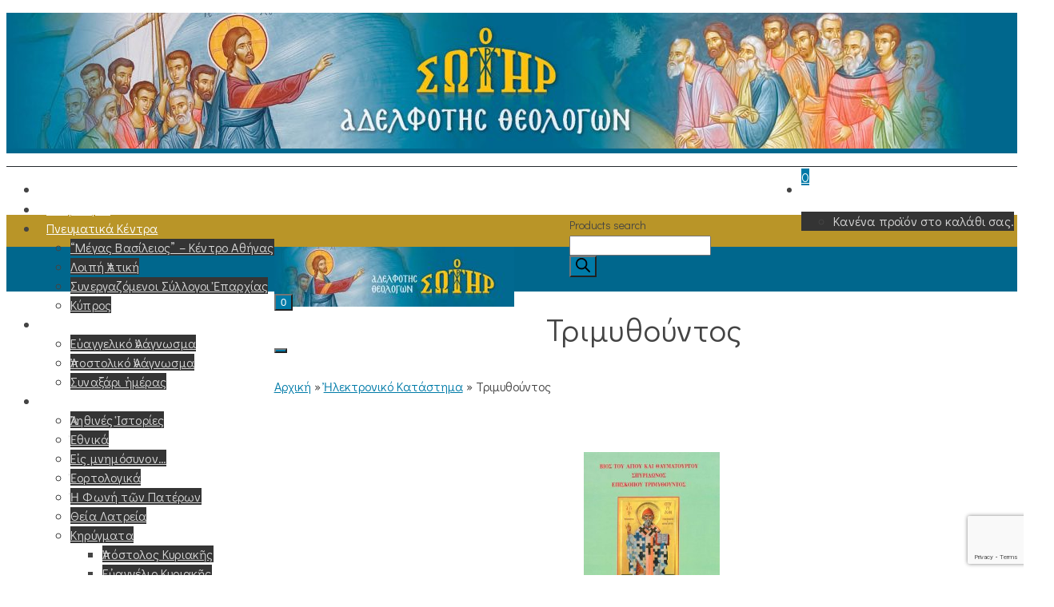

--- FILE ---
content_type: text/html; charset=UTF-8
request_url: https://www.osotir.org/product-tag/trimuthountos/
body_size: 60338
content:
<!DOCTYPE html>
<html class="no-js" lang="el" itemtype="https://schema.org/Blog" itemscope>
<head>
	<meta charset="UTF-8">
	<link rel="profile" href="https://gmpg.org/xfn/11">
	<meta name="viewport" content="width=device-width, initial-scale=1.0">
	<meta http-equiv="X-UA-Compatible" content="IE=edge">
	
        <!--noptimize-->
        <script type = "text/javascript">

            // 
            // Get screen dimensions, device pixel ration and set in a cookie.
            // 
            
                            var screen_width = screen.width;
            
            var devicePixelRatio = window.devicePixelRatio ? window.devicePixelRatio : 1;

            document.cookie = 'resolution=' + screen_width + ',' + devicePixelRatio + '; SameSite=Strict; path=/';

        </script> 
        <!--/noptimize--> <script>(function(html){html.className = html.className.replace(/\bno-js\b/,'js')})(document.documentElement);</script>
<meta name='robots' content='index, follow, max-image-preview:large, max-snippet:-1, max-video-preview:-1' />

<!-- Google Tag Manager for WordPress by gtm4wp.com -->
<script data-cfasync="false" data-pagespeed-no-defer>
	var gtm4wp_datalayer_name = "dataLayer";
	var dataLayer = dataLayer || [];
	const gtm4wp_use_sku_instead = false;
	const gtm4wp_currency = 'EUR';
	const gtm4wp_product_per_impression = 10;
	const gtm4wp_clear_ecommerce = false;
</script>
<!-- End Google Tag Manager for WordPress by gtm4wp.com -->
	<!-- This site is optimized with the Yoast SEO plugin v23.6 - https://yoast.com/wordpress/plugins/seo/ -->
	<title>Τριμυθούντος Archives | Ο Σωτήρ</title>
	<link rel="canonical" href="https://www.osotir.org/product-tag/trimuthountos/" />
	<meta property="og:locale" content="el_GR" />
	<meta property="og:type" content="article" />
	<meta property="og:title" content="Τριμυθούντος Archives | Ο Σωτήρ" />
	<meta property="og:url" content="https://www.osotir.org/product-tag/trimuthountos/" />
	<meta property="og:site_name" content="Ο Σωτήρ" />
	<meta name="twitter:card" content="summary_large_image" />
	<script type="application/ld+json" class="yoast-schema-graph">{"@context":"https://schema.org","@graph":[{"@type":"CollectionPage","@id":"https://www.osotir.org/product-tag/trimuthountos/","url":"https://www.osotir.org/product-tag/trimuthountos/","name":"Τριμυθούντος Archives | Ο Σωτήρ","isPartOf":{"@id":"https://www.osotir.org/#website"},"primaryImageOfPage":{"@id":"https://www.osotir.org/product-tag/trimuthountos/#primaryimage"},"image":{"@id":"https://www.osotir.org/product-tag/trimuthountos/#primaryimage"},"thumbnailUrl":"https://www.osotir.org/wp-content/uploads/eshop/product_img/vios-toy-agioy-spyridonos.jpg","breadcrumb":{"@id":"https://www.osotir.org/product-tag/trimuthountos/#breadcrumb"},"inLanguage":"el"},{"@type":"ImageObject","inLanguage":"el","@id":"https://www.osotir.org/product-tag/trimuthountos/#primaryimage","url":"https://www.osotir.org/wp-content/uploads/eshop/product_img/vios-toy-agioy-spyridonos.jpg","contentUrl":"https://www.osotir.org/wp-content/uploads/eshop/product_img/vios-toy-agioy-spyridonos.jpg","width":707,"height":1000,"caption":"product_img - vios-toy-agioy-spyridonos.jpg"},{"@type":"BreadcrumbList","@id":"https://www.osotir.org/product-tag/trimuthountos/#breadcrumb","itemListElement":[{"@type":"ListItem","position":1,"name":"Αρχική","item":"https://www.osotir.org/"},{"@type":"ListItem","position":2,"name":"Τριμυθούντος"}]},{"@type":"WebSite","@id":"https://www.osotir.org/#website","url":"https://www.osotir.org/","name":"Ο Σωτήρ","description":"Αδελφότης Θεολόγων2","publisher":{"@id":"https://www.osotir.org/#organization"},"potentialAction":[{"@type":"SearchAction","target":{"@type":"EntryPoint","urlTemplate":"https://www.osotir.org/?s={search_term_string}"},"query-input":{"@type":"PropertyValueSpecification","valueRequired":true,"valueName":"search_term_string"}}],"inLanguage":"el"},{"@type":"Organization","@id":"https://www.osotir.org/#organization","name":"Ο Σωτήρ","url":"https://www.osotir.org/","logo":{"@type":"ImageObject","inLanguage":"el","@id":"https://www.osotir.org/#/schema/logo/image/","url":"https://www.osotir.org/wp-content/uploads/2007/09/osotir.png","contentUrl":"https://www.osotir.org/wp-content/uploads/2007/09/osotir.png","width":150,"height":78,"caption":"Ο Σωτήρ"},"image":{"@id":"https://www.osotir.org/#/schema/logo/image/"}}]}</script>
	<!-- / Yoast SEO plugin. -->


<link rel='dns-prefetch' href='//fonts.googleapis.com' />
<link rel="alternate" type="application/rss+xml" title="Ροή RSS &raquo; Ο Σωτήρ" href="https://www.osotir.org/feed/" />
<link rel="alternate" type="application/rss+xml" title="Ροή Σχολίων &raquo; Ο Σωτήρ" href="https://www.osotir.org/comments/feed/" />

<!-- Google Tag Manager for WordPress by gtm4wp.com -->
<!-- GTM Container placement set to footer -->
<script data-cfasync="false" data-pagespeed-no-defer type="text/javascript">
	var dataLayer_content = {"pageTitle":"Τριμυθούντος Archives | Ο Σωτήρ","pagePostType":"product","pagePostType2":"tax-product","pageCategory":[],"postCountOnPage":1,"postCountTotal":1};
	dataLayer.push( dataLayer_content );
</script>
<script data-cfasync="false">
(function(w,d,s,l,i){w[l]=w[l]||[];w[l].push({'gtm.start':
new Date().getTime(),event:'gtm.js'});var f=d.getElementsByTagName(s)[0],
j=d.createElement(s),dl=l!='dataLayer'?'&l='+l:'';j.async=true;j.src=
'//www.googletagmanager.com/gtm.js?id='+i+dl;f.parentNode.insertBefore(j,f);
})(window,document,'script','dataLayer','GTM-KWT5XP5');
</script>
<!-- End Google Tag Manager for WordPress by gtm4wp.com --><link rel="alternate" type="application/rss+xml" title="Ροή για Ο Σωτήρ &raquo; Τριμυθούντος Ετικέτα" href="https://www.osotir.org/product-tag/trimuthountos/feed/" />
<script>
window._wpemojiSettings = {"baseUrl":"https:\/\/s.w.org\/images\/core\/emoji\/15.0.3\/72x72\/","ext":".png","svgUrl":"https:\/\/s.w.org\/images\/core\/emoji\/15.0.3\/svg\/","svgExt":".svg","source":{"concatemoji":"https:\/\/www.osotir.org\/wp-includes\/js\/wp-emoji-release.min.js?ver=f76a8e87112a7002ab4a942975e7f238"}};
/*! This file is auto-generated */
!function(i,n){var o,s,e;function c(e){try{var t={supportTests:e,timestamp:(new Date).valueOf()};sessionStorage.setItem(o,JSON.stringify(t))}catch(e){}}function p(e,t,n){e.clearRect(0,0,e.canvas.width,e.canvas.height),e.fillText(t,0,0);var t=new Uint32Array(e.getImageData(0,0,e.canvas.width,e.canvas.height).data),r=(e.clearRect(0,0,e.canvas.width,e.canvas.height),e.fillText(n,0,0),new Uint32Array(e.getImageData(0,0,e.canvas.width,e.canvas.height).data));return t.every(function(e,t){return e===r[t]})}function u(e,t,n){switch(t){case"flag":return n(e,"\ud83c\udff3\ufe0f\u200d\u26a7\ufe0f","\ud83c\udff3\ufe0f\u200b\u26a7\ufe0f")?!1:!n(e,"\ud83c\uddfa\ud83c\uddf3","\ud83c\uddfa\u200b\ud83c\uddf3")&&!n(e,"\ud83c\udff4\udb40\udc67\udb40\udc62\udb40\udc65\udb40\udc6e\udb40\udc67\udb40\udc7f","\ud83c\udff4\u200b\udb40\udc67\u200b\udb40\udc62\u200b\udb40\udc65\u200b\udb40\udc6e\u200b\udb40\udc67\u200b\udb40\udc7f");case"emoji":return!n(e,"\ud83d\udc26\u200d\u2b1b","\ud83d\udc26\u200b\u2b1b")}return!1}function f(e,t,n){var r="undefined"!=typeof WorkerGlobalScope&&self instanceof WorkerGlobalScope?new OffscreenCanvas(300,150):i.createElement("canvas"),a=r.getContext("2d",{willReadFrequently:!0}),o=(a.textBaseline="top",a.font="600 32px Arial",{});return e.forEach(function(e){o[e]=t(a,e,n)}),o}function t(e){var t=i.createElement("script");t.src=e,t.defer=!0,i.head.appendChild(t)}"undefined"!=typeof Promise&&(o="wpEmojiSettingsSupports",s=["flag","emoji"],n.supports={everything:!0,everythingExceptFlag:!0},e=new Promise(function(e){i.addEventListener("DOMContentLoaded",e,{once:!0})}),new Promise(function(t){var n=function(){try{var e=JSON.parse(sessionStorage.getItem(o));if("object"==typeof e&&"number"==typeof e.timestamp&&(new Date).valueOf()<e.timestamp+604800&&"object"==typeof e.supportTests)return e.supportTests}catch(e){}return null}();if(!n){if("undefined"!=typeof Worker&&"undefined"!=typeof OffscreenCanvas&&"undefined"!=typeof URL&&URL.createObjectURL&&"undefined"!=typeof Blob)try{var e="postMessage("+f.toString()+"("+[JSON.stringify(s),u.toString(),p.toString()].join(",")+"));",r=new Blob([e],{type:"text/javascript"}),a=new Worker(URL.createObjectURL(r),{name:"wpTestEmojiSupports"});return void(a.onmessage=function(e){c(n=e.data),a.terminate(),t(n)})}catch(e){}c(n=f(s,u,p))}t(n)}).then(function(e){for(var t in e)n.supports[t]=e[t],n.supports.everything=n.supports.everything&&n.supports[t],"flag"!==t&&(n.supports.everythingExceptFlag=n.supports.everythingExceptFlag&&n.supports[t]);n.supports.everythingExceptFlag=n.supports.everythingExceptFlag&&!n.supports.flag,n.DOMReady=!1,n.readyCallback=function(){n.DOMReady=!0}}).then(function(){return e}).then(function(){var e;n.supports.everything||(n.readyCallback(),(e=n.source||{}).concatemoji?t(e.concatemoji):e.wpemoji&&e.twemoji&&(t(e.twemoji),t(e.wpemoji)))}))}((window,document),window._wpemojiSettings);
</script>

<link rel='stylesheet' id='font-awesome-css' href='https://www.osotir.org/wp-content/plugins/woocommerce-ajax-filters/berocket/assets/css/font-awesome.min.css?ver=f76a8e87112a7002ab4a942975e7f238' type='text/css' media='all' />
<style id='font-awesome-inline-css' type='text/css'>
[data-font="FontAwesome"]:before {font-family: 'FontAwesome' !important;content: attr(data-icon) !important;speak: none !important;font-weight: normal !important;font-variant: normal !important;text-transform: none !important;line-height: 1 !important;font-style: normal !important;-webkit-font-smoothing: antialiased !important;-moz-osx-font-smoothing: grayscale !important;}
</style>
<link rel='stylesheet' id='acfwf-wc-cart-block-integration-css' href='https://www.osotir.org/wp-content/plugins/advanced-coupons-for-woocommerce-free/dist/assets/index-467dde24.css?ver=1764656319' type='text/css' media='all' />
<link rel='stylesheet' id='acfwf-wc-checkout-block-integration-css' href='https://www.osotir.org/wp-content/plugins/advanced-coupons-for-woocommerce-free/dist/assets/index-2a7d8588.css?ver=1764656319' type='text/css' media='all' />
<link rel='stylesheet' id='berocket_aapf_widget-style-css' href='https://www.osotir.org/wp-content/plugins/woocommerce-ajax-filters/assets/frontend/css/fullmain.min.css?ver=3.1.6' type='text/css' media='all' />
<link rel='stylesheet' id='wc-price-based-country-frontend-css' href='https://www.osotir.org/wp-content/plugins/woocommerce-product-price-based-on-countries/assets/css/frontend.min.css?ver=3.4.10' type='text/css' media='all' />
<style id='wp-emoji-styles-inline-css' type='text/css'>

	img.wp-smiley, img.emoji {
		display: inline !important;
		border: none !important;
		box-shadow: none !important;
		height: 1em !important;
		width: 1em !important;
		margin: 0 0.07em !important;
		vertical-align: -0.1em !important;
		background: none !important;
		padding: 0 !important;
	}
</style>
<link rel='stylesheet' id='acfw-blocks-frontend-css' href='https://www.osotir.org/wp-content/plugins/advanced-coupons-for-woocommerce-free/css/acfw-blocks-frontend.css?ver=4.7.0' type='text/css' media='all' />
<link rel='stylesheet' id='mailster-form-style-css' href='https://www.osotir.org/wp-content/plugins/mailster/build/form/style-index.css?ver=f76a8e87112a7002ab4a942975e7f238' type='text/css' media='all' />
<link rel='stylesheet' id='cardlink-payment-gateway-css' href='https://www.osotir.org/wp-content/plugins/cardlink-payment-gateway-woocommerce-1.0.11/public/css/cardlink-payment-gateway-public.css?ver=1.0.11' type='text/css' media='all' />
<link rel='stylesheet' id='contact-form-7-css' href='https://www.osotir.org/wp-content/plugins/contact-form-7/includes/css/styles.css?ver=5.9.8' type='text/css' media='all' />
<link rel='stylesheet' id='kapaweb-attr-tag-css' href='https://www.osotir.org/wp-content/plugins/kapaweb-attr-tag/public/css/kapaweb-attr-tag-public.css?ver=1.0.0' type='text/css' media='all' />
<link rel='stylesheet' id='kapaweb-customer-export-css' href='https://www.osotir.org/wp-content/plugins/kapaweb-customer-export/public/css/kapaweb-customer-export-public.css?ver=1.0.0' type='text/css' media='all' />
<link rel='stylesheet' id='kapaweb-pylon-integration-css' href='https://www.osotir.org/wp-content/plugins/kapaweb-pylon-integration/public/css/kapaweb-pylon-integration-public.css?ver=1.0.0' type='text/css' media='all' />
<link rel='stylesheet' id='kapaweb_coupon_ignore_discount-css' href='https://www.osotir.org/wp-content/plugins/kapaweb_coupon_ignore_discount/public/css/kapaweb_coupon_ignore_discount-public.css?ver=1.0.0' type='text/css' media='all' />
<link rel='stylesheet' id='kapaweb_wp_seo-css' href='https://www.osotir.org/wp-content/plugins/kapaweb_wp_seo/public/css/kapaweb_wp_seo-public.css?ver=1.0.0' type='text/css' media='all' />
<link rel='stylesheet' id='post_connector-css' href='https://www.osotir.org/wp-content/plugins/post_connector/public/css/post_connector-public.css?ver=1.0.0' type='text/css' media='all' />
<link rel='stylesheet' id='SFSImainCss-css' href='https://www.osotir.org/wp-content/plugins/ultimate-social-media-icons/css/sfsi-style.css?ver=2.9.3' type='text/css' media='all' />
<link rel='stylesheet' id='woo-gift-cards-lite-css' href='https://www.osotir.org/wp-content/plugins/woo-gift-cards-lite/public/css/woocommerce_gift_cards_lite-public.css?ver=3.0.4' type='text/css' media='all' />
<link rel='stylesheet' id='dashicons-css' href='https://www.osotir.org/wp-includes/css/dashicons.min.css?ver=f76a8e87112a7002ab4a942975e7f238' type='text/css' media='all' />
<style id='dashicons-inline-css' type='text/css'>
[data-font="Dashicons"]:before {font-family: 'Dashicons' !important;content: attr(data-icon) !important;speak: none !important;font-weight: normal !important;font-variant: normal !important;text-transform: none !important;line-height: 1 !important;font-style: normal !important;-webkit-font-smoothing: antialiased !important;-moz-osx-font-smoothing: grayscale !important;}
</style>
<link rel='stylesheet' id='thickbox-css' href='https://www.osotir.org/wp-includes/js/thickbox/thickbox.css?ver=f76a8e87112a7002ab4a942975e7f238' type='text/css' media='all' />
<link rel='stylesheet' id='woo-gift-cards-litesingle-page-css' href='https://www.osotir.org/wp-content/plugins/woo-gift-cards-lite/public/css/woocommerce_gift_cards_lite-single-page.css?ver=3.0.4' type='text/css' media='all' />
<style id='woocommerce-inline-inline-css' type='text/css'>
.woocommerce form .form-row .required { visibility: visible; }
</style>
<link rel='stylesheet' id='wp-custom-register-login-css' href='https://www.osotir.org/wp-content/plugins/wp-custom-register-login/public/css/wp-custom-register-login-public.css?ver=2.0.0' type='text/css' media='all' />
<link rel='stylesheet' id='wp-custom-register-login-bootstrap-css' href='https://www.osotir.org/wp-content/plugins/wp-custom-register-login/public/css/bootstrap.min.css?ver=2.0.0' type='text/css' media='all' />
<link rel='stylesheet' id='wp-custom-register-login-formValidation-css' href='https://www.osotir.org/wp-content/plugins/wp-custom-register-login/public/css/formValidation.min.css?ver=2.0.0' type='text/css' media='all' />
<link rel='stylesheet' id='xoo-cp-style-css' href='https://www.osotir.org/wp-content/plugins/added-to-cart-popup-woocommerce/assets/css/xoo-cp-style.css?ver=1.7' type='text/css' media='all' />
<style id='xoo-cp-style-inline-css' type='text/css'>
td.xoo-cp-pqty{
			    min-width: 120px;
			}
			.xoo-cp-container{
				max-width: 650px;
			}
			.xcp-btn{
				background-color: #777777;
				color: #ffffff;
				font-size: 14px;
				border-radius: 5px;
				border: 1px solid #777777;
			}
			.xcp-btn:hover{
				color: #ffffff;
			}
			td.xoo-cp-pimg{
				width: 20%;
			}
			table.xoo-cp-pdetails , table.xoo-cp-pdetails tr{
				border: 0!important;
			}
			table.xoo-cp-pdetails td{
				border-style: solid;
				border-width: 0px;
				border-color: #ebe9eb;
			}
</style>
<link rel='stylesheet' id='slw-frontend-styles-css' href='https://www.osotir.org/wp-content/plugins/stock-locations-for-woocommerce/css/frontend-style.css?ver=1766113533' type='text/css' media='all' />
<link rel='stylesheet' id='slw-common-styles-css' href='https://www.osotir.org/wp-content/plugins/stock-locations-for-woocommerce/css/common-style.css?ver=1766113533' type='text/css' media='all' />
<link rel='stylesheet' id='yith_wcbm_badge_style-css' href='https://www.osotir.org/wp-content/plugins/yith-woocommerce-badges-management/assets/css/frontend.css?ver=1.4.0' type='text/css' media='all' />
<style id='yith_wcbm_badge_style-inline-css' type='text/css'>
		.yith-wcbm-badge-129564		{
		top: 0; left: 0;		}
				.yith-wcbm-badge-112672		{
		top: 0; right: 0;		}
				.yith-wcbm-badge-112875		{
		top: 0; right: 0;		}
				.yith-wcbm-badge-112878		{
		top: 0; right: 0;		}
				.yith-wcbm-badge-202721		{
		color: #000000;
		background-color: #5de246;
		width: 100px;
		height: 40px;
		line-height: 40px;
		top: 0; left: 0;		}
		
</style>
<link rel='stylesheet' id='googleFontsOpenSans-css' href='//fonts.googleapis.com/css?family=Open+Sans%3A400%2C600%2C700%2C800%2C300&#038;ver=1.0.0' type='text/css' media='all' />
<link rel='stylesheet' id='dgwt-wcas-style-css' href='https://www.osotir.org/wp-content/plugins/ajax-search-for-woocommerce-premium/assets/css/style.min.css?ver=1.28.1' type='text/css' media='all' />
<link rel='preload' as='font' type='font/woff2' crossorigin='anonymous' id='tinvwl-webfont-font-css' href='https://www.osotir.org/wp-content/plugins/ti-woocommerce-wishlist-premium/assets/fonts/tinvwl-webfont.woff2?ver=xu2uyi'  media='all' />
<link rel='stylesheet' id='tinvwl-webfont-css' href='https://www.osotir.org/wp-content/plugins/ti-woocommerce-wishlist-premium/assets/css/webfont.min.css?ver=2.9.1' type='text/css' media='all' />
<link rel='stylesheet' id='tinvwl-css' href='https://www.osotir.org/wp-content/plugins/ti-woocommerce-wishlist-premium/assets/css/public.min.css?ver=2.9.1' type='text/css' media='all' />
<link rel='stylesheet' id='parent-style-css' href='https://www.osotir.org/wp-content/themes/ascend_premium/style.css?ver=f76a8e87112a7002ab4a942975e7f238' type='text/css' media='all' />
<link rel='stylesheet' id='child-style-css' href='https://www.osotir.org/wp-content/themes/ascend_premium_child/style.css?ver=1.0' type='text/css' media='all' />
<!--[if lt IE]>
<link rel='stylesheet' id='ascend_ie_fallback-css' href='https://www.osotir.org/wp-content/themes/ascend_premium/assets/css/ie_fallback.css?ver=1.9.31' type='text/css' media='all' />
<![endif]-->
<link rel='stylesheet' id='wpdreams-asl-basic-css' href='https://www.osotir.org/wp-content/plugins/ajax-search-lite/css/style.basic.css?ver=4.12.3' type='text/css' media='all' />
<link rel='stylesheet' id='wpdreams-asl-instance-css' href='https://www.osotir.org/wp-content/plugins/ajax-search-lite/css/style-underline.css?ver=4.12.3' type='text/css' media='all' />
<link rel='stylesheet' id='recent-posts-widget-with-thumbnails-public-style-css' href='https://www.osotir.org/wp-content/plugins/recent-posts-widget-with-thumbnails/public.css?ver=7.1.1' type='text/css' media='all' />
<link rel='stylesheet' id='jquery-ui-style-css' href='https://www.osotir.org/wp-content/plugins/woocommerce/assets/css/jquery-ui/jquery-ui.min.css?ver=9.5.1' type='text/css' media='all' />
<link rel='stylesheet' id='fp-srp-style-css' href='https://www.osotir.org/wp-content/plugins/rewardsystem/assets/css/style.css?ver=27.9' type='text/css' media='' />
<link rel='stylesheet' id='wp_reward_footable_css-css' href='https://www.osotir.org/wp-content/plugins/rewardsystem/assets/css/footable.core.css?ver=27.9' type='text/css' media='' />
<link rel='stylesheet' id='wp_reward_bootstrap_css-css' href='https://www.osotir.org/wp-content/plugins/rewardsystem/assets/css/bootstrap.css?ver=27.9' type='text/css' media='' />
<link rel='stylesheet' id='select2-css' href='https://www.osotir.org/wp-content/plugins/woocommerce-ajax-filters/assets/frontend/css/select2.min.css?ver=f76a8e87112a7002ab4a942975e7f238' type='text/css' media='all' />
<link rel='stylesheet' id='wp_reward_jquery_ui_css-css' href='https://www.osotir.org/wp-content/plugins/rewardsystem/assets/css/jquery-ui.css?ver=27.9' type='text/css' media='all' />
<style id='fp-srp-inline-style-inline-css' type='text/css'>
#generate_referral_field { }  #rs_redeem_voucher_code { }  #ref_generate_now { }  #rs_submit_redeem_voucher { }.rs_subscriptionoption h3 { }.rs_social_sharing_buttons{};.rs_social_sharing_success_message#generate_referral_field { }  #rs_redeem_voucher_code { }  #ref_generate_now { }  #rs_submit_redeem_voucher { }.rs_subscriptionoption h3 { }#rs_refer_a_friend_form { } #rs_friend_name { } #rs_friend_email { } #rs_friend_subject { } #rs_your_message { } #rs_refer_submit { }#encashing_form{}
.rs_encash_points_value{}
.error{color:#ED0514;}
.rs_encash_points_reason{}
.rs_encash_payment_method{}
.rs_encash_paypal_address{}
.rs_encash_custom_payment_option_value{}
.rs_encash_submit{}
#rs_encash_submit_button{}
.success_info{}
#encash_form_success_info{}#generate_referral_field { }  #rs_redeem_voucher_code { }  #ref_generate_now { }  #rs_submit_redeem_voucher { }.rs_subscriptionoption h3 { }.rs_social_sharing_buttons{};.rs_social_sharing_success_message#generate_referral_field { }  #rs_redeem_voucher_code { }  #ref_generate_now { }  #rs_submit_redeem_voucher { }.rs_subscriptionoption h3 { }#rs_refer_a_friend_form { } #rs_friend_name { } #rs_friend_email { } #rs_friend_subject { } #rs_your_message { } #rs_refer_submit { }#encashing_form{}
.rs_encash_points_value{}
.error{color:#ED0514;}
.rs_encash_points_reason{}
.rs_encash_payment_method{}
.rs_encash_paypal_address{}
.rs_encash_custom_payment_option_value{}
.rs_encash_submit{}
#rs_encash_submit_button{}
.success_info{}
#encash_form_success_info{}#generate_referral_field { }  #rs_redeem_voucher_code { }  #ref_generate_now { }  #rs_submit_redeem_voucher { }.rs_subscriptionoption h3 { }.rs_social_sharing_buttons{};.rs_social_sharing_success_message#generate_referral_field { }  #rs_redeem_voucher_code { }  #ref_generate_now { }  #rs_submit_redeem_voucher { }.rs_subscriptionoption h3 { }#rs_refer_a_friend_form { } #rs_friend_name { } #rs_friend_email { } #rs_friend_subject { } #rs_your_message { } #rs_refer_submit { }#encashing_form{}
.rs_encash_points_value{}
.error{color:#ED0514;}
.rs_encash_points_reason{}
.rs_encash_payment_method{}
.rs_encash_paypal_address{}
.rs_encash_custom_payment_option_value{}
.rs_encash_submit{}
#rs_encash_submit_button{}
.success_info{}
#encash_form_success_info{}#generate_referral_field { }  #rs_redeem_voucher_code { }  #ref_generate_now { }  #rs_submit_redeem_voucher { }.rs_subscriptionoption h3 { }.rs_social_sharing_buttons{};.rs_social_sharing_success_message#generate_referral_field { }  #rs_redeem_voucher_code { }  #ref_generate_now { }  #rs_submit_redeem_voucher { }.rs_subscriptionoption h3 { }#rs_refer_a_friend_form { } #rs_friend_name { } #rs_friend_email { } #rs_friend_subject { } #rs_your_message { } #rs_refer_submit { }#encashing_form{}
.rs_encash_points_value{}
.error{color:#ED0514;}
.rs_encash_points_reason{}
.rs_encash_payment_method{}
.rs_encash_paypal_address{}
.rs_encash_custom_payment_option_value{}
.rs_encash_submit{}
#rs_encash_submit_button{}
.success_info{}
#encash_form_success_info{}#generate_referral_field { }  #rs_redeem_voucher_code { }  #ref_generate_now { }  #rs_submit_redeem_voucher { }.rs_subscriptionoption h3 { }.rs_social_sharing_buttons{};.rs_social_sharing_success_message#generate_referral_field { }  #rs_redeem_voucher_code { }  #ref_generate_now { }  #rs_submit_redeem_voucher { }.rs_subscriptionoption h3 { }#rs_refer_a_friend_form { } #rs_friend_name { } #rs_friend_email { } #rs_friend_subject { } #rs_your_message { } #rs_refer_submit { }#encashing_form{}
.rs_encash_points_value{}
.error{color:#ED0514;}
.rs_encash_points_reason{}
.rs_encash_payment_method{}
.rs_encash_paypal_address{}
.rs_encash_custom_payment_option_value{}
.rs_encash_submit{}
#rs_encash_submit_button{}
.success_info{}
#encash_form_success_info{}#generate_referral_field { }  #rs_redeem_voucher_code { }  #ref_generate_now { }  #rs_submit_redeem_voucher { }.rs_subscriptionoption h3 { }.rs_social_sharing_buttons{};.rs_social_sharing_success_message#generate_referral_field { }  #rs_redeem_voucher_code { }  #ref_generate_now { }  #rs_submit_redeem_voucher { }.rs_subscriptionoption h3 { }#rs_refer_a_friend_form { } #rs_friend_name { } #rs_friend_email { } #rs_friend_subject { } #rs_your_message { } #rs_refer_submit { }#encashing_form{}
.rs_encash_points_value{}
.error{color:#ED0514;}
.rs_encash_points_reason{}
.rs_encash_payment_method{}
.rs_encash_paypal_address{}
.rs_encash_custom_payment_option_value{}
.rs_encash_submit{}
#rs_encash_submit_button{}
.success_info{}
#encash_form_success_info{}#generate_referral_field { }  #rs_redeem_voucher_code { }  #ref_generate_now { }  #rs_submit_redeem_voucher { }.rs_subscriptionoption h3 { }.rs_social_sharing_buttons{};.rs_social_sharing_success_message#generate_referral_field { }  #rs_redeem_voucher_code { }  #ref_generate_now { }  #rs_submit_redeem_voucher { }.rs_subscriptionoption h3 { }#rs_refer_a_friend_form { } #rs_friend_name { } #rs_friend_email { } #rs_friend_subject { } #rs_your_message { } #rs_refer_submit { }#encashing_form{}
.rs_encash_points_value{}
.error{color:#ED0514;}
.rs_encash_points_reason{}
.rs_encash_payment_method{}
.rs_encash_paypal_address{}
.rs_encash_custom_payment_option_value{}
.rs_encash_submit{}
#rs_encash_submit_button{}
.success_info{}
#encash_form_success_info{}#generate_referral_field { }  #rs_redeem_voucher_code { }  #ref_generate_now { }  #rs_submit_redeem_voucher { }.rs_subscriptionoption h3 { }.rs_social_sharing_buttons{};.rs_social_sharing_success_message#generate_referral_field { }  #rs_redeem_voucher_code { }  #ref_generate_now { }  #rs_submit_redeem_voucher { }.rs_subscriptionoption h3 { }#rs_refer_a_friend_form { } #rs_friend_name { } #rs_friend_email { } #rs_friend_subject { } #rs_your_message { } #rs_refer_submit { }#encashing_form{}
.rs_encash_points_value{}
.error{color:#ED0514;}
.rs_encash_points_reason{}
.rs_encash_payment_method{}
.rs_encash_paypal_address{}
.rs_encash_custom_payment_option_value{}
.rs_encash_submit{}
#rs_encash_submit_button{}
.success_info{}
#encash_form_success_info{}#generate_referral_field { }  #rs_redeem_voucher_code { }  #ref_generate_now { }  #rs_submit_redeem_voucher { }.rs_subscriptionoption h3 { }.rs_social_sharing_buttons{};.rs_social_sharing_success_message#generate_referral_field { }  #rs_redeem_voucher_code { }  #ref_generate_now { }  #rs_submit_redeem_voucher { }.rs_subscriptionoption h3 { }#rs_refer_a_friend_form { } #rs_friend_name { } #rs_friend_email { } #rs_friend_subject { } #rs_your_message { } #rs_refer_submit { }#encashing_form{}
.rs_encash_points_value{}
.error{color:#ED0514;}
.rs_encash_points_reason{}
.rs_encash_payment_method{}
.rs_encash_paypal_address{}
.rs_encash_custom_payment_option_value{}
.rs_encash_submit{}
#rs_encash_submit_button{}
.success_info{}
#encash_form_success_info{}#generate_referral_field { }  #rs_redeem_voucher_code { }  #ref_generate_now { }  #rs_submit_redeem_voucher { }.rs_subscriptionoption h3 { }.rs_social_sharing_buttons{};.rs_social_sharing_success_message#generate_referral_field { }  #rs_redeem_voucher_code { }  #ref_generate_now { }  #rs_submit_redeem_voucher { }.rs_subscriptionoption h3 { }#rs_refer_a_friend_form { } #rs_friend_name { } #rs_friend_email { } #rs_friend_subject { } #rs_your_message { } #rs_refer_submit { }#encashing_form{}
.rs_encash_points_value{}
.error{color:#ED0514;}
.rs_encash_points_reason{}
.rs_encash_payment_method{}
.rs_encash_paypal_address{}
.rs_encash_custom_payment_option_value{}
.rs_encash_submit{}
#rs_encash_submit_button{}
.success_info{}
#encash_form_success_info{}#generate_referral_field { }  #rs_redeem_voucher_code { }  #ref_generate_now { }  #rs_submit_redeem_voucher { }.rs_subscriptionoption h3 { }.rs_social_sharing_buttons{};.rs_social_sharing_success_message#generate_referral_field { }  #rs_redeem_voucher_code { }  #ref_generate_now { }  #rs_submit_redeem_voucher { }.rs_subscriptionoption h3 { }#rs_refer_a_friend_form { } #rs_friend_name { } #rs_friend_email { } #rs_friend_subject { } #rs_your_message { } #rs_refer_submit { }#encashing_form{}
.rs_encash_points_value{}
.error{color:#ED0514;}
.rs_encash_points_reason{}
.rs_encash_payment_method{}
.rs_encash_paypal_address{}
.rs_encash_custom_payment_option_value{}
.rs_encash_submit{}
#rs_encash_submit_button{}
.success_info{}
#encash_form_success_info{}#generate_referral_field { }  #rs_redeem_voucher_code { }  #ref_generate_now { }  #rs_submit_redeem_voucher { }.rs_subscriptionoption h3 { }.rs_social_sharing_buttons{};.rs_social_sharing_success_message#generate_referral_field { }  #rs_redeem_voucher_code { }  #ref_generate_now { }  #rs_submit_redeem_voucher { }.rs_subscriptionoption h3 { }#rs_refer_a_friend_form { } #rs_friend_name { } #rs_friend_email { } #rs_friend_subject { } #rs_your_message { } #rs_refer_submit { }#encashing_form{}
.rs_encash_points_value{}
.error{color:#ED0514;}
.rs_encash_points_reason{}
.rs_encash_payment_method{}
.rs_encash_paypal_address{}
.rs_encash_custom_payment_option_value{}
.rs_encash_submit{}
#rs_encash_submit_button{}
.success_info{}
#encash_form_success_info{}#generate_referral_field { }  #rs_redeem_voucher_code { }  #ref_generate_now { }  #rs_submit_redeem_voucher { }.rs_subscriptionoption h3 { }.rs_social_sharing_buttons{};.rs_social_sharing_success_message#generate_referral_field { }  #rs_redeem_voucher_code { }  #ref_generate_now { }  #rs_submit_redeem_voucher { }.rs_subscriptionoption h3 { }#rs_refer_a_friend_form { } #rs_friend_name { } #rs_friend_email { } #rs_friend_subject { } #rs_your_message { } #rs_refer_submit { }#encashing_form{}
.rs_encash_points_value{}
.error{color:#ED0514;}
.rs_encash_points_reason{}
.rs_encash_payment_method{}
.rs_encash_paypal_address{}
.rs_encash_custom_payment_option_value{}
.rs_encash_submit{}
#rs_encash_submit_button{}
.success_info{}
#encash_form_success_info{}#generate_referral_field { }  #rs_redeem_voucher_code { }  #ref_generate_now { }  #rs_submit_redeem_voucher { }.rs_subscriptionoption h3 { }.rs_social_sharing_buttons{};.rs_social_sharing_success_message#generate_referral_field { }  #rs_redeem_voucher_code { }  #ref_generate_now { }  #rs_submit_redeem_voucher { }.rs_subscriptionoption h3 { }#rs_refer_a_friend_form { } #rs_friend_name { } #rs_friend_email { } #rs_friend_subject { } #rs_your_message { } #rs_refer_submit { }#encashing_form{}
.rs_encash_points_value{}
.error{color:#ED0514;}
.rs_encash_points_reason{}
.rs_encash_payment_method{}
.rs_encash_paypal_address{}
.rs_encash_custom_payment_option_value{}
.rs_encash_submit{}
#rs_encash_submit_button{}
.success_info{}
#encash_form_success_info{}#generate_referral_field { }  #rs_redeem_voucher_code { }  #ref_generate_now { }  #rs_submit_redeem_voucher { }.rs_subscriptionoption h3 { }.rs_social_sharing_buttons{};.rs_social_sharing_success_message#generate_referral_field { }  #rs_redeem_voucher_code { }  #ref_generate_now { }  #rs_submit_redeem_voucher { }.rs_subscriptionoption h3 { }#rs_refer_a_friend_form { } #rs_friend_name { } #rs_friend_email { } #rs_friend_subject { } #rs_your_message { } #rs_refer_submit { }#encashing_form{}
.rs_encash_points_value{}
.error{color:#ED0514;}
.rs_encash_points_reason{}
.rs_encash_payment_method{}
.rs_encash_paypal_address{}
.rs_encash_custom_payment_option_value{}
.rs_encash_submit{}
#rs_encash_submit_button{}
.success_info{}
#encash_form_success_info{}#generate_referral_field { }  #rs_redeem_voucher_code { }  #ref_generate_now { }  #rs_submit_redeem_voucher { }.rs_subscriptionoption h3 { }.rs_social_sharing_buttons{};.rs_social_sharing_success_message#generate_referral_field { }  #rs_redeem_voucher_code { }  #ref_generate_now { }  #rs_submit_redeem_voucher { }.rs_subscriptionoption h3 { }#rs_refer_a_friend_form { } #rs_friend_name { } #rs_friend_email { } #rs_friend_subject { } #rs_your_message { } #rs_refer_submit { }#encashing_form{}
.rs_encash_points_value{}
.error{color:#ED0514;}
.rs_encash_points_reason{}
.rs_encash_payment_method{}
.rs_encash_paypal_address{}
.rs_encash_custom_payment_option_value{}
.rs_encash_submit{}
#rs_encash_submit_button{}
.success_info{}
#encash_form_success_info{}#generate_referral_field { }  #rs_redeem_voucher_code { }  #ref_generate_now { }  #rs_submit_redeem_voucher { }.rs_subscriptionoption h3 { }.rs_social_sharing_buttons{};.rs_social_sharing_success_message#generate_referral_field { }  #rs_redeem_voucher_code { }  #ref_generate_now { }  #rs_submit_redeem_voucher { }.rs_subscriptionoption h3 { }#rs_refer_a_friend_form { } #rs_friend_name { } #rs_friend_email { } #rs_friend_subject { } #rs_your_message { } #rs_refer_submit { }#encashing_form{}
.rs_encash_points_value{}
.error{color:#ED0514;}
.rs_encash_points_reason{}
.rs_encash_payment_method{}
.rs_encash_paypal_address{}
.rs_encash_custom_payment_option_value{}
.rs_encash_submit{}
#rs_encash_submit_button{}
.success_info{}
#encash_form_success_info{}#generate_referral_field { }  #rs_redeem_voucher_code { }  #ref_generate_now { }  #rs_submit_redeem_voucher { }.rs_subscriptionoption h3 { }.rs_social_sharing_buttons{};.rs_social_sharing_success_message#generate_referral_field { }  #rs_redeem_voucher_code { }  #ref_generate_now { }  #rs_submit_redeem_voucher { }.rs_subscriptionoption h3 { }#rs_refer_a_friend_form { } #rs_friend_name { } #rs_friend_email { } #rs_friend_subject { } #rs_your_message { } #rs_refer_submit { }#encashing_form{}
.rs_encash_points_value{}
.error{color:#ED0514;}
.rs_encash_points_reason{}
.rs_encash_payment_method{}
.rs_encash_paypal_address{}
.rs_encash_custom_payment_option_value{}
.rs_encash_submit{}
#rs_encash_submit_button{}
.success_info{}
#encash_form_success_info{}#generate_referral_field { }  #rs_redeem_voucher_code { }  #ref_generate_now { }  #rs_submit_redeem_voucher { }.rs_subscriptionoption h3 { }.rs_social_sharing_buttons{};.rs_social_sharing_success_message#generate_referral_field { }  #rs_redeem_voucher_code { }  #ref_generate_now { }  #rs_submit_redeem_voucher { }.rs_subscriptionoption h3 { }#rs_refer_a_friend_form { } #rs_friend_name { } #rs_friend_email { } #rs_friend_subject { } #rs_your_message { } #rs_refer_submit { }#encashing_form{}
.rs_encash_points_value{}
.error{color:#ED0514;}
.rs_encash_points_reason{}
.rs_encash_payment_method{}
.rs_encash_paypal_address{}
.rs_encash_custom_payment_option_value{}
.rs_encash_submit{}
#rs_encash_submit_button{}
.success_info{}
#encash_form_success_info{}#generate_referral_field { }  #rs_redeem_voucher_code { }  #ref_generate_now { }  #rs_submit_redeem_voucher { }.rs_subscriptionoption h3 { }.rs_social_sharing_buttons{};.rs_social_sharing_success_message#generate_referral_field { }  #rs_redeem_voucher_code { }  #ref_generate_now { }  #rs_submit_redeem_voucher { }.rs_subscriptionoption h3 { }#rs_refer_a_friend_form { } #rs_friend_name { } #rs_friend_email { } #rs_friend_subject { } #rs_your_message { } #rs_refer_submit { }#encashing_form{}
.rs_encash_points_value{}
.error{color:#ED0514;}
.rs_encash_points_reason{}
.rs_encash_payment_method{}
.rs_encash_paypal_address{}
.rs_encash_custom_payment_option_value{}
.rs_encash_submit{}
#rs_encash_submit_button{}
.success_info{}
#encash_form_success_info{}#generate_referral_field { }  #rs_redeem_voucher_code { }  #ref_generate_now { }  #rs_submit_redeem_voucher { }.rs_subscriptionoption h3 { }.rs_social_sharing_buttons{};.rs_social_sharing_success_message#generate_referral_field { }  #rs_redeem_voucher_code { }  #ref_generate_now { }  #rs_submit_redeem_voucher { }.rs_subscriptionoption h3 { }#rs_refer_a_friend_form { } #rs_friend_name { } #rs_friend_email { } #rs_friend_subject { } #rs_your_message { } #rs_refer_submit { }#encashing_form{}
.rs_encash_points_value{}
.error{color:#ED0514;}
.rs_encash_points_reason{}
.rs_encash_payment_method{}
.rs_encash_paypal_address{}
.rs_encash_custom_payment_option_value{}
.rs_encash_submit{}
#rs_encash_submit_button{}
.success_info{}
#encash_form_success_info{}#generate_referral_field { }  #rs_redeem_voucher_code { }  #ref_generate_now { }  #rs_submit_redeem_voucher { }.rs_subscriptionoption h3 { }.rs_social_sharing_buttons{};.rs_social_sharing_success_message#generate_referral_field { }  #rs_redeem_voucher_code { }  #ref_generate_now { }  #rs_submit_redeem_voucher { }.rs_subscriptionoption h3 { }#rs_refer_a_friend_form { } #rs_friend_name { } #rs_friend_email { } #rs_friend_subject { } #rs_your_message { } #rs_refer_submit { }#encashing_form{}
.rs_encash_points_value{}
.error{color:#ED0514;}
.rs_encash_points_reason{}
.rs_encash_payment_method{}
.rs_encash_paypal_address{}
.rs_encash_custom_payment_option_value{}
.rs_encash_submit{}
#rs_encash_submit_button{}
.success_info{}
#encash_form_success_info{}#generate_referral_field { }  #rs_redeem_voucher_code { }  #ref_generate_now { }  #rs_submit_redeem_voucher { }.rs_subscriptionoption h3 { }.rs_social_sharing_buttons{};.rs_social_sharing_success_message#generate_referral_field { }  #rs_redeem_voucher_code { }  #ref_generate_now { }  #rs_submit_redeem_voucher { }.rs_subscriptionoption h3 { }#rs_refer_a_friend_form { } #rs_friend_name { } #rs_friend_email { } #rs_friend_subject { } #rs_your_message { } #rs_refer_submit { }#encashing_form{}
.rs_encash_points_value{}
.error{color:#ED0514;}
.rs_encash_points_reason{}
.rs_encash_payment_method{}
.rs_encash_paypal_address{}
.rs_encash_custom_payment_option_value{}
.rs_encash_submit{}
#rs_encash_submit_button{}
.success_info{}
#encash_form_success_info{}#generate_referral_field { }  #rs_redeem_voucher_code { }  #ref_generate_now { }  #rs_submit_redeem_voucher { }.rs_subscriptionoption h3 { }.rs_social_sharing_buttons{};.rs_social_sharing_success_message#generate_referral_field { }  #rs_redeem_voucher_code { }  #ref_generate_now { }  #rs_submit_redeem_voucher { }.rs_subscriptionoption h3 { }#rs_refer_a_friend_form { } #rs_friend_name { } #rs_friend_email { } #rs_friend_subject { } #rs_your_message { } #rs_refer_submit { }#encashing_form{}
.rs_encash_points_value{}
.error{color:#ED0514;}
.rs_encash_points_reason{}
.rs_encash_payment_method{}
.rs_encash_paypal_address{}
.rs_encash_custom_payment_option_value{}
.rs_encash_submit{}
#rs_encash_submit_button{}
.success_info{}
#encash_form_success_info{}#generate_referral_field { }  #rs_redeem_voucher_code { }  #ref_generate_now { }  #rs_submit_redeem_voucher { }.rs_subscriptionoption h3 { }.rs_social_sharing_buttons{};.rs_social_sharing_success_message#generate_referral_field { }  #rs_redeem_voucher_code { }  #ref_generate_now { }  #rs_submit_redeem_voucher { }.rs_subscriptionoption h3 { }#rs_refer_a_friend_form { } #rs_friend_name { } #rs_friend_email { } #rs_friend_subject { } #rs_your_message { } #rs_refer_submit { }#encashing_form{}
.rs_encash_points_value{}
.error{color:#ED0514;}
.rs_encash_points_reason{}
.rs_encash_payment_method{}
.rs_encash_paypal_address{}
.rs_encash_custom_payment_option_value{}
.rs_encash_submit{}
#rs_encash_submit_button{}
.success_info{}
#encash_form_success_info{}#generate_referral_field { }  #rs_redeem_voucher_code { }  #ref_generate_now { }  #rs_submit_redeem_voucher { }.rs_subscriptionoption h3 { }.rs_social_sharing_buttons{};.rs_social_sharing_success_message#generate_referral_field { }  #rs_redeem_voucher_code { }  #ref_generate_now { }  #rs_submit_redeem_voucher { }.rs_subscriptionoption h3 { }#rs_refer_a_friend_form { } #rs_friend_name { } #rs_friend_email { } #rs_friend_subject { } #rs_your_message { } #rs_refer_submit { }#encashing_form{}
.rs_encash_points_value{}
.error{color:#ED0514;}
.rs_encash_points_reason{}
.rs_encash_payment_method{}
.rs_encash_paypal_address{}
.rs_encash_custom_payment_option_value{}
.rs_encash_submit{}
#rs_encash_submit_button{}
.success_info{}
#encash_form_success_info{}#generate_referral_field { }  #rs_redeem_voucher_code { }  #ref_generate_now { }  #rs_submit_redeem_voucher { }.rs_subscriptionoption h3 { }.rs_social_sharing_buttons{};.rs_social_sharing_success_message#generate_referral_field { }  #rs_redeem_voucher_code { }  #ref_generate_now { }  #rs_submit_redeem_voucher { }.rs_subscriptionoption h3 { }#rs_refer_a_friend_form { } #rs_friend_name { } #rs_friend_email { } #rs_friend_subject { } #rs_your_message { } #rs_refer_submit { }#encashing_form{}
.rs_encash_points_value{}
.error{color:#ED0514;}
.rs_encash_points_reason{}
.rs_encash_payment_method{}
.rs_encash_paypal_address{}
.rs_encash_custom_payment_option_value{}
.rs_encash_submit{}
#rs_encash_submit_button{}
.success_info{}
#encash_form_success_info{}#generate_referral_field { }  #rs_redeem_voucher_code { }  #ref_generate_now { }  #rs_submit_redeem_voucher { }.rs_subscriptionoption h3 { }.rs_social_sharing_buttons{};.rs_social_sharing_success_message#generate_referral_field { }  #rs_redeem_voucher_code { }  #ref_generate_now { }  #rs_submit_redeem_voucher { }.rs_subscriptionoption h3 { }#rs_refer_a_friend_form { } #rs_friend_name { } #rs_friend_email { } #rs_friend_subject { } #rs_your_message { } #rs_refer_submit { }#encashing_form{}
.rs_encash_points_value{}
.error{color:#ED0514;}
.rs_encash_points_reason{}
.rs_encash_payment_method{}
.rs_encash_paypal_address{}
.rs_encash_custom_payment_option_value{}
.rs_encash_submit{}
#rs_encash_submit_button{}
.success_info{}
#encash_form_success_info{}#generate_referral_field { }  #rs_redeem_voucher_code { }  #ref_generate_now { }  #rs_submit_redeem_voucher { }.rs_subscriptionoption h3 { }.rs_social_sharing_buttons{};.rs_social_sharing_success_message#generate_referral_field { }  #rs_redeem_voucher_code { }  #ref_generate_now { }  #rs_submit_redeem_voucher { }.rs_subscriptionoption h3 { }#rs_refer_a_friend_form { } #rs_friend_name { } #rs_friend_email { } #rs_friend_subject { } #rs_your_message { } #rs_refer_submit { }#encashing_form{}
.rs_encash_points_value{}
.error{color:#ED0514;}
.rs_encash_points_reason{}
.rs_encash_payment_method{}
.rs_encash_paypal_address{}
.rs_encash_custom_payment_option_value{}
.rs_encash_submit{}
#rs_encash_submit_button{}
.success_info{}
#encash_form_success_info{}#generate_referral_field { }  #rs_redeem_voucher_code { }  #ref_generate_now { }  #rs_submit_redeem_voucher { }.rs_subscriptionoption h3 { }.rs_social_sharing_buttons{};.rs_social_sharing_success_message#generate_referral_field { }  #rs_redeem_voucher_code { }  #ref_generate_now { }  #rs_submit_redeem_voucher { }.rs_subscriptionoption h3 { }#rs_refer_a_friend_form { } #rs_friend_name { } #rs_friend_email { } #rs_friend_subject { } #rs_your_message { } #rs_refer_submit { }#encashing_form{}
.rs_encash_points_value{}
.error{color:#ED0514;}
.rs_encash_points_reason{}
.rs_encash_payment_method{}
.rs_encash_paypal_address{}
.rs_encash_custom_payment_option_value{}
.rs_encash_submit{}
#rs_encash_submit_button{}
.success_info{}
#encash_form_success_info{}#generate_referral_field { }  #rs_redeem_voucher_code { }  #ref_generate_now { }  #rs_submit_redeem_voucher { }.rs_subscriptionoption h3 { }.rs_social_sharing_buttons{};.rs_social_sharing_success_message#generate_referral_field { }  #rs_redeem_voucher_code { }  #ref_generate_now { }  #rs_submit_redeem_voucher { }.rs_subscriptionoption h3 { }#rs_refer_a_friend_form { } #rs_friend_name { } #rs_friend_email { } #rs_friend_subject { } #rs_your_message { } #rs_refer_submit { }#encashing_form{}
.rs_encash_points_value{}
.error{color:#ED0514;}
.rs_encash_points_reason{}
.rs_encash_payment_method{}
.rs_encash_paypal_address{}
.rs_encash_custom_payment_option_value{}
.rs_encash_submit{}
#rs_encash_submit_button{}
.success_info{}
#encash_form_success_info{}#generate_referral_field { }  #rs_redeem_voucher_code { }  #ref_generate_now { }  #rs_submit_redeem_voucher { }.rs_subscriptionoption h3 { }.rs_social_sharing_buttons{};.rs_social_sharing_success_message#generate_referral_field { }  #rs_redeem_voucher_code { }  #ref_generate_now { }  #rs_submit_redeem_voucher { }.rs_subscriptionoption h3 { }#rs_refer_a_friend_form { } #rs_friend_name { } #rs_friend_email { } #rs_friend_subject { } #rs_your_message { } #rs_refer_submit { }#encashing_form{}
.rs_encash_points_value{}
.error{color:#ED0514;}
.rs_encash_points_reason{}
.rs_encash_payment_method{}
.rs_encash_paypal_address{}
.rs_encash_custom_payment_option_value{}
.rs_encash_submit{}
#rs_encash_submit_button{}
.success_info{}
#encash_form_success_info{}.fp_rs_display_free_product h3 {
                                            display:block;
					}
                                        .fb_edge_widget_with_comment span.fb_edge_comment_widget iframe.fb_ltr {
                                            display: none !important;
                                        }
                                        .fb-like{
                                            height: 20px !important;
                                            overflow: hidden !important;
                                        }
                                        .tipsy-inner {
                                            background-color: 000;
                                            color: fff;
                                        }
                                        .tipsy-arrow-s {
                                            border-top-color: 000;
                                        }
                                        .points_empty_error, 
                                        .points_number_error, 
                                        .points_greater_than_earnpoints_error,
                                        .points_lesser_than_minpoints_error,
                                        .reason_empty_error,
                                        .paypal_email_empty_error,
                                        .paypal_email_format_error,
                                        .recaptcha_empty_error,
                                        .encash_form_success_info{
                                            display:none;
                                        }
                                        .referral_field{
                                            margin-top:40px;
                                        }
                                        .referral_field_title{
                                            text-align:center;
                                        }
                                        .rs_social_sharing_buttons {
                                            display: inline;
                                        }
                                        .twitter-share-button,
                                        .vk-like{
                                            width:88px;
                                        }
                                        .ok-share-button{
                                            width:30px;
                                        }
                                        .fp-srp-point-price-label{
                                            margin-left:10px;
                                        }
                                        .referral_field1{
                                            margin-top:10px;
                                        }
                                        .rs_alert_div_for_copy{
                                            display:none;
                                        }
                                        .rs_warning_message{
                                            display:inline-block;
                                            color:red;
                                        }
                                        .rs_gift_voucher_submit_button{
                                            margin-left:10px;
                                        }
                                        .rs_redeem_voucher_error{
                                            color:red;
                                        }
                                        .rs_redeem_voucher_success{
                                            color:green;
                                        }
                                        .gifticon{
                                            width:16px;height:16px;
                                            display:inline;
                                        }
                                        .rs_variable_earn_messages{
                                            display:none;
                                        }
                                        .simpleshopmessage{
                                            width:16px;height:16px;
                                            display:inline;
                                        }
                                        .gift_icon{
                                            width:16px;height:16px;
                                            display:inline;
                                        }
                                        .variationrewardpoints,
                                        .variationreferralpoints,
                                        .variationpoint_price,
                                        .variationrewardpointsamount,
                                        .variationreferralpointsamount{
                                            display:inline-block;
                                        }
                                        .iagreeerror{
                                            display:none;
                                        }
                                        .fp-srp-send-point{
                                            border:none;
                                            padding: 6px 10px 6px 10px;
                                        }
                                        .fp-srp-send-point-value{
                                            min-width:250px !important;
                                            height:30px !important;
                                        }
                                        .fp-srp-point-price {
                                            margin-left: 5px;
                                        }
                                        .fp-srp-email-content{
                                            border: 1px solid #000;
                                            border-collapse: collapse;
                                        }
                                        .fp-srp-email-content-title{
                                            background: black;
                                            color:#fff;
                                        }
</style>
<link rel='stylesheet' id='ubermenu-css' href='https://www.osotir.org/wp-content/plugins/ubermenu/pro/assets/css/ubermenu.min.css?ver=3.6.1' type='text/css' media='all' />
<link rel='stylesheet' id='ubermenu-minimal-css' href='https://www.osotir.org/wp-content/plugins/ubermenu/assets/css/skins/minimal.css?ver=f76a8e87112a7002ab4a942975e7f238' type='text/css' media='all' />
<link rel='stylesheet' id='ubermenu-font-awesome-all-css' href='https://www.osotir.org/wp-content/plugins/ubermenu/assets/fontawesome/css/all.min.css?ver=f76a8e87112a7002ab4a942975e7f238' type='text/css' media='all' />
<link rel='stylesheet' id='ascend_main-css' href='https://www.osotir.org/wp-content/themes/ascend_premium/assets/css/ascend.css?ver=1.9.31' type='text/css' media='all' />
<link rel='stylesheet' id='ascend_woo-css' href='https://www.osotir.org/wp-content/themes/ascend_premium/assets/css/ascend_woo.css?ver=1.9.31' type='text/css' media='all' />
<link rel='stylesheet' id='ascend_icons-css' href='https://www.osotir.org/wp-content/themes/ascend_premium/assets/css/ascend_icons.css?ver=1.9.31' type='text/css' media='all' />
<link rel='stylesheet' id='kadence_child-css' href='https://www.osotir.org/wp-content/themes/ascend_premium_child/style.css?ver=1.0' type='text/css' media='all' />
<link rel='stylesheet' id='redux-google-fonts-ascend-css' href='https://fonts.googleapis.com/css?family=Didact+Gothic%3A400&#038;subset=greek-ext%2Cgreek&#038;ver=f76a8e87112a7002ab4a942975e7f238' type='text/css' media='all' />
<script src="https://www.osotir.org/wp-includes/js/jquery/jquery.min.js?ver=3.7.1" id="jquery-core-js"></script>
<script src="https://www.osotir.org/wp-includes/js/jquery/jquery-migrate.min.js?ver=3.4.1" id="jquery-migrate-js"></script>
<script id="cardlink-payment-gateway-js-extra">
var urls = {"home":"https:\/\/www.osotir.org","theme":"\/home\/osotirco\/domains\/osotir.org\/public_html\/wp-content\/themes\/ascend_premium","plugins":"https:\/\/www.osotir.org\/wp-content\/plugins","assets":"https:\/\/www.osotir.org\/wp-content\/themes\/ascend_premium_child\/assets","ajax":"https:\/\/www.osotir.org\/wp-admin\/admin-ajax.php"};
</script>
<script src="https://www.osotir.org/wp-content/plugins/cardlink-payment-gateway-woocommerce-1.0.11/public/js/cardlink-payment-gateway-public.js?ver=1.0.11" id="cardlink-payment-gateway-js"></script>
<script src="https://www.osotir.org/wp-content/plugins/flowpaper-lite-pdf-flipbook/assets/lity/lity.min.js" id="lity-js-js"></script>
<script src="https://www.osotir.org/wp-content/plugins/kapaweb-attr-tag/public/js/kapaweb-attr-tag-public.js?ver=1.0.0" id="kapaweb-attr-tag-js"></script>
<script src="https://www.osotir.org/wp-content/plugins/kapaweb-customer-export/public/js/kapaweb-customer-export-public.js?ver=1.0.0" id="kapaweb-customer-export-js"></script>
<script src="https://www.osotir.org/wp-content/plugins/kapaweb-pylon-integration/public/js/kapaweb-pylon-integration-public.js?ver=1.0.0" id="kapaweb-pylon-integration-js"></script>
<script src="https://www.osotir.org/wp-content/plugins/kapaweb_coupon_ignore_discount/public/js/kapaweb_coupon_ignore_discount-public.js?ver=1.0.0" id="kapaweb_coupon_ignore_discount-js"></script>
<script src="https://www.osotir.org/wp-content/plugins/kapaweb_wp_seo/public/js/kapaweb_wp_seo-public.js?ver=1.0.0" id="kapaweb_wp_seo-js"></script>
<script src="https://www.osotir.org/wp-content/plugins/post_connector/public/js/post_connector-public.js?ver=1.0.0" id="post_connector-js"></script>
<script id="srpscripts-js-extra">
var srpscripts_params = {"ajaxurl":"https:\/\/www.osotir.org\/wp-admin\/admin-ajax.php","enable_option_nonce":"8264cbe117","checked_alert_msg":"Are you sure you want to be part of the Reward Points Program?","unchecked_alert_msg":"Are you sure you want to exit the Reward Points Program?"};
</script>
<script src="https://www.osotir.org/wp-content/plugins/rewardsystem/assets/js/srpscripts.js?ver=27.9" id="srpscripts-js"></script>
<script src="https://www.osotir.org/wp-content/plugins/woocommerce/assets/js/jquery-blockui/jquery.blockUI.min.js?ver=2.7.0-wc.9.5.1" id="jquery-blockui-js" data-wp-strategy="defer"></script>
<script id="wc-add-to-cart-js-extra">
var wc_add_to_cart_params = {"ajax_url":"\/wp-admin\/admin-ajax.php","wc_ajax_url":"\/?wc-ajax=%%endpoint%%","i18n_view_cart":"\u039a\u03b1\u03bb\u03ac\u03b8\u03b9","cart_url":"https:\/\/www.osotir.org\/cart\/","is_cart":"","cart_redirect_after_add":"no"};
</script>
<script src="https://www.osotir.org/wp-content/plugins/woocommerce/assets/js/frontend/add-to-cart.min.js?ver=9.5.1" id="wc-add-to-cart-js" data-wp-strategy="defer"></script>
<script src="https://www.osotir.org/wp-content/plugins/woocommerce/assets/js/js-cookie/js.cookie.min.js?ver=2.1.4-wc.9.5.1" id="js-cookie-js" data-wp-strategy="defer"></script>
<script id="woocommerce-js-extra">
var woocommerce_params = {"ajax_url":"\/wp-admin\/admin-ajax.php","wc_ajax_url":"\/?wc-ajax=%%endpoint%%"};
</script>
<script src="https://www.osotir.org/wp-content/plugins/woocommerce/assets/js/frontend/woocommerce.min.js?ver=9.5.1" id="woocommerce-js" defer data-wp-strategy="defer"></script>
<script id="wp-custom-register-login-js-extra">
var ajax_object = {"ajax_url":"https:\/\/www.osotir.org\/wp-admin\/admin-ajax.php"};
</script>
<script src="https://www.osotir.org/wp-content/plugins/wp-custom-register-login/public/js/wp-custom-register-login-public.js?ver=2.0.0" id="wp-custom-register-login-js"></script>
<script src="https://www.osotir.org/wp-content/plugins/wp-custom-register-login/public/js/bootstrap.min.js?ver=2.0.0" id="wp-custom-register-login-bootstrap-js"></script>
<script src="https://www.osotir.org/wp-content/plugins/wp-custom-register-login/public/js/validator/formValidation.min.js?ver=2.0.0" id="wp-custom-register-login-formValidation.min-js"></script>
<script src="https://www.osotir.org/wp-content/plugins/wp-custom-register-login/public/js/validator/bootstrap-validator.min.js?ver=2.0.0" id="wp-custom-register-login-bootstrap-validator-js"></script>
<script src="https://www.osotir.org/wp-content/plugins/js_composer/assets/js/vendors/woocommerce-add-to-cart.js?ver=6.6.0" id="vc_woocommerce-add-to-cart-js-js"></script>
<!--[if lt IE 9]>
<script src="https://www.osotir.org/wp-content/themes/ascend_premium/assets/js/vendor/html5shiv.min.js?ver=f76a8e87112a7002ab4a942975e7f238" id="ascend-html5shiv-js"></script>
<![endif]-->
<!--[if lt IE 9]>
<script src="https://www.osotir.org/wp-content/themes/ascend_premium/assets/js/vendor/respond.min.js?ver=f76a8e87112a7002ab4a942975e7f238" id="ascend-respond-js"></script>
<![endif]-->
<script id="fp_action_frontend-js-extra">
var fp_action_frontend_params = {"ajaxurl":"https:\/\/www.osotir.org\/wp-admin\/admin-ajax.php","fp_gateway_msg":"0c3de93e1e","user_id":"0"};
</script>
<script src="https://www.osotir.org/wp-content/plugins/rewardsystem/includes/frontend/js/modules/fp-action-frontend.js?ver=27.9" id="fp_action_frontend-js"></script>
<script id="fp_email_frontend-js-extra">
var fp_email_frontend_params = {"ajaxurl":"https:\/\/www.osotir.org\/wp-admin\/admin-ajax.php","fp_subscribe_mail":"e7034698bf"};
</script>
<script src="https://www.osotir.org/wp-content/plugins/rewardsystem/includes/frontend/js/modules/fp-email-frontend.js?ver=27.9" id="fp_email_frontend-js"></script>
<script src="https://www.osotir.org/wp-content/plugins/woocommerce-ajax-filters/assets/frontend/js/select2.min.js?ver=f76a8e87112a7002ab4a942975e7f238" id="select2-js" data-wp-strategy="defer"></script>
<script id="wc-enhanced-select-js-extra">
var wc_enhanced_select_params = {"ajax_url":"https:\/\/www.osotir.org\/wp-admin\/admin-ajax.php","search_customers_nonce":"4e82e347ec"};
</script>
<script src="https://www.osotir.org/wp-content/plugins/woocommerce/assets/js/admin/wc-enhanced-select.min.js?ver=9.5.1" id="wc-enhanced-select-js"></script>
<script src="https://www.osotir.org/wp-content/plugins/rewardsystem/assets/js/footable.js?ver=27.9" id="wp_reward_footable-js"></script>
<script src="https://www.osotir.org/wp-content/plugins/rewardsystem/assets/js/footable.sort.js?ver=27.9" id="wp_reward_footable_sort-js"></script>
<script src="https://www.osotir.org/wp-content/plugins/rewardsystem/assets/js/footable.paginate.js?ver=27.9" id="wp_reward_footable_paging-js"></script>
<script src="https://www.osotir.org/wp-content/plugins/rewardsystem/assets/js/footable.filter.js?ver=27.9" id="wp_reward_footable_filter-js"></script>
<script src="https://www.osotir.org/wp-content/plugins/rewardsystem/assets/js/jscolor/jscolor.js?ver=27.9" id="wp_jscolor_rewards-js"></script>
<script id="frontendscripts-js-extra">
var frontendscripts_params = {"ajaxurl":"https:\/\/www.osotir.org\/wp-admin\/admin-ajax.php","generate_referral":"7d825b7643","unset_referral":"2387bf9467","unset_product":"a1d3dd7e77","booking_msg":"f5b622b15c","variation_msg":"85fcf97cb9","enable_option_nonce":"8264cbe117","loggedinuser":"no","buttonlanguage":"1","wplanguage":"el","fbappid":"","url":"https:\/\/www.osotir.org\/product\/vios-tou-agiou-ke-thavmatourgou-spuridonos-episkopou-trimuthountos\/","showreferralmsg":"2","showearnmsg":"1","showearnmsg_guest":"1","showpurchasemsg":"2","showbuyingmsg":"2","productpurchasecheckbox":"yes","buyingpointscheckbox":"","buyingmsg":"2","variable_product_earnmessage":"yes","enqueue_footable":"1","check_purchase_notice_for_variation":"yes","check_referral_notice_for_variation":"no","check_buying_notice_for_variation":"no","is_product_page":"","is_date_filter_enabled":"1","custom_date_error_message":"From Date and To Date is mandatory","default_selection_error_message":"Please select any option","is_user_logged_in":"","user_id":"0","unsub_link_error":"Unsubscribe link is invalid","unsub_link_success":"Successfully Unsubscribed","site_url":"https:\/\/www.osotir.org"};
</script>
<script src="https://www.osotir.org/wp-content/plugins/rewardsystem/includes/frontend/js/frontendscripts.js?ver=27.9" id="frontendscripts-js"></script>
<script id="srp_enhanced-js-extra">
var srp_enhanced_params = {"srp_wc_version":"9.5.1","ajax_url":"https:\/\/www.osotir.org\/wp-admin\/admin-ajax.php","fp_pages_and_posts_search_nonce":"d6a22f247d","search_nonce":"78c3aaeac1","search_customers":"4e82e347ec","search_products":"b16b0854ed","i18n_no_matches":"No matches found","i18n_ajax_error":"Loading failed","i18n_input_too_short_1":"Please enter 1 or more characters","i18n_input_too_short_n":"Please enter %qty% or more characters","i18n_input_too_long_1":"Please delete 1 character","i18n_input_too_long_n":"Please delete %qty% characters","i18n_selection_too_long_1":"You can only select 1 item","i18n_selection_too_long_n":"You can only select %qty% items","i18n_load_more":"Loading more results\u2026","i18n_searching":"Searching\u2026"};
</script>
<script src="https://www.osotir.org/wp-content/plugins/rewardsystem/assets/js/srp-enhanced.js?ver=27.9" id="srp_enhanced-js"></script>
<script src="https://www.osotir.org/wp-content/themes/ascend_premium/assets/js/vendor/custom-modernizer-min.js?ver=1.9.31" id="modernizrc-js"></script>
<link rel="https://api.w.org/" href="https://www.osotir.org/wp-json/" /><link rel="alternate" title="JSON" type="application/json" href="https://www.osotir.org/wp-json/wp/v2/product_tag/7228" /><link rel="EditURI" type="application/rsd+xml" title="RSD" href="https://www.osotir.org/xmlrpc.php?rsd" />

<style>
		#category-posts-7-internal ul {padding: 0;}
#category-posts-7-internal .cat-post-item img {max-width: initial; max-height: initial; margin: initial;}
#category-posts-7-internal .cat-post-author {margin-bottom: 0;}
#category-posts-7-internal .cat-post-thumbnail {margin: 5px 10px 5px 0;}
#category-posts-7-internal .cat-post-item:before {content: ""; clear: both;}
#category-posts-7-internal .cat-post-excerpt-more {display: inline-block;}
#category-posts-7-internal .cat-post-item {list-style: none; margin: 3px 0 10px; padding: 3px 0;}
#category-posts-7-internal .cat-post-current .cat-post-title {font-weight: bold; text-transform: uppercase;}
#category-posts-7-internal [class*=cat-post-tax] {font-size: 0.85em;}
#category-posts-7-internal [class*=cat-post-tax] * {display:inline-block;}
#category-posts-7-internal .cat-post-item:after {content: ""; display: table;	clear: both;}
#category-posts-7-internal .cat-post-item .cat-post-title {overflow: hidden;text-overflow: ellipsis;white-space: initial;display: -webkit-box;-webkit-line-clamp: 2;-webkit-box-orient: vertical;padding-bottom: 0 !important;}
#category-posts-7-internal .cat-post-item:after {content: ""; display: table;	clear: both;}
#category-posts-7-internal .cat-post-thumbnail {display:block; float:left; margin:5px 10px 5px 0;}
#category-posts-7-internal .cat-post-crop {overflow:hidden;display:block;}
#category-posts-7-internal p {margin:5px 0 0 0}
#category-posts-7-internal li > div {margin:5px 0 0 0; clear:both;}
#category-posts-7-internal .dashicons {vertical-align:middle;}
#category-posts-7-internal .cat-post-thumbnail .cat-post-crop img {height: 150px;}
#category-posts-7-internal .cat-post-thumbnail .cat-post-crop img {width: 150px;}
#category-posts-7-internal .cat-post-thumbnail .cat-post-crop img {object-fit: cover; max-width: 100%; display: block;}
#category-posts-7-internal .cat-post-thumbnail .cat-post-crop-not-supported img {width: 100%;}
#category-posts-7-internal .cat-post-thumbnail {max-width:100%;}
#category-posts-7-internal .cat-post-item img {margin: initial;}
#category-posts-8-internal ul {padding: 0;}
#category-posts-8-internal .cat-post-item img {max-width: initial; max-height: initial; margin: initial;}
#category-posts-8-internal .cat-post-author {margin-bottom: 0;}
#category-posts-8-internal .cat-post-thumbnail {margin: 5px 10px 5px 0;}
#category-posts-8-internal .cat-post-item:before {content: ""; clear: both;}
#category-posts-8-internal .cat-post-excerpt-more {display: inline-block;}
#category-posts-8-internal .cat-post-item {list-style: none; margin: 3px 0 10px; padding: 3px 0;}
#category-posts-8-internal .cat-post-current .cat-post-title {font-weight: bold; text-transform: uppercase;}
#category-posts-8-internal [class*=cat-post-tax] {font-size: 0.85em;}
#category-posts-8-internal [class*=cat-post-tax] * {display:inline-block;}
#category-posts-8-internal .cat-post-item:after {content: ""; display: table;	clear: both;}
#category-posts-8-internal .cat-post-item .cat-post-title {overflow: hidden;text-overflow: ellipsis;white-space: initial;display: -webkit-box;-webkit-line-clamp: 2;-webkit-box-orient: vertical;padding-bottom: 0 !important;}
#category-posts-8-internal .cat-post-item:after {content: ""; display: table;	clear: both;}
#category-posts-8-internal .cat-post-thumbnail {display:block; float:left; margin:5px 10px 5px 0;}
#category-posts-8-internal .cat-post-crop {overflow:hidden;display:block;}
#category-posts-8-internal p {margin:5px 0 0 0}
#category-posts-8-internal li > div {margin:5px 0 0 0; clear:both;}
#category-posts-8-internal .dashicons {vertical-align:middle;}
#category-posts-8-internal .cat-post-thumbnail .cat-post-crop img {height: 150px;}
#category-posts-8-internal .cat-post-thumbnail .cat-post-crop img {width: 150px;}
#category-posts-8-internal .cat-post-thumbnail .cat-post-crop img {object-fit: cover; max-width: 100%; display: block;}
#category-posts-8-internal .cat-post-thumbnail .cat-post-crop-not-supported img {width: 100%;}
#category-posts-8-internal .cat-post-thumbnail {max-width:100%;}
#category-posts-8-internal .cat-post-item img {margin: initial;}
</style>
		<!-- start Simple Custom CSS and JS -->
<script>
 

//Kapaweb: Μετακίνηση κουμπιού zoom-in ώστε να είναι μέσα στην εικόνα και όχι εκτός, όταν δεν υπάρχει λίστα thumbnail
jQuery(document).ready(function( $ ){
    
	if(/^\/product\/?/.test(window.location.pathname)) {
		 
		
		setTimeout(() => {
			const trigger = $('.kt-product-no-thumbnail-images a.woocommerce-product-gallery__trigger');
			if(trigger) {
				const image = $('.kt-product-no-thumbnail-images .woocommerce-product-gallery__image');
			
				if(image) {
					image.prepend(trigger);
				}
			}
		}, 500);
		
	}
});</script>
<!-- end Simple Custom CSS and JS -->
<!-- start Simple Custom CSS and JS -->
<style type="text/css">
/* Add your CSS code here.

For example:
.example {
    color: red;
}

For brushing up on your CSS knowledge, check out http://www.w3schools.com/css/css_syntax.asp

End of comment */ 

/*Kapaweb: Κρύβουμε το διπλότυπο σύμβολο νέας έκδοσης που εμφανίζεται όταν δεν έχουμε λίστα thumbnail */
.kt-product-no-thumbnail-images figure > div > .yith-wcbm-badge {
	display: none;
}</style>
<!-- end Simple Custom CSS and JS -->
			<style type="text/css">.pcs-content,.pcs-excerpt{text-align:justify}.gws .pcs-sub,.igws .pcs-sub,.iws .pcs-sub,.ws .pcs-sub{border-bottom:1px solid #777}.pcs-body,.pcs-main,.pcs-pagination,.pcs-sub{overflow:hidden}.pcs-body,.pcs-img,.pcs-meta,.pcs-pagination ul li,.pcsmeta{float:left}.pcs-reset{line-height:1.7em;margin-bottom:3px}.pcs-main{padding:10px!important}.pcs-sub:first-child{margin-top:0}.pcs-sub{margin-top:15px;padding-right:10px;clear:both;display:block}.pcs-body,.pcs-img{display:block;vertical-align:top;box-sizing:border-box}.pcs-body{width:60%}.pcs-img{width:30%;margin:0 10px 10px 0!important}.pcs-title{font-size:15px;display:block;padding:0;margin:0 0 5px}.pcs-excerpt{font-size:13px;display:block}.pcs-content,.pcs-meta{display:block;font-size:12px}.pcs-rm,.pcsmeta{display:inline-block}.pcs-meta a{font-size:12px!important}.pcs-rm{font-size:15px;clear:both;text-align:left}.pcs-img img{max-width:100%;max-height:100%;margin:0 auto}.pcsmeta{padding-right:10px}.pcs-cust-field,.pcs-pagination{display:block;clear:both}.pcs-meta .glyphicon{margin-right:3px}.gws .pcs-title a,.ws .pcs-title a{color:#222}.gws .pcs-excerpt,.ws .pcs-excerpt{color:#333}.gws .pcs-content,.ws .pcs-content{color:#444}.gws .pcs-meta,.gws .pcs-meta a,.ws .pcs-meta,.ws .pcs-meta a{color:#555}.gws .pcs-rm,.ws .pcs-rm{color:#666}.gws a:hover,.ws a:hover{color:#000!important}.igws.pcs-main,.iws.pcs-main{background-color:#333}.igws .pcs-title a,.iws .pcs-title a{color:#eee}.igws .pcs-content,.igws .pcs-excerpt,.iws .pcs-content,.iws .pcs-excerpt{color:#ddd}.igws .pcs-meta,.igws .pcs-meta a,.iws .pcs-meta,.iws .pcs-meta a{color:#ccc}.igws .pcs-rm,.iws .pcs-rm{color:#eee!important}.igws a:hover,.iws a:hover{color:#fff!important}.gcore .pcs-body,.gcore .pcs-img,.gws .pcs-body,.gws .pcs-img,.igws .pcs-body,.igws .pcs-img{width:100%}.pcs-pagination ul{display:inline-block;padding:0;margin:10px 1px;border-radius:50%;list-style-type:none}.pcs-pagination ul li a,.pcs-pagination ul li span{float:left;padding:10px 15px;line-height:1.5;color:#0275d8;text-decoration:none;background-color:#fff;border:1px solid #ddd;display:block;margin-left:-1px}.pcs-pagination ul li a:hover,.pcs-pagination ul li span.current{background-color:#0275d8;color:#fff}</style>
			<style type="text/css">
</style>


<script type="text/javascript" language="javascript">
jQuery(document).ready(function($){

});
</script>
<style id="ubermenu-custom-generated-css">
/** Font Awesome 4 Compatibility **/
.fa{font-style:normal;font-variant:normal;font-weight:normal;font-family:FontAwesome;}

/** UberMenu Custom Menu Styles (Customizer) **/
/* main */
 .ubermenu-main .ubermenu-item.ubermenu-active > .ubermenu-submenu-drop.ubermenu-submenu-type-mega { overflow:visible; }
 .ubermenu-main .ubermenu-item-level-0 > .ubermenu-target { font-size:16px; text-transform:none; color:#ffffff; }
 .ubermenu-main .ubermenu-nav .ubermenu-item.ubermenu-item-level-0 > .ubermenu-target { font-weight:normal; }
 .ubermenu.ubermenu-main .ubermenu-item-level-0:hover > .ubermenu-target, .ubermenu-main .ubermenu-item-level-0.ubermenu-active > .ubermenu-target { color:#104b68; }
 .ubermenu-main .ubermenu-item-level-0.ubermenu-current-menu-item > .ubermenu-target, .ubermenu-main .ubermenu-item-level-0.ubermenu-current-menu-parent > .ubermenu-target, .ubermenu-main .ubermenu-item-level-0.ubermenu-current-menu-ancestor > .ubermenu-target { color:#104b68; }
 .ubermenu-main .ubermenu-item-level-0 > .ubermenu-target, .ubermenu-main .ubermenu-item-level-0 > .ubermenu-custom-content.ubermenu-custom-content-padded { padding-top:6px; padding-bottom:6px; }
 .ubermenu-main .ubermenu-submenu.ubermenu-submenu-drop { background-color:#104b68; }
 .ubermenu-main .ubermenu-submenu .ubermenu-item-header.ubermenu-has-submenu-stack > .ubermenu-target { border:none; }
 .ubermenu-main .ubermenu-submenu-type-stack { padding-top:0; }
 .ubermenu-main .ubermenu-item-normal > .ubermenu-target { color:#ffffff; font-size:15px; }
 .ubermenu.ubermenu-main .ubermenu-item-normal > .ubermenu-target:hover, .ubermenu.ubermenu-main .ubermenu-item-normal.ubermenu-active > .ubermenu-target { color:#fdc20e; }
 .ubermenu-main .ubermenu-item-normal.ubermenu-current-menu-item > .ubermenu-target { color:#fdc20e; }
 .ubermenu-main .ubermenu-submenu-type-flyout > .ubermenu-item-normal > .ubermenu-target { padding-top:5px; padding-bottom:5px; }
 .ubermenu-main, .ubermenu-main .ubermenu-target, .ubermenu-main .ubermenu-nav .ubermenu-item-level-0 .ubermenu-target { font:Didact Gothic, sans-serif; }


/** UberMenu Custom Menu Item Styles (Menu Item Settings) **/
/* 82029 */  .ubermenu .ubermenu-active > .ubermenu-submenu.ubermenu-submenu-id-82029, .ubermenu .ubermenu-in-transition > .ubermenu-submenu.ubermenu-submenu-id-82029 { padding:0 0 0 0; }
/* 81922 */  .ubermenu .ubermenu-submenu.ubermenu-submenu-id-81922 { width:1230px; min-width:1230px; }
/* 111328 */ .ubermenu .ubermenu-item.ubermenu-item-111328 > .ubermenu-target { background:#dd3333; }
/* 111315 */ .ubermenu .ubermenu-item.ubermenu-item-111315 > .ubermenu-target { background:#dd3333; color:#ffffff; }
/* 142223 */ .ubermenu .ubermenu-item.ubermenu-item-142223 > .ubermenu-target { background:#dd3333; color:#ffffff; }
/* 111317 */ .ubermenu .ubermenu-item.ubermenu-item-111317 > .ubermenu-target { color:#e5ba20; }
/* 161986 */ .ubermenu .ubermenu-item.ubermenu-item-161986 > .ubermenu-target { background:#eeee22; color:#dd3333; }
/* 189195 */ .ubermenu .ubermenu-item.ubermenu-item-189195 > .ubermenu-target { background:#fffb3a; color:#dd3333; }

/* Status: Loaded from Transient */

</style><meta name="follow.[base64]" content="mmntGyXJezdSMUaG3efj"/>
<!-- This website runs the Product Feed PRO for WooCommerce by AdTribes.io plugin - version 13.3.8.1 -->
<style></style>		<style>
			.dgwt-wcas-ico-magnifier,.dgwt-wcas-ico-magnifier-handler{max-width:20px}.dgwt-wcas-search-wrapp{max-width:200px}		</style>
		<script type="text/javascript">var light_error = "Η εικόνα δεν μπορεί να φορτωθεί", light_of = "%curr% of %total%";</script><link rel="stylesheet" href="/wp-content/themes/ascend_premium_child/assets/css/font-awesome-4.7.0/css/font-awesome.min.css">

<style type="text/css" id="kt-custom-css">a, .primary-color, .postlist article .entry-content a.more-link:hover,.widget_price_filter .price_slider_amount .button, .product .product_meta a:hover, .star-rating, .above-footer-widgets a:not(.button):hover, .sidebar a:not(.button):hover, .elementor-widget-sidebar a:not(.button):hover, .footerclass a:hover, .posttags a:hover, .tagcloud a:hover, .kt_bc_nomargin #kadbreadcrumbs a:hover, #kadbreadcrumbs a:hover, .wp-pagenavi a:hover, .woocommerce-pagination ul.page-numbers li a:hover, .woocommerce-pagination ul.page-numbers li span:hover, .has-ascend-primary-color {color:#007ba8;} .comment-content a:not(.button):hover, .entry-content p a:not(.button):not(.select2-choice):not([data-rel="lightbox"]):hover, .kt_product_toggle_outer .toggle_grid:hover, .kt_product_toggle_outer .toggle_list:hover, .kt_product_toggle_outer .toggle_grid.toggle_active, .kt_product_toggle_outer .toggle_list.toggle_active, .product .product_meta a, .product .woocommerce-tabs .wc-tabs > li.active > a, .product .woocommerce-tabs .wc-tabs > li.active > a:hover, .product .woocommerce-tabs .wc-tabs > li.active > a:focus, #payment ul.wc_payment_methods li.wc_payment_method input[type=radio]:first-child:checked+label, .kt-woo-account-nav .woocommerce-MyAccount-navigation ul li.is-active a, a.added_to_cart, .widget_pages ul li.kt-drop-toggle > .kt-toggle-sub, .widget_categories ul li.kt-drop-toggle > .kt-toggle-sub, .widget_product_categories ul li.kt-drop-toggle > .kt-toggle-sub, .widget_recent_entries ul li a:hover ~ .kt-toggle-sub, .widget_recent_comments ul li a:hover ~ .kt-toggle-sub, .widget_archive ul li a:hover ~ .kt-toggle-sub, .widget_pages ul li a:hover ~ .kt-toggle-sub, .widget_categories ul li a:hover ~ .kt-toggle-sub, .widget_meta ul li a:hover ~ .kt-toggle-sub, .widget_product_categories ul li a:hover ~ .kt-toggle-sub,.kt-tabs.kt-tabs-style2 > li > a:hover, .kt-tabs > li.active > a, .kt-tabs > li.active > a:hover, .kt-tabs > li.active > a:focus, .kt_bc_nomargin #kadbreadcrumbs a:hover, #kadbreadcrumbs a:hover, .footerclass .menu li a:hover, .widget_recent_entries ul li a:hover, .posttags a:hover, .tagcloud a:hover,.widget_recent_comments ul li a:hover, .widget_archive ul li a:hover, .widget_pages ul li a:hover, .widget_categories ul li a:hover, .widget_meta ul li a:hover, .widget_product_categories ul li a:hover, .box-icon-item .icon-container .icon-left-highlight,.box-icon-item .icon-container .icon-right-highlight, .widget_pages ul li.current-cat > a, .widget_categories ul li.current-cat > a, .widget_product_categories ul li.current-cat > a, #payment ul.wc_payment_methods li.wc_payment_method input[type=radio]:first-child:checked + label:before, .wp-pagenavi .current, .wp-pagenavi a:hover, .kt-mobile-header-toggle .kt-extras-label.header-underscore-icon, .woocommerce-pagination ul.page-numbers li a.current, .woocommerce-pagination ul.page-numbers li span.current, .woocommerce-pagination ul.page-numbers li a:hover, .woocommerce-pagination ul.page-numbers li span:hover, .widget_layered_nav ul li.chosen a, .widget_layered_nav_filters ul li a, .widget_rating_filter ul li.chosen a, .variations .kad_radio_variations label.selectedValue, .variations .kad_radio_variations label:hover{border-color:#007ba8;} .kt-header-extras span.kt-cart-total, .btn, .button, .submit, button, input[type="submit"], .portfolio-loop-image-container .portfolio-hover-item .portfolio-overlay-color, .kt_product_toggle_outer .toggle_grid.toggle_active, .kt_product_toggle_outer .toggle_list.toggle_active, .product .woocommerce-tabs .wc-tabs > li.active > a, .product .woocommerce-tabs .wc-tabs > li.active > a:hover, .product .woocommerce-tabs .wc-tabs > li.active > a:focus, .product .woocommerce-tabs .wc-tabs:before, .woocommerce-info, .woocommerce-message, .woocommerce-noreviews, p.no-comments, .widget_pages ul li ul li.current-cat > a:before, .widget_categories ul li ul li.current-cat > a:before, .widget_product_categories ul li ul li.current-cat > a:before, .widget_pages ul li ul li a:hover:before, .widget_categories ul li ul li a:hover:before, .widget_product_categories ul li ul li a:hover:before, .kadence_recent_posts a.posts_widget_readmore:hover:before, .kt-accordion > .panel h5:after, .kt-tabs:before, .image_menu_overlay, .kadence_social_widget a:hover, .kt-tabs > li.active > a, .kt-tabs > li.active > a:hover, .kt-tabs > li.active > a:focus, .widget_pages ul li.current-cat > .count, .widget_categories ul li.current-cat > .count, .widget_product_categories ul li.current-cat > .count, .widget_recent_entries ul li a:hover ~ .count, .widget_recent_comments ul li a:hover ~ .count, .widget_archive ul li a:hover ~ .count, .widget_pages ul li a:hover ~ .count, .widget_categories ul li a:hover ~ .count, .widget_meta ul li a:hover ~ .count, .widget_product_categories ul li a:hover ~ .count, #payment ul.wc_payment_methods li.wc_payment_method input[type=radio]:first-child:checked + label:before, .select2-results .select2-highlighted, .wp-pagenavi .current, .kt-header-extras span.kt-cart-total, .kt-mobile-header-toggle span.kt-cart-total, .woocommerce-pagination ul.page-numbers li a.current, .woocommerce-pagination ul.page-numbers li span.current,.widget_price_filter .ui-slider .ui-slider-handle, .widget_layered_nav ul li.chosen span.count, .widget_layered_nav_filters ul li span.count, .variations .kad_radio_variations label.selectedValue, .box-icon-item .menu-icon-read-more .read-more-highlight, .select2-container--default .select2-results__option--highlighted[aria-selected], p.demo_store, .has-ascend-primary-background-color {background:#007ba8;}@media (max-width: 767px){.filter-set li a.selected {background:#007ba8;}} .has-ascend-primary-light-color {color:#148fbc} .has-ascend-primary-light-background-color{ background-color: #148fbc}.kad-header-height {height:120px;}.kt-header-position-above .header-sidewidth {width:0%;} .kt-header-position-above .header-logo-width {width:100%;}.kad-topbar-height {min-height:36px;}.kad-mobile-header-height {height:56px;}.headerclass, .mobile-headerclass, .kad-fixed-vertical-background-area{background: rgba(255, 255, 255, 1);}.titleclass .entry-title{font-size:40px;}@media (max-width: 768px) {.titleclass .entry-title{font-size:20px;}}.titleclass .subtitle{font-size:30px;}@media (max-width: 768px) {.titleclass .subtitle{font-size:15px;}}.titleclass .page-header  {height:140px;}@media (max-width: 768px) {.titleclass .page-header {height:60px;}}.product_item .product_archive_title {min-height:20px;}.second-navclass .sf-menu>li:after {background:#fff;}.kt-header-extras .kadence_social_widget a, .mobile-header-container .kt-mobile-header-toggle button {color:#444;} button.mobile-navigation-toggle .kt-mnt span {background:#444;} .kt-header-extras .kadence_social_widget a:hover{color:#fff;}.pop-modal-body .kt-woo-account-nav .kad-customer-name h5, .pop-modal-body .kt-woo-account-nav a, .pop-modal-body ul.product_list_widget li a:not(.remove), .pop-modal-body ul.product_list_widget {color:#fff;} .kt-mobile-menu form.search-form input[type="search"]::-webkit-input-placeholder {color:#fff;}.kt-mobile-menu form.search-form input[type="search"]:-ms-input-placeholder {color:#fff;}.kt-mobile-menu form.search-form input[type="search"]::-moz-placeholder {color:#fff;}.page-header {text-align:center;}.kt-header-extras #kad-head-cart-popup ul a:not(.remove), .kt-header-extras #kad-head-cart-popup ul .quantity, .kt-header-extras #kad-head-cart-popup ul li.empty, .kad-header-menu-inner .kt-header-extras .kt-woo-account-nav h5, .kad-relative-vertical-content .kt-header-extras .kt-woo-account-nav h5 {color:#d8d8d8;}.variations .kad_radio_variations label.kt_disabled:after {content: "Εξαντλημένο" !important;}.titleclass .entry-title, .titleclass .top-contain-title {text-transform:uppercase;}.titleclass .subtitle {text-transform:uppercase;}.kt-post-author {display:none;}.sf-menu.sf-menu-normal>li.kt-lgmenu>ul>li>a:before, .sf-menu.sf-vertical>li.kt-lgmenu>ul>li>a:before {background: rgba(255,255,255,.1);}.container-fullwidth .entry-content .aligncenter[class^=wp-block] { max-width:1440px}#kadbreadcrumbs, .posttags, .kt_post_category a {
  text-transform: none; }

@charset "utf-8";
.DayPickerNavigation { max-width:50px;  }
.wps_wgm_from_name::placeholder, .wps_wgm_from_name::placeholder, .wps_wgm_to_email::placeholder { color:#616161; }
#wc_order_field_5000_field { display:none; }
.fa-sign-out::before { content: "\f08b" !important; }
.kt_item_fade_in { opacity: 1 !important; }

/* Προβλημα με κούνημα κατηγορίας */
.roundpcs { padding:3px 0px; }
/* Προβλημα με κούνημα κατηγορίας */

/* αποκρυψη αγιογραφικά αρχή */
#recent-posts-widget-with-thumbnails-4 { display:none !important; }
/* αποκρυψη αγιογραφικά τέλος */

#kt-mobile-menu > div > div > form > label > input[type="search"] { 
    color: #fff !important;
    width:250px!important; 
}

/* Απενεργοποίηση Εικόνας cardlink από το τρόπο πληρωμής με κάρτα Alpha */
.wc_payment_method.payment_method_cardlink_payment_gateway_woocommerce label img {
 display: none;
}
.bapf_sfilter label { display:inline !important;}

/* Απενεργοποίηση υπότιτλου στο μενού */
.ubermenu-target-description { display:none !important; }
/* CSS Document */
.select2-dropdown { z-index:99999999 !important; }
/* .woocommerce-product-gallery__wrapper { width:100% !important; } */
ul.berocket_aapf_widget { min-height:90px!important;height:90px!important; }
ul.berocket_aapf_widget li { min-height:22px!important; max-width: 230px; }
#tab-description p, #tab-description > p { display:block!important!important; }

/*.product_item .price {  padding-right: 0px!important; }
.product-type-variable .kt-notrated { display:none; }*/

.berocket_label_widgets  { padding-left: 5px; } 

.select2-container {
z-index: auto !important;
}

.quantity, input.qty {
    min-width:80px!important;
    width:80px!important;
    max-width:80px!important;
}
.xoo-cp-qty {
    width:45px!important;
    max-width:45px!important;
}

#mailster-firstname-1, #mailster-email-1 {
width: 100%;
padding: 10px;
display: block;
border: 1px solid #ddd;
border-color: #ddd;
background-color: #f4f4f4;
background-image: none;
text-shadow: none;
color: #444;
font-size: 14px;
line-height: normal;
box-sizing: border-box;
height: auto;
}
.mailster-submit-wrapper > .submit-button {
background-color: #444;
background-image: none;
text-shadow: none;
color: #fff;
width:100%;
border:1px solid #f4f4f4;
}


.cat-item-2851, .cat-item-3199 { display:none!important; }

a[href*="/category/slid2er/"] {
  display: none !important;
}

#apkri div.col-xxl-25:nth-child(1) {
    width: 100%!important;
}
#apkri .col-xxl-95 {
    width: 100%!important;
    margin-top: -50px;
}
#apkri div.col-xxl-25:nth-child(1) img {
    width: 100%!important;
}
div.col-xxl-25:nth-child(1) > div:nth-child(1) > a:nth-child(1) > div:nth-child(2) > img:nth-child(1) {
    width:100%!important;
}

.owl-carousel .owl-item img { max-height: 400px; }
#homeshopage { padding-top:0px; padding-bottom:0px; margin-top:0px; margin-bottom:0px;  }
.mfp-title { display:none; }
#apkri { border:2px solid #0b4b68; }
ul.woocommerce-error { background: #a80017!important; }

.product_item .product_archive_title {
    line-height: 15px!important;
    letter-spacing: 1px!important;
    font-size: 14px!important;
    vertical-align: middle!important;
    display: table-cell!important;
    height:60px;
    font-weight: bold!important;
    text-align: center;
}
li .price del {
    bottom: 0px;
    position: absolute;
    left: 5px;
}

#sixvivlia div.kad-product-noflipper > div > img.attachment-shop_catalog { max-height:250px!important; width:auto; }

#sixvivlia div.kad-product-noflipper > div > div > img.attachment-shop_catalog { max-height:250px!important; width:auto; }

.kt-product-animation-contain { text-align: center; }

#fivevivlia div.kad-product-noflipper > div > img.attachment-shop_catalog { max-height:310px!important; }


.tnp-email:focus, .tnp-firstname:focus { background: #fff !important; }

.homepagestylelayoutmobileshow { display: none; }
.homepagestylelayout .homepagestylelayoutmobile { display: block; }

.xcp-btn { border-color: #02597a; }

.second-navclass .sf-menu > li.eshopmenu > a {
     color: #fdc20e !important;
     font-weight: bold;
}

/*#sticky-wrapper > div > div, #sticky-wrapper > div, .second-navclass, .second-nav-container { height: 60px !important; }*/


.second-navclass .nav-second .sf-menu {
    -webkit-justify-content: flex-start;
    -ms-justify-content: flex-start;
    justify-content: flex-start;
}

.image_menu_item_link .image_menu_message h4 {
	font-size:24px;
}
.panel-grid-cell .widget-title {
    font-size: 20px;
    background: #0b4b68;   /*red BF2327*/
    color: white;
    line-height: 20px;
    padding: 8px;
    font-weight: 200;
    display: inline-block;
}
.sidebar .widget-title span {
    background: #0b4b68;
    padding: 5px 10px 5px 10px;
    color:#fff;
}
.wpb_row .widget-title span a {
  color: #FFF;
} 
.wpb_row .widget-title span a:hover {
  color: #FFC81F;
} 
/*
.sidebar .widget-title,  .wpb_row .widget-title span {
    font-size: 16px;
    background: #0b4b68;
    color: white;
    line-height: 20px;
    padding: 8px;
    font-weight: 200;
    display: inline-block;
    margin-bottom: 10px;
}
*/
.wpb_row .widget-title span {
    font-size: 16px;
    background: #0b4b68;
    color: white;
    line-height: 20px;
    padding: 8px;
    font-weight: 200;
    display: inline-block;
    margin-bottom: 10px;
}
.bapf_head > h3 {
    margin-bottom:0px;
    margin-top:0px;
    color: #ffffff;
    font-size: 16px;
    font-weight:bold;
    display: inline-block !important;
    background: #0b4b68;
    padding: 0px 10px 0px 10px;
    line-height: 30px;
}
.bapf_head .fa-chevron-up {
    display:none;
}
.bapf_sfilter .bapf_hascolarr, .bapf_sfilter .bapf_hasdesc {padding-right: 10px;}

.sidebar .widget-title {
    border-bottom:2px solid #0b4b68;

}

.bapf_head {
    border-bottom: 2px solid #0b4b68;
    margin-bottom: 0px;
    width:100%;
}
.bapf_body { margin-top:10px; }
.sidebar .widget-title:before {
    display:none;
}
.sliderclass.basic-post-carousel {
    padding-top: 5px;
    padding-bottom: 25px;
}
.kadence_carousel_widget_output[data-slider-xxl="1"] .col-ss-12.kad_blog_item .blog-grid-media {
    float: left;
    width: 35%;
    padding-right: 20px;
}
.footerclass .kadence_social_widget {
    text-align: center;
}

.headerclass, .mobile-headerclass, .kad-fixed-vertical-background-area {
  background-color: #00678d;
}

.sf-menu > li > a {
    text-transform: none;
}

.testimonial-box, .testimonial-bottom .lipbg.kad-arrow-down {
	display:none!important;
}
.testimonial-bottom { color:#007ba8!important; }

.menu-account-btn > span:nth-child(1) > span:nth-child(1), .kt-icon-bag, .menu-search-icon-kt > a:nth-child(1) > span:nth-child(1) > i:nth-child(1) { color:#ffffff!important; }

.titleclass .entry-title, .titleclass h1 {
    text-transform: none;
}
.periodika { float:left; width:33%; text-align:center; padding:10px; cursor:pointer; }
#periodikastage { display:none; }
.introperiodika { border:2px #0b4b68 solid; }
#wpmem_login, #wpmem_reg { max-width:49%; width:49%; float:left; }

.kad-header-height { height:auto!important; width:100%; }
.kt-header-position-above #logo a .ascend-logo, .kt-header-position-above #logo a .ascend-trans-logo { width:1200px; }



.second-navclass .sf-menu > li > a {
	font-size: 16px;
	padding: 20px 9px;
}



.omiliestopoi > div > a > img {
	float:left;
}

div.omiliestopoi > div > a > div > div > img {
	float:left;
	/*padding: 40px 0;*/
	margin-left: 7px;
}

.panel-grid-cell .widget-title, .sidebar .widget-title {
  font-size:16px;

}

.widlefthome {
	max-width:150px;
}

.kt-image-widget-widget-0-0-3 > a:nth-child(1) > div:nth-child(1) > div:nth-child(1) > img {
	float:left;
}


.second-navclass .nav-second .sf-menu {
    -webkit-justify-content: center!important;
}

#shipping_method {
  list-style:none;
}



a:focus, a:hover {color: #0b4b68; text-decoration:none; }
h3.vc_custom_heading { background:#007ba8; padding:10px; color:#0b4b68; }
.reader-text { display:none; }

.footerclass .footer-widget-title {
    font-size: 18px;
    line-height: 26px;
    text-transform: none;
}

.testimonial_carousel .testimonial_item {padding:0 0; }
.testimonial-bottom {padding:0 0 0 0; }
.kt-topbar-left, .kt-topbar-right {width:50%; }
.onsale {display:none!important;}

.main.kt-sidebar {
     padding-right: 0px;
}
.kt-width-large .container, .kt-width-xlarge .container { max-width:1260px!important; }

.wpcf7 input[type="text"],
.wpcf7 input[type="email"],
.wpcf7 textarea
{
    width: 130%;
    padding: 8px;
}
#menu-menu-shop { height:40px; }
#content {
    width: 100%;
    padding: 20px;
}
.outside-headerclass {border-bottom: 1px solid #23282d;}

.second-navclass .floatnemu { float:left; }

.kt-top-extras-label > span:nth-child(2) { position: relative; top: -15px;right: 10px; }

#topbar-kad-head-cart-popup { background:#343434; }

div.outside-second:nth-child(2), div.outside-second:nth-child(3) > div:nth-child(1) > div:nth-child(1) { height:60px; }

input.pro_search_input:nth-child(1) { /* input search eshop menu */
	background:#135372;
	color:#fff;
	width:250px;
	float:right;
	top:1px;
	margin-right:20px;
	height:30px;
	font-size:15px;
	padding:0px;
	padding-left:10px;
}

input.pro_search_input[type="search"] { /* input search eshop menu */
	background:#135372;
	color:#fff;
	width:230px;
	float:right;
	top:1px;
	margin-right:20px;
	height:30px;
	font-size:15px;
	padding:0px;
	padding-left:10px;
}
.seceshopmenu > form:nth-child(1) > button:nth-child(2) {
  height:32px;
  right:10px;
}


.second-navclass .kt-header-extras .kad-head-cart-popup {
    left: auto;
    right: 0;
}
.second-navclass .kt-header-extras .kad-head-cart-popup:before {
    right: 23px;
    left:auto;
}

.shopmenunew { background: #b99528 !important; height: 40px !important; }
nav.nav-second:nth-child(2) { margin-top:-3px; }

.kad-topbar-flex-item { float:right; }
.kad-mobile-nav li a , .kad-mobile-nav > li > a, .kad-mobile-nav > li > a > ul > li > a, [class*=" kt-icon-"], [class^="kt-icon-"] { text-transform: none; }

li.woocommerce-mini-cart-item { background: #333; }
ul.product_list_widget li { margin-bottom:0px; padding: 0px 0px 12px; }
.tagged_as, .out-of-stock, .posted_in, .product_title_cat { display:none!important; }
h1.product_title { font-size:26px; line-height:30px; }
label {font-size:14px; }



/* Style Ubermenu */
/* epikefalides */
/*li.ubermenu-item-type-custom > a > span  { font-size: 16px; }*/
/*li.ubermenu-item-type-custom > a { padding: 8px!important; margin-right: 10px;  }*/
/* katigories 
ul > li > ul > li > a > span.ubermenu-target-text{
    line-height: 20px;
}*/
/* margin tou submenu
.ubermenu-skin-minimal.ubermenu-transition-fade .ubermenu-item-level-0 > .ubermenu-submenu-drop {
    margin-top: 25x;
} */
/* ypokatigories
.ubermenu .ubermenu-colgroup .ubermenu-column, .ubermenu .ubermenu-custom-content-padded, .ubermenu .ubermenu-nonlink, .ubermenu .ubermenu-retractor, .ubermenu .ubermenu-submenu-padded, .ubermenu .ubermenu-submenu-type-stack>.ubermenu-item-normal>.ubermenu-target, .ubermenu .ubermenu-target, .ubermenu .ubermenu-widget, .ubermenu-responsive-toggle {
    padding-top: 5px;
    padding-bottom: 5px;
} */

.kt-showsub-indicator .second-navclass .sf-menu>li.sf-dropdown>a {
    padding-right: 9px;
}

/* .container { padding-right:0px!important; padding-left:0px!important; } */

.xcp-btn { background-color:#007ba8; }

h3.vc_custom_heading {
    background: #ffffff;
    padding: 16px;
    color: #007ba8;
    font-weight: bold;
    font-size: xx-large;
}

.prosettings { display:none; }
#kt-extras-modal-search > div > div > form > label > input[type="search"]{ width:500px!important; }

.carousel-slider__post-author { display: none !important; }
.carousel-slider__post-category { text-transform: none !omportant; }
.carousel-slider__post-title h1 { font: bold 16px/1.2em Arial,sans-serif; }
.carousel-slider__post-excerpt { padding: 3px 15px 5px; }
.carousel-slider__post { border: none !important; }
.carousel-slider__post-publication-meta {padding-top: 30px; background: none! important;}
.entry-content p {margin: 0 0 31px;}
.vc_btn3.vc_btn3-color-juicy-pink, .vc_btn3.vc_btn3-color-juicy-pink.vc_btn3-style-flat {background-color: #007ba8;}
.vc_gitem-post-data-source-post_excerpt { display:none; }
.vc_gitem-post-data-source-post_title > h4 { font-size:18px; text-align:center!important; }
.vc_gitem-col > .vc_btn3-container.vc_btn3-left { display:none; }
.vc_gitem_row .vc_gitem-col { padding:0px; text-align:center; }
.vc_custom_1419328663991 {background:none!important; text-align:center; }
.vc_btn3.vc_btn3-color-pink.vc_btn3-style-flat:focus, .vc_btn3.vc_btn3-color-pink.vc_btn3-style-flat:hover, .vc_btn3.vc_btn3-color-pink:focus, .vc_btn3.vc_btn3-color-pink:hover {background-color: #0b4b68!important;}

.vc_btn3.vc_btn3-color-pink {background-color: #007ba8!important;}
.vc_gitem-zone .vc_gitem-zone-c .vc_custom_1419328663991 {
    background: none !important;
}
.vc_gitem-zone.vc_gitem-zone-c.vc_custom_1419328663991 {
    background: none !important;
}

#category-posts-2-internal .cat-post-thumbnail { float:none; }
img.attachment-150x150 size-150x150.wp-post-image { max-width:85px!important;}
li.cat-post-item > a > span > img { max-width:85px!important; /*float: left; padding-right: 10px;*/}
input.search-field pro_search_input:placeholder-shown {
  color:#fff;
  opacity: 1;
}

.carousel-slider__product a.add_to_cart_button { background-color: #007ba8 !important; }

::-webkit-input-placeholder { /* Chrome */
  color: white;
}
:-ms-input-placeholder { /* IE 10+ */
  color: white;
}
::-moz-placeholder { /* Firefox 19+ */
  color: white;
  opacity: 1;
}
:-moz-placeholder { /* Firefox 4 - 18 */
  color: white;
  opacity: 1;
}
.seceshopmenu > form > button > i { color: white; }
ul.product_list_widget li a.remove { border:none; }
p.woocommerce-mini-cart__buttons > a { border:2px solid #007ba8; height:70px; }
.kt-mini-cart-refreash p.buttons a:last-child { padding-top:20px; }

.ubermenu .ubermenu-item .ubermenu-submenu-type-mega .ubermenu-submenu-drop { margin-left:-80px; } 
.ubermenu-skin-minimal.ubermenu-transition-fade .ubermenu-item-level-0 > .ubermenu-submenu-drop { margin-top:4px!important;  }
.ubermenu .ubermenu-item-type-column > .ubermenu-submenu-type-stack > .ubermenu-item-normal:first-child { margin-top:0px!important;  }

/* .ubermenu-sub-indicators .ubermenu-submenu .ubermenu-has-submenu-flyout.ubermenu-submenu-reverse > .ubermenu-target::after { content: "\f105"; right: auto;left: auto; } */

.ubermenu-sub-indicators .ubermenu-submenu .ubermenu-has-submenu-flyout.ubermenu-submenu-reverse > .ubermenu-target > .ubermenu-sub-indicator {
    right: auto!important;
    left: auto!important;
}

/* Anaduomeno plaisio anazitisis arthron */
div[id*="ajaxsearchliteres"].vertical {
     border: 1px solid rgb(46, 46, 46);
     z-index: auto !important;
}
div[id*="ajaxsearchliteres"] .results .item .asl_content h3 a {
    font-family: "Didact Gothic" !important;
    color: #000000 !important;
    z-index: auto !important;
}
div[id*="ajaxsearchliteres"] p.showmore a {
    border: 1px solid #cdcdcd;
    font-weight: normal;
    font-family: "Didact Gothic" !important;
    color: #0b4b68 !important;
    z-index: auto !important;
}
/*
article.kad_blog_item {
    margin-bottom: -85px;
}
*/
.vc_btn3.vc_btn3-color-primary, .vc_btn3.vc_btn3-color-primary.vc_btn3-style-flat {
    color: #FFF;
    background-color: #00729D !important;
}

.vc_btn3.vc_btn3-size-md {
    font-size: 14px;
    font-weight: bold;
    padding: 8px 15px !important;
}
.vc_btn3.vc_btn3-color-primary.vc_btn3-style-flat:focus, .vc_btn3.vc_btn3-color-primary.vc_btn3-style-flat:hover, .vc_btn3.vc_btn3-color-primary:focus, .vc_btn3.vc_btn3-color-primary:hover {
    color: #f7f7f7;
    background-color: #0074ad;
}
/*
p > a.btn-shortcode {
  margin-top: -200px;
    margin-bottom: -150px;
}

.product_item:hover { color: #FDCE02; } */

/* kitrino sta grammata ton links */
.product_item:hover .button:hover { color: #FDCE02; } 
.wc-proceed-to-checkout:hover .button:hover { color: #FDCE02; } 
li.cat-post-item > p { font-size:13px; }


#category-posts-5 > div > h4 { display:none; }
#category-posts-5 { margin-top: -10px; }

body.body-style-boxed #wrapper { margin-top:10px; }
#pageheader > div.container > div > div > p.subtitle { display:none; }
.titleclass .page-header { height: 80px; } 
#category-posts-5-internal > li:nth-child(1) { border-top: 1px solid #ccc; }

/* arxiki meiosi apostasis seiron */
.vc_gitem-post-data-source-post_title h4 {
    line-height: 30px;
}

/* allagi xromatos eikonidion sto mobile menu */
button.mobile-navigation-toggle .kt-mnt span {
    background: #ffffff !important;
}
button.mobile-navigation-toggle:hover .kt-mnt span {
    background: #FBC512 !important;
}
.kt-header-extras .kadence_social_widget a, .mobile-header-container .kt-mobile-header-toggle button {
    color: #fff !important;
}

/* kokkino stis times */ 
.woocommerce-Price-amount {
  color: #062a3a;   //0B4B68
  //border: 2px solid #bf2327;
  //border-radius: 23px;
 border-top: 2px solid #062a3a;  
 border-bottom: 2px solid #062a3a; 
  padding: 3px;
}

del .woocommerce-Price-amount, .product-price .woocommerce-Price-amount,  .product-subtotal .woocommerce-Price-amount, #shipping_method .woocommerce-Price-amount, .order-total .woocommerce-Price-amount, .product-total .woocommerce-Price-amount, .fee .woocommerce-Price-amount {
  color: #000;
  border: none;
  border-radius: none;
  padding: 0px;
}
.quantity .woocommerce-Price-amount, .total  .woocommerce-Price-amount, .cart-subtotal .woocommerce-Price-amount {
	color: #fff;
	border: none;
	border-radius: none;
	padding: 0px;
}

/* grammata koumpiou prosthiki sto kalathi*/
.product_action_wrap a {
	font-size:12px;
}

/* velakia sta sxetika proionta */
#related-product-carousel .slick-arrow {
    display: none !important;
}

/* koumpi Provoli Kalathiou */
.kt-mini-cart-refreash a {
    padding: 20px 15px!important;
}

.ubermenu-current-menu-item span.ubermenu-target-title { font-weight: bold !important; }

#coupon_code {color: #999 !important;}

#coupon_code::-webkit-input-placeholder { /* Chrome */
	color:  #999 !important;
}
#coupon_code:-ms-input-placeholder { /* IE 10+ */
	color:  #999 !important;
}
#coupon_code::-moz-placeholder { /* Firefox 19+ */
	color:  #999 !important;
	opacity: 1;
}
#coupon_code:-moz-placeholder { /* Firefox 4 - 18 */
	color:  #999 !important;
	opacity: 1;
}

#calc_shipping_postcode {color: #999 !important;}

#calc_shipping_postcode::-webkit-input-placeholder { /* Chrome */
  	color:  #999 !important;
}
#calc_shipping_postcode:-ms-input-placeholder { /* IE 10+ */
  	color:  #999 !important;
}
#calc_shipping_postcode::-moz-placeholder { /* Firefox 19+ */
	color:  #999 !important;
	opacity: 1;
}
#calc_shipping_postcode:-moz-placeholder { /* Firefox 4 - 18 */
	color:  #999 !important;
	opacity: 1;
}


#calc_shipping_state {color: #999 !important;}

#calc_shipping_state::-webkit-input-placeholder { /* Chrome */
  	color:  #999 !important;
}
#calc_shipping_state:-ms-input-placeholder { /* IE 10+ */
  	color:  #999 !important;
}
#calc_shipping_state::-moz-placeholder { /* Firefox 19+ */
	color:  #999 !important;
	opacity: 1;
}
#calc_shipping_state:-moz-placeholder { /* Firefox 4 - 18 */
	color:  #999 !important;
	opacity: 1;
}

#billing_address_1 {color: #999 !important;}

#billing_address_1::-webkit-input-placeholder { /* Chrome */
  	color:  #999 !important;
}
#billing_address_1:-ms-input-placeholder { /* IE 10+ */
  	color:  #999 !important;
}
#billing_address_1::-moz-placeholder { /* Firefox 19+ */
	color:  #999 !important;
	opacity: 1;
}
#billing_address_1:-moz-placeholder { /* Firefox 4 - 18 */
	color:  #999 !important;
	opacity: 1;
}

#shipping_address_1 {color: #999 !important;}

#shipping_address_1::-webkit-input-placeholder { /* Chrome */
  	color:  #999 !important;
}
#shipping_address_1:-ms-input-placeholder { /* IE 10+ */
  	color:  #999 !important;
}
#shipping_address_1::-moz-placeholder { /* Firefox 19+ */
	color:  #999 !important;
	opacity: 1;
}
#shipping_address_1:-moz-placeholder { /* Firefox 4 - 18 */
	color:  #999 !important;
	opacity: 1;
}

#addressInput {color: #999 !important;}

#addressInput::-webkit-input-placeholder { /* Chrome */
  	color:  #999 !important;
}
#addressInput:-ms-input-placeholder { /* IE 10+ */
  	color:  #999 !important;
}
#addressInput::-moz-placeholder { /* Firefox 19+ */
	color:  #999 !important;
	opacity: 1;
}
#addressInput:-moz-placeholder { /* Firefox 4 - 18 */
	color:  #999 !important;
	opacity: 1;
}



.blog_photo_item .photo-postcontent .photo-postcontent-inner .entry-title {
    //color: #0B4B68;
    //text-shadow: 1px 1px #0B4B68;
  	//text-shadow: : -1px 1px #0B4B68, 1px 1px #0B4B68, 1px 1px #0B4B68, 1px -1px #0B4B68;
    text-shadow:-1px -1px 0 #000,1px -1px 0 #000,-1px 1px 0 #000,1px 1px 0 #000; 
    font-weight: bold;
}

.woocommerce-account-fields, .woocommerce-shipping-fields { 
   margin-left: 20px; 
   position: relative !important;
}

.woocommerce-form__label  span {
   letter-spacing: normal;
}

h3#ship-to-different-address{
   line-height: 23px;
   margin-bottom: 30px;
}

a.xcp-btn {
    text-transform: none !important;
    font-size: 16px;
}

#tab-description {
    height:450px;
    overflow-y: auto;
}

.quantity .woocommerce-Price-amount, .total .woocommerce-Price-amount, .cart-subtotal .woocommerce-Price-amount {
    color: #00729D;
    font-weight: bold;
}

section.woocommerce-order-details .woocommerce-Price-amount {
    color: #444;
    border-top: 0px solid #0B4B68;
    border-bottom: 0px solid #0B4B68;

}

.order_details li:nth-child(4) {
    border: 0;
    width: 33.33%!important;
    text-align: left;
    border-top: 0px dashed rgba(0,0,0,.2);
    border-right: 1px dashed rgba(0,0,0,.2);
}
.carousel-slider__post-category { display: none; }
.carousel-slider__post-details-info { float: right; }

.post-top-meta {
     padding-bottom: 20px;
}

@media (min-width: 1280px) { 
    .kad-shop-top {
        width: calc(100% - 155px);
        float:left;
        margin-bottom:50px;
    }
    .products-per-page {
        width:150px!important;
    }
    ul.products { margin-top:50px!important; }
}

@media (max-width: 1279px) { 
    ul.products { margin-top:50px!important; }
}

@media (min-width: 767px) { 
  /* .kad-woo-image-size { min-height: 250px; } */
.shopcolumn-cart4 > li > div > a > div.kad-product-noflipper > div > img.attachment-shop_catalog { max-height: auto!important; } 


#related-product-carousel div.kad-product-noflipper > div > img.attachment-shop_catalog { max-height: auto!important; } 

	div.kad-product-noflipper > div > img.attachment-shop_catalog, div.kad-product-noflipper > div > div > img.attachment-shop_catalog { max-height: 230px !important; width:auto; } 
#related-product-carousel img.attachment-shop_catalog { max-height: 230px !important; width:auto; } 
	.container {
		width:100%
	}


}
@media (min-width: 992px){
	.kt-slickslider.kt-content-carousel > .slick-next {
		right: -40px;
		border: 2px solid #eee;
		background: transparent;
	}
	.kt-slickslider.kt-content-carousel > .slick-prev {
		left: -40px;
		border: 2px solid #eee;
		background: transparent;
	}
	.kt-slickslider.kt-content-carousel > .slick-prev:before, .kt-slickslider.kt-content-carousel > .slick-next:before {
		color: #aaa
	}
	.columns-6 > ul > li.col-xxl-15 { width:16.60%!important; }
	.columns-4 > ul > li.col-xl-25  { width:25%!important; }
	#ktmain > div > div:nth-child(2) > div > div > div > div > ul > li.col-xl-25, #ktmain > div > div:nth-child(4) > div > div > div > div > ul > li.col-xl-25 { width:20%!important; }
	/* .kt-width-large .col-xl-25 { width:25%!important; } 	*/
}


@media (max-width: 1363px){
	.second-navclass .sf-menu > li > a {
		font-size: 16px !important;
		padding: 20px 10px;
	}
}

@media (max-width: 1277px){
	.ubermenu-main .ubermenu-item-level-0 > .ubermenu-target, .ubermenu-main .ubermenu-item-level-0 > .ubermenu-custom-content.ubermenu-custom-content-padded { padding-left:4px; }
	.kt-showsub-indicator .second-navclass .sf-menu>li.sf-dropdown>a {
		padding-right: 5px;
	}
	.second-navclass .sf-menu > li > a {
	   /* font-size: 15px !important;*/
		padding: 20px 8px;
	}
}

@media (max-width: 1220px){
	.second-navclass .sf-menu > li > a {
		/* font-size: 15px !important;*/
		padding: 20px 6px;
	}
}

@media (max-width: 1193px){
	.second-navclass .sf-menu > li > a {
		padding: 20px 4px!important;
	}
}

@media (max-width: 1170px){
	#kad-header-menu {
		display:none;
		height:0;
	}
	#kad-mobile-banner {
		display: block;
		height: auto;
	}
	.kt_bc_nomargin #kadbreadcrumbs { margin-top:20px!important; }
}
@media (max-width: 1024px) { 
	.kt-woo-cart-form-wrap > form, .kt-woo-cart-form-wrap .cart-collaterals {
		width:100%;
	}
}
@media (max-width: 767px) { 
	.homepagestylelayout, .homepagestylelayoutmobile { display:none!important; }
	.homepagestylelayoutmobileshow  { display:block; }
	.order_details li:nth-child(4) {
		border-right: 0px dashed rgba(0,0,0,.2);
	}
}

/* Mobile Filters */
#mobilefilters, #mobilefiltersclose { display:none !important; }
 
@media screen and (max-width: 1024px) {
  #mobilefiltersdetails, #block-3, #block-64 { display:none; }
	#mobilefilters { 
      display:block !important; 
      background: #0b4b68;
      color: #f9f9fb;
      text-align: center;
      padding: 3px;
      font-size: 20px;
      cursor: pointer;
      margin-bottom: 20px;
      width: 35%;
      margin-left: auto;
      margin-right: auto;
     // border: 1px solid #051094;
      border-radius: 3px;
  }
  #mobilefiltersclose { 
      display:block !important; 
      background: #0b4b68;
      color: white;
      text-align: center;
      padding: 3px;
      font-size: 15px;
      cursor: pointer;
      margin-bottom: 20px;
    width: 54%;
    margin-left: auto;
    margin-right: auto;
    border-radius: 3px;
       z-index:999;
  }
}
/* Mobile Filters */

/* Foter viber Channel */
div.widget-3 { text-align: center; }
/* Foter viber Channel */

.price > span.simpleshopmessage {
  position: relative;
  font-size: 16px;
  bottom: 14px;
}

@media screen and (max-width: 1260px) {
.woocommerce-order iframe {max-width: 100% !important; margin-left: auto !important; margin-right: auto !important;}
}

@media screen and (max-width: 659px) {
.woocommerce-order iframe  {width: 100% !important; }
}

.kapaweb-hide-optional .optional {
    display: none;
}


/* FiboSearch Size */
@media screen and (min-width: 1171px) {



 .dgwt-wcas-style-pirx.dgwt-wcas-style-pirx-compact .dgwt-wcas-sf-wrapp input[type="search"].dgwt-wcas-search-input {
    padding-top: 3px;
    padding-bottom: 3px;
  }

.dgwt-wcas-style-pirx.dgwt-wcas-style-pirx-compact .dgwt-wcas-sf-wrapp button.dgwt-wcas-search-submit {
	top: 2px;
}
}



.product_item .product_archive_title {

height: 80px;
}

/* Κρύψιμο των πόντων από το search box του fibo */
span.dgwt-wcas-sp span.simpleshopmessage {
display: none !important;
}
</style>	<noscript><style>.woocommerce-product-gallery{ opacity: 1 !important; }</style></noscript>
					<link rel="preconnect" href="https://fonts.gstatic.com" crossorigin />
				<link rel="preload" as="style" href="//fonts.googleapis.com/css?family=Open+Sans&display=swap" />
				<link rel="stylesheet" href="//fonts.googleapis.com/css?family=Open+Sans&display=swap" media="all" />
				<!-- All in one Favicon 4.8 --><link rel="icon" href="https://www.osotir.org/wp-content/uploads/2017/12/favicon.png" type="image/png"/>
      <meta name="onesignal" content="wordpress-plugin"/>
            <script>

      window.OneSignal = window.OneSignal || [];

      OneSignal.push( function() {
        OneSignal.SERVICE_WORKER_UPDATER_PATH = 'OneSignalSDKUpdaterWorker.js';
                      OneSignal.SERVICE_WORKER_PATH = 'OneSignalSDKWorker.js';
                      OneSignal.SERVICE_WORKER_PARAM = { scope: '/wp-content/plugins/onesignal-free-web-push-notifications/sdk_files/push/onesignal/' };
        OneSignal.setDefaultNotificationUrl("https://www.osotir.org");
        var oneSignal_options = {};
        window._oneSignalInitOptions = oneSignal_options;

        oneSignal_options['wordpress'] = true;
oneSignal_options['appId'] = '517890fe-46ef-4861-9eaf-e612e3b69ed1';
oneSignal_options['allowLocalhostAsSecureOrigin'] = true;
oneSignal_options['welcomeNotification'] = { };
oneSignal_options['welcomeNotification']['title'] = "";
oneSignal_options['welcomeNotification']['message'] = "Ευχαριστούμε για την εγγραφή!";
oneSignal_options['path'] = "https://www.osotir.org/wp-content/plugins/onesignal-free-web-push-notifications/sdk_files/";
oneSignal_options['safari_web_id'] = "web.onesignal.auto.44228ff7-6812-4ce7-8396-b26a8a4cb6f4";
oneSignal_options['persistNotification'] = true;
oneSignal_options['promptOptions'] = { };
oneSignal_options['promptOptions']['actionMessage'] = "Επιθυμείτε να λαμβάνετε ειδοποιήσεις από αυτή τη σελίδα;";
oneSignal_options['promptOptions']['acceptButtonText'] = "NAI";
oneSignal_options['promptOptions']['cancelButtonText'] = "OXI";
oneSignal_options['notifyButton'] = { };
oneSignal_options['notifyButton']['enable'] = true;
oneSignal_options['notifyButton']['position'] = 'bottom-right';
oneSignal_options['notifyButton']['theme'] = 'default';
oneSignal_options['notifyButton']['size'] = 'medium';
oneSignal_options['notifyButton']['showCredit'] = true;
oneSignal_options['notifyButton']['text'] = {};
oneSignal_options['notifyButton']['text']['tip.state.unsubscribed'] = 'Εγγραφείτε στις ειδοποιήσεις';
oneSignal_options['notifyButton']['text']['tip.state.subscribed'] = 'Έχετε εγγραφεί στις ειδοποιήσεις';
oneSignal_options['notifyButton']['text']['tip.state.blocked'] = 'Έχετε αποκλείσει τις ειδοποιήσεις';
oneSignal_options['notifyButton']['text']['message.action.subscribed'] = 'Ευχαριστούμε για την εγγραφή!';
oneSignal_options['notifyButton']['text']['message.action.resubscribed'] = 'Έχετε εγγραφεί στις ειδοποιήσεις';
oneSignal_options['notifyButton']['text']['message.action.unsubscribed'] = 'Δεν θα λάβετε ξανά ειδοποιήσεις';
oneSignal_options['notifyButton']['text']['dialog.main.title'] = 'Διαχείριση ειδοποιήσεων ιστότοπου';
oneSignal_options['notifyButton']['text']['dialog.main.button.subscribe'] = 'ΕΓΓΡΑΦΗ';
oneSignal_options['notifyButton']['text']['dialog.main.button.unsubscribe'] = 'ΔΙΑΓΡΑΦΗ';
                OneSignal.init(window._oneSignalInitOptions);
                OneSignal.showSlidedownPrompt();      });

      function documentInitOneSignal() {
        var oneSignal_elements = document.getElementsByClassName("OneSignal-prompt");

        var oneSignalLinkClickHandler = function(event) { OneSignal.push(['registerForPushNotifications']); event.preventDefault(); };        for(var i = 0; i < oneSignal_elements.length; i++)
          oneSignal_elements[i].addEventListener('click', oneSignalLinkClickHandler, false);
      }

      if (document.readyState === 'complete') {
           documentInitOneSignal();
      }
      else {
           window.addEventListener("load", function(event){
               documentInitOneSignal();
          });
      }
    </script>
<meta name="generator" content="Powered by WPBakery Page Builder - drag and drop page builder for WordPress."/>
<meta name="generator" content="Powered by Slider Revolution 6.7.20 - responsive, Mobile-Friendly Slider Plugin for WordPress with comfortable drag and drop interface." />
			            <style>
				            
					div[id*='ajaxsearchlitesettings'].searchsettings .asl_option_inner label {
						font-size: 0px !important;
						color: rgba(0, 0, 0, 0);
					}
					div[id*='ajaxsearchlitesettings'].searchsettings .asl_option_inner label:after {
						font-size: 11px !important;
						position: absolute;
						top: 0;
						left: 0;
						z-index: 1;
					}
					.asl_w_container {
						width: 100%;
						margin: 0px 0px 0px 0px;
						min-width: 200px;
					}
					div[id*='ajaxsearchlite'].asl_m {
						width: 100%;
					}
					div[id*='ajaxsearchliteres'].wpdreams_asl_results div.resdrg span.highlighted {
						font-weight: bold;
						color: rgba(0, 123, 168, 1);
						background-color: rgba(238, 238, 238, 1);
					}
					div[id*='ajaxsearchliteres'].wpdreams_asl_results .results img.asl_image {
						width: 70px;
						height: 70px;
						object-fit: cover;
					}
					div.asl_r .results {
						max-height: none;
					}
				
						div.asl_r.asl_w.vertical .results .item::after {
							display: block;
							position: absolute;
							bottom: 0;
							content: '';
							height: 1px;
							width: 100%;
							background: #D8D8D8;
						}
						div.asl_r.asl_w.vertical .results .item.asl_last_item::after {
							display: none;
						}
								            </style>
			            <link rel="modulepreload" href="https://www.osotir.org/wp-content/plugins/advanced-coupons-for-woocommerce-free/dist/common/NoticesPlugin.4b31c3cc.js"  /><link rel="modulepreload" href="https://www.osotir.org/wp-content/plugins/advanced-coupons-for-woocommerce-free/dist/common/NoticesPlugin.4b31c3cc.js"  /><style id='wp-fonts-local' type='text/css'>
@font-face{font-family:Inter;font-style:normal;font-weight:300 900;font-display:fallback;src:url('https://www.osotir.org/wp-content/plugins/woocommerce/assets/fonts/Inter-VariableFont_slnt,wght.woff2') format('woff2');font-stretch:normal;}
@font-face{font-family:Cardo;font-style:normal;font-weight:400;font-display:fallback;src:url('https://www.osotir.org/wp-content/plugins/woocommerce/assets/fonts/cardo_normal_400.woff2') format('woff2');}
</style>
<script>function setREVStartSize(e){
			//window.requestAnimationFrame(function() {
				window.RSIW = window.RSIW===undefined ? window.innerWidth : window.RSIW;
				window.RSIH = window.RSIH===undefined ? window.innerHeight : window.RSIH;
				try {
					var pw = document.getElementById(e.c).parentNode.offsetWidth,
						newh;
					pw = pw===0 || isNaN(pw) || (e.l=="fullwidth" || e.layout=="fullwidth") ? window.RSIW : pw;
					e.tabw = e.tabw===undefined ? 0 : parseInt(e.tabw);
					e.thumbw = e.thumbw===undefined ? 0 : parseInt(e.thumbw);
					e.tabh = e.tabh===undefined ? 0 : parseInt(e.tabh);
					e.thumbh = e.thumbh===undefined ? 0 : parseInt(e.thumbh);
					e.tabhide = e.tabhide===undefined ? 0 : parseInt(e.tabhide);
					e.thumbhide = e.thumbhide===undefined ? 0 : parseInt(e.thumbhide);
					e.mh = e.mh===undefined || e.mh=="" || e.mh==="auto" ? 0 : parseInt(e.mh,0);
					if(e.layout==="fullscreen" || e.l==="fullscreen")
						newh = Math.max(e.mh,window.RSIH);
					else{
						e.gw = Array.isArray(e.gw) ? e.gw : [e.gw];
						for (var i in e.rl) if (e.gw[i]===undefined || e.gw[i]===0) e.gw[i] = e.gw[i-1];
						e.gh = e.el===undefined || e.el==="" || (Array.isArray(e.el) && e.el.length==0)? e.gh : e.el;
						e.gh = Array.isArray(e.gh) ? e.gh : [e.gh];
						for (var i in e.rl) if (e.gh[i]===undefined || e.gh[i]===0) e.gh[i] = e.gh[i-1];
											
						var nl = new Array(e.rl.length),
							ix = 0,
							sl;
						e.tabw = e.tabhide>=pw ? 0 : e.tabw;
						e.thumbw = e.thumbhide>=pw ? 0 : e.thumbw;
						e.tabh = e.tabhide>=pw ? 0 : e.tabh;
						e.thumbh = e.thumbhide>=pw ? 0 : e.thumbh;
						for (var i in e.rl) nl[i] = e.rl[i]<window.RSIW ? 0 : e.rl[i];
						sl = nl[0];
						for (var i in nl) if (sl>nl[i] && nl[i]>0) { sl = nl[i]; ix=i;}
						var m = pw>(e.gw[ix]+e.tabw+e.thumbw) ? 1 : (pw-(e.tabw+e.thumbw)) / (e.gw[ix]);
						newh =  (e.gh[ix] * m) + (e.tabh + e.thumbh);
					}
					var el = document.getElementById(e.c);
					if (el!==null && el) el.style.height = newh+"px";
					el = document.getElementById(e.c+"_wrapper");
					if (el!==null && el) {
						el.style.height = newh+"px";
						el.style.display = "block";
					}
				} catch(e){
					console.log("Failure at Presize of Slider:" + e)
				}
			//});
		  };</script>
<style type="text/css" title="dynamic-css" class="options-output">.topbarclass{font-weight:700;font-size:14px;}.titleclass{background-color:#ffffff;}.titleclass .top-contain-title{color:#444444;}.titleclass .subtitle, .titleclass .page-header-inner #kadbreadcrumbs, .titleclass .page-header-inner #kadbreadcrumbs a{color:#555555;}.product_item .product_archive_title{font-family:"Didact Gothic";text-transform:none;line-height:20px;letter-spacing:1.2px;font-weight:400;font-style:normal;color:#444444;font-size:15px;}.topbarclass, .topbarclass .sf-menu ul {background-color:#333333;}body{background-repeat:no-repeat;background-size:cover;background-attachment:fixed;background-position:center center;}h1, .h1class{font-family:"Didact Gothic";line-height:40px;letter-spacing:1.2px;font-weight:400;font-style:normal;color:#444444;font-size:40px;}h2, .h2class{font-family:"Didact Gothic";line-height:40px;letter-spacing:1.2px;font-weight:400;font-style:normal;color:#444444;font-size:32px;}h3{font-family:"Didact Gothic";line-height:40px;letter-spacing:1.2px;font-weight:400;font-style:normal;color:#444444;font-size:24px;}h4{font-family:"Didact Gothic";line-height:40px;letter-spacing:1.2px;font-weight:400;font-style:normal;color:#555555;font-size:22px;}h5{font-family:"Didact Gothic";line-height:24px;letter-spacing:1.2px;font-weight:400;font-style:normal;color:#555555;font-size:18px;}.titleclass .subtitle{font-family:"Didact Gothic";letter-spacing:1.2px;font-weight:400;font-style:normal;}body{font-family:"Didact Gothic";line-height:24px;letter-spacing:0px;font-weight:400;font-style:normal;color:#444;font-size:16px;}.nav-main ul.sf-menu > li > a, .kad-header-menu-inner .kt-header-extras ul.sf-menu > li > a, .kad-header-menu-inner .kt-header-extras .kt-extras-label [class*="kt-icon-"], .kt-header-extras .sf-vertical > li > a{font-family:"Didact Gothic";line-height:24px;letter-spacing:.2px;font-weight:400;font-style:normal;color:#444;font-size:16px;}.nav-main ul.sf-menu > li > a:hover, .nav-main ul.sf-menu > li.sfHover > a, .kt-header-extras .sf-vertical > li > a:hover{color:#000000;}button.mobile-navigation-toggle:hover .kt-mnt span{background:#000000;}.nav-main ul.sf-menu > li.current-menu-item > a{color:#000000;}.second-navclass{background-color:#0b4b68;}.second-navclass .sf-menu > li > a{font-family:"Didact Gothic";line-height:24px;letter-spacing:.2px;font-weight:400;font-style:normal;color:#fff;font-size:16px;}.nav-main ul.sf-menu ul, .nav-main ul.sf-menu ul a, .second-navclass ul.sf-menu ul a,  .kad-header-menu-inner .kt-header-extras ul.sf-menu ul, .kad-relative-vertical-content .kt-header-extras ul.sf-menu ul,.second-navclass .sf-menu > li.kt-lgmenu > ul, .nav-main .sf-menu > li.kt-lgmenu > ul{background:#353535;}.nav-main ul.sf-menu ul, .second-navclass ul.sf-menu ul,  .kad-header-menu-inner .kt-header-extras ul.sf-menu ul,.kad-relative-vertical-content .kt-header-extras ul.sf-menu ul, .kad-relative-vertical-content .nav-main .sf-vertical ul{border-color:#353535;}.nav-main .sf-menu.sf-menu-normal > li > ul:before, .second-navclass .sf-menu.sf-menu-normal > li > ul:before,  .kad-header-menu-inner .kt-header-extras ul.sf-menu > li > ul:before {border-bottom-color:#353535;}.nav-main ul.sf-menu ul a, .second-navclass ul.sf-menu ul a, .kad-header-menu-inner .kt-header-extras .kt-woo-account-nav a, .kad-relative-vertical-content .kt-header-extras .kt-woo-account-nav a, .kt-header-extras p.woocommerce-mini-cart__empty-message{line-height:24px;letter-spacing:.2px;color:#d8d8d8;font-size:16px;}.nav-main ul.sf-menu ul a:hover, .nav-main ul.sf-menu > li:not(.kt-lgmenu) ul li.sfHover > a, .nav-main ul.sf-menu ul li.current-menu-item > a, .second-navclass ul.sf-menu ul a:hover, .second-navclass ul.sf-menu li:not(.kt-lgmenu) ul li.sfHover > a, .second-navclass ul.sf-menu ul li.current-menu-item > a, .kad-header-menu-inner .kt-header-extras .kt-woo-account-nav a:hover, body.woocommerce-account .kad-header-menu-inner .kt-header-extras .kt-woo-account-nav li.is-active a, .kad-relative-vertical-content  .kt-header-extras .kt-woo-account-nav a:hover, body.woocommerce-account .kad-relative-vertical-content  .kt-header-extras .kt-woo-account-nav li.is-active a{color:#ffffff;}.nav-main ul.sf-menu ul a:hover, .nav-main ul.sf-menu > li:not(.kt-lgmenu) ul li.sfHover > a, .nav-main ul.sf-menu ul li.current-menu-item > a, .second-navclass ul.sf-menu ul a:hover, .second-navclass ul.sf-menu > li:not(.kt-lgmenu) ul li.sfHover > a, .second-navclass ul.sf-menu ul li.current-menu-item > a, .kad-header-menu-inner .kt-header-extras .kt-woo-account-nav a:hover, body.woocommerce-account .kad-header-menu-inner .kt-header-extras .kt-woo-account-nav li.is-active a, .kad-relative-vertical-content  .kt-header-extras .kt-woo-account-nav a:hover, body.woocommerce-account .kad-relative-vertical-content  .kt-header-extras .kt-woo-account-nav li.is-active a{background:#303030;}.kad-mobile-nav li a, .kad-mobile-nav li,.kt-mobile-menu form.search-form input[type="search"].search-field, .kt-mobile-menu form.search-form .search-submit,.mfp-slide #kt-mobile-account, .mfp-slide #kt-mobile-cart{font-family:"Didact Gothic";line-height:20px;letter-spacing:.2px;font-weight:400;font-style:normal;color:#fff;font-size:16px;}.kad-mobile-nav li a:hover, .kad-mobile-nav li.current-menu-item > a{color:#005f82;}</style><noscript><style> .wpb_animate_when_almost_visible { opacity: 1; }</style></noscript></head>
	<body class="archive tax-product_tag term-trimuthountos term-7228 wp-embed-responsive theme-ascend_premium sfsi_actvite_theme_default woocommerce woocommerce-page woocommerce-no-js yith-wcbm-theme-ascend-premium tinvwl-theme-style kad-header-position-above kt-showsub-indicator kt-use-select2 kt-no-topbar kt-width-large body-style-boxed none-trans-header not_ie wpb-js-composer js-comp-ver-6.6.0 vc_responsive">
 	<!--	<div id="wrapper" class="container">-->
	<header id="kad-header-menu" class="headerclass-outer kt-header-position-above kt-header-layout-below-lg clearfix" data-sticky="secondary" data-shrink="0" data-start-height="120" data-shrink-height="100">
	<div class="outside-top-headerclass">
	<div class="kad-header-topbar-primary-outer">
 		<div class="outside-headerclass">
		<div class="kad-header-menu-outer headerclass">
		    <div class="kad-header-menu-inner container">
		    				        <div class="kad-header-flex kad-header-height">
			        	<div class="kad-left-header kt-header-flex-item header-sidewidth">
			        			<div class="kt-header-extras clearfix">
		<ul class="sf-menu sf-menu-normal ">
			    </ul>
	</div>
    			           	</div> <!-- Close left header-->
			            <div class="kad-center-header kt-header-flex-item header-logo-width">
			            	<div id="logo" class="logocase kad-header-height"><a class="brand logofont" href="https://www.osotir.org"><img src="https://www.osotir.org/wp-content/uploads/2020/05/header_osotir_2020-2-1200x170.jpg" width="1200" height="170" srcset="https://www.osotir.org/wp-content/uploads/2020/05/header_osotir_2020-2-1200x170.jpg 1200w, https://www.osotir.org/wp-content/uploads/2020/05/header_osotir_2020-2-160x23.jpg 160w, https://www.osotir.org/wp-content/uploads/2020/05/header_osotir_2020-2-616x87.jpg 616w, https://www.osotir.org/wp-content/uploads/2020/05/header_osotir_2020-2.jpg 2000w" sizes="(max-width: 1200px) 100vw, 1200px" class="ascend-logo" style="max-height:170px" alt="Ο Σωτήρ"></a></div>			            </div>  <!-- Close center header-->
			            <div class="kad-right-header kt-header-flex-item header-sidewidth">
			            		<div class="kt-header-extras clearfix">
		<ul class="sf-menu sf-menu-normal ">
			    </ul>
	</div>
    					    </div>  <!-- Close right header-->
					</div>
					<div class="menu_below_container">
					    <div class="kad-below-header kt-header-flex-item">
			            						    </div>  <!-- Close right header-->
			        </div>  <!-- Close container--> 
		        	   		</div> <!-- close header innner -->
		</div>
		</div>
	</div>
	</div>
    		<div class="outside-second">	
		<div class="second-navclass" data-sticky="none">
			<div class="second-nav-container container">
		        <nav class="nav-second floatnemu clearfix">
		            <ul id="menu-magazine-menu" class="sf-menu sf-menu-normal"><li class="menu-item menu-item-type-post_type menu-item-object-page menu-item-home menu-item-115985"><a href="https://www.osotir.org/"><i class="fa fa-home fa-1g" aria-hidden="true"></i></a></li>
<li class="menu-item menu-item-type-post_type menu-item-object-page menu-item-272"><a href="https://www.osotir.org/about/">Ἀδελφότητα</a></li>
<li class="menu-item menu-item-type-post_type menu-item-object-page menu-item-has-children menu-item-82343 sf-dropdown"><a href="https://www.osotir.org/pnevmatika-kentra/">Πνευματικά Κέντρα</a>
<ul class="sub-menu sf-dropdown-menu dropdown">
	<li class="menu-item menu-item-type-post_type menu-item-object-page menu-item-82344"><a href="https://www.osotir.org/pnevmatika-kentra/athina/">&#8220;Μέγας Βασίλειος&#8221; &#8211; Κέντρο Αθήνας</a></li>
	<li class="menu-item menu-item-type-post_type menu-item-object-page menu-item-82477"><a href="https://www.osotir.org/pnevmatika-kentra/athina-ke-lipi-attiki/">Λοιπή Ἀττική</a></li>
	<li class="menu-item menu-item-type-post_type menu-item-object-page menu-item-115928"><a href="https://www.osotir.org/pnevmatika-kentra/sunergazomeni-sullogi-eparchias/">Συνεργαζόμενοι Σύλλογοι Ἐπαρχίας</a></li>
	<li class="menu-item menu-item-type-post_type menu-item-object-page menu-item-115930"><a href="https://www.osotir.org/pnevmatika-kentra/kupros/">Κύπρος</a></li>
</ul>
</li>
<li class="menu-item menu-item-type-taxonomy menu-item-object-category menu-item-has-children menu-item-129360 sf-dropdown"><a href="https://www.osotir.org/category/anagnosmata/">Ἀναγνώσματα</a>
<ul class="sub-menu sf-dropdown-menu dropdown">
	<li class="menu-item menu-item-type-taxonomy menu-item-object-category menu-item-79184"><a href="https://www.osotir.org/2021/09/02/euangeliko-anagnosma-2-9-2/">Εὐαγγελικό Ἀνάγνωσμα</a></li>
	<li class="menu-item menu-item-type-taxonomy menu-item-object-category menu-item-79185"><a href="https://www.osotir.org/2021/09/02/apostoliko-anagnosma-2-9-4/">Ἀποστολικό Ἀνάγνωσμα</a></li>
	<li class="menu-item menu-item-type-post_type menu-item-object-page menu-item-85679"><a href="https://www.osotir.org/synaxari-hmeras/">Συναξάρι ἡμέρας</a></li>
</ul>
</li>
<li class="menu-item menu-item-type-post_type menu-item-object-page menu-item-has-children menu-item-233 sf-dropdown"><a href="https://www.osotir.org/arthra/">Ἄρθρα</a>
<ul class="sub-menu sf-dropdown-menu dropdown">
	<li class="menu-item menu-item-type-taxonomy menu-item-object-category menu-item-79939"><a href="https://www.osotir.org/category/arthra/alithines-istories/">Ἀληθινές Ἱστορίες</a></li>
	<li class="menu-item menu-item-type-taxonomy menu-item-object-category menu-item-79942"><a href="https://www.osotir.org/category/arthra/ethnika/">Ἐθνικά</a></li>
	<li class="menu-item menu-item-type-taxonomy menu-item-object-category menu-item-95134"><a href="https://www.osotir.org/category/arthra/eis-mnimosynon/">Εἰς μνημόσυνον&#8230;</a></li>
	<li class="menu-item menu-item-type-taxonomy menu-item-object-category menu-item-79943"><a href="https://www.osotir.org/category/arthra/eortologika/">Ἑορτολογικά</a></li>
	<li class="menu-item menu-item-type-taxonomy menu-item-object-category menu-item-79945"><a href="https://www.osotir.org/category/arthra/i-foni-ton-pateron/">Ἡ Φωνή τῶν Πατέρων</a></li>
	<li class="menu-item menu-item-type-taxonomy menu-item-object-category menu-item-79946"><a href="https://www.osotir.org/category/arthra/theia-latreia/">Θεία Λατρεία</a></li>
	<li class="menu-item menu-item-type-taxonomy menu-item-object-category menu-item-has-children menu-item-79947 sf-dropdown-submenu"><a href="https://www.osotir.org/category/arthra/kirigmata/">Κηρύγματα</a>
	<ul class="sub-menu sf-dropdown-menu dropdown">
		<li class="menu-item menu-item-type-taxonomy menu-item-object-category menu-item-79948"><a href="https://www.osotir.org/category/arthra/kirigmata/apostolos-kyriakis/">Ἀπόστολος Κυριακῆς</a></li>
		<li class="menu-item menu-item-type-taxonomy menu-item-object-category menu-item-79950"><a href="https://www.osotir.org/category/arthra/kirigmata/evaggelio-kyriakis/">Εὐαγγέλιο Κυριακῆς</a></li>
		<li class="menu-item menu-item-type-taxonomy menu-item-object-category menu-item-79949"><a href="https://www.osotir.org/category/arthra/kirigmata/apostolos-kyriakis-kirigmata/">Ἑορτές</a></li>
	</ul>
</li>
	<li class="menu-item menu-item-type-taxonomy menu-item-object-category menu-item-79951"><a href="https://www.osotir.org/category/arthra/koinonika-oikogeniaka/koinonika/">Κοινωνικά</a></li>
	<li class="menu-item menu-item-type-taxonomy menu-item-object-category menu-item-79952"><a href="https://www.osotir.org/category/arthra/koinonika-oikogeniaka/oikogeneiaka/">Οἰκογενειακά</a></li>
	<li class="menu-item menu-item-type-taxonomy menu-item-object-category menu-item-79953"><a href="https://www.osotir.org/category/arthra/orthodoksi-pisti/">Ὀρθόδοξη πίστη</a></li>
	<li class="menu-item menu-item-type-taxonomy menu-item-object-category menu-item-79954"><a href="https://www.osotir.org/category/arthra/pnevmatiki-zoi/">Πνευματική ζωή</a></li>
	<li class="menu-item menu-item-type-taxonomy menu-item-object-category menu-item-79955"><a href="https://www.osotir.org/category/arthra/prosefxes/">Προσευχές</a></li>
</ul>
</li>
<li class="menu-item menu-item-type-taxonomy menu-item-object-category menu-item-79941"><a href="https://www.osotir.org/category/arthra/apopsis-kai-kriseis/">Ἀπόψεις καὶ Κρίσεις</a></li>
<li class="menu-item menu-item-type-custom menu-item-object-custom menu-item-has-children menu-item-85668 sf-dropdown"><a href="#">Τά περιοδικά μας</a>
<ul class="sub-menu sf-dropdown-menu dropdown">
	<li class="menu-item menu-item-type-post_type menu-item-object-page menu-item-84395"><a href="https://www.osotir.org/periodiko-o-sotir/">Ὁ Σωτήρ</a></li>
	<li class="menu-item menu-item-type-post_type menu-item-object-page menu-item-84394"><a href="https://www.osotir.org/periodiko-pros-ti-niki/">Πρός τή Νίκη</a></li>
	<li class="menu-item menu-item-type-custom menu-item-object-custom menu-item-82346"><a href="https://www.osotir.org/category/ta-periodika-mas/i-drasi-mas/">Ἡ Δράση μας</a></li>
	<li class="menu-item menu-item-type-taxonomy menu-item-object-product_cat menu-item-141482 kt-lgmenu kt-menu-column-2"><a href="https://www.osotir.org/product-category/periodika/sundromes-periodikon/">Ἐγγραφή / ἀνανέωση Συνδρομῶν</a></li>
</ul>
</li>
<li class="menu-item menu-item-type-post_type menu-item-object-page menu-item-273"><a href="https://www.osotir.org/contact/">Ἐπικοινωνία</a></li>
<li class="eshopmenu menu-item menu-item-type-custom menu-item-object-custom menu-item-79188"><a href="/eshop/">Ἠλεκτρονικό Κατάστημα</a></li>
</ul>		        </nav>
			 	     	<span class="kad-topbar-flex-item kad-topbar-cart kt-header-extras kad-topbar-item-right">
	      	<ul class="sf-menu sf-menu-normal">
			  	<li class="menu-cart-icon-kt sf-dropdown">
					<a class="menu-cart-btn" href="https://www.osotir.org/cart/">
			  			<span class="kt-top-extras-label">
			  				          				<!--<span class="cart-extras-title">Καλάθι Αγορών</span>-->
	          				          			 <i class="kt-icon-basket" aria-hidden="true"></i><span class="kt-cart-total">0</span></span>
					</a>
					<ul id="topbar-kad-head-cart-popup" class="sf-dropdown-menu kad-head-cart-popup">
			    		<li class="kt-mini-cart-refreash">
			    			

	<p class="woocommerce-mini-cart__empty-message">Κανένα προϊόν στο καλάθι σας.</p>


			    		</li>
			  		</ul>
				</li>
			</ul>
        </span>
    		    </div>
		</div>
		</div>

                <div class="outside-second">
                <div class="second-navclass shopmenunew" data-sticky="none">
                        <div class="second-nav-container container seceshopmenu">
<!--				<form role="search" method="get" id="ajaxsearchform" action="http://sotir.dedicated.gr/">
						<input value="" name="s" id="pro_search_input" class="pro_search_input input_pro_search_cl" placeholder="Ἀναζητήστε προϊόντα" data-min-chars="3" autocomplete="off" type="search">
						<input name="post_type" value="product" type="hidden">
				</form>-->

<div style="float:right;width:250px;">
<div  class="dgwt-wcas-search-wrapp dgwt-wcas-has-submit woocommerce dgwt-wcas-style-pirx-compact dgwt-wcas-style-pirx js-dgwt-wcas-layout-classic dgwt-wcas-layout-classic js-dgwt-wcas-mobile-overlay-enabled">
		<form class="dgwt-wcas-search-form" role="search" action="https://www.osotir.org/" method="get">
		<div class="dgwt-wcas-sf-wrapp">
						<label class="screen-reader-text"
				   for="dgwt-wcas-search-input-1">Products search</label>

			<input id="dgwt-wcas-search-input-1"
				   type="search"
				   class="dgwt-wcas-search-input"
				   name="s"
				   value=""
				   placeholder="Αναζήτηση"
				   autocomplete="off"
							/>
			<div class="dgwt-wcas-preloader"></div>

			<div class="dgwt-wcas-voice-search"></div>

							<button type="submit"
						aria-label="Αναζήτηση"
						class="dgwt-wcas-search-submit">				<svg class="dgwt-wcas-ico-magnifier" xmlns="http://www.w3.org/2000/svg" width="18" height="18" viewBox="0 0 18 18">
					<path  d=" M 16.722523,17.901412 C 16.572585,17.825208 15.36088,16.670476 14.029846,15.33534 L 11.609782,12.907819 11.01926,13.29667 C 8.7613237,14.783493 5.6172703,14.768302 3.332423,13.259528 -0.07366363,11.010358 -1.0146502,6.5989684 1.1898146,3.2148776
						  1.5505179,2.6611594 2.4056498,1.7447266 2.9644271,1.3130497 3.4423015,0.94387379 4.3921825,0.48568469 5.1732652,0.2475835 5.886299,0.03022609 6.1341883,0 7.2037391,0 8.2732897,0 8.521179,0.03022609 9.234213,0.2475835 c 0.781083,0.23810119 1.730962,0.69629029 2.208837,1.0654662
						  0.532501,0.4113763 1.39922,1.3400096 1.760153,1.8858877 1.520655,2.2998531 1.599025,5.3023778 0.199549,7.6451086 -0.208076,0.348322 -0.393306,0.668209 -0.411622,0.710863 -0.01831,0.04265 1.065556,1.18264 2.408603,2.533307 1.343046,1.350666 2.486621,2.574792 2.541278,2.720279 0.282475,0.7519
						  -0.503089,1.456506 -1.218488,1.092917 z M 8.4027892,12.475062 C 9.434946,12.25579 10.131043,11.855461 10.99416,10.984753 11.554519,10.419467 11.842507,10.042366 12.062078,9.5863882 12.794223,8.0659672 12.793657,6.2652398 12.060578,4.756293 11.680383,3.9737304 10.453587,2.7178427
						  9.730569,2.3710306 8.6921295,1.8729196 8.3992147,1.807606 7.2037567,1.807606 6.0082984,1.807606 5.7153841,1.87292 4.6769446,2.3710306 3.9539263,2.7178427 2.7271301,3.9737304 2.3469352,4.756293 1.6138384,6.2652398 1.6132726,8.0659672 2.3454252,9.5863882 c 0.4167354,0.8654208 1.5978784,2.0575608
						  2.4443766,2.4671358 1.0971012,0.530827 2.3890403,0.681561 3.6130134,0.421538 z
					"/>
				</svg>
				</button>
			
			<input type="hidden" name="post_type" value="product"/>
			<input type="hidden" name="dgwt_wcas" value="1"/>

			
					</div>
	</form>
</div>
</div>

   <!--<form role="search" method="get" class="search-form" action="https://www.osotir.org/" style="float:right;width:250px;">
            <label>
                <span class="screen-reader-text">Search for:</span>
		<input type="search" class="search-field pro_search_input" placeholder="" value="" name="s" />
            </label>
            <button type="submit" class="search-submit search-icon"><i class="kt-icon-search"></i></button>
	    </form>-->

				
			<nav class="nav-second clearfix" style="text-align:center; float:left;">
                            
<!-- UberMenu [Configuration:main] [Theme Loc:third_navigation] [Integration:auto] -->
<a class="ubermenu-responsive-toggle ubermenu-responsive-toggle-main ubermenu-skin-minimal ubermenu-loc-third_navigation ubermenu-responsive-toggle-content-align-center ubermenu-responsive-toggle-align-full " tabindex="0" data-ubermenu-target="ubermenu-main-0-third_navigation-2"><i class="fas fa-bars" ></i>Menu</a><nav id="ubermenu-main-0-third_navigation-2" class="ubermenu ubermenu-nojs ubermenu-main ubermenu-menu-0 ubermenu-loc-third_navigation ubermenu-responsive ubermenu-responsive-default ubermenu-responsive-collapse ubermenu-horizontal ubermenu-transition-fade ubermenu-trigger-hover_intent ubermenu-skin-minimal  ubermenu-bar-align-full ubermenu-items-align-left ubermenu-bound-inner ubermenu-disable-submenu-scroll ubermenu-sub-indicators ubermenu-sub-indicators-align-text ubermenu-retractors-responsive ubermenu-submenu-indicator-closes"><ul id="ubermenu-nav-main-0-third_navigation" class="ubermenu-nav" data-title=""><li class="ubermenu-item ubermenu-item-type-custom ubermenu-item-object-custom ubermenu-item-85617 ubermenu-item-level-0 ubermenu-column ubermenu-column-auto" ><a class="ubermenu-target ubermenu-item-layout-default ubermenu-item-layout-text_only" href="/eshop/" tabindex="0"><span class="ubermenu-target-title ubermenu-target-text"><i class="fa fa-shopping-basket fa-1g" aria-hidden="true" ></i> Αρχική</span></a></li><li class="ubermenu-item ubermenu-item-type-custom ubermenu-item-object-custom ubermenu-item-142223 ubermenu-item-level-0 ubermenu-column ubermenu-column-auto" ><a class="ubermenu-target ubermenu-item-layout-default ubermenu-item-layout-text_only" href="https://www.osotir.org/product-category/katichitiko-uliko/" tabindex="0"><span class="ubermenu-target-title ubermenu-target-text">Για Κατηχητικά</span></a></li><li class="ubermenu-item ubermenu-item-type-custom ubermenu-item-object-custom ubermenu-item-82074 ubermenu-item-level-0 ubermenu-column ubermenu-column-auto" ><a class="ubermenu-target ubermenu-item-layout-default ubermenu-item-layout-text_only" href="/ekdotikoi-oikoi/" tabindex="0"><span class="ubermenu-target-title ubermenu-target-text">Εκδ. Οίκοι</span></a></li><li class="ubermenu-item ubermenu-item-type-post_type ubermenu-item-object-page ubermenu-item-89811 ubermenu-item-level-0 ubermenu-column ubermenu-column-auto" ><a class="ubermenu-target ubermenu-item-layout-default ubermenu-item-layout-text_only" href="https://www.osotir.org/syngrafeis/" tabindex="0"><span class="ubermenu-target-title ubermenu-target-text">Συγγραφείς</span></a></li><li class="ubermenu-item ubermenu-item-type-taxonomy ubermenu-item-object-product_cat ubermenu-item-111315 ubermenu-item-level-0 ubermenu-column ubermenu-column-auto" ><a class="ubermenu-target ubermenu-item-layout-default ubermenu-item-layout-text_only" href="https://www.osotir.org/product-category/idikesprosfores/" tabindex="0"><span class="ubermenu-target-title ubermenu-target-text">Προσφορές</span></a></li><li class="ubermenu-item ubermenu-item-type-custom ubermenu-item-object-custom ubermenu-item-has-children ubermenu-item-81922 ubermenu-item-level-0 ubermenu-column ubermenu-column-auto ubermenu-has-submenu-drop ubermenu-has-submenu-mega" ><a class="ubermenu-target ubermenu-item-layout-default ubermenu-item-layout-text_only" href="#" tabindex="0"><span class="ubermenu-target-title ubermenu-target-text">Κατηγορίες</span><i class='ubermenu-sub-indicator fas fa-angle-down'></i></a><ul  class="ubermenu-submenu ubermenu-submenu-id-81922 ubermenu-submenu-type-mega ubermenu-submenu-drop ubermenu-submenu-align-full_width ubermenu-autoclear ubermenu-submenu-indent"  ><li class=" ubermenu-autocolumn menu-item-81922-col-0 ubermenu-item-level-1 ubermenu-column ubermenu-column-1-7 ubermenu-has-submenu-stack ubermenu-item-type-column ubermenu-column-id-81922-col-0"><ul  class="ubermenu-submenu ubermenu-submenu-id-81922-col-0 ubermenu-submenu-type-stack"  ><li class="ubermenu-item ubermenu-item-type-taxonomy ubermenu-item-object-product_cat ubermenu-item-189195 ubermenu-item-auto ubermenu-item-normal ubermenu-item-level-2 ubermenu-column ubermenu-column-auto" ><a class="ubermenu-target ubermenu-item-layout-default ubermenu-item-layout-text_only" href="https://www.osotir.org/product-category/nees-kuklofories/"><span class="ubermenu-target-title ubermenu-target-text">Νέες Κυκλοφορίες</span></a></li><li class="ubermenu-item ubermenu-item-type-taxonomy ubermenu-item-object-product_cat ubermenu-item-has-children ubermenu-item-82029 ubermenu-item-normal ubermenu-item-level-2 ubermenu-column ubermenu-column-auto ubermenu-has-submenu-drop ubermenu-has-submenu-flyout" ><a class="ubermenu-target ubermenu-item-layout-default ubermenu-item-layout-text_only" href="https://www.osotir.org/product-category/agia-grafi/"><span class="ubermenu-target-title ubermenu-target-text">Αγία Γραφή</span><i class='ubermenu-sub-indicator fas fa-angle-down'></i></a><ul  class="ubermenu-submenu ubermenu-submenu-id-82029 ubermenu-submenu-type-flyout ubermenu-submenu-drop ubermenu-submenu-align-left_edge_item"  ><li class="ubermenu-item ubermenu-item-type-taxonomy ubermenu-item-object-product_cat ubermenu-item-82030 ubermenu-item-auto ubermenu-item-normal ubermenu-item-level-3 ubermenu-hide-mobile" ><a class="ubermenu-target ubermenu-item-layout-text_only ubermenu-target-nowrap" href="https://www.osotir.org/product-category/agia-grafi/kaini-diathiki/"><span class="ubermenu-target-title ubermenu-target-text">Καινή Διαθήκη</span></a></li><li class="ubermenu-item ubermenu-item-type-taxonomy ubermenu-item-object-product_cat ubermenu-item-82031 ubermenu-item-auto ubermenu-item-normal ubermenu-item-level-3" ><a class="ubermenu-target ubermenu-item-layout-default ubermenu-item-layout-text_only" href="https://www.osotir.org/product-category/agia-grafi/ypomnimata-k-diath/"><span class="ubermenu-target-title ubermenu-target-text">Υπομνήματα Κ.Διαθ.</span></a></li><li class="ubermenu-item ubermenu-item-type-taxonomy ubermenu-item-object-product_cat ubermenu-item-82033 ubermenu-item-auto ubermenu-item-normal ubermenu-item-level-3" ><a class="ubermenu-target ubermenu-item-layout-default ubermenu-item-layout-text_only" href="https://www.osotir.org/product-category/agia-grafi/palaia-diathiki/"><span class="ubermenu-target-title ubermenu-target-text">Παλαιά Διαθήκη</span></a></li><li class="ubermenu-item ubermenu-item-type-taxonomy ubermenu-item-object-product_cat ubermenu-item-82032 ubermenu-item-auto ubermenu-item-normal ubermenu-item-level-3" ><a class="ubermenu-target ubermenu-item-layout-default ubermenu-item-layout-text_only" href="https://www.osotir.org/product-category/agia-grafi/ypomnimata-p-diath/"><span class="ubermenu-target-title ubermenu-target-text">Υπομνήματα Π.Διαθ.</span></a></li><li class="ubermenu-item ubermenu-item-type-taxonomy ubermenu-item-object-product_cat ubermenu-item-82034 ubermenu-item-auto ubermenu-item-normal ubermenu-item-level-3" ><a class="ubermenu-target ubermenu-item-layout-default ubermenu-item-layout-text_only" href="https://www.osotir.org/product-category/agia-grafi/morfes/"><span class="ubermenu-target-title ubermenu-target-text">Μορφές Π.Διαθ.</span></a></li><li class="ubermenu-retractor ubermenu-retractor-mobile"><i class="fas fa-times"></i> Close</li></ul></li><li class="ubermenu-item ubermenu-item-type-taxonomy ubermenu-item-object-product_cat ubermenu-item-82035 ubermenu-item-auto ubermenu-item-normal ubermenu-item-level-2 ubermenu-column ubermenu-column-auto kt-lgmenu kt-menu-column-4" ><a class="ubermenu-target ubermenu-item-layout-default ubermenu-item-layout-text_only" href="https://www.osotir.org/product-category/agiologika/"><span class="ubermenu-target-title ubermenu-target-text">Αγιολογικά</span></a></li><li class="ubermenu-item ubermenu-item-type-taxonomy ubermenu-item-object-product_cat ubermenu-item-82037 ubermenu-item-auto ubermenu-item-normal ubermenu-item-level-2 ubermenu-column ubermenu-column-auto kt-lgmenu kt-menu-column-4" ><a class="ubermenu-target ubermenu-item-layout-default ubermenu-item-layout-text_only" href="https://www.osotir.org/product-category/antiairetika/"><span class="ubermenu-target-title ubermenu-target-text">Αντιαιρετικά</span></a></li><li class="ubermenu-item ubermenu-item-type-taxonomy ubermenu-item-object-product_cat ubermenu-item-82038 ubermenu-item-auto ubermenu-item-normal ubermenu-item-level-2 ubermenu-column ubermenu-column-auto kt-lgmenu kt-menu-column-4" ><a class="ubermenu-target ubermenu-item-layout-default ubermenu-item-layout-text_only" href="https://www.osotir.org/product-category/apologitika/"><span class="ubermenu-target-title ubermenu-target-text">Απολογητικά</span></a></li><li class="ubermenu-item ubermenu-item-type-taxonomy ubermenu-item-object-product_cat ubermenu-item-141223 ubermenu-item-auto ubermenu-item-normal ubermenu-item-level-2 ubermenu-column ubermenu-column-auto" ><a class="ubermenu-target ubermenu-item-layout-default ubermenu-item-layout-text_only" href="https://www.osotir.org/product-category/vivlia-gia-to-1821/"><span class="ubermenu-target-title ubermenu-target-text">Βιβλία για το 1821</span></a></li><li class="ubermenu-item ubermenu-item-type-taxonomy ubermenu-item-object-product_cat ubermenu-item-82039 ubermenu-item-auto ubermenu-item-normal ubermenu-item-level-2 ubermenu-column ubermenu-column-auto kt-lgmenu kt-menu-column-4" ><a class="ubermenu-target ubermenu-item-layout-default ubermenu-item-layout-text_only" href="https://www.osotir.org/product-category/biografies/"><span class="ubermenu-target-title ubermenu-target-text">Βιογραφίες</span></a></li></ul></li><li class=" ubermenu-autocolumn menu-item-81922-col-1 ubermenu-item-level-1 ubermenu-column ubermenu-column-1-7 ubermenu-has-submenu-stack ubermenu-item-type-column ubermenu-column-id-81922-col-1"><ul  class="ubermenu-submenu ubermenu-submenu-id-81922-col-1 ubermenu-submenu-type-stack"  ><li class="ubermenu-item ubermenu-item-type-taxonomy ubermenu-item-object-product_cat ubermenu-item-82040 ubermenu-item-auto ubermenu-item-normal ubermenu-item-level-2 ubermenu-column ubermenu-column-auto kt-lgmenu kt-menu-column-4" ><a class="ubermenu-target ubermenu-item-layout-default ubermenu-item-layout-text_only" href="https://www.osotir.org/product-category/diigimata/"><span class="ubermenu-target-title ubermenu-target-text">Διηγήματα</span></a></li><li class="ubermenu-item ubermenu-item-type-taxonomy ubermenu-item-object-product_cat ubermenu-item-82041 ubermenu-item-auto ubermenu-item-normal ubermenu-item-level-2 ubermenu-column ubermenu-column-auto kt-lgmenu kt-menu-column-4" ><a class="ubermenu-target ubermenu-item-layout-default ubermenu-item-layout-text_only" href="https://www.osotir.org/product-category/dogmatika/"><span class="ubermenu-target-title ubermenu-target-text">Δογματικά</span></a></li><li class="ubermenu-item ubermenu-item-type-taxonomy ubermenu-item-object-product_cat ubermenu-item-98096 ubermenu-item-auto ubermenu-item-normal ubermenu-item-level-2 ubermenu-column ubermenu-column-auto" ><a class="ubermenu-target ubermenu-item-layout-default ubermenu-item-layout-text_only" href="https://www.osotir.org/product-category/ekklisiastika-eidi/"><span class="ubermenu-target-title ubermenu-target-text">Εκκλησιαστικά Είδη</span></a></li><li class="ubermenu-item ubermenu-item-type-taxonomy ubermenu-item-object-product_cat ubermenu-item-159892 ubermenu-item-auto ubermenu-item-normal ubermenu-item-level-2 ubermenu-column ubermenu-column-auto" ><a class="ubermenu-target ubermenu-item-layout-default ubermenu-item-layout-text_only" href="https://www.osotir.org/product-category/ekpedeftika/"><span class="ubermenu-target-title ubermenu-target-text">Εκπαιδευτικά</span></a></li><li class="ubermenu-item ubermenu-item-type-taxonomy ubermenu-item-object-product_cat ubermenu-item-has-children ubermenu-item-98301 ubermenu-item-auto ubermenu-item-normal ubermenu-item-level-2 ubermenu-column ubermenu-column-auto ubermenu-has-submenu-drop ubermenu-has-submenu-flyout" ><a class="ubermenu-target ubermenu-item-layout-default ubermenu-item-layout-text_only" href="https://www.osotir.org/product-category/eortologika/"><span class="ubermenu-target-title ubermenu-target-text">Εορτολογικά</span><i class='ubermenu-sub-indicator fas fa-angle-down'></i></a><ul  class="ubermenu-submenu ubermenu-submenu-id-98301 ubermenu-submenu-type-flyout ubermenu-submenu-drop ubermenu-submenu-align-left_edge_item"  ><li class="ubermenu-item ubermenu-item-type-taxonomy ubermenu-item-object-product_cat ubermenu-item-90425 ubermenu-item-auto ubermenu-item-normal ubermenu-item-level-3" ><a class="ubermenu-target ubermenu-item-layout-default ubermenu-item-layout-text_only" href="https://www.osotir.org/product-category/eortologika/xristougenniatika/"><span class="ubermenu-target-title ubermenu-target-text">Χριστουγεννιάτικα</span></a></li><li class="ubermenu-item ubermenu-item-type-taxonomy ubermenu-item-object-product_cat ubermenu-item-82036 ubermenu-item-auto ubermenu-item-normal ubermenu-item-level-3" ><a class="ubermenu-target ubermenu-item-layout-default ubermenu-item-layout-text_only" href="https://www.osotir.org/product-category/eortologika/anastasima/"><span class="ubermenu-target-title ubermenu-target-text">Αναστάσιμα</span></a></li><li class="ubermenu-item ubermenu-item-type-taxonomy ubermenu-item-object-product_cat ubermenu-item-82162 ubermenu-item-auto ubermenu-item-normal ubermenu-item-level-3" ><a class="ubermenu-target ubermenu-item-layout-default ubermenu-item-layout-text_only" href="https://www.osotir.org/product-category/eortologika/meg-evdomada/"><span class="ubermenu-target-title ubermenu-target-text">Μεγ. Εβδομάδος</span></a></li><li class="ubermenu-item ubermenu-item-type-taxonomy ubermenu-item-object-product_cat ubermenu-item-82170 ubermenu-item-auto ubermenu-item-normal ubermenu-item-level-3" ><a class="ubermenu-target ubermenu-item-layout-default ubermenu-item-layout-text_only" href="https://www.osotir.org/product-category/eortologika/triodiou/"><span class="ubermenu-target-title ubermenu-target-text">Τριωδίου</span></a></li><li class="ubermenu-item ubermenu-item-type-taxonomy ubermenu-item-object-product_cat ubermenu-item-90426 ubermenu-item-auto ubermenu-item-normal ubermenu-item-level-3" ><a class="ubermenu-target ubermenu-item-layout-default ubermenu-item-layout-text_only" href="https://www.osotir.org/product-category/eortologika/loipa_eortia/"><span class="ubermenu-target-title ubermenu-target-text">Λοιπά</span></a></li><li class="ubermenu-retractor ubermenu-retractor-mobile"><i class="fas fa-times"></i> Close</li></ul></li><li class="ubermenu-item ubermenu-item-type-taxonomy ubermenu-item-object-product_cat ubermenu-item-91616 ubermenu-item-auto ubermenu-item-normal ubermenu-item-level-2 ubermenu-column ubermenu-column-auto" ><a class="ubermenu-target ubermenu-item-layout-default ubermenu-item-layout-text_only" href="https://www.osotir.org/product-category/epikaira/"><span class="ubermenu-target-title ubermenu-target-text">Επίκαιρα</span></a></li><li class="ubermenu-item ubermenu-item-type-taxonomy ubermenu-item-object-product_cat ubermenu-item-161154 ubermenu-item-auto ubermenu-item-normal ubermenu-item-level-2 ubermenu-column ubermenu-column-auto" ><a class="ubermenu-target ubermenu-item-layout-default ubermenu-item-layout-text_only" href="https://www.osotir.org/product-category/epitrapezia-pechnidia/"><span class="ubermenu-target-title ubermenu-target-text">Επιτραπέζια παιχνίδια</span></a></li></ul></li><li class=" ubermenu-autocolumn menu-item-81922-col-2 ubermenu-item-level-1 ubermenu-column ubermenu-column-1-7 ubermenu-has-submenu-stack ubermenu-item-type-column ubermenu-column-id-81922-col-2"><ul  class="ubermenu-submenu ubermenu-submenu-id-81922-col-2 ubermenu-submenu-type-stack"  ><li class="ubermenu-item ubermenu-item-type-taxonomy ubermenu-item-object-product_cat ubermenu-item-109085 ubermenu-item-auto ubermenu-item-normal ubermenu-item-level-2 ubermenu-column ubermenu-column-auto" ><a class="ubermenu-target ubermenu-item-layout-default ubermenu-item-layout-text_only" href="https://www.osotir.org/product-category/imerologia/"><span class="ubermenu-target-title ubermenu-target-text">Ημερολόγια</span></a></li><li class="ubermenu-item ubermenu-item-type-taxonomy ubermenu-item-object-product_cat ubermenu-item-82042 ubermenu-item-auto ubermenu-item-normal ubermenu-item-level-2 ubermenu-column ubermenu-column-auto kt-lgmenu kt-menu-column-4" ><a class="ubermenu-target ubermenu-item-layout-default ubermenu-item-layout-text_only" href="https://www.osotir.org/product-category/theologika/"><span class="ubermenu-target-title ubermenu-target-text">Θεολογικά</span></a></li><li class="ubermenu-item ubermenu-item-type-taxonomy ubermenu-item-object-product_cat ubermenu-item-82043 ubermenu-item-auto ubermenu-item-normal ubermenu-item-level-2 ubermenu-column ubermenu-column-auto kt-lgmenu kt-menu-column-4" ><a class="ubermenu-target ubermenu-item-layout-default ubermenu-item-layout-text_only" href="https://www.osotir.org/product-category/theomitorika/"><span class="ubermenu-target-title ubermenu-target-text">Θεομητορικά</span></a></li><li class="ubermenu-item ubermenu-item-type-taxonomy ubermenu-item-object-product_cat ubermenu-item-82044 ubermenu-item-auto ubermenu-item-normal ubermenu-item-level-2 ubermenu-column ubermenu-column-auto kt-lgmenu kt-menu-column-4" ><a class="ubermenu-target ubermenu-item-layout-default ubermenu-item-layout-text_only" href="https://www.osotir.org/product-category/istorika/"><span class="ubermenu-target-title ubermenu-target-text">Ιστορικά-Εθνικά</span></a></li><li class="ubermenu-item ubermenu-item-type-taxonomy ubermenu-item-object-product_cat ubermenu-item-149668 ubermenu-item-normal ubermenu-item-level-2 ubermenu-column ubermenu-column-auto" ><a class="ubermenu-target ubermenu-item-layout-default ubermenu-item-layout-text_only" href="https://www.osotir.org/product-category/katichitiko-uliko/"><span class="ubermenu-target-title ubermenu-target-text">Κατηχητικό Υλικό</span><span class="ubermenu-target-divider"> – </span><span class="ubermenu-target-description ubermenu-target-text">Για εικόνες κατηχητικού δείτε ΕΔΩ</span></a></li><li class="ubermenu-item ubermenu-item-type-taxonomy ubermenu-item-object-product_cat ubermenu-item-82045 ubermenu-item-auto ubermenu-item-normal ubermenu-item-level-2 ubermenu-column ubermenu-column-auto kt-lgmenu kt-menu-column-4" ><a class="ubermenu-target ubermenu-item-layout-default ubermenu-item-layout-text_only" href="https://www.osotir.org/product-category/koinonika/"><span class="ubermenu-target-title ubermenu-target-text">Κοινωνικά</span></a></li></ul></li><li class=" ubermenu-autocolumn menu-item-81922-col-3 ubermenu-item-level-1 ubermenu-column ubermenu-column-1-7 ubermenu-has-submenu-stack ubermenu-item-type-column ubermenu-column-id-81922-col-3"><ul  class="ubermenu-submenu ubermenu-submenu-id-81922-col-3 ubermenu-submenu-type-stack"  ><li class="ubermenu-item ubermenu-item-type-taxonomy ubermenu-item-object-product_cat ubermenu-item-82046 ubermenu-item-auto ubermenu-item-normal ubermenu-item-level-2 ubermenu-column ubermenu-column-auto kt-lgmenu kt-menu-column-4" ><a class="ubermenu-target ubermenu-item-layout-default ubermenu-item-layout-text_only" href="https://www.osotir.org/product-category/kiriakodromia/"><span class="ubermenu-target-title ubermenu-target-text">Κυριακοδρόμια</span></a></li><li class="ubermenu-item ubermenu-item-type-taxonomy ubermenu-item-object-product_cat ubermenu-item-has-children ubermenu-item-82047 ubermenu-item-auto ubermenu-item-normal ubermenu-item-level-2 ubermenu-column ubermenu-column-auto ubermenu-has-submenu-drop ubermenu-has-submenu-flyout" ><a class="ubermenu-target ubermenu-item-layout-default ubermenu-item-layout-text_only" href="https://www.osotir.org/product-category/leitourgika/"><span class="ubermenu-target-title ubermenu-target-text">Λειτουργικά</span><i class='ubermenu-sub-indicator fas fa-angle-down'></i></a><ul  class="ubermenu-submenu ubermenu-submenu-id-82047 ubermenu-submenu-type-flyout ubermenu-submenu-drop ubermenu-submenu-align-left_edge_item"  ><li class="ubermenu-item ubermenu-item-type-taxonomy ubermenu-item-object-product_cat ubermenu-item-82048 ubermenu-item-auto ubermenu-item-normal ubermenu-item-level-3" ><a class="ubermenu-target ubermenu-item-layout-default ubermenu-item-layout-text_only" href="https://www.osotir.org/product-category/leitourgika/egkolpia/"><span class="ubermenu-target-title ubermenu-target-text">Εγκόλπια</span></a></li><li class="ubermenu-item ubermenu-item-type-taxonomy ubermenu-item-object-product_cat ubermenu-item-89828 ubermenu-item-auto ubermenu-item-normal ubermenu-item-level-3" ><a class="ubermenu-target ubermenu-item-layout-default ubermenu-item-layout-text_only" href="https://www.osotir.org/product-category/leitourgika/loipa/"><span class="ubermenu-target-title ubermenu-target-text">Λοιπά</span></a></li><li class="ubermenu-retractor ubermenu-retractor-mobile"><i class="fas fa-times"></i> Close</li></ul></li><li class="ubermenu-item ubermenu-item-type-taxonomy ubermenu-item-object-product_cat ubermenu-item-82178 ubermenu-item-auto ubermenu-item-normal ubermenu-item-level-2 ubermenu-column ubermenu-column-auto kt-lgmenu kt-menu-column-4" ><a class="ubermenu-target ubermenu-item-layout-default ubermenu-item-layout-text_only" href="https://www.osotir.org/product-category/mousika/"><span class="ubermenu-target-title ubermenu-target-text">Μουσικά</span></a></li><li class="ubermenu-item ubermenu-item-type-taxonomy ubermenu-item-object-product_cat ubermenu-item-82171 ubermenu-item-auto ubermenu-item-normal ubermenu-item-level-2 ubermenu-column ubermenu-column-auto kt-lgmenu kt-menu-column-4" ><a class="ubermenu-target ubermenu-item-layout-default ubermenu-item-layout-text_only" href="https://www.osotir.org/product-category/block/"><span class="ubermenu-target-title ubermenu-target-text">Μπλοκ</span></a></li><li class="ubermenu-item ubermenu-item-type-taxonomy ubermenu-item-object-product_cat ubermenu-item-82163 ubermenu-item-auto ubermenu-item-normal ubermenu-item-level-2 ubermenu-column ubermenu-column-auto kt-lgmenu kt-menu-column-4" ><a class="ubermenu-target ubermenu-item-layout-default ubermenu-item-layout-text_only" href="https://www.osotir.org/product-category/neanika/"><span class="ubermenu-target-title ubermenu-target-text">Νεανικά</span></a></li><li class="ubermenu-item ubermenu-item-type-taxonomy ubermenu-item-object-product_cat ubermenu-item-82180 ubermenu-item-auto ubermenu-item-normal ubermenu-item-level-2 ubermenu-column ubermenu-column-auto kt-lgmenu kt-menu-column-4" ><a class="ubermenu-target ubermenu-item-layout-default ubermenu-item-layout-text_only" href="https://www.osotir.org/product-category/xenoglossa/"><span class="ubermenu-target-title ubermenu-target-text">Ξενόγλωσσα</span></a></li></ul></li><li class=" ubermenu-autocolumn menu-item-81922-col-4 ubermenu-item-level-1 ubermenu-column ubermenu-column-1-7 ubermenu-has-submenu-stack ubermenu-item-type-column ubermenu-column-id-81922-col-4"><ul  class="ubermenu-submenu ubermenu-submenu-id-81922-col-4 ubermenu-submenu-type-stack"  ><li class="ubermenu-item ubermenu-item-type-taxonomy ubermenu-item-object-product_cat ubermenu-item-82172 ubermenu-item-auto ubermenu-item-normal ubermenu-item-level-2 ubermenu-column ubermenu-column-auto kt-lgmenu kt-menu-column-4" ><a class="ubermenu-target ubermenu-item-layout-default ubermenu-item-layout-text_only" href="https://www.osotir.org/product-category/oikogeneiaka/"><span class="ubermenu-target-title ubermenu-target-text">Οικογενειακά</span></a></li><li class="ubermenu-item ubermenu-item-type-taxonomy ubermenu-item-object-product_cat ubermenu-item-82151 ubermenu-item-auto ubermenu-item-normal ubermenu-item-level-2 ubermenu-column ubermenu-column-auto kt-lgmenu kt-menu-column-4" ><a class="ubermenu-target ubermenu-item-layout-default ubermenu-item-layout-text_only" href="https://www.osotir.org/product-category/oikodomitika/"><span class="ubermenu-target-title ubermenu-target-text">Οικοδομητικά</span></a></li><li class="ubermenu-item ubermenu-item-type-taxonomy ubermenu-item-object-product_cat ubermenu-item-82152 ubermenu-item-auto ubermenu-item-normal ubermenu-item-level-2 ubermenu-column ubermenu-column-auto kt-lgmenu kt-menu-column-4" ><a class="ubermenu-target ubermenu-item-layout-default ubermenu-item-layout-text_only" href="https://www.osotir.org/product-category/paidika/"><span class="ubermenu-target-title ubermenu-target-text">Παιδικά</span></a></li><li class="ubermenu-item ubermenu-item-type-taxonomy ubermenu-item-object-product_cat ubermenu-item-111845 ubermenu-item-auto ubermenu-item-normal ubermenu-item-level-2 ubermenu-column ubermenu-column-auto" ><a class="ubermenu-target ubermenu-item-layout-default ubermenu-item-layout-text_only" href="https://www.osotir.org/product-category/paschalinaidi/"><span class="ubermenu-target-title ubermenu-target-text">Πασχαλινά είδη</span></a></li><li class="ubermenu-item ubermenu-item-type-taxonomy ubermenu-item-object-product_cat ubermenu-item-90342 ubermenu-item-auto ubermenu-item-normal ubermenu-item-level-2 ubermenu-column ubermenu-column-auto" ><a class="ubermenu-target ubermenu-item-layout-default ubermenu-item-layout-text_only" href="https://www.osotir.org/product-category/paterika/"><span class="ubermenu-target-title ubermenu-target-text">Πατερικά</span></a></li><li class="ubermenu-item ubermenu-item-type-taxonomy ubermenu-item-object-product_cat ubermenu-item-has-children ubermenu-item-82148 ubermenu-item-auto ubermenu-item-normal ubermenu-item-level-2 ubermenu-column ubermenu-column-auto ubermenu-has-submenu-drop ubermenu-has-submenu-flyout" ><a class="ubermenu-target ubermenu-item-layout-default ubermenu-item-layout-text_only" href="https://www.osotir.org/product-category/periodika/"><span class="ubermenu-target-title ubermenu-target-text">Περιοδικά</span><i class='ubermenu-sub-indicator fas fa-angle-down'></i></a><ul  class="ubermenu-submenu ubermenu-submenu-id-82148 ubermenu-submenu-type-flyout ubermenu-submenu-drop ubermenu-submenu-align-left_edge_item"  ><li class="ubermenu-item ubermenu-item-type-taxonomy ubermenu-item-object-product_cat ubermenu-item-141481 ubermenu-item-auto ubermenu-item-normal ubermenu-item-level-3" ><a class="ubermenu-target ubermenu-item-layout-default ubermenu-item-layout-text_only" href="https://www.osotir.org/product-category/periodika/sundromes-periodikon/"><span class="ubermenu-target-title ubermenu-target-text">Συνδρομές περιοδικών</span></a></li><li class="ubermenu-item ubermenu-item-type-taxonomy ubermenu-item-object-product_cat ubermenu-item-110180 ubermenu-item-auto ubermenu-item-normal ubermenu-item-level-3" ><a class="ubermenu-target ubermenu-item-layout-default ubermenu-item-layout-text_only" href="https://www.osotir.org/product-category/periodika/tomoi-cd/"><span class="ubermenu-target-title ubermenu-target-text">Τόμοι CD</span></a></li><li class="ubermenu-item ubermenu-item-type-taxonomy ubermenu-item-object-product_cat ubermenu-item-82155 ubermenu-item-auto ubermenu-item-normal ubermenu-item-level-3" ><a class="ubermenu-target ubermenu-item-layout-default ubermenu-item-layout-text_only" href="https://www.osotir.org/product-category/periodika/tomoi/"><span class="ubermenu-target-title ubermenu-target-text">Τόμοι</span></a></li><li class="ubermenu-item ubermenu-item-type-taxonomy ubermenu-item-object-product_cat ubermenu-item-82182 ubermenu-item-auto ubermenu-item-normal ubermenu-item-level-3" ><a class="ubermenu-target ubermenu-item-layout-default ubermenu-item-layout-text_only" href="https://www.osotir.org/product-category/periodika/teuxh/"><span class="ubermenu-target-title ubermenu-target-text">Τεύχη</span></a></li><li class="ubermenu-retractor ubermenu-retractor-mobile"><i class="fas fa-times"></i> Close</li></ul></li></ul></li><li class=" ubermenu-autocolumn menu-item-81922-col-5 ubermenu-item-level-1 ubermenu-column ubermenu-column-1-7 ubermenu-has-submenu-stack ubermenu-item-type-column ubermenu-column-id-81922-col-5"><ul  class="ubermenu-submenu ubermenu-submenu-id-81922-col-5 ubermenu-submenu-type-stack"  ><li class="ubermenu-item ubermenu-item-type-taxonomy ubermenu-item-object-product_cat ubermenu-item-82173 ubermenu-item-auto ubermenu-item-normal ubermenu-item-level-2 ubermenu-column ubermenu-column-auto" ><a class="ubermenu-target ubermenu-item-layout-default ubermenu-item-layout-text_only" href="https://www.osotir.org/product-category/proseuxitaria/"><span class="ubermenu-target-title ubermenu-target-text">Προσευχητάρια</span></a></li><li class="ubermenu-item ubermenu-item-type-taxonomy ubermenu-item-object-product_cat ubermenu-item-99255 ubermenu-item-auto ubermenu-item-normal ubermenu-item-level-2 ubermenu-column ubermenu-column-auto" ><a class="ubermenu-target ubermenu-item-layout-default ubermenu-item-layout-text_only" href="https://www.osotir.org/product-category/sintages/"><span class="ubermenu-target-title ubermenu-target-text">Συνταγές</span></a></li><li class="ubermenu-item ubermenu-item-type-taxonomy ubermenu-item-object-product_cat ubermenu-item-130502 ubermenu-item-auto ubermenu-item-normal ubermenu-item-level-2 ubermenu-column ubermenu-column-auto" ><a class="ubermenu-target ubermenu-item-layout-default ubermenu-item-layout-text_only" href="https://www.osotir.org/product-category/eortologika/xristougenniatika/"><span class="ubermenu-target-title ubermenu-target-text">Χριστουγεννιάτικα</span></a></li><li class="ubermenu-item ubermenu-item-type-taxonomy ubermenu-item-object-product_cat ubermenu-item-has-children ubermenu-item-89976 ubermenu-item-auto ubermenu-item-normal ubermenu-item-level-2 ubermenu-column ubermenu-column-auto ubermenu-has-submenu-drop ubermenu-has-submenu-flyout ubermenu-submenu-rtl ubermenu-submenu-reverse" ><a class="ubermenu-target ubermenu-item-layout-default ubermenu-item-layout-text_only" href="https://www.osotir.org/product-category/kartes/"><span class="ubermenu-target-title ubermenu-target-text">Κάρτες</span><i class='ubermenu-sub-indicator fas fa-angle-down'></i></a><ul  class="ubermenu-submenu ubermenu-submenu-id-89976 ubermenu-submenu-type-flyout ubermenu-submenu-drop ubermenu-submenu-align-right_edge_item"  ><li class="ubermenu-item ubermenu-item-type-taxonomy ubermenu-item-object-product_cat ubermenu-item-89977 ubermenu-item-auto ubermenu-item-normal ubermenu-item-level-3" ><a class="ubermenu-target ubermenu-item-layout-default ubermenu-item-layout-text_only" href="https://www.osotir.org/product-category/kartes/xristougenniatikes-kartes/"><span class="ubermenu-target-title ubermenu-target-text">Χριστουγεννιάτικες</span></a></li><li class="ubermenu-item ubermenu-item-type-taxonomy ubermenu-item-object-product_cat ubermenu-item-89978 ubermenu-item-auto ubermenu-item-normal ubermenu-item-level-3" ><a class="ubermenu-target ubermenu-item-layout-default ubermenu-item-layout-text_only" href="https://www.osotir.org/product-category/kartes/anastasimes-kartes/"><span class="ubermenu-target-title ubermenu-target-text">Αναστάσιμες</span></a></li><li class="ubermenu-retractor ubermenu-retractor-mobile"><i class="fas fa-times"></i> Close</li></ul></li><li class="ubermenu-item ubermenu-item-type-taxonomy ubermenu-item-object-product_cat ubermenu-item-82179 ubermenu-item-auto ubermenu-item-normal ubermenu-item-level-2 ubermenu-column ubermenu-column-auto" ><a class="ubermenu-target ubermenu-item-layout-default ubermenu-item-layout-text_only" href="https://www.osotir.org/product-category/cds/"><span class="ubermenu-target-title ubermenu-target-text">CD Υμνων και Τραγουδιών</span></a></li><li class="ubermenu-item ubermenu-item-type-taxonomy ubermenu-item-object-product_cat ubermenu-item-has-children ubermenu-item-82149 ubermenu-item-auto ubermenu-item-normal ubermenu-item-level-2 ubermenu-column ubermenu-column-auto ubermenu-has-submenu-drop ubermenu-has-submenu-flyout ubermenu-submenu-rtl ubermenu-submenu-reverse" ><a class="ubermenu-target ubermenu-item-layout-default ubermenu-item-layout-text_only" href="https://www.osotir.org/product-category/eikones/"><span class="ubermenu-target-title ubermenu-target-text">Εικόνες</span><i class='ubermenu-sub-indicator fas fa-angle-down'></i></a><ul  class="ubermenu-submenu ubermenu-submenu-id-82149 ubermenu-submenu-type-flyout ubermenu-submenu-drop ubermenu-submenu-align-right_edge_item"  ><li class="ubermenu-item ubermenu-item-type-custom ubermenu-item-object-custom ubermenu-item-90437 ubermenu-item-auto ubermenu-item-normal ubermenu-item-level-3" ><a class="ubermenu-target ubermenu-item-layout-default ubermenu-item-layout-text_only" href="https://www.osotir.org/product-category/eikones/?orderby=name-asc"><span class="ubermenu-target-title ubermenu-target-text">Ολες</span></a></li><li class="ubermenu-item ubermenu-item-type-taxonomy ubermenu-item-object-product_cat ubermenu-item-82174 ubermenu-item-auto ubermenu-item-normal ubermenu-item-level-3" ><a class="ubermenu-target ubermenu-item-layout-default ubermenu-item-layout-text_only" href="https://www.osotir.org/product-category/eikones/osotir-ix/"><span class="ubermenu-target-title ubermenu-target-text">Ιησούς Χριστός</span></a></li><li class="ubermenu-item ubermenu-item-type-taxonomy ubermenu-item-object-product_cat ubermenu-item-82169 ubermenu-item-auto ubermenu-item-normal ubermenu-item-level-3" ><a class="ubermenu-target ubermenu-item-layout-default ubermenu-item-layout-text_only" href="https://www.osotir.org/product-category/eikones/osotirorg-eikones/"><span class="ubermenu-target-title ubermenu-target-text">Χριστούγεννα</span></a></li><li class="ubermenu-item ubermenu-item-type-taxonomy ubermenu-item-object-product_cat ubermenu-item-91602 ubermenu-item-auto ubermenu-item-normal ubermenu-item-level-3" ><a class="ubermenu-target ubermenu-item-layout-default ubermenu-item-layout-text_only" href="https://www.osotir.org/product-category/eikones/megali-evdomada/"><span class="ubermenu-target-title ubermenu-target-text">Μεγάλη Εβδομάδα</span></a></li><li class="ubermenu-item ubermenu-item-type-taxonomy ubermenu-item-object-product_cat ubermenu-item-82156 ubermenu-item-auto ubermenu-item-normal ubermenu-item-level-3" ><a class="ubermenu-target ubermenu-item-layout-default ubermenu-item-layout-text_only" href="https://www.osotir.org/product-category/eikones/osotirorg-eikones-home/"><span class="ubermenu-target-title ubermenu-target-text">Πάσχα</span></a></li><li class="ubermenu-item ubermenu-item-type-taxonomy ubermenu-item-object-product_cat ubermenu-item-89830 ubermenu-item-auto ubermenu-item-normal ubermenu-item-level-3" ><a class="ubermenu-target ubermenu-item-layout-default ubermenu-item-layout-text_only" href="https://www.osotir.org/product-category/eikones/eortes/"><span class="ubermenu-target-title ubermenu-target-text">Λοιπές Δεσποτικές Εορτές</span></a></li><li class="ubermenu-item ubermenu-item-type-taxonomy ubermenu-item-object-product_cat ubermenu-item-89832 ubermenu-item-auto ubermenu-item-normal ubermenu-item-level-3" ><a class="ubermenu-target ubermenu-item-layout-default ubermenu-item-layout-text_only" href="https://www.osotir.org/product-category/eikones/thaumata/"><span class="ubermenu-target-title ubermenu-target-text">Θαύματα</span></a></li><li class="ubermenu-item ubermenu-item-type-taxonomy ubermenu-item-object-product_cat ubermenu-item-90716 ubermenu-item-auto ubermenu-item-normal ubermenu-item-level-3" ><a class="ubermenu-target ubermenu-item-layout-default ubermenu-item-layout-text_only" href="https://www.osotir.org/product-category/eikones/paravoles/"><span class="ubermenu-target-title ubermenu-target-text">Παραβολές</span></a></li><li class="ubermenu-item ubermenu-item-type-taxonomy ubermenu-item-object-product_cat ubermenu-item-90719 ubermenu-item-auto ubermenu-item-normal ubermenu-item-level-3" ><a class="ubermenu-target ubermenu-item-layout-default ubermenu-item-layout-text_only" href="https://www.osotir.org/product-category/eikones/parastasis-apo-keni-diathiki/"><span class="ubermenu-target-title ubermenu-target-text">Παραστάσεις από Καινή Διαθήκη</span></a></li><li class="ubermenu-item ubermenu-item-type-taxonomy ubermenu-item-object-product_cat ubermenu-item-82168 ubermenu-item-auto ubermenu-item-normal ubermenu-item-level-3" ><a class="ubermenu-target ubermenu-item-layout-default ubermenu-item-layout-text_only" href="https://www.osotir.org/product-category/eikones/theotokos/"><span class="ubermenu-target-title ubermenu-target-text">Θεοτόκος</span></a></li><li class="ubermenu-item ubermenu-item-type-taxonomy ubermenu-item-object-product_cat ubermenu-item-91601 ubermenu-item-auto ubermenu-item-normal ubermenu-item-level-3" ><a class="ubermenu-target ubermenu-item-layout-default ubermenu-item-layout-text_only" href="https://www.osotir.org/product-category/eikones/theomitorikes-eortes/"><span class="ubermenu-target-title ubermenu-target-text">Θεομητορικές Εορτές</span></a></li><li class="ubermenu-item ubermenu-item-type-taxonomy ubermenu-item-object-product_cat ubermenu-item-89829 ubermenu-item-auto ubermenu-item-normal ubermenu-item-level-3" ><a class="ubermenu-target ubermenu-item-layout-default ubermenu-item-layout-text_only" href="https://www.osotir.org/product-category/eikones/aggeloi/"><span class="ubermenu-target-title ubermenu-target-text">Αγγελοι</span></a></li><li class="ubermenu-item ubermenu-item-type-taxonomy ubermenu-item-object-product_cat ubermenu-item-90717 ubermenu-item-auto ubermenu-item-normal ubermenu-item-level-3" ><a class="ubermenu-target ubermenu-item-layout-default ubermenu-item-layout-text_only" href="https://www.osotir.org/product-category/eikones/profites/"><span class="ubermenu-target-title ubermenu-target-text">Δίκαιοι τῆς Π. Διαθήκης</span></a></li><li class="ubermenu-item ubermenu-item-type-taxonomy ubermenu-item-object-product_cat ubermenu-item-90715 ubermenu-item-auto ubermenu-item-normal ubermenu-item-level-3" ><a class="ubermenu-target ubermenu-item-layout-default ubermenu-item-layout-text_only" href="https://www.osotir.org/product-category/eikones/apostoli/"><span class="ubermenu-target-title ubermenu-target-text">Απόστολοι</span></a></li><li class="ubermenu-item ubermenu-item-type-taxonomy ubermenu-item-object-product_cat ubermenu-item-82154 ubermenu-item-auto ubermenu-item-normal ubermenu-item-level-3" ><a class="ubermenu-target ubermenu-item-layout-default ubermenu-item-layout-text_only" href="https://www.osotir.org/product-category/eikones/agioi/"><span class="ubermenu-target-title ubermenu-target-text">Αγιοι</span></a></li><li class="ubermenu-item ubermenu-item-type-taxonomy ubermenu-item-object-product_cat ubermenu-item-90718 ubermenu-item-auto ubermenu-item-normal ubermenu-item-level-3" ><a class="ubermenu-target ubermenu-item-layout-default ubermenu-item-layout-text_only" href="https://www.osotir.org/product-category/eikones/agies/"><span class="ubermenu-target-title ubermenu-target-text">Αγίες</span></a></li><li class="ubermenu-item ubermenu-item-type-taxonomy ubermenu-item-object-product_cat ubermenu-item-91603 ubermenu-item-auto ubermenu-item-normal ubermenu-item-level-3" ><a class="ubermenu-target ubermenu-item-layout-default ubermenu-item-layout-text_only" href="https://www.osotir.org/product-category/eikones/diafores/"><span class="ubermenu-target-title ubermenu-target-text">Διάφορες</span></a></li><li class="ubermenu-retractor ubermenu-retractor-mobile"><i class="fas fa-times"></i> Close</li></ul></li></ul></li><li class=" ubermenu-autocolumn menu-item-81922-col-6 ubermenu-item-level-1 ubermenu-column ubermenu-column-1-7 ubermenu-has-submenu-stack ubermenu-item-type-column ubermenu-column-id-81922-col-6"><ul  class="ubermenu-submenu ubermenu-submenu-id-81922-col-6 ubermenu-submenu-type-stack"  ><li class="ubermenu-item ubermenu-item-type-taxonomy ubermenu-item-object-product_cat ubermenu-item-199010 ubermenu-item-auto ubermenu-item-normal ubermenu-item-level-2 ubermenu-column ubermenu-column-auto" ><a class="ubermenu-target ubermenu-item-layout-default ubermenu-item-layout-text_only" href="https://www.osotir.org/product-category/kadra/"><span class="ubermenu-target-title ubermenu-target-text">Κάδρα</span></a></li><li class="ubermenu-item ubermenu-item-type-taxonomy ubermenu-item-object-product_cat ubermenu-item-155512 ubermenu-item-auto ubermenu-item-normal ubermenu-item-level-2 ubermenu-column ubermenu-column-auto" ><a class="ubermenu-target ubermenu-item-layout-default ubermenu-item-layout-text_only" href="https://www.osotir.org/product-category/nees-ekdoseis/"><span class="ubermenu-target-title ubermenu-target-text">Εκδόσεις «Ο Σωτήρ»</span></a></li><li class="ubermenu-item ubermenu-item-type-taxonomy ubermenu-item-object-product_cat ubermenu-item-82150 ubermenu-item-auto ubermenu-item-normal ubermenu-item-level-2 ubermenu-column ubermenu-column-auto" ><a class="ubermenu-target ubermenu-item-layout-default ubermenu-item-layout-text_only" href="https://www.osotir.org/product-category/alles-ekdoseis/"><span class="ubermenu-target-title ubermenu-target-text">Συνεργαζόμενες Εκδόσεις</span></a></li><li class="ubermenu-item ubermenu-item-type-taxonomy ubermenu-item-object-product_cat ubermenu-item-97047 ubermenu-item-auto ubermenu-item-normal ubermenu-item-level-2 ubermenu-column ubermenu-column-auto" ><a class="ubermenu-target ubermenu-item-layout-default ubermenu-item-layout-text_only" href="https://www.osotir.org/product-category/allesekdoseis/"><span class="ubermenu-target-title ubermenu-target-text">Αλλες εκδόσεις</span></a></li><li class="ubermenu-item ubermenu-item-type-taxonomy ubermenu-item-object-product_cat ubermenu-item-has-children ubermenu-item-111317 ubermenu-item-auto ubermenu-item-normal ubermenu-item-level-2 ubermenu-column ubermenu-column-auto ubermenu-has-submenu-stack" ><a class="ubermenu-target ubermenu-item-layout-default ubermenu-item-layout-text_only" href="https://www.osotir.org/product-category/idikesprosfores/"><span class="ubermenu-target-title ubermenu-target-text">Ειδικές Προσφορές</span></a><ul  class="ubermenu-submenu ubermenu-submenu-id-111317 ubermenu-submenu-type-auto ubermenu-submenu-type-stack"  ><li class="ubermenu-item ubermenu-item-type-taxonomy ubermenu-item-object-product_cat ubermenu-item-182005 ubermenu-item-auto ubermenu-item-normal ubermenu-item-level-3 ubermenu-column ubermenu-column-auto" ><a class="ubermenu-target ubermenu-item-layout-default ubermenu-item-layout-text_only" href="https://www.osotir.org/product-category/idikesprosfores/paketa-prosforas/"><span class="ubermenu-target-title ubermenu-target-text">Πακέτα προσφοράς</span></a></li></ul></li><li class="ubermenu-item ubermenu-item-type-taxonomy ubermenu-item-object-product_cat ubermenu-item-161986 ubermenu-item-auto ubermenu-item-normal ubermenu-item-level-2 ubermenu-column ubermenu-column-auto" ><a class="ubermenu-target ubermenu-item-layout-default ubermenu-item-layout-text_only" href="https://www.osotir.org/product-category/dorokartes/"><span class="ubermenu-target-title ubermenu-target-text">Δωροκάρτες</span></a></li></ul></li><li class="ubermenu-retractor ubermenu-retractor-mobile"><i class="fas fa-times"></i> Close</li></ul></li><li class="ubermenu-item ubermenu-item-type-post_type ubermenu-item-object-page ubermenu-item-85598 ubermenu-item-level-0 ubermenu-column ubermenu-column-auto" ><a class="ubermenu-target ubermenu-item-layout-default ubermenu-item-layout-text_only" href="https://www.osotir.org/ta-vivliopoleia-mas/" tabindex="0"><span class="ubermenu-target-title ubermenu-target-text">Βιβλιοπωλεία</span></a></li><li class="ubermenu-item ubermenu-item-type-custom ubermenu-item-object-custom ubermenu-item-82185 ubermenu-item-level-0 ubermenu-column ubermenu-column-auto" ><a class="ubermenu-target ubermenu-item-layout-default ubermenu-item-layout-text_only" href="/my-account/edit-account/" tabindex="0"><span class="ubermenu-target-title ubermenu-target-text"><i class="fa fa-user fa-1g" aria-hidden="true" ></i></span></a></li></ul></nav>
<!-- End UberMenu -->
                        </nav>
                    </div>  
                </div>
                </div>
                                <div class="ajax_search_results" style="display:none;z-index:9999;"></div>

<script type="text/javascript">
    var $w = jQuery.noConflict();

$w(window).scroll(function() {
	var x= $w(window).scrollTop();
	if (x>180) {
		$w("div.outside-second:nth-child(2)").css("height","40px");
                $w("div.outside-second:nth-child(2) > div:nth-child(1)").css("height","40px");
                $w("div.outside-second:nth-child(2) > div:nth-child(1) > div:nth-child(1)").css("height","40px");

	} else {
                $w("div.outside-second:nth-child(2)").css("height","60px");
                $w("div.outside-second:nth-child(2) > div:nth-child(1)").css("height","60px");
                $w("div.outside-second:nth-child(2) > div:nth-child(1) > div:nth-child(1)").css("height","60px");
	}
});  

/*    $w(window).scroll(function() {
    if ($w('body').scrollTop() > 100) { // this refers to window
        alert("You've scrolled 100 pixels.");
    }

});
*/
</script>

        </header><div id="kad-mobile-banner" class="banner mobile-headerclass" data-mobile-header-sticky="1">
	  <div class="container mobile-header-container kad-mobile-header-height">
        <div id="mobile-logo" class="logocase kad-mobile-header-height kad-mobile-logo-left"><a class="brand logofont" href="https://www.osotir.org"><img src="https://www.osotir.org/wp-content/uploads/2017/10/header_osotir2-1-300x75.jpg" width="300" height="75" srcset="https://www.osotir.org/wp-content/uploads/2017/10/header_osotir2-1-300x75.jpg 300w, https://www.osotir.org/wp-content/uploads/2017/10/header_osotir2-1-160x40.jpg 160w, https://www.osotir.org/wp-content/uploads/2017/10/header_osotir2-1-64x16.jpg 64w, https://www.osotir.org/wp-content/uploads/2017/10/header_osotir2-1.jpg 480w" sizes="(max-width: 300px) 100vw, 300px" class="ascend-mobile-logo" alt="Ο Σωτήρ" ></a></div><a href="/cart/"><div class="kad-mobile-cart-flex-item kad-mobile-header-height kt-mobile-header-toggle kad-mobile-cart-right">
             	<button class="kt-woo-cart-toggle kt-sldr-pop-modal" rel="nofollow" data-mfp-src="#kt-mobile-cart" data-pop-sldr-direction="right"  data-pop-sldr-class="sldr-cart-animi">
					<span class="kt-extras-label"><i class="kt-icon-basket"></i><span class="kt-cart-total">0</span></span>
              	</button>
        </div></a>
    		
        	<div class="kad-mobile-menu-flex-item kad-mobile-header-height kt-mobile-header-toggle kad-mobile-menu-right">
             	<button class="mobile-navigation-toggle kt-sldr-pop-modal" rel="nofollow" data-mfp-src="#kt-mobile-menu" data-pop-sldr-direction="right" data-pop-sldr-class="sldr-menu-animi">
             	<span class="kt-mnt">
                	<span></span>
					<span></span>
					<span></span>
				</span>
              	</button>
            </div>
   	    </div> <!-- Close Container -->
</div><link href="https://fonts.googleapis.com/css?family=Didact+Gothic&amp;subset=greek,greek-ext" rel="stylesheet">

	  
<div id="wrapper" class="container">
			  <!--[if lt IE 8]>
			    <div class="alert alert-warning">
			      You are using an <strong>outdated</strong> browser. Please <a href="http://browsehappy.com/">upgrade your browser</a> to improve your experience.			    </div>
			  <![endif]-->

  			<div id="inner-wrap" class="wrap clearfix contentclass hfeed" role="document">
        	<div id="pageheader" class="titleclass archive-header-area kt_bc_active " style="    ">
<div class="header-color-overlay"></div>
	<div class="container">
		<div class="page-header" style="">
			<div class="page-header-inner">
			<div class="header-case">
				<h1 style="" class="archive_head_title entry-title top-contain-title" data-max-size="40" data-min-size="20">Τριμυθούντος </h1>		  		</div>
			  				  				</div>
		</div>
	</div><!--container-->
	<div id="kadbreadcrumbs" class="color_gray"><div class="kt-breadcrumb-container container"><span><a href="https://www.osotir.org/" class="kad-bc-home"><span>Αρχική</span></a></span> <span class="bc-delimiter">&raquo;</span> <span><a href="https://www.osotir.org/shop/"><span>Ἠλεκτρονικό Κατάστημα</span></a></span> <span class="bc-delimiter">&raquo;</span> <span class="kad-breadcurrent">Τριμυθούντος</span></div></div></div><!--titleclass-->
<div id="content" class="container"><div class="row"><div class="main col-lg-9 col-md-8 kt-sidebar kt-sidebar-right" role="main"><div class="woocommerce-notices-wrapper"></div><div class="kad-shop-top"><div class="kad-top-top-item kad-woo-results-count"><p class="woocommerce-result-count" >
	Εμφάνιση του μοναδικού αποτελέσματος</p>
</div><div class="kad-top-top-item kad-woo-ordering"><form class="woocommerce-ordering" method="get">
	<select name="orderby" class="orderby" aria-label="Παραγγελία καταστήματος">
					<option value="popularity" >Ταξινόμηση με βάση τη δημοφιλία</option>
					<option value="rating" >Ταξινόμηση κατά μέση βαθμολογία</option>
					<option value="date"  selected='selected'>Ταξινόμηση: Τελευταία</option>
					<option value="price" >Ταξινόμηση κατά τιμή: χαμηλή προς υψηλή</option>
					<option value="price-desc" >Ταξινόμηση κατά τιμή: υψηλή προς χαμηλή</option>
					<option value="title-asc" >Ταξινόμηση ανά όνομα</option>
			</select>
	<input type="hidden" name="paged" value="1" />
	</form>
</div><div class="kad-top-top-item kad-woo-toggle"></div></div><form method="post" action="" style='float: right; margin-left: 5px;' class="form-wppp-select products-per-page"><select name="ppp" onchange="this.form.submit()" class="select wppp-select"><option value="15"  selected='selected'>15 προϊόντα ανά σελίδα</option><option value="30" >30 προϊόντα ανά σελίδα</option><option value="60" >60 προϊόντα ανά σελίδα</option><option value="100" >100 προϊόντα ανά σελίδα</option></select></form><ul class="products kad_product_wrapper rowtight shopcolumn5 shopsidebarwidth init-isotope-intrinsic kt-show-rating  reinit-isotope" data-nextselector=".woocommerce-pagination a.next" data-navselector=".woocommerce-pagination" data-itemselector=".kad_product" data-itemloadselector=".kt_item_fade_in" data-iso-selector=".kad_product" data-iso-style="fitRows" data-iso-filter="true">
<li class="product type-product post-157640 status-publish first instock product_cat-agiologika product_cat-alles-ekdoseis product_tag-agios-spyridon product_tag-vios product_tag-gia-enilikes product_tag-episkopos product_tag-spuridonas product_tag-sunaxari product_tag-trimuthountos has-post-thumbnail shipping-taxable purchasable product-type-simple col-xxl-2 col-xl-25 col-md-25 col-sm-3 col-xs-4 col-ss-6 agiologika alles-ekdoseis kad_product">
	<div class="grid_item product_item clearfix kt_item_fade_in"><a href="https://www.osotir.org/product/vios-tou-agiou-ke-thavmatourgou-spuridonos-episkopou-trimuthountos/" class="product_item_link product_img_link"><div class="kad-product-noflipper kt-product-hardcrop kt-product-intrinsic" style="padding-bottom:135%;"><div class="kt-product-animation-contain"><img src="https://www.osotir.org/wp-content/uploads/eshop/product_img/vios-toy-agioy-spyridonos-240x324.jpg" width="240" height="324" srcset="https://www.osotir.org/wp-content/uploads/eshop/product_img/vios-toy-agioy-spyridonos-240x324.jpg 240w, https://www.osotir.org/wp-content/uploads/eshop/product_img/vios-toy-agioy-spyridonos-480x648.jpg 480w, https://www.osotir.org/wp-content/uploads/eshop/product_img/vios-toy-agioy-spyridonos-600x810.jpg 600w, https://www.osotir.org/wp-content/uploads/eshop/product_img/vios-toy-agioy-spyridonos-300x405.jpg 300w" sizes="(max-width: 240px) 100vw, 240px" class="attachment-shop_catalog wp-post-image size-240x324" alt="product_img - vios-toy-agioy-spyridonos.jpg"></div></div></a> 

	<div class="details_product_item"><div class="product_details"><a href="https://www.osotir.org/product/vios-tou-agiou-ke-thavmatourgou-spuridonos-episkopou-trimuthountos/" class="product_item_link"><h3 class="product_archive_title">ΒΙΟΣ ΤΟΥ ΑΓΙΟΥ ΚΑΙ ΘΑΥΜΑΤΟΥΡΓΟΥ ΣΠΥΡΙΔΩΝΟΣ ΕΠΙΣΚΟΠΟΥ ΤΡΙΜΥΘΟΥΝΤΟΣ</h3></a><div class="product_excerpt"><table class="shop_attributes">
<tbody>
<tr>
<th>Συγγραφέας:</th>
<td><a href="https://www.osotir.org/syggrafeas/ioannidis-grigorios-archimandritis/" rel="tag">ΙΩΑΝΝΙΔΗΣ ΓΡΗΓΟΡΙΟΣ (ΑΡΧΙΜΑΝΔΡΙΤΗΣ)</a></td>
</tr>
<tr>
<th>Εκδόσεις:</th>
<td><a href="https://www.osotir.org/ekdotikosoikos/iera-mitropolis-trimuthountos/" rel="tag">ΙΕΡΑ ΜΗΤΡΟΠΟΛΙΣ ΤΡΙΜΥΘΟΥΝΤΟΣ</a></td>
</tr>
<tr>
<th>Σελίδες:</th>
<td>136</td>
</tr>
<tr>
<th>Κωδικός:</th>
<td>51-221</td>
</tr>
</tbody>
</table>
</div></div>		
	<a href="https://www.osotir.org/product/vios-tou-agiou-ke-thavmatourgou-spuridonos-episkopou-trimuthountos/"><span class="kt-notrated">χωρις αξιολογηση</span></a>
	<span class="price"><span class='simpleshopmessage'>10,09 πόντοι</span><br><span class="wcpbc-price wcpbc-price-157640 loading" data-product-id="157640"><span class="woocommerce-Price-amount amount"><bdi>10,09<span class="woocommerce-Price-currencySymbol">&euro;</span></bdi></span><span class="wcpbc-placeholder -dots"></span></span></span>
</div>
	<div class="product_action_wrap"><a href="?add-to-cart=157640" aria-describedby="woocommerce_loop_add_to_cart_link_describedby_157640" data-quantity="1" class="tinvwl-button alt button product_type_simple add_to_cart_button ajax_add_to_cart" data-product_id="157640" data-product_sku="51-221" aria-label="Προσθήκη στο καλάθι: &ldquo;ΒΙΟΣ ΤΟΥ ΑΓΙΟΥ ΚΑΙ ΘΑΥΜΑΤΟΥΡΓΟΥ ΣΠΥΡΙΔΩΝΟΣ ΕΠΙΣΚΟΠΟΥ ΤΡΙΜΥΘΟΥΝΤΟΣ&rdquo;" rel="nofollow" data-success_message="&ldquo;ΒΙΟΣ ΤΟΥ ΑΓΙΟΥ ΚΑΙ ΘΑΥΜΑΤΟΥΡΓΟΥ ΣΠΥΡΙΔΩΝΟΣ ΕΠΙΣΚΟΠΟΥ ΤΡΙΜΥΘΟΥΝΤΟΣ&rdquo; has been added to your cart">Προσθηκη στο καλαθι</a>	<span id="woocommerce_loop_add_to_cart_link_describedby_157640" class="screen-reader-text">
			</span>
<span class="gtm4wp_productdata" style="display:none; visibility:hidden;" data-gtm4wp_product_data="{&quot;internal_id&quot;:157640,&quot;item_id&quot;:157640,&quot;item_name&quot;:&quot;\u0392\u0399\u039f\u03a3 \u03a4\u039f\u03a5 \u0391\u0393\u0399\u039f\u03a5 \u039a\u0391\u0399 \u0398\u0391\u03a5\u039c\u0391\u03a4\u039f\u03a5\u03a1\u0393\u039f\u03a5 \u03a3\u03a0\u03a5\u03a1\u0399\u0394\u03a9\u039d\u039f\u03a3 \u0395\u03a0\u0399\u03a3\u039a\u039f\u03a0\u039f\u03a5 \u03a4\u03a1\u0399\u039c\u03a5\u0398\u039f\u03a5\u039d\u03a4\u039f\u03a3&quot;,&quot;sku&quot;:&quot;51-221&quot;,&quot;price&quot;:10.09,&quot;stocklevel&quot;:null,&quot;stockstatus&quot;:&quot;instock&quot;,&quot;google_business_vertical&quot;:&quot;retail&quot;,&quot;item_category&quot;:&quot;\u0391\u03b3\u03b9\u03bf\u03bb\u03bf\u03b3\u03b9\u03ba\u03ac&quot;,&quot;id&quot;:157640,&quot;productlink&quot;:&quot;https:\/\/www.osotir.org\/product\/vios-tou-agiou-ke-thavmatourgou-spuridonos-episkopou-trimuthountos\/&quot;,&quot;item_list_name&quot;:&quot;General Product List&quot;,&quot;index&quot;:1,&quot;product_type&quot;:&quot;simple&quot;,&quot;item_brand&quot;:&quot;&quot;}"></span></div></li></ul>
<div class="scroller-status"><div class="loader-ellips infinite-scroll-request"><span class="loader-ellips__dot"></span><span class="loader-ellips__dot"></span><span class="loader-ellips__dot"></span><span class="loader-ellips__dot"></span></div></div><form method="post" action="" style='float: right; margin-left: 5px;' class="form-wppp-select products-per-page"><select name="ppp" onchange="this.form.submit()" class="select wppp-select"><option value="15"  selected='selected'>15 προϊόντα ανά σελίδα</option><option value="30" >30 προϊόντα ανά σελίδα</option><option value="60" >60 προϊόντα ανά σελίδα</option><option value="100" >100 προϊόντα ανά σελίδα</option></select></form></div><aside id="ktsidebar" class="col-lg-3 col-md-4 kt-sidebar-container kad-sidebar">
	<div class="sidebar">
		<div class="berocket_single_filter_widget berocket_single_filter_widget_158319 bapf_wid_ " data-wid="" data-id="158319" style=""><div class="bapf_sfilter bapf_ckbox bapf_ckbox_greychck bapf_ccolaps" data-op="OR" data-taxonomy="product_tag" data-name="&Eta;&lambda;&iota;&kappa;ί&alpha;" id="bapf_2"><div class="bapf_head bapf_colaps_togl"><h3 class="bapf_hascolarr">Ηλικία<i class="bapf_colaps_smb fa fa-chevron-up"></i></h3></div><div class="bapf_body"><ul><li><input data-name="&Gamma;&iota;&alpha; &epsilon;&nu;ή&lambda;&iota;&kappa;&epsilon;&sigmaf;" id="bapf_2_7291" type="checkbox" value="7291"><label for="bapf_2_7291">Για ενήλικες</label><span class="roundpcs pcs">&nbsp;(1)</span></li></ul></div></div></div><div class="berocket_single_filter_widget berocket_single_filter_widget_154269 bapf_wid_ " data-wid="" data-id="154269" style=""><div class="bapf_sfilter bapf_ckbox bapf_ckbox_sqchck bapf_ccolaps" data-op="OR" data-taxonomy="pa_syggrafeas" data-name="&Sigma;&upsilon;&gamma;&gamma;&rho;&alpha;&phi;έ&alpha;&sigmaf;" id="bapf_4"><div class="bapf_head bapf_colaps_togl"><h3 class="bapf_hascolarr">Συγγραφέας<i class="bapf_colaps_smb fa fa-chevron-up"></i></h3></div><div class="bapf_body bapf_mcs" data-mcs-theme="dark" data-mcs-h="250"><ul><li><input data-name="&Iota;&Omega;&Alpha;&Nu;&Nu;&Iota;&Delta;&Eta;&Sigma; &Gamma;&Rho;&Eta;&Gamma;&Omicron;&Rho;&Iota;&Omicron;&Sigma; (&Alpha;&Rho;&Chi;&Iota;&Mu;&Alpha;&Nu;&Delta;&Rho;&Iota;&Tau;&Eta;&Sigma;)" id="bapf_4_7227" type="checkbox" value="7227"><label for="bapf_4_7227">ΙΩΑΝΝΙΔΗΣ ΓΡΗΓΟΡΙΟΣ (ΑΡΧΙΜΑΝΔΡΙΤΗΣ)</label><span class="roundpcs pcs">&nbsp;(1)</span></li></ul></div></div></div><div class="berocket_single_filter_widget berocket_single_filter_widget_154268 bapf_wid_ " data-wid="" data-id="154268" style=""><div class="bapf_sfilter bapf_ckbox bapf_ckbox_greychck bapf_ccolaps" data-op="OR" data-taxonomy="pa_ekdotikosoikos" data-name="&Epsilon;&kappa;&delta;&omicron;&tau;&iota;&kappa;ό&sigmaf; &Omicron;ί&kappa;&omicron;&sigmaf;" id="bapf_5"><div class="bapf_head bapf_colaps_togl"><h3 class="bapf_hascolarr">Εκδοτικός Οίκος<i class="bapf_colaps_smb fa fa-chevron-up"></i></h3></div><div class="bapf_body bapf_mcs" data-mcs-theme="dark" data-mcs-h="250"><ul><li><input data-name="&Iota;&Epsilon;&Rho;&Alpha; &Mu;&Eta;&Tau;&Rho;&Omicron;&Pi;&Omicron;&Lambda;&Iota;&Sigma; &Tau;&Rho;&Iota;&Mu;&Upsilon;&Theta;&Omicron;&Upsilon;&Nu;&Tau;&Omicron;&Sigma;" id="bapf_5_7185" type="checkbox" value="7185"><label for="bapf_5_7185">ΙΕΡΑ ΜΗΤΡΟΠΟΛΙΣ ΤΡΙΜΥΘΟΥΝΤΟΣ</label><span class="roundpcs pcs">&nbsp;(1)</span></li></ul></div></div></div><div class="berocket_single_filter_widget berocket_single_filter_widget_154265 bapf_wid_  bapf_mt_none" data-wid="" data-id="154265" style=""></div><div class="berocket_single_filter_widget berocket_single_filter_widget_154270 bapf_wid_  bapf_mt_none" data-wid="" data-id="154270" style=""></div><div class="berocket_single_filter_widget berocket_single_filter_widget_154267 bapf_wid_  bapf_mt_none" data-wid="" data-id="154267" style=""></div><div class="berocket_single_filter_widget berocket_single_filter_widget_156173 bapf_wid_  bapf_mt_none" data-wid="" data-id="156173" style=""></div><div class="berocket_single_filter_widget berocket_single_filter_widget_155322 bapf_wid_  bapf_mt_none" data-wid="" data-id="155322" style=""></div><div class="berocket_single_filter_widget berocket_single_filter_widget_165930 bapf_wid_  bapf_mt_none" data-wid="" data-id="165930" style=""></div><div class="berocket_single_filter_widget berocket_single_filter_widget_154245 bapf_wid_ " data-wid="" data-id="154245" style=""><div class="bapf_sfilter bapf_slidr bapf_slidr_ion bapf_ccolaps" data-op="slidr" data-taxonomy="pa_selides" data-name="&Sigma;&epsilon;&lambda;ί&delta;&epsilon;&sigmaf;" id="bapf_14"><div class="bapf_head bapf_colaps_togl"><h3 class="bapf_hascolarr">Σελίδες<i class="bapf_colaps_smb fa fa-chevron-up"></i></h3></div><div class="bapf_body"><div class="bapf_slidr_all"><input class="bapf_slidr_main bapf_slidr_arr" type="text" data-display="arr_attr" data-min="0" data-start="0" data-max="1" data-end="1" data-step="1" data-attr="[{&quot;v&quot;:&quot;37-136&quot;,&quot;n&quot;:&quot;136&quot;},{&quot;v&quot;:&quot;37-136&quot;,&quot;n&quot;:&quot;136&quot;}]" data-skin="big"></div></div></div></div><div class="bapf_rst_nofltr bapf_rst_sel berocket_single_filter_widget berocket_single_filter_widget_158047 bapf_wid_ " data-wid="" data-id="158047" style=""><div class="bapf_sfilter bapf_rst_nofltr bapf_rst_sel bapf_button_berocket" style="display:none;"><div class="bapf_body"><button class="bapf_button bapf_reset">Καθαρισμός Φίλτρων</button></div></div></div><section id="woocommerce_product_categories-3" class="widget-17 widget-last widget woocommerce widget_product_categories"><div class="widget-inner"><h4 class="widget-title"><span>Κατηγορίες</span></h4><select  name='product_cat' id='product_cat' class='dropdown_product_cat'>
	<option value='' selected='selected'>Επιλέξτε μία κατηγορία</option>
	<option class="level-0" value="nees-kuklofories">Νέες Κυκλοφορίες</option>
	<option class="level-0" value="kadra">Κάδρα</option>
	<option class="level-0" value="vivlia-gia-to-1821">Βιβλία για το 1821</option>
	<option class="level-0" value="katichitiko-uliko">Κατηχητικό Υλικό</option>
	<option class="level-1" value="voithimata-themata-katichitikou">&nbsp;&nbsp;&nbsp;Βοηθήματα-Θέματα Κατηχητικού</option>
	<option class="level-0" value="probeblimeno">Προβεβλημένο</option>
	<option class="level-0" value="agia-grafi">Αγία Γραφή</option>
	<option class="level-1" value="kaini-diathiki">&nbsp;&nbsp;&nbsp;Καινή Διαθήκη</option>
	<option class="level-1" value="ypomnimata-k-diath">&nbsp;&nbsp;&nbsp;Υπομνήματα Κ.Διαθ.</option>
	<option class="level-1" value="palaia-diathiki">&nbsp;&nbsp;&nbsp;Παλαιά Διαθήκη</option>
	<option class="level-1" value="ypomnimata-p-diath">&nbsp;&nbsp;&nbsp;Υπομνήματα Π.Διαθ.</option>
	<option class="level-1" value="morfes">&nbsp;&nbsp;&nbsp;Μορφές Π.Διαθ.</option>
	<option class="level-0" value="agiologika">Αγιολογικά</option>
	<option class="level-0" value="antiairetika">Αντιαιρετικά</option>
	<option class="level-0" value="apologitika">Απολογητικά</option>
	<option class="level-0" value="biografies">Βιογραφίες</option>
	<option class="level-0" value="diigimata">Διηγήματα</option>
	<option class="level-0" value="dogmatika">Δογματικά</option>
	<option class="level-0" value="ekpedeftika">Εκπαιδευτικά</option>
	<option class="level-0" value="eortologika">Εορτολογικά</option>
	<option class="level-1" value="anastasima">&nbsp;&nbsp;&nbsp;Αναστάσιμα</option>
	<option class="level-1" value="triodiou">&nbsp;&nbsp;&nbsp;Τριωδίου</option>
	<option class="level-1" value="meg-evdomada">&nbsp;&nbsp;&nbsp;Μεγ. Εβδομάδος</option>
	<option class="level-1" value="xristougenniatika">&nbsp;&nbsp;&nbsp;Χριστουγεννιάτικα</option>
	<option class="level-1" value="loipa_eortia">&nbsp;&nbsp;&nbsp;Λοιπά</option>
	<option class="level-0" value="epitrapezia-pechnidia">Επιτραπέζια παιχνίδια</option>
	<option class="level-0" value="theologika">Θεολογικά</option>
	<option class="level-0" value="theomitorika">Θεομητορικά</option>
	<option class="level-0" value="istorika">Ιστορικά-Εθνικά</option>
	<option class="level-0" value="koinonika">Κοινωνικά</option>
	<option class="level-0" value="kiriakodromia">Κυριακοδρόμια</option>
	<option class="level-0" value="leitourgika">Λειτουργικά</option>
	<option class="level-1" value="egkolpia">&nbsp;&nbsp;&nbsp;Εγκόλπια</option>
	<option class="level-1" value="loipa">&nbsp;&nbsp;&nbsp;Λοιπά</option>
	<option class="level-0" value="mousika">Μουσικά</option>
	<option class="level-0" value="block">Μπλοκ</option>
	<option class="level-0" value="neanika">Νεανικά</option>
	<option class="level-0" value="xenoglossa">Ξενόγλωσσα</option>
	<option class="level-0" value="oikogeneiaka">Οικογενειακά</option>
	<option class="level-0" value="oikodomitika">Οικοδομητικά</option>
	<option class="level-0" value="paidika">Παιδικά</option>
	<option class="level-0" value="paterika">Πατερικά</option>
	<option class="level-0" value="periodika">Περιοδικά</option>
	<option class="level-1" value="sundromes-periodikon">&nbsp;&nbsp;&nbsp;Συνδρομές περιοδικών</option>
	<option class="level-1" value="tomoi-cd">&nbsp;&nbsp;&nbsp;Τόμοι CD</option>
	<option class="level-1" value="tomoi">&nbsp;&nbsp;&nbsp;Τόμοι</option>
	<option class="level-1" value="teuxh">&nbsp;&nbsp;&nbsp;Τεύχη</option>
	<option class="level-0" value="proseuxitaria">Προσευχητάρια</option>
	<option class="level-0" value="sintages">Συνταγές</option>
	<option class="level-0" value="kartes">Κάρτες</option>
	<option class="level-1" value="xristougenniatikes-kartes">&nbsp;&nbsp;&nbsp;Χριστουγεννιάτικες</option>
	<option class="level-1" value="anastasimes-kartes">&nbsp;&nbsp;&nbsp;Αναστάσιμες</option>
	<option class="level-0" value="cds">CD Ύμνων και Τραγουδιών</option>
	<option class="level-0" value="eikones">Εικόνες</option>
	<option class="level-1" value="sotir-oles-oi-eikones">&nbsp;&nbsp;&nbsp;Όλες</option>
	<option class="level-1" value="osotir-ix">&nbsp;&nbsp;&nbsp;Ιησούς Χριστός</option>
	<option class="level-1" value="osotirorg-eikones">&nbsp;&nbsp;&nbsp;Χριστούγεννα</option>
	<option class="level-1" value="megali-evdomada">&nbsp;&nbsp;&nbsp;Μεγάλη Εβδομάδα</option>
	<option class="level-1" value="osotirorg-eikones-home">&nbsp;&nbsp;&nbsp;Πάσχα</option>
	<option class="level-1" value="eortes">&nbsp;&nbsp;&nbsp;Λοιπές Δεσποτικές Εορτές</option>
	<option class="level-1" value="paravoles">&nbsp;&nbsp;&nbsp;Παραβολές</option>
	<option class="level-1" value="thaumata">&nbsp;&nbsp;&nbsp;Θαύματα</option>
	<option class="level-1" value="parastasis-apo-keni-diathiki">&nbsp;&nbsp;&nbsp;Παραστάσεις από Καινή Διαθήκη</option>
	<option class="level-1" value="theotokos">&nbsp;&nbsp;&nbsp;Θεοτόκος</option>
	<option class="level-1" value="theomitorikes-eortes">&nbsp;&nbsp;&nbsp;Θεομητορικές Εορτές</option>
	<option class="level-1" value="aggeloi">&nbsp;&nbsp;&nbsp;Άγγελοι</option>
	<option class="level-1" value="profites">&nbsp;&nbsp;&nbsp;Δίκαιοι Π. Διαθήκης</option>
	<option class="level-1" value="apostoli">&nbsp;&nbsp;&nbsp;Απόστολοι</option>
	<option class="level-1" value="agioi">&nbsp;&nbsp;&nbsp;Άγιοι</option>
	<option class="level-1" value="agies">&nbsp;&nbsp;&nbsp;Αγίες</option>
	<option class="level-1" value="diafores">&nbsp;&nbsp;&nbsp;Διάφορες</option>
	<option class="level-0" value="nees-ekdoseis">Εκδόσεις «Ο Σωτήρ»</option>
	<option class="level-0" value="alles-ekdoseis">Συνεργαζόμενες Εκδόσεις</option>
	<option class="level-0" value="allesekdoseis">Άλλες εκδόσεις</option>
	<option class="level-0" value="paschalinaidi">Πασχαλινά είδη</option>
	<option class="level-0" value="ekklisiastika-eidi">Εκκλησιαστικά Είδη</option>
	<option class="level-0" value="imerologia">Ημερολόγια</option>
	<option class="level-0" value="epikaira">Επίκαιρα</option>
	<option class="level-0" value="idikesprosfores">Ειδικές προσφορές</option>
	<option class="level-1" value="paketa-prosforas">&nbsp;&nbsp;&nbsp;Πακέτα προσφοράς</option>
	<option class="level-0" value="dorokartes">Δωροκάρτες</option>
</select>
</div></section>	</div><!-- /.sidebar -->
</aside><!-- /aside -->
</div></div>			</div><!-- /.wrap -->
					</div><!--Wrapper--><footer id="containerfooter" class="footerclass">
  <div class="container">
  	<div class="row">
  		 
					<div class="col-md-4 footercol1">
					<div class="widget-1 widget-first footer-widget widget"><aside id="nav_menu-2" class="widget_nav_menu"><div class="footer-widget-title"><span>Χρήσιμα</span></div><ul id="menu-footer-menu" class="menu"><li class="menu-item menu-item-type-post_type menu-item-object-page menu-item-89822"><a href="https://www.osotir.org/tropi-parangelias/">Τρόποι Παραγγελίας</a></li>
<li class="menu-item menu-item-type-post_type menu-item-object-page menu-item-159405"><a href="https://www.osotir.org/apostoli-ke-epistrofes/">Αποστολή και Επιστροφές</a></li>
<li class="menu-item menu-item-type-post_type menu-item-object-page menu-item-170906"><a href="https://www.osotir.org/ponti-epivravefsis/">Πόντοι Επιβράβευσης</a></li>
<li class="menu-item menu-item-type-post_type menu-item-object-page menu-item-82125"><a href="https://www.osotir.org/prosopika-dedomena/">Προσωπικά Δεδομένα</a></li>
<li class="menu-item menu-item-type-custom menu-item-object-custom menu-item-142068"><a href="https://www.osotir.org/tropi-pliromis/">Τρόποι Πληρωμής</a></li>
<li class="menu-item menu-item-type-post_type menu-item-object-page menu-item-91169"><a href="https://www.osotir.org/asfalia-synallagon/">Ασφάλεια Συναλλαγών</a></li>
<li class="menu-item menu-item-type-post_type menu-item-object-page menu-item-82126"><a href="https://www.osotir.org/ori-chrisis/">Οροι Χρήσης</a></li>
</ul></aside></div><div class="widget-2 footer-widget widget"><aside id="media_image-2" class="widget_media_image"><a href="/tropi-pliromis/" rel="httpsotirdedicatedgrtropi-pliromis"><img width="380" height="80" src="https://www.osotir.org/wp-content/uploads/2018/07/trapezes-1.png" class="image wp-image-94767  attachment-full size-full" alt="Αγιολογικά ΒΙΟΣ ΤΟΥ ΑΓΙΟΥ ΚΑΙ ΘΑΥΜΑΤΟΥΡΓΟΥ ΣΠΥΡΙΔΩΝΟΣ ΕΠΙΣΚΟΠΟΥ ΤΡΙΜΥΘΟΥΝΤΟΣ" style="max-width: 100%; height: auto;" decoding="async" loading="lazy" srcset="https://www.osotir.org/wp-content/uploads/2018/07/trapezes-1.png 380w, https://www.osotir.org/wp-content/uploads/2018/07/trapezes-1-160x34.png 160w, https://www.osotir.org/wp-content/uploads/2018/07/trapezes-1-64x13.png 64w, https://www.osotir.org/wp-content/uploads/2018/07/trapezes-1-308x65.png 308w" sizes="(max-width: 380px) 100vw, 380px" title="ΒΙΟΣ ΤΟΥ ΑΓΙΟΥ ΚΑΙ ΘΑΥΜΑΤΟΥΡΓΟΥ ΣΠΥΡΙΔΩΝΟΣ ΕΠΙΣΚΟΠΟΥ ΤΡΙΜΥΘΟΥΝΤΟΣ" /></a></aside></div>					</div> 
            					 
					<div class="col-md-4 footercol2">
					<div class="widget-1 widget-first footer-widget widget"><aside id="text-8" class="widget_text">			<div class="textwidget"><center><p><a href="../"><img class=" size-full wp-image-70847" style="margin: 50px;" src="/wp-content/uploads/2017/07/logo-sotir-1.png" alt="logo-sotir-1" width="175" height="118" /></a></p></center></div>
		</aside></div><div class="widget-2 widget-last footer-widget widget"><aside id="widget_kadence_contact-2" class="widget_kadence_contact">        <div class="vcard">
      
                        <p class="vcard-name fn"><i class="kt-icon-user2"></i>Ἀδελφότης Θεολόγων «Ὁ Σωτήρ»</p>                            <p class="vcard-address"><i class="kt-icon-location2"></i>Ἰσαύρων 42                <span>Ἀθῆνα Ἑλλάδα 114 72</span></p>
                        	    <i class="kt-icon-phone2"></i><a href="tel:210 36 22 108">210 36 22 108</a><!--            <p class="tel fixedtel"><i class="kt-icon-phone2"></i>+30 <a herf="tel:210 36 22 108" target="_blank">210 36 22 108</a></p> -->
            <p><a class="email" href="mailto:ad&#111;s&#111;&#116;&#105;r&#64;&#111;t&#101;&#110;&#101;t&#46;g&#114;"><i class="kt-icon-envelop4"></i>ad&#111;s&#111;&#116;i&#114;&#64;&#111;&#116;&#101;&#110;&#101;&#116;&#46;gr</a></p>             
        </div>
        </aside></div>					</div> 
		        		         
					<div class="col-md-4 footercol3">
					<div class="widget-1 widget-first footer-widget widget"><aside id="text-17" class="widget_text"><div class="footer-widget-title"><span>ΕΓΓΡΑΦΗ ΣΤΟ NEWSLETTER</span></div>			<div class="textwidget"><style id='mailster-form-default' type='text/css'>.mailster-embeded-form body{background:0;padding:0;margin:0}.mailster-embeded-form .mailster-form-body{padding:5px !important;margin:auto !important}.mailster-form-wrap{max-width:100%;max-height:95%;min-width:100px;-webkit-overflow-scrolling:touch}.mailster-form{margin-bottom:20px;position:relative}.mailster-form:before{content:'';position:absolute;display:block;height:100%;width:100%;z-index:1;background-repeat:no-repeat;background-position:center center;background-size:20px 20px;background-image:url('https://www.osotir.org/wp-content/plugins/mailster/assets/css/../img/loading.gif');visibility:hidden;opacity:0;transition:opacity .15s ease-in-out}.mailster-form.loading:before{opacity:1;visibility:visible}@media only screen and (-webkit-min-device-pixel-ratio:2),only screen and (min-resolution:192dpi){.mailster-form:before{background-image:url('https://www.osotir.org/wp-content/plugins/mailster/assets/css/../img/loading_2x.gif')}}.mailster-form:after,.mailster-form-fields:after{content:'.';visibility:hidden;display:block;height:0;clear:both}.mailster-form .mailster-form-fields{transition:all .15s ease-in-out}.mailster-form.completed .mailster-form-fields{height:0;min-height:0;opacity:0;overflow:hidden}.mailster-form,.mailster-form .input,.mailster-form .mailster-form-info{width:100%;box-sizing:border-box}.mailster-embeded-form .mailster-form{margin-bottom:3px}.mailster-form .mailster-wrapper{position:relative;margin-bottom:2px;transition:opacity .15s ease-in-out}.mailster-form.loading .mailster-wrapper{opacity:.2}.mailster-form textarea.input{resize:vertical;height:150px}.mailster-form li{list-style:none !important;margin-left:0;padding-left:0}span.mailster-required{font-size:120%;font-weight:700;color:#bf4d4d}.mailster-lists-wrapper ul{list-style:none;margin-left:0;padding-left:0}.mailster-lists-wrapper ul li{margin-left:0}.mailster-list-description{color:inherit;display:block;margin-left:25px;font-size:.8em}.mailster-form-info{height:0;border-radius:2px;padding:5px;margin-bottom:4px;color:#fff;padding:9px 16px;transition:all .2s;-webkit-transform:scale(0);-moz-transform:scale(0);-ms-transform:scale(0);transform:scale(0)}.mailster-form.loading .mailster-form-info{opacity:0}.mailster-form-info a{color:#fff}.mailster-form-info.success,.mailster-form-info.error{display:block;height:100%;-webkit-transform:scale(1);-moz-transform:scale(1);-ms-transform:scale(1);transform:scale(1)}.mailster-form .error input,.mailster-form .error select,.mailster-form .error textarea{outline:2px solid #bf4d4d;outline-offset:0}.mailster-form-info.error{background:#bf4d4d}.mailster-form-info.success{background-color:#6fbf4d;text-align:center}.mailster-form-info ul,.mailster-form .mailster-form-info p{margin:0;padding:0;max-width:initial}.mailster-form-info ul li{color:inherit;margin-left:0}.mailster-submit-wrapper{margin-top:6px}.mailster-form .submit-button{cursor:pointer}.mailster-form .submit-button:focus{outline:0}</style><style type="text/css" media="screen" class="mailster-custom-form-css">
.mailster-form-1 .mailster-firstname-wrapper{}
.mailster-form-1 .mailster-email-wrapper{}
.mailster-form-1 .mailster-firstname-wrapper{}
.mailster-form-1 label .mailster-required{}
</style>
<form action="https://www.osotir.org/mailster/subscribe" method="post" class="mailster-form mailster-form-submit mailster-ajax-form mailster-form-1" novalidate><input name="_action" type="hidden" value="subscribe">
<input name="_timestamp" type="hidden" value="1766113533">
<input name="_referer" type="hidden" value="https://www.osotir.org/product-tag/trimuthountos/">
<input name="_nonce" type="hidden" value="56eed9774b">
<input name="formid" type="hidden" value="1">
<div class="mailster-form-fields">
<div class="mailster-wrapper mailster-firstname-wrapper"><label for="mailster-firstname-1">Όνοματεπώνυμο <span class="mailster-required">*</span></label><input id="mailster-firstname-1" name="firstname" type="text" value="" class="input mailster-firstname mailster-required" aria-required="true" aria-label="Όνοματεπώνυμο"></div>
<div class="mailster-wrapper mailster-email-wrapper"><label for="mailster-email-1">Email <span class="mailster-required">*</span></label><input id="mailster-email-1" name="email" type="email" value="" class="input mailster-email mailster-required" aria-required="true" aria-label="Email" spellcheck="false"></div>
<div class="mailster-wrapper mailster-submit-wrapper form-submit"><input name="submit" type="submit" value="Ἐγγραφή" class="submit-button button" aria-label="Ἐγγραφή"></div>
</div>
</form>

</div>
		</aside></div><div class="widget-2 footer-widget widget"><aside id="widget_kadence_social-3" class="widget_kadence_social"><div class="footer-widget-title"><span>Κοινωνικά Δίκτυα</span></div><div class="kadence_social_widget  clearfix"><a href="https://www.facebook.com/osotir" class="facebook_link" rel="noopener" target="_blank" data-toggle="tooltip" data-placement="top" data-original-title="Facebook" aria-label="Facebook"><i class="kt-icon-facebook"></i></a><a href="https://www.instagram.com/osotirbooks/" class="instagram_link" rel="noopener" target="_blank" data-toggle="tooltip" data-placement="top" data-original-title="Instagram" aria-label="Instagram"><i class="kt-icon-instagram"></i></a><a href="https://youtube.com/@osotirbooks" class="youtube_link" rel="noopener" target="_blank" data-toggle="tooltip" data-placement="top" data-original-title="YouTube"><i class="kt-icon-youtube"></i></a></div></aside></div><div class="widget-3 widget-last footer-widget widget"><aside id="media_image-3" class="widget_media_image"><a href="https://invite.viber.com/?g2=AQBWv%2BP3E%2BlwMU9Zo76hiCgqDb1IuUJCwGG98R3Wmb3BQu9xhZiKU8DKjOosHQ%2BV&#038;lang=el"><img width="100" height="40" src="https://www.osotir.org/wp-content/uploads/2022/07/viber_site-1.jpg" class="image wp-image-161703  attachment-full size-full" alt="Αγιολογικά ΒΙΟΣ ΤΟΥ ΑΓΙΟΥ ΚΑΙ ΘΑΥΜΑΤΟΥΡΓΟΥ ΣΠΥΡΙΔΩΝΟΣ ΕΠΙΣΚΟΠΟΥ ΤΡΙΜΥΘΟΥΝΤΟΣ" style="max-width: 100%; height: auto;" decoding="async" loading="lazy" srcset="https://www.osotir.org/wp-content/uploads/2022/07/viber_site-1.jpg 100w, https://www.osotir.org/wp-content/uploads/2022/07/viber_site-1-64x26.jpg 64w" sizes="(max-width: 100px) 100vw, 100px" title="ΒΙΟΣ ΤΟΥ ΑΓΙΟΥ ΚΑΙ ΘΑΥΜΑΤΟΥΡΓΟΥ ΣΠΥΡΙΔΩΝΟΣ ΕΠΙΣΚΟΠΟΥ ΤΡΙΜΥΘΟΥΝΤΟΣ" /></a></aside></div>					</div> 
	            	                 </div> <!-- Row -->
        </div>
        <div class="footerbase">
        	<div class="container">
        		<div class="footercredits clearfix">
    		
		    				        	<p>
		        		&copy; 2025 Ο Σωτήρ - Powered by <a href="https://kapaweb.gr">kapaweb</a>		        	</p>

    			</div><!-- credits -->
    		</div><!-- container -->
    </div><!-- footerbase -->
</footer>

<script type="text/javascript">
                var $r = jQuery.noConflict();
                $r( "#wc_billing_field_3468" ).change(function() {
                  var pri = $r('#wc_billing_field_3468').val();
                  $r( 'body' ).trigger( 'update_checkout' );
                  if (pri == "Απόδειξη") {
                        //$r("#vat_number").val('');
                        $r("#vat_number_field").css("display", "none");
                        $r("#billing_company_field").css("display", "none");
                        $r("#wc_billing_field_2929_field").css("display", "none");
                        $r("#wc_billing_field_3925_field").css("display", "none");
                        $r("#woocommerce_eu_vat_number").css("display", "none");
                  } else if (pri == "Τιμολόγιο") {
                        $r("#vat_number_field").css("display", "block");
                        $r("#billing_company_field").css("display", "block");
                        $r("#wc_billing_field_2929_field").css("display", "block");
                        $r("#wc_billing_field_3925_field").css("display", "block");
                        $r("#woocommerce_eu_vat_number").css("display", "block");
                  }
                });

		$r( "#billing_company" ).focusout(function() {
		    setTimeout(function(){
			$r("#vat_number, #woocommerce_eu_vat_number").css("display", "block");
		    }, 500);
		});
                $r( "#ship-to-different-address-checkbox" ).change(function() {
     		    var respar = $r("#vat_number").val();
                    setTimeout(function(){
			var parastatiko = $r( "#wc_billing_field_3468" ).val();
			if (parastatiko == "Τιμολόγιο") {
				$r("#vat_number").val(respar);
				$r("#woocommerce_eu_vat_number").css("display", "block");
				
			}
                    }, 500);

                });


                $r( "#billing_country, #shipping_country" ).change(function() {
                    setTimeout(function(){

                        if($r("#ship-to-different-address-checkbox").is(':checked')){
                             // Code in the case checkbox is checked.
                                var bilcountry = $r('#shipping_country').val();
				//$r("#woocommerce_eu_vat_number").css("display", "block");

                        } else {
                             // Code in the case checkbox is NOT checked.
                                var bilcountry = $r('#billing_country').val();
				//$r("#woocommerce_eu_vat_number").css("display", "block");

                        }

                        if (bilcountry == "GR") {
                                $r("#wc_billing_field_7654").attr('checked', false);
                                $r("#wc_billing_field_7654_field").css("display", "none");
                        } else if (bilcountry == "CY") {
                                $r("#wc_billing_field_7654").attr('checked', false);
                                $r("#wc_billing_field_7654_field").css("display", "none");
                        } else {
                                $r("#wc_billing_field_7654_field").css("display", "block");
                        }
                    }, 3000);
                });



      $r( "[id^='invoice1']" ).click(function() {
        $r("#timologio").slideDown("slow");
      });
      $r( "[id^='invoice0']" ).click(function() {
        $r("#timologio").slideUp("slow");
      });
</script>
<script type="text/javascript">
                var $r = jQuery.noConflict();


                $r( ".vcard-company" ).wrap( "<a href='/contact/'></a>" );
                $r( ".vcard-address" ).wrap( "<a href='/contact/'></a>" );
                $r( ".fixedtel" ).wrap( "<a href='/contact/'></a>" );

                /*$r("#shipping_address_2").css("display", "none");*/
                var pria = $r('#wc_billing_field_3468').val();
                $r("#vat_number").val('');
        setTimeout(function(){
                  if (pria == "Απόδειξη") {
                        $r("#vat_number").val('');
                        $r("#vat_number_field").css("display", "none");
                        $r("#billing_company_field").css("display", "none");
                        $r("#wc_billing_field_2929_field").css("display", "none");
                        $r("#wc_billing_field_3925_field").css("display", "none");
                        $r("#woocommerce_eu_vat_number").css("display", "none");
                  } else if (pria == "Τιμολόγιο") {
                        $r("#vat_number_field").css("display", "block");
                        $r("#billing_company_field").css("display", "block");
                        $r("#wc_billing_field_2929_field").css("display", "block");
                        $r("#wc_billing_field_3925_field").css("display", "block");
                        $r("#woocommerce_eu_vat_number").css("display", "block");
                  }

                var bilcountry = $r('#billing_country').val();
                //alert(bilcountry);

                if (bilcountry == "GR") {

                } else if (bilcountry == "CY") {

                } else {
                        //$r("#wc_billing_field_7654_field").css("display", "block");
               }
                //alert(bilcountry);
        }, 3000);
/*
$r( ".shopmenunew" ).click(function() {
	var scrollTop     = $(window).scrollTop(),
	var ttop = $r("body").scrollTop();
	alert(ttop);
});
*/
$r(window).scroll(function() {
	//changed order, now you won't get negative number
	var distance = $r(window).scrollTop();
//(footer.offset().top - footer.outerHeight() ) - sidebar.offset().top;

	if( distance < 176 ) {
		$r( ".second-navclass" ).css("display","block");
	} else {
                $r( ".second-navclass" ).css("display","none");
                $r( ".shopmenunew" ).css("display","block");
	}
});


function offsetAnchor() {
    if(location.hash.length !== 0) {
        window.scrollTo(window.scrollX, window.scrollY - 80);
    }
}
window.addEventListener("hashchange", offsetAnchor);
window.setTimeout(offsetAnchor, 1);
</script>
		<span style="display:none!important;" class="bapf_count_before_update">1</span><div id="bapf_footer_count_before" data-theme="light"></div>
		<script>
			window.RS_MODULES = window.RS_MODULES || {};
			window.RS_MODULES.modules = window.RS_MODULES.modules || {};
			window.RS_MODULES.waiting = window.RS_MODULES.waiting || [];
			window.RS_MODULES.defered = true;
			window.RS_MODULES.moduleWaiting = window.RS_MODULES.moduleWaiting || {};
			window.RS_MODULES.type = 'compiled';
		</script>
						<div class="mag-pop-modal mfp-hide mfp-with-anim kt-loggin-modal" id="kt-extras-modal-login" tabindex="-1" role="dialog" aria-hidden="true">
					<div class="pop-modal-content">
						<div class="pop-modal-body">
							<div class="woocommerce-notices-wrapper"></div>

<div class="u-columns col2-set" id="customer_login">

	<div class="u-column1 col-1">


		<h2>Σύνδεση</h2>

		<form class="woocommerce-form woocommerce-form-login login" method="post">

			
			<p class="woocommerce-form-row woocommerce-form-row--wide form-row form-row-wide">
				<label for="username-pop">Όνομα χρήστη ή διεύθυνση email <span class="required">*</span></label>
				<input type="text" class="woocommerce-Input woocommerce-Input--text input-text" name="username" id="username-pop" value="" />			</p>
			<p class="woocommerce-form-row woocommerce-form-row--wide form-row form-row-wide">
				<label for="password-pop">Κωδικός <span class="required">*</span></label>
				<input class="woocommerce-Input woocommerce-Input--text input-text" type="password" name="password" id="password-pop" />
			</p>

			
			<p class="form-row">
				<input type="hidden" id="woocommerce-pop-login-nonce" name="woocommerce-pop-login-nonce" value="7051bd8481" /><input type="hidden" name="_wp_http_referer" value="/product-tag/trimuthountos/" />				<button type="submit" class="woocommerce-Button button" name="login" value="Σύνδεση">Σύνδεση</button>
				<label class="woocommerce-form__label woocommerce-form__label-for-checkbox inline">
					<input class="woocommerce-form__input woocommerce-form__input-checkbox" name="rememberme" type="checkbox" id="rememberme-pop" value="forever" /> <span>Να με θυμάσαι</span>
				</label>
			</p>
			<p class="woocommerce-LostPassword lost_password">
				<a href="https://www.osotir.org/my-account/lost-password/">Χάσατε τον κωδικό σας;</a>
			</p>

			
		</form>


	</div>

	<div class="u-column2 col-2">

		<h2>Εγγραφή</h2>

		<form method="post" class="register">

			
			
			<p class="woocommerce-form-row woocommerce-form-row--wide form-row form-row-wide">
				<label for="reg_email-pop">Διεύθυνση email <span class="required">*</span></label>
				<input type="email" class="woocommerce-Input woocommerce-Input--text input-text" name="email" id="reg_email-pop" value="" />			</p>

			
				<p class="woocommerce-form-row woocommerce-form-row--wide form-row form-row-wide">
					<label for="reg_password-pop">Κωδικός <span class="required">*</span></label>
					<input type="password" class="woocommerce-Input woocommerce-Input--text input-text" name="password" id="reg_password-pop" />
				</p>

			
			<p class="aiowps-captcha hide-when-displaying-tfa-input"><label for="aiowps-captcha-answer-6944c0fd9adad">Παρακαλώ εισάγετε την απάντηση σε αριθμούς:</label><div class="aiowps-captcha-equation hide-when-displaying-tfa-input"><strong>δώδεκα &#8722; δύο = <input type="hidden" name="aiowps-captcha-string-info" class="aiowps-captcha-string-info" value="hmm91qb1ic" /><input type="hidden" name="aiowps-captcha-temp-string" class="aiowps-captcha-temp-string" value="1766113533" /><input type="text" size="2" id="aiowps-captcha-answer-6944c0fd9adad" class="aiowps-captcha-answer" name="aiowps-captcha-answer" value="" autocomplete="off" /></strong></div></p><wc-order-attribution-inputs></wc-order-attribution-inputs><div class="woocommerce-privacy-policy-text"></div>
			<p class="woocommerce-FormRow form-row">
				<input type="hidden" id="woocommerce-pop-register-nonce" name="woocommerce-pop-register-nonce" value="44b90e7fa0" /><input type="hidden" name="_wp_http_referer" value="/product-tag/trimuthountos/" />				<button type="submit" class="woocommerce-Button button" name="register" value="Εγγραφή">Εγγραφή</button>
			</p>

			
		</form>

	</div>

</div>

						</div>
					</div>
				</div>
						<div class="mag-pop-modal mfp-hide mfp-with-anim kt-search-modal" id="kt-extras-modal-search" tabindex="-1" role="dialog" aria-hidden="true">
				<div class="pop-modal-content">
					<div class="pop-modal-body">
						  <div  class="dgwt-wcas-search-wrapp dgwt-wcas-has-submit woocommerce dgwt-wcas-style-pirx-compact dgwt-wcas-style-pirx js-dgwt-wcas-layout-classic dgwt-wcas-layout-classic js-dgwt-wcas-mobile-overlay-enabled">
		<form class="dgwt-wcas-search-form" role="search" action="https://www.osotir.org/" method="get">
		<div class="dgwt-wcas-sf-wrapp">
						<label class="screen-reader-text"
				   for="dgwt-wcas-search-input-2">Products search</label>

			<input id="dgwt-wcas-search-input-2"
				   type="search"
				   class="dgwt-wcas-search-input"
				   name="s"
				   value=""
				   placeholder="Αναζήτηση"
				   autocomplete="off"
							/>
			<div class="dgwt-wcas-preloader"></div>

			<div class="dgwt-wcas-voice-search"></div>

							<button type="submit"
						aria-label="Αναζήτηση"
						class="dgwt-wcas-search-submit">				<svg class="dgwt-wcas-ico-magnifier" xmlns="http://www.w3.org/2000/svg" width="18" height="18" viewBox="0 0 18 18">
					<path  d=" M 16.722523,17.901412 C 16.572585,17.825208 15.36088,16.670476 14.029846,15.33534 L 11.609782,12.907819 11.01926,13.29667 C 8.7613237,14.783493 5.6172703,14.768302 3.332423,13.259528 -0.07366363,11.010358 -1.0146502,6.5989684 1.1898146,3.2148776
						  1.5505179,2.6611594 2.4056498,1.7447266 2.9644271,1.3130497 3.4423015,0.94387379 4.3921825,0.48568469 5.1732652,0.2475835 5.886299,0.03022609 6.1341883,0 7.2037391,0 8.2732897,0 8.521179,0.03022609 9.234213,0.2475835 c 0.781083,0.23810119 1.730962,0.69629029 2.208837,1.0654662
						  0.532501,0.4113763 1.39922,1.3400096 1.760153,1.8858877 1.520655,2.2998531 1.599025,5.3023778 0.199549,7.6451086 -0.208076,0.348322 -0.393306,0.668209 -0.411622,0.710863 -0.01831,0.04265 1.065556,1.18264 2.408603,2.533307 1.343046,1.350666 2.486621,2.574792 2.541278,2.720279 0.282475,0.7519
						  -0.503089,1.456506 -1.218488,1.092917 z M 8.4027892,12.475062 C 9.434946,12.25579 10.131043,11.855461 10.99416,10.984753 11.554519,10.419467 11.842507,10.042366 12.062078,9.5863882 12.794223,8.0659672 12.793657,6.2652398 12.060578,4.756293 11.680383,3.9737304 10.453587,2.7178427
						  9.730569,2.3710306 8.6921295,1.8729196 8.3992147,1.807606 7.2037567,1.807606 6.0082984,1.807606 5.7153841,1.87292 4.6769446,2.3710306 3.9539263,2.7178427 2.7271301,3.9737304 2.3469352,4.756293 1.6138384,6.2652398 1.6132726,8.0659672 2.3454252,9.5863882 c 0.4167354,0.8654208 1.5978784,2.0575608
						  2.4443766,2.4671358 1.0971012,0.530827 2.3890403,0.681561 3.6130134,0.421538 z
					"/>
				</svg>
				</button>
			
			<input type="hidden" name="post_type" value="product"/>
			<input type="hidden" name="dgwt_wcas" value="1"/>

			
					</div>
	</form>
</div>
					</div>
				</div>
			</div>
					<div class="mag-pop-sldr mfp-hide mfp-with-anim kt-mobile-menu" id="kt-mobile-menu" tabindex="-1" role="dialog" aria-hidden="true">
				<div class="pop-modal-content">
					<div class="pop-modal-body">
					  <div  class="dgwt-wcas-search-wrapp dgwt-wcas-has-submit woocommerce dgwt-wcas-style-pirx-compact dgwt-wcas-style-pirx js-dgwt-wcas-layout-classic dgwt-wcas-layout-classic js-dgwt-wcas-mobile-overlay-enabled">
		<form class="dgwt-wcas-search-form" role="search" action="https://www.osotir.org/" method="get">
		<div class="dgwt-wcas-sf-wrapp">
						<label class="screen-reader-text"
				   for="dgwt-wcas-search-input-3">Products search</label>

			<input id="dgwt-wcas-search-input-3"
				   type="search"
				   class="dgwt-wcas-search-input"
				   name="s"
				   value=""
				   placeholder="Αναζήτηση"
				   autocomplete="off"
							/>
			<div class="dgwt-wcas-preloader"></div>

			<div class="dgwt-wcas-voice-search"></div>

							<button type="submit"
						aria-label="Αναζήτηση"
						class="dgwt-wcas-search-submit">				<svg class="dgwt-wcas-ico-magnifier" xmlns="http://www.w3.org/2000/svg" width="18" height="18" viewBox="0 0 18 18">
					<path  d=" M 16.722523,17.901412 C 16.572585,17.825208 15.36088,16.670476 14.029846,15.33534 L 11.609782,12.907819 11.01926,13.29667 C 8.7613237,14.783493 5.6172703,14.768302 3.332423,13.259528 -0.07366363,11.010358 -1.0146502,6.5989684 1.1898146,3.2148776
						  1.5505179,2.6611594 2.4056498,1.7447266 2.9644271,1.3130497 3.4423015,0.94387379 4.3921825,0.48568469 5.1732652,0.2475835 5.886299,0.03022609 6.1341883,0 7.2037391,0 8.2732897,0 8.521179,0.03022609 9.234213,0.2475835 c 0.781083,0.23810119 1.730962,0.69629029 2.208837,1.0654662
						  0.532501,0.4113763 1.39922,1.3400096 1.760153,1.8858877 1.520655,2.2998531 1.599025,5.3023778 0.199549,7.6451086 -0.208076,0.348322 -0.393306,0.668209 -0.411622,0.710863 -0.01831,0.04265 1.065556,1.18264 2.408603,2.533307 1.343046,1.350666 2.486621,2.574792 2.541278,2.720279 0.282475,0.7519
						  -0.503089,1.456506 -1.218488,1.092917 z M 8.4027892,12.475062 C 9.434946,12.25579 10.131043,11.855461 10.99416,10.984753 11.554519,10.419467 11.842507,10.042366 12.062078,9.5863882 12.794223,8.0659672 12.793657,6.2652398 12.060578,4.756293 11.680383,3.9737304 10.453587,2.7178427
						  9.730569,2.3710306 8.6921295,1.8729196 8.3992147,1.807606 7.2037567,1.807606 6.0082984,1.807606 5.7153841,1.87292 4.6769446,2.3710306 3.9539263,2.7178427 2.7271301,3.9737304 2.3469352,4.756293 1.6138384,6.2652398 1.6132726,8.0659672 2.3454252,9.5863882 c 0.4167354,0.8654208 1.5978784,2.0575608
						  2.4443766,2.4671358 1.0971012,0.530827 2.3890403,0.681561 3.6130134,0.421538 z
					"/>
				</svg>
				</button>
			
			<input type="hidden" name="post_type" value="product"/>
			<input type="hidden" name="dgwt_wcas" value="1"/>

			
					</div>
	</form>
</div>
<ul id="menu-mobile-menu" class="kad-mobile-nav"><li  class="menu-iclassfafa-homearia-hiddentruei menu-item menu-item-type-post_type menu-item-object-page menu-item-84369"><a href="https://www.osotir.org/?page_id=83190"><i class="fa fa-home" aria-hidden="true"></i></a></li>
<li  class="menu- menu-item menu-item-type-custom menu-item-object-custom menu-item-85690"><a href="/eshop/">Ηλεκτρονικό Κατάστημα</a></li>
<li  class="menu- menu-item menu-item-type-custom menu-item-object-custom menu-item-82418"><a href="/product-category/nees-ekdoseis/">Νέες Εκδόσεις</a></li>
<li  class="menu- menu-item menu-item-type-taxonomy menu-item-object-category menu-item-has-children sf-dropdown sf-dropdown-toggle menu-item-82412 sf-dropdown"><a href="https://www.osotir.org/category/ta-periodika-mas/">Τά Περιοδικά μας</a><span class="kad-submenu-accordion collapse-next kad-submenu-accordion-open" data-parent=".kad-nav-collapse" data-toggle="collapse" data-target=""><i class="kt-icon-chevron-down"></i><i class="kt-icon-chevron-up"></i></span>
<ul class="sub-menu sf-dropdown-menu collapse">
	<li  class="menu-- menu-item menu-item-type-post_type menu-item-object-page menu-item-84397"><a href="https://www.osotir.org/periodiko-o-sotir/">Ὁ Σωτήρ &#8211; Γενικά</a></li>
	<li  class="menu- menu-item menu-item-type-post_type menu-item-object-page menu-item-84396"><a href="https://www.osotir.org/periodiko-pros-ti-niki/">Πρός τή Νίκη</a></li>
	<li  class="menu- menu-item menu-item-type-custom menu-item-object-custom menu-item-82416"><a href="http://www.drasimas.gr">Ἡ Δρἀση μας</a></li>
	<li  class="menu- menu-item menu-item-type-post_type menu-item-object-page menu-item-82417"><a href="https://www.osotir.org/magazine-checkout/">Ἐγγραφή / ἀνανέωση Συνδρομῶν</a></li>
</ul>
</li>
<li  class="menu- menu-item menu-item-type-custom menu-item-object-custom menu-item-82419"><a href="/syngrafeis/">Συγγραφείς</a></li>
<li  class="menu- menu-item menu-item-type-taxonomy menu-item-object-product_cat menu-item-111328"><a href="https://www.osotir.org/product-category/idikesprosfores/">Προσφορές</a></li>
<li  class="menu- menu-item menu-item-type-custom menu-item-object-custom menu-item-has-children sf-dropdown sf-dropdown-toggle menu-item-82420 sf-dropdown"><a href="#">Κατηγορίες</a><span class="kad-submenu-accordion collapse-next kad-submenu-accordion-open" data-parent=".kad-nav-collapse" data-toggle="collapse" data-target=""><i class="kt-icon-chevron-down"></i><i class="kt-icon-chevron-up"></i></span>
<ul class="sub-menu sf-dropdown-menu collapse">
	<li  class="menu- menu-item menu-item-type-taxonomy menu-item-object-product_cat menu-item-189196"><a href="https://www.osotir.org/product-category/nees-kuklofories/">Νέες Κυκλοφορίες</a></li>
	<li  class="menu- menu-item menu-item-type-taxonomy menu-item-object-product_cat menu-item-has-children sf-dropdown-submenu sf-dropdown-toggle menu-item-82469 sf-dropdown-submenu"><a href="https://www.osotir.org/product-category/agia-grafi/">Αγία Γραφή</a><span class="kad-submenu-accordion collapse-next kad-submenu-accordion-open" data-parent=".kad-nav-collapse" data-toggle="collapse" data-target=""><i class="kt-icon-chevron-down"></i><i class="kt-icon-chevron-up"></i></span>
<ul class="sub-menu sf-dropdown-menu collapse">
		<li  class="menu- menu-item menu-item-type-taxonomy menu-item-object-product_cat menu-item-82452"><a href="https://www.osotir.org/product-category/agia-grafi/kaini-diathiki/">Καινή Διαθήκη</a></li>
		<li  class="menu- menu-item menu-item-type-taxonomy menu-item-object-product_cat menu-item-82457"><a href="https://www.osotir.org/product-category/agia-grafi/ypomnimata-k-diath/">Υπομνήματα Κ.Διαθ.</a></li>
		<li  class="menu- menu-item menu-item-type-taxonomy menu-item-object-product_cat menu-item-82435"><a href="https://www.osotir.org/product-category/agia-grafi/palaia-diathiki/">Παλαιά Διαθήκη</a></li>
		<li  class="menu- menu-item menu-item-type-taxonomy menu-item-object-product_cat menu-item-82453"><a href="https://www.osotir.org/product-category/agia-grafi/ypomnimata-p-diath/">Υπομνήματα Π.Διαθ.</a></li>
		<li  class="menu- menu-item menu-item-type-taxonomy menu-item-object-product_cat menu-item-82434"><a href="https://www.osotir.org/product-category/agia-grafi/morfes/">Μορφές Π.Διαθ.</a></li>
	</ul>
</li>
	<li  class="menu- menu-item menu-item-type-taxonomy menu-item-object-product_cat menu-item-82436"><a href="https://www.osotir.org/product-category/agiologika/">Αγιολογικά</a></li>
	<li  class="menu- menu-item menu-item-type-taxonomy menu-item-object-product_cat menu-item-82444"><a href="https://www.osotir.org/product-category/antiairetika/">Αντιαιρετικά</a></li>
	<li  class="menu- menu-item menu-item-type-taxonomy menu-item-object-product_cat menu-item-82437"><a href="https://www.osotir.org/product-category/apologitika/">Απολογητικά</a></li>
	<li  class="menu- menu-item menu-item-type-taxonomy menu-item-object-product_cat menu-item-82467"><a href="https://www.osotir.org/product-category/biografies/">Βιογραφίες</a></li>
	<li  class="menu- menu-item menu-item-type-taxonomy menu-item-object-product_cat menu-item-82424"><a href="https://www.osotir.org/product-category/diigimata/">Διηγήματα</a></li>
	<li  class="menu- menu-item menu-item-type-taxonomy menu-item-object-product_cat menu-item-82439"><a href="https://www.osotir.org/product-category/dogmatika/">Δογματικά</a></li>
	<li  class="menu- menu-item menu-item-type-taxonomy menu-item-object-product_cat menu-item-has-children sf-dropdown-submenu sf-dropdown-toggle menu-item-90532 sf-dropdown-submenu"><a href="https://www.osotir.org/product-category/eortologika/">Εορτολογικά</a><span class="kad-submenu-accordion collapse-next kad-submenu-accordion-open" data-parent=".kad-nav-collapse" data-toggle="collapse" data-target=""><i class="kt-icon-chevron-down"></i><i class="kt-icon-chevron-up"></i></span>
<ul class="sub-menu sf-dropdown-menu collapse">
		<li  class="menu- menu-item menu-item-type-taxonomy menu-item-object-product_cat menu-item-82460"><a href="https://www.osotir.org/product-category/eortologika/anastasima/">Αναστάσιμα</a></li>
		<li  class="menu- menu-item menu-item-type-taxonomy menu-item-object-product_cat menu-item-82451"><a href="https://www.osotir.org/product-category/eortologika/triodiou/">Τριωδίου</a></li>
		<li  class="menu- menu-item menu-item-type-taxonomy menu-item-object-product_cat menu-item-82443"><a href="https://www.osotir.org/product-category/eortologika/meg-evdomada/">Μεγ. Εβδομάδος</a></li>
		<li  class="menu- menu-item menu-item-type-taxonomy menu-item-object-product_cat menu-item-82445"><a href="https://www.osotir.org/product-category/eortologika/xristougenniatika/">Χριστουγεννιάτικα</a></li>
		<li  class="menu- menu-item menu-item-type-taxonomy menu-item-object-product_cat menu-item-90533"><a href="https://www.osotir.org/product-category/eortologika/loipa_eortia/">Λοιπά</a></li>
	</ul>
</li>
	<li  class="menu- menu-item menu-item-type-taxonomy menu-item-object-product_cat menu-item-82440"><a href="https://www.osotir.org/product-category/theologika/">Θεολογικά</a></li>
	<li  class="menu- menu-item menu-item-type-taxonomy menu-item-object-product_cat menu-item-82462"><a href="https://www.osotir.org/product-category/theomitorika/">Θεομητορικά</a></li>
	<li  class="menu-- menu-item menu-item-type-taxonomy menu-item-object-product_cat menu-item-82446"><a href="https://www.osotir.org/product-category/istorika/">Ιστορικά-Εθνικά</a></li>
	<li  class="menu- menu-item menu-item-type-taxonomy menu-item-object-product_cat menu-item-82461"><a href="https://www.osotir.org/product-category/koinonika/">Κοινωνικά</a></li>
	<li  class="menu- menu-item menu-item-type-taxonomy menu-item-object-product_cat menu-item-82448"><a href="https://www.osotir.org/product-category/kiriakodromia/">Κυριακοδρόμια</a></li>
	<li  class="menu- menu-item menu-item-type-taxonomy menu-item-object-product_cat menu-item-has-children sf-dropdown-submenu sf-dropdown-toggle menu-item-82430 sf-dropdown-submenu"><a href="https://www.osotir.org/product-category/leitourgika/">Λειτουργικά</a><span class="kad-submenu-accordion collapse-next kad-submenu-accordion-open" data-parent=".kad-nav-collapse" data-toggle="collapse" data-target=""><i class="kt-icon-chevron-down"></i><i class="kt-icon-chevron-up"></i></span>
<ul class="sub-menu sf-dropdown-menu collapse">
		<li  class="menu- menu-item menu-item-type-taxonomy menu-item-object-product_cat menu-item-82431"><a href="https://www.osotir.org/product-category/leitourgika/egkolpia/">Εγκόλπια</a></li>
		<li  class="menu- menu-item menu-item-type-taxonomy menu-item-object-product_cat menu-item-89834"><a href="https://www.osotir.org/product-category/leitourgika/loipa/">Λοιπά</a></li>
	</ul>
</li>
	<li  class="menu- menu-item menu-item-type-taxonomy menu-item-object-product_cat menu-item-82463"><a href="https://www.osotir.org/product-category/mousika/">Μουσικά</a></li>
	<li  class="menu- menu-item menu-item-type-taxonomy menu-item-object-product_cat menu-item-82454"><a href="https://www.osotir.org/product-category/block/">Μπλοκ</a></li>
	<li  class="menu- menu-item menu-item-type-taxonomy menu-item-object-product_cat menu-item-82441"><a href="https://www.osotir.org/product-category/neanika/">Νεανικά</a></li>
	<li  class="menu- menu-item menu-item-type-taxonomy menu-item-object-product_cat menu-item-82466"><a href="https://www.osotir.org/product-category/xenoglossa/">Ξενόγλωσσα</a></li>
	<li  class="menu- menu-item menu-item-type-taxonomy menu-item-object-product_cat menu-item-82455"><a href="https://www.osotir.org/product-category/oikogeneiaka/">Οικογενειακά</a></li>
	<li  class="menu- menu-item menu-item-type-taxonomy menu-item-object-product_cat menu-item-82426"><a href="https://www.osotir.org/product-category/oikodomitika/">Οικοδομητικά</a></li>
	<li  class="menu- menu-item menu-item-type-taxonomy menu-item-object-product_cat menu-item-82427"><a href="https://www.osotir.org/product-category/paidika/">Παιδικά</a></li>
	<li  class="menu- menu-item menu-item-type-taxonomy menu-item-object-product_cat menu-item-110186"><a href="https://www.osotir.org/product-category/paterika/">Πατερικά</a></li>
	<li  class="menu- menu-item menu-item-type-taxonomy menu-item-object-product_cat menu-item-has-children sf-dropdown-submenu sf-dropdown-toggle menu-item-82470 sf-dropdown-submenu"><a href="https://www.osotir.org/product-category/periodika/">Περιοδικά</a><span class="kad-submenu-accordion collapse-next kad-submenu-accordion-open" data-parent=".kad-nav-collapse" data-toggle="collapse" data-target=""><i class="kt-icon-chevron-down"></i><i class="kt-icon-chevron-up"></i></span>
<ul class="sub-menu sf-dropdown-menu collapse">
		<li  class="menu- menu-item menu-item-type-taxonomy menu-item-object-product_cat menu-item-149671"><a href="https://www.osotir.org/product-category/periodika/sundromes-periodikon/">Συνδρομές περιοδικών</a></li>
		<li  class="menu-cd menu-item menu-item-type-taxonomy menu-item-object-product_cat menu-item-110187"><a href="https://www.osotir.org/product-category/periodika/tomoi-cd/">Τόμοι CD</a></li>
		<li  class="menu- menu-item menu-item-type-taxonomy menu-item-object-product_cat menu-item-82432"><a href="https://www.osotir.org/product-category/periodika/tomoi/">Τόμοι</a></li>
		<li  class="menu- menu-item menu-item-type-taxonomy menu-item-object-product_cat menu-item-82468"><a href="https://www.osotir.org/product-category/periodika/teuxh/">Τεύχη</a></li>
	</ul>
</li>
	<li  class="menu- menu-item menu-item-type-taxonomy menu-item-object-product_cat menu-item-82456"><a href="https://www.osotir.org/product-category/proseuxitaria/">Προσευχητάρια</a></li>
	<li  class="menu- menu-item menu-item-type-taxonomy menu-item-object-product_cat menu-item-82464"><a href="https://www.osotir.org/product-category/sintages/">Συνταγές</a></li>
	<li  class="menu- menu-item menu-item-type-taxonomy menu-item-object-product_cat menu-item-has-children sf-dropdown-submenu sf-dropdown-toggle menu-item-82471 sf-dropdown-submenu"><a href="https://www.osotir.org/product-category/kartes/">Κάρτες</a><span class="kad-submenu-accordion collapse-next kad-submenu-accordion-open" data-parent=".kad-nav-collapse" data-toggle="collapse" data-target=""><i class="kt-icon-chevron-down"></i><i class="kt-icon-chevron-up"></i></span>
<ul class="sub-menu sf-dropdown-menu collapse">
		<li  class="menu- menu-item menu-item-type-taxonomy menu-item-object-product_cat menu-item-82438"><a href="https://www.osotir.org/product-category/kartes/xristougenniatikes-kartes/">Χριστουγεννιάτικες</a></li>
		<li  class="menu- menu-item menu-item-type-taxonomy menu-item-object-product_cat menu-item-82442"><a href="https://www.osotir.org/product-category/kartes/anastasimes-kartes/">Αναστάσιμες</a></li>
	</ul>
</li>
	<li  class="menu-cd menu-item menu-item-type-taxonomy menu-item-object-product_cat menu-item-82465"><a href="https://www.osotir.org/product-category/cds/">CD Υμνων και Τραγουδιών</a></li>
	<li  class="menu- menu-item menu-item-type-taxonomy menu-item-object-product_cat menu-item-has-children sf-dropdown-submenu sf-dropdown-toggle menu-item-82423 sf-dropdown-submenu"><a href="https://www.osotir.org/product-category/eikones/">Εικόνες</a><span class="kad-submenu-accordion collapse-next kad-submenu-accordion-open" data-parent=".kad-nav-collapse" data-toggle="collapse" data-target=""><i class="kt-icon-chevron-down"></i><i class="kt-icon-chevron-up"></i></span>
<ul class="sub-menu sf-dropdown-menu collapse">
		<li  class="menu- menu-item menu-item-type-taxonomy menu-item-object-product_cat menu-item-90534"><a href="https://www.osotir.org/product-category/eikones/sotir-oles-oi-eikones/">Ολες</a></li>
		<li  class="menu- menu-item menu-item-type-taxonomy menu-item-object-product_cat menu-item-82459"><a href="https://www.osotir.org/product-category/eikones/osotir-ix/">Ιησούς Χριστός</a></li>
		<li  class="menu- menu-item menu-item-type-taxonomy menu-item-object-product_cat menu-item-82449"><a href="https://www.osotir.org/product-category/eikones/theotokos/">Θεοτόκος</a></li>
		<li  class="menu- menu-item menu-item-type-taxonomy menu-item-object-product_cat menu-item-89837"><a href="https://www.osotir.org/product-category/eikones/aggeloi/">Αγγελοι</a></li>
		<li  class="menu- menu-item menu-item-type-taxonomy menu-item-object-product_cat menu-item-82429"><a href="https://www.osotir.org/product-category/eikones/agioi/">Αγιοι</a></li>
		<li  class="menu- menu-item menu-item-type-taxonomy menu-item-object-product_cat menu-item-82450"><a href="https://www.osotir.org/product-category/eikones/osotirorg-eikones/">Χριστούγεννα</a></li>
		<li  class="menu- menu-item menu-item-type-taxonomy menu-item-object-product_cat menu-item-82433"><a href="https://www.osotir.org/product-category/eikones/osotirorg-eikones-home/">Πάσχα</a></li>
		<li  class="menu- menu-item menu-item-type-taxonomy menu-item-object-product_cat menu-item-89838"><a href="https://www.osotir.org/product-category/eikones/eortes/">Λοιπές Δεσποτικές Εορτές</a></li>
		<li  class="menu- menu-item menu-item-type-taxonomy menu-item-object-product_cat menu-item-89835"><a href="https://www.osotir.org/product-category/eikones/thaumata/">Θαύματα</a></li>
	</ul>
</li>
	<li  class="menu- menu-item menu-item-type-taxonomy menu-item-object-product_cat menu-item-110183"><a href="https://www.osotir.org/product-category/ekklisiastika-eidi/">Εκκλησιαστικά Είδη</a></li>
	<li  class="menu- menu-item menu-item-type-taxonomy menu-item-object-product_cat menu-item-199011"><a href="https://www.osotir.org/product-category/kadra/">Κάδρα</a></li>
	<li  class="menu- menu-item menu-item-type-taxonomy menu-item-object-product_cat menu-item-110184"><a href="https://www.osotir.org/product-category/imerologia/">Ημερολόγια</a></li>
	<li  class="menu- menu-item menu-item-type-taxonomy menu-item-object-product_cat menu-item-110182"><a href="https://www.osotir.org/product-category/nees-ekdoseis/">Εκδόσεις «Ο Σωτήρ»</a></li>
	<li  class="menu- menu-item menu-item-type-taxonomy menu-item-object-product_cat menu-item-82425"><a href="https://www.osotir.org/product-category/alles-ekdoseis/">Συνεργαζόμενες Εκδόσεις</a></li>
	<li  class="menu- menu-item menu-item-type-taxonomy menu-item-object-product_cat menu-item-110181"><a href="https://www.osotir.org/product-category/allesekdoseis/">Αλλες εκδόσεις</a></li>
	<li  class="menu- menu-item menu-item-type-taxonomy menu-item-object-product_cat menu-item-110185"><a href="https://www.osotir.org/product-category/epikaira/">Επίκαιρα</a></li>
	<li  class="menu- menu-item menu-item-type-taxonomy menu-item-object-product_cat menu-item-has-children sf-dropdown-submenu sf-dropdown-toggle menu-item-111326 sf-dropdown-submenu"><a href="https://www.osotir.org/product-category/idikesprosfores/">Ειδικές Προσφορές</a><span class="kad-submenu-accordion collapse-next kad-submenu-accordion-open" data-parent=".kad-nav-collapse" data-toggle="collapse" data-target=""><i class="kt-icon-chevron-down"></i><i class="kt-icon-chevron-up"></i></span>
<ul class="sub-menu sf-dropdown-menu collapse">
		<li  class="menu- menu-item menu-item-type-taxonomy menu-item-object-product_cat menu-item-182008"><a href="https://www.osotir.org/product-category/idikesprosfores/paketa-prosforas/">Πακέτα προσφοράς</a></li>
	</ul>
</li>
	<li  class="menu- menu-item menu-item-type-taxonomy menu-item-object-product_cat menu-item-111846"><a href="https://www.osotir.org/product-category/paschalinaidi/">Πασχαλινά είδη</a></li>
	<li  class="menu-1821 menu-item menu-item-type-taxonomy menu-item-object-product_cat menu-item-149669"><a href="https://www.osotir.org/product-category/vivlia-gia-to-1821/">Βιβλία για το 1821</a></li>
	<li  class="menu- menu-item menu-item-type-taxonomy menu-item-object-product_cat menu-item-149670"><a href="https://www.osotir.org/product-category/katichitiko-uliko/">Κατηχητικό Υλικό</a></li>
	<li  class="menu- menu-item menu-item-type-taxonomy menu-item-object-product_cat menu-item-161155"><a href="https://www.osotir.org/product-category/epitrapezia-pechnidia/">Επιτραπέζια παιχνίδια</a></li>
	<li  class="menu- menu-item menu-item-type-taxonomy menu-item-object-product_cat menu-item-161987"><a href="https://www.osotir.org/product-category/dorokartes/">Δωροκάρτες</a></li>
</ul>
</li>
<li  class="menu- menu-item menu-item-type-post_type menu-item-object-page menu-item-85689"><a href="https://www.osotir.org/ta-vivliopoleia-mas/">Βιβλιοπωλεία</a></li>
<li  class="menu- menu-item menu-item-type-post_type menu-item-object-page menu-item-82399"><a href="https://www.osotir.org/contact/">Επικοινωνία</a></li>
<li  class="menu- menu-item menu-item-type-custom menu-item-object-custom menu-item-84340"><a href="/my-account/edit-account/">Ο λογαριασμός μου</a></li>
</ul>					</div>
				</div>
			</div>
					<div class="mag-pop-sldr mfp-hide mfp-with-anim kt-mobile-cart" id="kt-mobile-cart" tabindex="-1" role="dialog" aria-hidden="true">
				<div class="pop-modal-content">
					<div class="pop-modal-body">
										  <ul class="kt-mobile-cart-contain">
						  <li class="kt-mini-cart-refreash">
							

	<p class="woocommerce-mini-cart__empty-message">Κανένα προϊόν στο καλάθι σας.</p>


						</li>
					</ul>
										</div>
				</div>
			</div>
			                <!--facebook like and share js -->
                <div id="fb-root"></div>
                <script>
                    (function(d, s, id) {
                        var js, fjs = d.getElementsByTagName(s)[0];
                        if (d.getElementById(id)) return;
                        js = d.createElement(s);
                        js.id = id;
                        js.src = "https://connect.facebook.net/en_US/sdk.js#xfbml=1&version=v3.2";
                        fjs.parentNode.insertBefore(js, fjs);
                    }(document, 'script', 'facebook-jssdk'));
                </script>
                <script>
window.addEventListener('sfsi_functions_loaded', function() {
    if (typeof sfsi_responsive_toggle == 'function') {
        sfsi_responsive_toggle(0);
        // console.log('sfsi_responsive_toggle');

    }
})
</script>
<script>
window.addEventListener('sfsi_functions_loaded', function() {
    if (typeof sfsi_plugin_version == 'function') {
        sfsi_plugin_version(2.77);
    }
});

function sfsi_processfurther(ref) {
    var feed_id = '[base64]';
    var feedtype = 8;
    var email = jQuery(ref).find('input[name="email"]').val();
    var filter = /^(([^<>()[\]\\.,;:\s@\"]+(\.[^<>()[\]\\.,;:\s@\"]+)*)|(\".+\"))@((\[[0-9]{1,3}\.[0-9]{1,3}\.[0-9]{1,3}\.[0-9]{1,3}\])|(([a-zA-Z\-0-9]+\.)+[a-zA-Z]{2,}))$/;
    if ((email != "Enter your email") && (filter.test(email))) {
        if (feedtype == "8") {
            var url = "https://api.follow.it/subscription-form/" + feed_id + "/" + feedtype;
            window.open(url, "popupwindow", "scrollbars=yes,width=1080,height=760");
            return true;
        }
    } else {
        alert("Please enter email address");
        jQuery(ref).find('input[name="email"]').focus();
        return false;
    }
}
</script>
<style type="text/css" aria-selected="true">
.sfsi_subscribe_Popinner {
    width: 100% !important;

    height: auto !important;

    
    padding: 18px 0px !important;

    background-color: #ffffff !important;
}

.sfsi_subscribe_Popinner form {
    margin: 0 20px !important;
}

.sfsi_subscribe_Popinner h5 {
    font-family: Helvetica,Arial,sans-serif !important;

    font-weight: bold !important;
                color: #000000 !important;    
        font-size: 16px !important;    
        text-align: center !important;        margin: 0 0 10px !important;
    padding: 0 !important;
}

.sfsi_subscription_form_field {
    margin: 5px 0 !important;
    width: 100% !important;
    display: inline-flex;
    display: -webkit-inline-flex;
}

.sfsi_subscription_form_field input {
    width: 100% !important;
    padding: 10px 0px !important;
}

.sfsi_subscribe_Popinner input[type=email] {
        font-family: Helvetica,Arial,sans-serif !important;    
    font-style: normal !important;
            color: #000000 !important;    
        font-size: 14px !important;    
        text-align: center !important;    }

.sfsi_subscribe_Popinner input[type=email]::-webkit-input-placeholder {

        font-family: Helvetica,Arial,sans-serif !important;    
    font-style: normal !important;
               color: #000000 !important;    
        font-size: 14px !important;    
        text-align: center !important;    }

.sfsi_subscribe_Popinner input[type=email]:-moz-placeholder {
    /* Firefox 18- */
        font-family: Helvetica,Arial,sans-serif !important;    
    font-style: normal !important;
            color: #000000 !important;    
        font-size: 14px !important;    
        text-align: center !important;    
}

.sfsi_subscribe_Popinner input[type=email]::-moz-placeholder {
    /* Firefox 19+ */
        font-family: Helvetica,Arial,sans-serif !important;    
        font-style: normal !important;
                color: #000000 !important;    
            font-size: 14px !important;                text-align: center !important;    }

.sfsi_subscribe_Popinner input[type=email]:-ms-input-placeholder {

    font-family: Helvetica,Arial,sans-serif !important;
    font-style: normal !important;
        color: #000000 !important;
            font-size: 14px !important ;
            text-align: center !important;    }

.sfsi_subscribe_Popinner input[type=submit] {

        font-family: Helvetica,Arial,sans-serif !important;    
    font-weight: bold !important;
            color: #000000 !important;    
        font-size: 16px !important;    
        text-align: center !important;    
        background-color: #dedede !important;    }

.sfsi_shortcode_container {
        float: left;
    }

    .sfsi_shortcode_container .norm_row .sfsi_wDiv {
        position: relative !important;
    }

    .sfsi_shortcode_container .sfsi_holders {
        display: none;
    }

    </style>


<div class="xoo-cp-opac"></div>
<div class="xoo-cp-modal">
	<div class="xoo-cp-container">
		<div class="xoo-cp-outer">
			<div class="xoo-cp-cont-opac"></div>
			<span class="xoo-cp-preloader xoo-cp-icon-spinner"></span>
		</div>
		<span class="xoo-cp-close xoo-cp-icon-cross"></span>

		<div class="xoo-cp-content"></div>
			
			
		<div class="xoo-cp-btns">
			<a class="xoo-cp-btn-vc xcp-btn" href="https://www.osotir.org/cart/">Καλάθι</a>
			<a class="xoo-cp-btn-ch xcp-btn" href="https://www.osotir.org/checkout/">Ταμείο</a>
			<a class="xoo-cp-close xcp-btn">Συνέχεια αγορών</a>
		</div>
			</div>
</div>


<div class="xoo-cp-notice-box" style="display: none;">
	<div>
	  <span class="xoo-cp-notice"></span>
	</div>
</div>

<!-- GTM Container placement set to footer -->
<!-- Google Tag Manager (noscript) -->
				<noscript><iframe src="https://www.googletagmanager.com/ns.html?id=GTM-KWT5XP5" height="0" width="0" style="display:none;visibility:hidden" aria-hidden="true"></iframe></noscript>
<!-- End Google Tag Manager (noscript) -->	<script type="text/javascript">
		jQuery(document).ready(function($) {
			$("#mobilefilters").click(function(event) {
				let elem = $("#mobilefiltersdetails");
				let disp = elem.css('display');
				elem.css('display', disp === 'block' ? 'none' : 'block');
				$('#mobilefiltersclose').css('display', 'block');
			});
			$("#mobilefiltersclose").click(function(event) {
				$("#mobilefiltersdetails").css('display', 'none');
				$('#mobilefiltersclose').css('display', 'none');
			});

			/*
  			let code = document.querySelector("div.summary.entry-summary > div.product_meta > span.sku_wrapper");
  			let title = document.querySelector("div.summary.entry-summary > h1");
			if (code && title) title.parentNode.insertBefore(code, title.nextSibling);
				code
			*/
		});
	</script>
		<script>
		(function () {
			var c = document.body.className;
			c = c.replace(/woocommerce-no-js/, 'woocommerce-js');
			document.body.className = c;
		})();
	</script>
	<script src="https://www.osotir.org/wp-content/plugins/mailster/assets/js/form.min.js?ver=4.1.14" id="mailster-form-js"></script>
<link rel='stylesheet' id='wc-blocks-style-css' href='https://www.osotir.org/wp-content/plugins/woocommerce/assets/client/blocks/wc-blocks.css?ver=wc-9.5.1' type='text/css' media='all' />
<link rel='stylesheet' id='berocket_framework_tippy-css' href='https://www.osotir.org/wp-content/plugins/woocommerce-ajax-filters/berocket/libraries/../assets/tippy/tippy.css?ver=f76a8e87112a7002ab4a942975e7f238' type='text/css' media='all' />
<link rel='stylesheet' id='berocket_framework_popup-animate-css' href='https://www.osotir.org/wp-content/plugins/woocommerce-ajax-filters/berocket/libraries/../assets/popup/animate.css?ver=f76a8e87112a7002ab4a942975e7f238' type='text/css' media='all' />
<link rel='stylesheet' id='rs-plugin-settings-css' href='//www.osotir.org/wp-content/plugins/revslider/sr6/assets/css/rs6.css?ver=6.7.20' type='text/css' media='all' />
<style id='rs-plugin-settings-inline-css' type='text/css'>
#rs-demo-id {}
</style>
<script id="wc-price-based-country-ajax-geo-js-extra">
var wc_price_based_country_ajax_geo_params = {"wc_ajax_url":"\/?wc-ajax=%%endpoint%%"};
</script>
<script src="https://www.osotir.org/wp-content/plugins/woocommerce-product-price-based-on-countries/assets/js/ajax-geolocation.min.js?ver=3.4.10" id="wc-price-based-country-ajax-geo-js"></script>
<script src="https://www.osotir.org/wp-includes/js/dist/hooks.min.js?ver=2810c76e705dd1a53b18" id="wp-hooks-js"></script>
<script src="https://www.osotir.org/wp-includes/js/dist/i18n.min.js?ver=5e580eb46a90c2b997e6" id="wp-i18n-js"></script>
<script id="wp-i18n-js-after">
wp.i18n.setLocaleData( { 'text direction\u0004ltr': [ 'ltr' ] } );
</script>
<script src="https://www.osotir.org/wp-content/plugins/contact-form-7/includes/swv/js/index.js?ver=5.9.8" id="swv-js"></script>
<script id="contact-form-7-js-extra">
var wpcf7 = {"api":{"root":"https:\/\/www.osotir.org\/wp-json\/","namespace":"contact-form-7\/v1"},"cached":"1"};
</script>
<script id="contact-form-7-js-translations">
( function( domain, translations ) {
	var localeData = translations.locale_data[ domain ] || translations.locale_data.messages;
	localeData[""].domain = domain;
	wp.i18n.setLocaleData( localeData, domain );
} )( "contact-form-7", {"translation-revision-date":"2024-08-02 09:16:28+0000","generator":"GlotPress\/4.0.1","domain":"messages","locale_data":{"messages":{"":{"domain":"messages","plural-forms":"nplurals=2; plural=n != 1;","lang":"el_GR"},"This contact form is placed in the wrong place.":["\u0397 \u03c6\u03cc\u03c1\u03bc\u03b1 \u03b5\u03c0\u03b9\u03ba\u03bf\u03b9\u03bd\u03c9\u03bd\u03af\u03b1\u03c2 \u03b5\u03af\u03bd\u03b1\u03b9 \u03c3\u03b5 \u03bb\u03ac\u03b8\u03bf\u03c2 \u03b8\u03ad\u03c3\u03b7."],"Error:":["\u03a3\u03c6\u03ac\u03bb\u03bc\u03b1:"]}},"comment":{"reference":"includes\/js\/index.js"}} );
</script>
<script src="https://www.osotir.org/wp-content/plugins/contact-form-7/includes/js/index.js?ver=5.9.8" id="contact-form-7-js"></script>
<script id="dhl_cart_checkout_debug_logs-js-extra">
var dhl_cart_checkout = {"ajax_url":"https:\/\/www.osotir.org\/wp-admin\/admin-ajax.php","nonce":"9721753c5f"};
</script>
<script src="https://www.osotir.org/wp-content/plugins/elex-woo-dhl-express-shipping/dhl_express/resources/js/dhl_cart_checkout_scripts.js?ver=2.0.0" id="dhl_cart_checkout_debug_logs-js"></script>
<script id="geoip-detect-js-js-extra">
var geoip_detect = {"options":{"ajaxurl":"https:\/\/www.osotir.org\/wp-admin\/admin-ajax.php","default_locales":["el","en"],"do_body_classes":false,"do_shortcodes":false,"cookie_name":"geoip-detect-result","cookie_duration_in_days":1}};
</script>
<script src="https://www.osotir.org/wp-content/plugins/geoip-detect/js/dist/frontend_full.js?ver=5.5.0" id="geoip-detect-js-js"></script>
<script id="custmizable-temp-js-js-extra">
var wps_custom = {"pricing_type":"","ajaxurl":"https:\/\/www.osotir.org\/wp-admin\/admin-ajax.php","currency":"\u20ac","wps_nonce":"0265ac1557"};
</script>
<script src="https://www.osotir.org/wp-content/plugins/giftware.disabled/custmizable-gift-card/js/woocommerce-customizable-giftcard-public.js?ver=3.5.7" id="custmizable-temp-js-js"></script>
<script src="//www.osotir.org/wp-content/plugins/revslider/sr6/assets/js/rbtools.min.js?ver=6.7.20" defer async id="tp-tools-js"></script>
<script src="//www.osotir.org/wp-content/plugins/revslider/sr6/assets/js/rs6.min.js?ver=6.7.20" defer async id="revmin-js"></script>
<script src="https://www.osotir.org/wp-includes/js/jquery/ui/core.min.js?ver=1.13.3" id="jquery-ui-core-js"></script>
<script src="https://www.osotir.org/wp-content/plugins/ultimate-social-media-icons/js/shuffle/modernizr.custom.min.js?ver=f76a8e87112a7002ab4a942975e7f238" id="SFSIjqueryModernizr-js"></script>
<script src="https://www.osotir.org/wp-content/plugins/ultimate-social-media-icons/js/shuffle/jquery.shuffle.min.js?ver=f76a8e87112a7002ab4a942975e7f238" id="SFSIjqueryShuffle-js"></script>
<script src="https://www.osotir.org/wp-content/plugins/ultimate-social-media-icons/js/shuffle/random-shuffle-min.js?ver=f76a8e87112a7002ab4a942975e7f238" id="SFSIjqueryrandom-shuffle-js"></script>
<script id="SFSICustomJs-js-extra">
var sfsi_icon_ajax_object = {"nonce":"fd4753ee3c","ajax_url":"https:\/\/www.osotir.org\/wp-admin\/admin-ajax.php","plugin_url":"https:\/\/www.osotir.org\/wp-content\/plugins\/ultimate-social-media-icons\/"};
</script>
<script src="https://www.osotir.org/wp-content/plugins/ultimate-social-media-icons/js/custom.js?ver=2.9.3" id="SFSICustomJs-js"></script>
<script id="wc-cart-fragments-js-extra">
var wc_cart_fragments_params = {"ajax_url":"\/wp-admin\/admin-ajax.php","wc_ajax_url":"\/?wc-ajax=%%endpoint%%","cart_hash_key":"wc_cart_hash_a37243c32cdbff7875ae352b99e6c021","fragment_name":"wc_fragments_a37243c32cdbff7875ae352b99e6c021","request_timeout":"5000"};
</script>
<script src="https://www.osotir.org/wp-content/plugins/woocommerce/assets/js/frontend/cart-fragments.min.js?ver=9.5.1" id="wc-cart-fragments-js" data-wp-strategy="defer"></script>
<script id="xoo-cp-js-js-extra">
var xoo_cp_localize = {"adminurl":"https:\/\/www.osotir.org\/wp-admin\/admin-ajax.php","homeurl":"https:\/\/www.osotir.org","wc_ajax_url":"\/?wc-ajax=%%endpoint%%","reset_cart":""};
</script>
<script src="https://www.osotir.org/wp-content/plugins/added-to-cart-popup-woocommerce/assets/js/xoo-cp-js.js?ver=1.7" id="xoo-cp-js-js"></script>
<script src="https://www.osotir.org/wp-content/plugins/duracelltomi-google-tag-manager/dist/js/gtm4wp-ecommerce-generic.js?ver=1.20.2" id="gtm4wp-ecommerce-generic-js"></script>
<script src="https://www.osotir.org/wp-content/plugins/duracelltomi-google-tag-manager/dist/js/gtm4wp-woocommerce.js?ver=1.20.2" id="gtm4wp-woocommerce-js"></script>
<script id="slw-common-scripts-js-extra">
var slw_frontend = {"general_display_settings":{"products_list":"on","edit_order_page":"on"},"show_in_cart":"no","different_location_per_cart_item":"yes","different_location_per_cart_item_no":"continue","show_in_product_page":"no","show_in_product_page_pos":"","show_with_postfix":"0","force_main_product_stock_status_to_instock":"on","delete_unused_product_locations_meta":"","include_location_data_in_formatted_item_meta":"","turn_order_notes_off_from_this_plugin":"","slw_wc_hide_out_of_stock":"no","slw_location_selection":"no","slw_location_selection_popup":"","is_home_page":"no","is_front_page":"no","ajaxurl":"https:\/\/www.osotir.org\/wp-admin\/admin-ajax.php","cart_url":"https:\/\/www.osotir.org\/cart\/","wc_slw_pro":"","is_cart":"","is_checkout":"","is_product":"","product_id":"0","product_type":"","stock_locations":"0","stock_quantity":[],"stock_status":[],"stock_quantity_sum":"0","out_of_stock":"\u0395\u03be\u03b1\u03bd\u03c4\u03bb\u03b7\u03bc\u03ad\u03bd\u03bf","in_stock":"\u03a3\u03b5 \u03b1\u03c0\u03cc\u03b8\u03b5\u03bc\u03b1","backorder":"\u0394\u03b9\u03b1\u03b8\u03ad\u03c3\u03b9\u03bc\u03bf \u03ba\u03b1\u03c4\u03cc\u03c0\u03b9\u03bd \u03c0\u03b1\u03c1\u03b1\u03b3\u03b3\u03b5\u03bb\u03af\u03b1\u03c2","max_available_qty_msg":"Maximum available quantity has already been added to the cart.","currency_symbol":"\u20ac","slw_term_url":"https:\/\/www.osotir.org\/product-tag\/trimuthountos\/","slw_term_id":"7228","slw_term_add_to_cart_url":"https:\/\/www.osotir.org\/product-tag\/trimuthountos\/?stock-location=7228&add-to-cart=","stock_location_selected":"0","stock_locations_data":{"19103":{"id":19103,"name":"\u0395\u03bb\u03bb\u03ac\u03b4\u03b1","priority":"0","notice":""},"19104":{"id":19104,"name":"\u039a\u03cd\u03c0\u03c1\u03bf\u03c2","priority":"","notice":""}},"slw_allow_geo":"Allow current location","slw_allow_geo_tip":"Allow current location to calculate the distance and sort by nearest","dummy_price":"111","nonce":"ca2e91d37b","slw_archive_items_halt_msg":"Sorry! You have already added the available stock quantity to your cart.","slw_archive_items_max_msg":"Sorry! You can add only the available stock quantity to your cart.","slw_cart_items":[],"stock_locations_product_page_notice":""};
</script>
<script src="https://www.osotir.org/wp-content/plugins/stock-locations-for-woocommerce/js/common.js?ver=1766113533" id="slw-common-scripts-js"></script>
<script src="https://www.osotir.org/wp-content/plugins/stock-locations-for-woocommerce/js/jquery.blockUI.js?ver=1766113533" id="slw-jquery-blockui-js"></script>
<script src="https://www.osotir.org/wp-includes/js/hoverIntent.min.js?ver=1.10.2" id="hoverIntent-js"></script>
<script id="tinvwl-js-extra">
var tinvwl_add_to_wishlist = {"text_create":"\u0394\u03b7\u03bc\u03b9\u03bf\u03c5\u03c1\u03b3\u03af\u03b1 \u03bd\u03ad\u03bf\u03c5","text_already_in":"{product_name} \u03b5\u03af\u03bd\u03b1\u03b9 \u03ae\u03b4\u03b7 \u03c3\u03c4\u03bf {wishlist_title}","text_default_title":"\u0391\u03b3\u03b1\u03c0\u03b7\u03bc\u03ad\u03bd\u03b1","multi_wishlists":"1","simple_flow":"","hide_zero_counter":"","i18n_make_a_selection_text":"\u03a0\u03b1\u03c1\u03b1\u03ba\u03b1\u03bb\u03ce \u03b5\u03c0\u03b9\u03bb\u03ad\u03be\u03c4\u03b5 \u03bf\u03c1\u03b9\u03c3\u03bc\u03ad\u03bd\u03b5\u03c2 \u03b5\u03c0\u03b9\u03bb\u03bf\u03b3\u03ad\u03c2 \u03c0\u03c1\u03bf\u03ca\u03cc\u03bd\u03c4\u03bf\u03c2 \u03c0\u03c1\u03b9\u03bd \u03c0\u03c1\u03bf\u03c3\u03b8\u03ad\u03c3\u03b5\u03c4\u03b5 \u03b1\u03c5\u03c4\u03cc \u03c4\u03bf \u03c0\u03c1\u03bf\u03ca\u03cc\u03bd \u03c3\u03c4\u03b7 \u03bb\u03af\u03c3\u03c4\u03b1 \u03b5\u03c0\u03b9\u03b8\u03c5\u03bc\u03b9\u03ce\u03bd \u03c3\u03b1\u03c2.","variation_make_remove":"","tinvwl_break_submit":"\u0394\u03b5\u03bd \u03ad\u03c7\u03b5\u03b9 \u03b5\u03c0\u03b9\u03bb\u03b5\u03b3\u03b5\u03af \u03ba\u03b1\u03bd\u03ad\u03bd\u03b1 \u03c0\u03c1\u03bf\u03ca\u03cc\u03bd \u03ae \u03b5\u03bd\u03ad\u03c1\u03b3\u03b5\u03b9\u03b1.","tinvwl_clipboard":"\u0391\u03bd\u03c4\u03b9\u03b3\u03c1\u03ac\u03c6\u03b7\u03ba\u03b5!","allow_parent_variable":"","block_ajax_wishlists_data":"","hash_key":"ti_wishlist_data_a37243c32cdbff7875ae352b99e6c021","nonce":"d62b2bec6f","rest_root":"https:\/\/www.osotir.org\/wp-json\/","plugin_url":"https:\/\/www.osotir.org\/wp-content\/plugins\/ti-woocommerce-wishlist-premium\/","wc_ajax_url":"\/?wc-ajax=tinvwl","stats":"","popup_timer":"6000","sort":"","i18n_update_settings_before":"Update any settings before saving.","protected_list_types":[]};
var tinvwl_create_wishlist = {"text_empty_name":"The field \"Name your list\" can not be empty!"};
</script>
<script src="https://www.osotir.org/wp-content/plugins/ti-woocommerce-wishlist-premium/assets/js/public.min.js?ver=2.9.1" id="tinvwl-js"></script>
<script id="wd-asl-ajaxsearchlite-js-before">
window.ASL = typeof window.ASL !== 'undefined' ? window.ASL : {}; window.ASL.wp_rocket_exception = "DOMContentLoaded"; window.ASL.ajaxurl = "https:\/\/www.osotir.org\/wp-admin\/admin-ajax.php"; window.ASL.backend_ajaxurl = "https:\/\/www.osotir.org\/wp-admin\/admin-ajax.php"; window.ASL.js_scope = "jQuery"; window.ASL.asl_url = "https:\/\/www.osotir.org\/wp-content\/plugins\/ajax-search-lite\/"; window.ASL.detect_ajax = 1; window.ASL.media_query = 4765; window.ASL.version = 4765; window.ASL.pageHTML = ""; window.ASL.additional_scripts = [{"handle":"wd-asl-ajaxsearchlite","src":"https:\/\/www.osotir.org\/wp-content\/plugins\/ajax-search-lite\/js\/min\/plugin\/optimized\/asl-prereq.js","prereq":[]},{"handle":"wd-asl-ajaxsearchlite-core","src":"https:\/\/www.osotir.org\/wp-content\/plugins\/ajax-search-lite\/js\/min\/plugin\/optimized\/asl-core.js","prereq":[]},{"handle":"wd-asl-ajaxsearchlite-settings","src":"https:\/\/www.osotir.org\/wp-content\/plugins\/ajax-search-lite\/js\/min\/plugin\/optimized\/asl-settings.js","prereq":["wd-asl-ajaxsearchlite"]},{"handle":"wd-asl-ajaxsearchlite-vertical","src":"https:\/\/www.osotir.org\/wp-content\/plugins\/ajax-search-lite\/js\/min\/plugin\/optimized\/asl-results-vertical.js","prereq":["wd-asl-ajaxsearchlite"]},{"handle":"wd-asl-ajaxsearchlite-load","src":"https:\/\/www.osotir.org\/wp-content\/plugins\/ajax-search-lite\/js\/min\/plugin\/optimized\/asl-load.js","prereq":["wd-asl-ajaxsearchlite-vertical"]}]; window.ASL.script_async_load = false; window.ASL.init_only_in_viewport = true; window.ASL.font_url = "https:\/\/www.osotir.org\/wp-content\/plugins\/ajax-search-lite\/css\/fonts\/icons2.woff2"; window.ASL.css_async = false; window.ASL.highlight = {"enabled":false,"data":[]}; window.ASL.analytics = {"method":0,"tracking_id":"","string":"?ajax_search={asl_term}","event":{"focus":{"active":1,"action":"focus","category":"ASL","label":"Input focus","value":"1"},"search_start":{"active":0,"action":"search_start","category":"ASL","label":"Phrase: {phrase}","value":"1"},"search_end":{"active":1,"action":"search_end","category":"ASL","label":"{phrase} | {results_count}","value":"1"},"magnifier":{"active":1,"action":"magnifier","category":"ASL","label":"Magnifier clicked","value":"1"},"return":{"active":1,"action":"return","category":"ASL","label":"Return button pressed","value":"1"},"facet_change":{"active":0,"action":"facet_change","category":"ASL","label":"{option_label} | {option_value}","value":"1"},"result_click":{"active":1,"action":"result_click","category":"ASL","label":"{result_title} | {result_url}","value":"1"}}};
</script>
<script src="https://www.osotir.org/wp-content/plugins/ajax-search-lite/js/min/plugin/optimized/asl-prereq.js?ver=4765" id="wd-asl-ajaxsearchlite-js"></script>
<script src="https://www.osotir.org/wp-content/plugins/ajax-search-lite/js/min/plugin/optimized/asl-core.js?ver=4765" id="wd-asl-ajaxsearchlite-core-js"></script>
<script src="https://www.osotir.org/wp-content/plugins/ajax-search-lite/js/min/plugin/optimized/asl-settings.js?ver=4765" id="wd-asl-ajaxsearchlite-settings-js"></script>
<script src="https://www.osotir.org/wp-content/plugins/ajax-search-lite/js/min/plugin/optimized/asl-results-vertical.js?ver=4765" id="wd-asl-ajaxsearchlite-vertical-js"></script>
<script src="https://www.osotir.org/wp-content/plugins/ajax-search-lite/js/min/plugin/optimized/asl-load.js?ver=4765" id="wd-asl-ajaxsearchlite-load-js"></script>
<script src="https://www.osotir.org/wp-content/plugins/ajax-search-lite/js/min/plugin/optimized/asl-wrapper.js?ver=4765" id="wd-asl-ajaxsearchlite-wrapper-js"></script>
<script src="https://www.osotir.org/wp-includes/js/jquery/ui/datepicker.min.js?ver=1.13.3" id="jquery-ui-datepicker-js"></script>
<script id="jquery-ui-datepicker-js-after">
jQuery(function(jQuery){jQuery.datepicker.setDefaults({"closeText":"\u039a\u03bb\u03b5\u03af\u03c3\u03b9\u03bc\u03bf","currentText":"\u03a3\u03ae\u03bc\u03b5\u03c1\u03b1","monthNames":["\u0399\u03b1\u03bd\u03bf\u03c5\u03ac\u03c1\u03b9\u03bf\u03c2","\u03a6\u03b5\u03b2\u03c1\u03bf\u03c5\u03ac\u03c1\u03b9\u03bf\u03c2","\u039c\u03ac\u03c1\u03c4\u03b9\u03bf\u03c2","\u0391\u03c0\u03c1\u03af\u03bb\u03b9\u03bf\u03c2","\u039c\u03ac\u03b9\u03bf\u03c2","\u0399\u03bf\u03cd\u03bd\u03b9\u03bf\u03c2","\u0399\u03bf\u03cd\u03bb\u03b9\u03bf\u03c2","\u0391\u03cd\u03b3\u03bf\u03c5\u03c3\u03c4\u03bf\u03c2","\u03a3\u03b5\u03c0\u03c4\u03ad\u03bc\u03b2\u03c1\u03b9\u03bf\u03c2","\u039f\u03ba\u03c4\u03ce\u03b2\u03c1\u03b9\u03bf\u03c2","\u039d\u03bf\u03ad\u03bc\u03b2\u03c1\u03b9\u03bf\u03c2","\u0394\u03b5\u03ba\u03ad\u03bc\u03b2\u03c1\u03b9\u03bf\u03c2"],"monthNamesShort":["\u0399\u03b1\u03bd","\u03a6\u03b5\u03b2","\u039c\u03b1\u03c1","\u0391\u03c0\u03c1","\u039c\u03ac\u03b9","\u0399\u03bf\u03cd\u03bd","\u0399\u03bf\u03cd\u03bb","\u0391\u03c5\u03b3","\u03a3\u03b5\u03c0","\u039f\u03ba\u03c4","\u039d\u03bf\u03ad","\u0394\u03b5\u03ba"],"nextText":"\u0395\u03c0\u03cc\u03bc\u03b5\u03bd\u03bf","prevText":"\u03a0\u03c1\u03bf\u03b7\u03b3\u03bf\u03cd\u03bc\u03b5\u03bd\u03b1","dayNames":["\u039a\u03c5\u03c1\u03b9\u03b1\u03ba\u03ae","\u0394\u03b5\u03c5\u03c4\u03ad\u03c1\u03b1","\u03a4\u03c1\u03af\u03c4\u03b7","\u03a4\u03b5\u03c4\u03ac\u03c1\u03c4\u03b7","\u03a0\u03ad\u03bc\u03c0\u03c4\u03b7","\u03a0\u03b1\u03c1\u03b1\u03c3\u03ba\u03b5\u03c5\u03ae","\u03a3\u03ac\u03b2\u03b2\u03b1\u03c4\u03bf"],"dayNamesShort":["\u039a\u03c5","\u0394\u03b5","\u03a4\u03c1","\u03a4\u03b5","\u03a0\u03b5","\u03a0\u03b1","\u03a3\u03b1"],"dayNamesMin":["\u039a","\u0394","\u03a4","\u03a4","\u03a0","\u03a0","\u03a3"],"dateFormat":"MM d, yy","firstDay":0,"isRTL":false});});
</script>
<script src="https://www.osotir.org/wp-content/plugins/woocommerce/assets/js/sourcebuster/sourcebuster.min.js?ver=9.5.1" id="sourcebuster-js-js"></script>
<script id="wc-order-attribution-js-extra">
var wc_order_attribution = {"params":{"lifetime":1.0e-5,"session":30,"base64":false,"ajaxurl":"https:\/\/www.osotir.org\/wp-admin\/admin-ajax.php","prefix":"wc_order_attribution_","allowTracking":true},"fields":{"source_type":"current.typ","referrer":"current_add.rf","utm_campaign":"current.cmp","utm_source":"current.src","utm_medium":"current.mdm","utm_content":"current.cnt","utm_id":"current.id","utm_term":"current.trm","utm_source_platform":"current.plt","utm_creative_format":"current.fmt","utm_marketing_tactic":"current.tct","session_entry":"current_add.ep","session_start_time":"current_add.fd","session_pages":"session.pgs","session_count":"udata.vst","user_agent":"udata.uag"}};
</script>
<script src="https://www.osotir.org/wp-content/plugins/woocommerce/assets/js/frontend/order-attribution.min.js?ver=9.5.1" id="wc-order-attribution-js"></script>
<script src="https://www.google.com/recaptcha/api.js?render=6LdArncpAAAAAKXYBN2qjiHGk1BjNQMZ9vvJUIXX&amp;ver=3.0" id="google-recaptcha-js"></script>
<script src="https://www.osotir.org/wp-includes/js/dist/vendor/wp-polyfill.min.js?ver=3.15.0" id="wp-polyfill-js"></script>
<script id="wpcf7-recaptcha-js-extra">
var wpcf7_recaptcha = {"sitekey":"6LdArncpAAAAAKXYBN2qjiHGk1BjNQMZ9vvJUIXX","actions":{"homepage":"homepage","contactform":"contactform"}};
</script>
<script src="https://www.osotir.org/wp-content/plugins/contact-form-7/modules/recaptcha/index.js?ver=5.9.8" id="wpcf7-recaptcha-js"></script>
<script id="ubermenu-js-extra">
var ubermenu_data = {"remove_conflicts":"on","reposition_on_load":"off","intent_delay":"300","intent_interval":"100","intent_threshold":"7","scrollto_offset":"50","scrollto_duration":"1000","responsive_breakpoint":"959","accessible":"on","retractor_display_strategy":"responsive","touch_off_close":"on","submenu_indicator_close_mobile":"on","collapse_after_scroll":"on","v":"3.6.1","configurations":["main"],"ajax_url":"https:\/\/www.osotir.org\/wp-admin\/admin-ajax.php","plugin_url":"https:\/\/www.osotir.org\/wp-content\/plugins\/ubermenu\/","disable_mobile":"off","prefix_boost":"","aria_role_navigation":"off","aria_nav_label":"off","aria_expanded":"off","aria_hidden":"off","aria_controls":"","aria_responsive_toggle":"off","icon_tag":"i","theme_locations":{"primary_navigation":"Primary Navigation","secondary_navigation":"Secondary Navigation","mobile_navigation":"Mobile Navigation","topbar_navigation":"Topbar Navigation","footer_navigation":"Footer Navigation"}};
</script>
<script src="https://www.osotir.org/wp-content/plugins/ubermenu/assets/js/ubermenu.min.js?ver=3.6.1" id="ubermenu-js"></script>
<script src="https://www.osotir.org/wp-content/themes/ascend_premium/assets/js/min/bootstrap-min.js?ver=1.9.31" id="bootstrap-js"></script>
<script src="https://www.osotir.org/wp-content/themes/ascend_premium/assets/js/min/slick-min.js?ver=1.9.31" id="kadence-slick-js"></script>
<script src="https://www.osotir.org/wp-content/themes/ascend_premium/assets/js/min/kt-sticky-min.js?ver=1.9.31" id="kadence-sticky-js"></script>
<script src="https://www.osotir.org/wp-content/themes/ascend_premium/assets/js/ascend-plugins.js?ver=1.9.31" id="ascend_plugins-js"></script>
<script src="https://www.osotir.org/wp-content/themes/ascend_premium/assets/js/min/kt-tiles-min.js?ver=1.9.31" id="kadence_tiles-js"></script>
<script src="https://www.osotir.org/wp-content/themes/ascend_premium/assets/js/ascend-main.js?ver=1.9.31" id="ascend_main-js"></script>
<script src="https://www.osotir.org/wp-content/themes/ascend_premium/assets/js/min/kt-add-to-cart-variation-min.js?ver=f76a8e87112a7002ab4a942975e7f238" id="kt-wc-add-to-cart-variation-js"></script>
<script src="https://www.osotir.org/wp-content/themes/ascend_premium/assets/js/min/wc-quantity-increment-min.js?ver=f76a8e87112a7002ab4a942975e7f238" id="wcqi-js-js"></script>
<script src="https://cdn.onesignal.com/sdks/OneSignalSDK.js?ver=1.0.0" id="remote_sdk-js" async data-wp-strategy="async"></script>
<script id="jquery-dgwt-wcas-js-extra">
var dgwt_wcas = {"labels":{"post":"\u0386\u03c1\u03b8\u03c1\u03bf","page":"\u03a3\u03b5\u03bb\u03af\u03b4\u03b1","vendor":"Vendor","product_plu":"\u03a0\u03c1\u03bf\u03ca\u03cc\u03bd\u03c4\u03b1","post_plu":"\u0386\u03c1\u03b8\u03c1\u03b1","page_plu":"\u03a3\u03b5\u03bb\u03af\u03b4\u03b5\u03c2","vendor_plu":"Vendors","sku_label":"\u039a\u03c9\u03b4\u03b9\u03ba\u03cc\u03c2 \u03c0\u03c1\u03bf\u03ca\u03cc\u03bd\u03c4\u03bf\u03c2:","sale_badge":"\u03a0\u03c1\u03bf\u03c3\u03c6\u03bf\u03c1\u03ac","vendor_sold_by":"Sold by:","featured_badge":"\u03a0\u03c1\u03bf\u03c4\u03b5\u03b9\u03bd\u03cc\u03bc\u03b5\u03bd\u03bf","in":"\u03a3\u03c4\u03b7\u03bd","read_more":"continue reading","no_results":"\"\\u039a\\u03b1\\u03bd\\u03ad\\u03bd\\u03b1 \\u03b1\\u03c0\\u03bf\\u03c4\\u03ad\\u03bb\\u03b5\\u03c3\\u03bc\\u03b1 \"","no_results_default":"\u039a\u03b1\u03bd\u03ad\u03bd\u03b1 \u03b1\u03c0\u03bf\u03c4\u03ad\u03bb\u03b5\u03c3\u03bc\u03b1","show_more":"\u039f\u039b\u0391 \u03a4\u0391 \u03a0\u03a1\u039f\u03aa\u039f\u039d\u03a4\u0391","show_more_details":"\u039f\u039b\u0391 \u03a4\u0391 \u03a0\u03a1\u039f\u03aa\u039f\u039d\u03a4\u0391","search_placeholder":"\u0391\u03bd\u03b1\u03b6\u03ae\u03c4\u03b7\u03c3\u03b7","submit":"","search_hist":"Your search history","search_hist_clear":"Clear","tax_product_cat_plu":"\u039a\u03b1\u03c4\u03b7\u03b3\u03bf\u03c1\u03af\u03b5\u03c2","tax_product_cat":"\u039a\u03b1\u03c4\u03b7\u03b3\u03bf\u03c1\u03af\u03b1","tax_product_tag_plu":"\u0395\u03c4\u03b9\u03ba\u03ad\u03c4\u03b5\u03c2","tax_product_tag":"Tag"},"ajax_search_endpoint":"https:\/\/www.osotir.org\/wp-content\/plugins\/ajax-search-for-woocommerce-premium\/includes\/Engines\/TNTSearchMySQL\/Endpoints\/search.php","ajax_details_endpoint":"\/?wc-ajax=dgwt_wcas_result_details","ajax_prices_endpoint":"\/?wc-ajax=dgwt_wcas_get_prices","action_search":"dgwt_wcas_ajax_search","action_result_details":"dgwt_wcas_result_details","action_get_prices":"dgwt_wcas_get_prices","min_chars":"3","width":"auto","show_details_panel":"","show_images":"1","show_price":"1","show_desc":"","show_sale_badge":"","show_featured_badge":"","dynamic_prices":"1","is_rtl":"","show_preloader":"1","show_headings":"1","preloader_url":"","taxonomy_brands":"","img_url":"https:\/\/www.osotir.org\/wp-content\/plugins\/ajax-search-for-woocommerce-premium\/assets\/img\/","is_premium":"1","layout_breakpoint":"992","mobile_overlay_breakpoint":"1170","mobile_overlay_wrapper":"body","mobile_overlay_delay":"0","debounce_wait_ms":"100","send_ga_events":"1","enable_ga_site_search_module":"","magnifier_icon":"\t\t\t\t<svg class=\"\" xmlns=\"http:\/\/www.w3.org\/2000\/svg\"\n\t\t\t\t\t xmlns:xlink=\"http:\/\/www.w3.org\/1999\/xlink\" x=\"0px\" y=\"0px\"\n\t\t\t\t\t viewBox=\"0 0 51.539 51.361\" xml:space=\"preserve\">\n\t\t             <path \t\t\t\t\t\t d=\"M51.539,49.356L37.247,35.065c3.273-3.74,5.272-8.623,5.272-13.983c0-11.742-9.518-21.26-21.26-21.26 S0,9.339,0,21.082s9.518,21.26,21.26,21.26c5.361,0,10.244-1.999,13.983-5.272l14.292,14.292L51.539,49.356z M2.835,21.082 c0-10.176,8.249-18.425,18.425-18.425s18.425,8.249,18.425,18.425S31.436,39.507,21.26,39.507S2.835,31.258,2.835,21.082z\"\/>\n\t\t\t\t<\/svg>\n\t\t\t\t","magnifier_icon_pirx":"\t\t\t\t<svg class=\"\" xmlns=\"http:\/\/www.w3.org\/2000\/svg\" width=\"18\" height=\"18\" viewBox=\"0 0 18 18\">\n\t\t\t\t\t<path  d=\" M 16.722523,17.901412 C 16.572585,17.825208 15.36088,16.670476 14.029846,15.33534 L 11.609782,12.907819 11.01926,13.29667 C 8.7613237,14.783493 5.6172703,14.768302 3.332423,13.259528 -0.07366363,11.010358 -1.0146502,6.5989684 1.1898146,3.2148776\n\t\t\t\t\t\t  1.5505179,2.6611594 2.4056498,1.7447266 2.9644271,1.3130497 3.4423015,0.94387379 4.3921825,0.48568469 5.1732652,0.2475835 5.886299,0.03022609 6.1341883,0 7.2037391,0 8.2732897,0 8.521179,0.03022609 9.234213,0.2475835 c 0.781083,0.23810119 1.730962,0.69629029 2.208837,1.0654662\n\t\t\t\t\t\t  0.532501,0.4113763 1.39922,1.3400096 1.760153,1.8858877 1.520655,2.2998531 1.599025,5.3023778 0.199549,7.6451086 -0.208076,0.348322 -0.393306,0.668209 -0.411622,0.710863 -0.01831,0.04265 1.065556,1.18264 2.408603,2.533307 1.343046,1.350666 2.486621,2.574792 2.541278,2.720279 0.282475,0.7519\n\t\t\t\t\t\t  -0.503089,1.456506 -1.218488,1.092917 z M 8.4027892,12.475062 C 9.434946,12.25579 10.131043,11.855461 10.99416,10.984753 11.554519,10.419467 11.842507,10.042366 12.062078,9.5863882 12.794223,8.0659672 12.793657,6.2652398 12.060578,4.756293 11.680383,3.9737304 10.453587,2.7178427\n\t\t\t\t\t\t  9.730569,2.3710306 8.6921295,1.8729196 8.3992147,1.807606 7.2037567,1.807606 6.0082984,1.807606 5.7153841,1.87292 4.6769446,2.3710306 3.9539263,2.7178427 2.7271301,3.9737304 2.3469352,4.756293 1.6138384,6.2652398 1.6132726,8.0659672 2.3454252,9.5863882 c 0.4167354,0.8654208 1.5978784,2.0575608\n\t\t\t\t\t\t  2.4443766,2.4671358 1.0971012,0.530827 2.3890403,0.681561 3.6130134,0.421538 z\n\t\t\t\t\t\"\/>\n\t\t\t\t<\/svg>\n\t\t\t\t","history_icon":"\t\t\t\t<svg class=\"\" xmlns=\"http:\/\/www.w3.org\/2000\/svg\" width=\"18\" height=\"16\">\n\t\t\t\t\t<g transform=\"translate(-17.498822,-36.972165)\">\n\t\t\t\t\t\t<path \t\t\t\t\t\t\td=\"m 26.596964,52.884295 c -0.954693,-0.11124 -2.056421,-0.464654 -2.888623,-0.926617 -0.816472,-0.45323 -1.309173,-0.860824 -1.384955,-1.145723 -0.106631,-0.400877 0.05237,-0.801458 0.401139,-1.010595 0.167198,-0.10026 0.232609,-0.118358 0.427772,-0.118358 0.283376,0 0.386032,0.04186 0.756111,0.308336 1.435559,1.033665 3.156285,1.398904 4.891415,1.038245 2.120335,-0.440728 3.927688,-2.053646 4.610313,-4.114337 0.244166,-0.737081 0.291537,-1.051873 0.293192,-1.948355 0.0013,-0.695797 -0.0093,-0.85228 -0.0806,-1.189552 -0.401426,-1.899416 -1.657702,-3.528366 -3.392535,-4.398932 -2.139097,-1.073431 -4.69701,-0.79194 -6.613131,0.727757 -0.337839,0.267945 -0.920833,0.890857 -1.191956,1.27357 -0.66875,0.944 -1.120577,2.298213 -1.120577,3.35859 v 0.210358 h 0.850434 c 0.82511,0 0.854119,0.0025 0.974178,0.08313 0.163025,0.109516 0.246992,0.333888 0.182877,0.488676 -0.02455,0.05927 -0.62148,0.693577 -1.32651,1.40957 -1.365272,1.3865 -1.427414,1.436994 -1.679504,1.364696 -0.151455,-0.04344 -2.737016,-2.624291 -2.790043,-2.784964 -0.05425,-0.16438 0.02425,-0.373373 0.179483,-0.477834 0.120095,-0.08082 0.148717,-0.08327 0.970779,-0.08327 h 0.847035 l 0.02338,-0.355074 c 0.07924,-1.203664 0.325558,-2.153721 0.819083,-3.159247 1.083047,-2.206642 3.117598,-3.79655 5.501043,-4.298811 0.795412,-0.167616 1.880855,-0.211313 2.672211,-0.107576 3.334659,0.437136 6.147035,3.06081 6.811793,6.354741 0.601713,2.981541 -0.541694,6.025743 -2.967431,7.900475 -1.127277,0.871217 -2.441309,1.407501 -3.893104,1.588856 -0.447309,0.05588 -1.452718,0.06242 -1.883268,0.01225 z m 3.375015,-5.084703 c -0.08608,-0.03206 -2.882291,-1.690237 -3.007703,-1.783586 -0.06187,-0.04605 -0.160194,-0.169835 -0.218507,-0.275078 L 26.639746,45.549577 V 43.70452 41.859464 L 26.749,41.705307 c 0.138408,-0.195294 0.31306,-0.289155 0.538046,-0.289155 0.231638,0 0.438499,0.109551 0.563553,0.298452 l 0.10019,0.151342 0.01053,1.610898 0.01053,1.610898 0.262607,0.154478 c 1.579961,0.929408 2.399444,1.432947 2.462496,1.513106 0.253582,0.322376 0.140877,0.816382 -0.226867,0.994404 -0.148379,0.07183 -0.377546,0.09477 -0.498098,0.04986 z\"\/>\n\t\t\t\t\t<\/g>\n\t\t\t\t<\/svg>\n\t\t\t\t","close_icon":"\t\t\t\t<svg class=\"\" xmlns=\"http:\/\/www.w3.org\/2000\/svg\" height=\"24\" viewBox=\"0 0 24 24\"\n\t\t\t\t\t width=\"24\">\n\t\t\t\t\t<path \t\t\t\t\t\td=\"M18.3 5.71c-.39-.39-1.02-.39-1.41 0L12 10.59 7.11 5.7c-.39-.39-1.02-.39-1.41 0-.39.39-.39 1.02 0 1.41L10.59 12 5.7 16.89c-.39.39-.39 1.02 0 1.41.39.39 1.02.39 1.41 0L12 13.41l4.89 4.89c.39.39 1.02.39 1.41 0 .39-.39.39-1.02 0-1.41L13.41 12l4.89-4.89c.38-.38.38-1.02 0-1.4z\"\/>\n\t\t\t\t<\/svg>\n\t\t\t\t","back_icon":"\t\t\t\t<svg class=\"\" xmlns=\"http:\/\/www.w3.org\/2000\/svg\" viewBox=\"0 0 16 16\">\n\t\t\t\t\t<path \t\t\t\t\t\td=\"M14 6.125H3.351l4.891-4.891L7 0 0 7l7 7 1.234-1.234L3.35 7.875H14z\" fill-rule=\"evenodd\"\/>\n\t\t\t\t<\/svg>\n\t\t\t\t","preloader_icon":"\t\t\t\t<svg class=\"dgwt-wcas-loader-circular \" viewBox=\"25 25 50 50\">\n\t\t\t\t\t<circle class=\"dgwt-wcas-loader-circular-path\" cx=\"50\" cy=\"50\" r=\"20\" fill=\"none\"\n\t\t\t\t\t\t stroke-miterlimit=\"10\"\/>\n\t\t\t\t<\/svg>\n\t\t\t\t","voice_search_inactive_icon":"\t\t\t\t<svg class=\"dgwt-wcas-voice-search-mic-inactive\" xmlns=\"http:\/\/www.w3.org\/2000\/svg\" height=\"24\" width=\"24\">\n\t\t\t\t\t<path \t\t\t\t\t\td=\"M12 14q-1.25 0-2.125-.875T9 11V5q0-1.25.875-2.125T12 2q1.25 0 2.125.875T15 5v6q0 1.25-.875 2.125T12 14Zm0-6Zm-1 13v-3.075q-2.6-.35-4.3-2.325Q5 13.625 5 11h2q0 2.075 1.463 3.537Q9.925 16 12 16t3.538-1.463Q17 13.075 17 11h2q0 2.625-1.7 4.6-1.7 1.975-4.3 2.325V21Zm1-9q.425 0 .713-.288Q13 11.425 13 11V5q0-.425-.287-.713Q12.425 4 12 4t-.712.287Q11 4.575 11 5v6q0 .425.288.712.287.288.712.288Z\"\/>\n\t\t\t\t<\/svg>\n\t\t\t\t","voice_search_active_icon":"\t\t\t\t<svg class=\"dgwt-wcas-voice-search-mic-active\" xmlns=\"http:\/\/www.w3.org\/2000\/svg\" height=\"24\"\n\t\t\t\t\t width=\"24\">\n\t\t\t\t\t<path \t\t\t\t\t\td=\"M12 14q-1.25 0-2.125-.875T9 11V5q0-1.25.875-2.125T12 2q1.25 0 2.125.875T15 5v6q0 1.25-.875 2.125T12 14Zm-1 7v-3.075q-2.6-.35-4.3-2.325Q5 13.625 5 11h2q0 2.075 1.463 3.537Q9.925 16 12 16t3.538-1.463Q17 13.075 17 11h2q0 2.625-1.7 4.6-1.7 1.975-4.3 2.325V21Z\"\/>\n\t\t\t\t<\/svg>\n\t\t\t\t","voice_search_disabled_icon":"\t\t\t\t<svg class=\"dgwt-wcas-voice-search-mic-disabled\" xmlns=\"http:\/\/www.w3.org\/2000\/svg\" height=\"24\" width=\"24\">\n\t\t\t\t\t<path \t\t\t\t\t\td=\"M17.75 14.95 16.3 13.5q.35-.575.525-1.2Q17 11.675 17 11h2q0 1.1-.325 2.087-.325.988-.925 1.863Zm-2.95-3L9 6.15V5q0-1.25.875-2.125T12 2q1.25 0 2.125.875T15 5v6q0 .275-.062.5-.063.225-.138.45ZM11 21v-3.1q-2.6-.35-4.3-2.312Q5 13.625 5 11h2q0 2.075 1.463 3.537Q9.925 16 12 16q.85 0 1.613-.262.762-.263 1.387-.738l1.425 1.425q-.725.575-1.587.962-.863.388-1.838.513V21Zm8.8 1.6L1.4 4.2l1.4-1.4 18.4 18.4Z\"\/>\n\t\t\t\t<\/svg>\n\t\t\t\t","custom_params":{},"convert_html":"1","suggestions_wrapper":"body","show_product_vendor":"","disable_hits":"","disable_submit":"","fixer":{"broken_search_ui":true,"broken_search_ui_ajax":true,"broken_search_ui_hard":false,"broken_search_elementor_popups":true,"broken_search_jet_mobile_menu":true,"broken_search_browsers_back_arrow":true,"force_refresh_checkout":true},"voice_search_enabled":"","voice_search_lang":"el","show_recently_searched_products":"","show_recently_searched_phrases":"","show_sku":"1"};
</script>
<script src="https://www.osotir.org/wp-content/plugins/ajax-search-for-woocommerce-premium/assets/js/search.min.js?ver=1.28.1" id="jquery-dgwt-wcas-js"></script>
<script src="https://www.osotir.org/wp-includes/js/jquery/ui/mouse.min.js?ver=1.13.3" id="jquery-ui-mouse-js"></script>
<script src="https://www.osotir.org/wp-includes/js/jquery/ui/slider.min.js?ver=1.13.3" id="jquery-ui-slider-js"></script>
<script id="berocket_aapf_widget-script-js-extra">
var the_ajax_script = {"disable_ajax_loading":"1","url_variable":"filters","url_mask":"%t%[%v%]","url_split":"|","nice_url_variable":"filters","nice_url_value_1":"\/","nice_url_value_2":"","nice_url_split":"\/","version":"3.1.6","number_style":[".",",",2],"current_language":"","current_page_url":"https:\/\/www.osotir.org\/product-tag\/trimuthountos","ajaxurl":"https:\/\/www.osotir.org\/wp-admin\/admin-ajax.php","product_cat":"-1","product_taxonomy":"product_tag|trimuthountos","s":"","products_holder_id":"ul.products","result_count_class":".woocommerce-result-count","ordering_class":"form.woocommerce-ordering","pagination_class":".woocommerce-pagination","control_sorting":"1","seo_friendly_urls":"1","seo_uri_decode":"1","slug_urls":"","nice_urls":"","ub_product_count":"1","ub_product_text":"products","ub_product_button_text":"Show","default_sorting":"date","first_page":"1","scroll_shop_top":"1","ajax_request_load":"1","ajax_request_load_style":"jquery","use_request_method":"get","no_products":"<div class=\"bapf_no_products\"><div class=\"woocommerce-no-products-found\">\n\t\n\t<div class=\"woocommerce-info\" style=\"font-weight:bold\">\n\t\t\u0394\u03b5\u03bd \u03b2\u03c1\u03ad\u03b8\u03b7\u03ba\u03b5 \u03ba\u03b1\u03bd\u03ad\u03bd\u03b1 \u03c0\u03c1\u03bf\u03ca\u03cc\u03bd \u03c0\u03bf\u03c5 \u03bd\u03b1 \u03c4\u03b1\u03b9\u03c1\u03b9\u03ac\u03b6\u03b5\u03b9 \u03bc\u03b5 \u03c4\u03b7\u03bd \u03b5\u03c0\u03b9\u03bb\u03bf\u03b3\u03ae \u03c3\u03b1\u03c2.\t<\/div>\n<\/div>\n<\/div>","recount_products":"1","pos_relative":"","woocommerce_removes":{"result_count":"","ordering":"","pagination":"","pagination_ajax":true},"pagination_ajax":"1","description_show":"click","description_hide":"click","hide_sel_value":"","hide_o_value":"1","use_select2":"","hide_empty_value":"1","hide_button_value":"","scroll_shop_top_px":"-180","load_image":"<div class=\"bapf_loader_page\"><div class=\"bapf_lcontainer\"><span class=\"bapf_loader\"><span class=\"bapf_lfirst\"><\/span><span class=\"bapf_lsecond\"><\/span><\/span><\/div><\/div>","translate":{"show_value":"Show value(s)","hide_value":"Hide value(s)","unselect_all":"Unselect all","nothing_selected":"Nothing is selected","products":"products"},"trailing_slash":"1","pagination_base":"page","reload_changed_filters":"","nice_url_mask":"%t%\/%v%","nn_url_variable":"filters","nn_url_mask":"%t%[%v%]","nn_url_value_1":"[","nn_url_value_2":"]","nn_url_split":"|"};
var the_ajax_script = {"disable_ajax_loading":"1","url_variable":"filters","url_mask":"%t%[%v%]","url_split":"|","nice_url_variable":"filters","nice_url_value_1":"\/","nice_url_value_2":"","nice_url_split":"\/","version":"3.1.6","number_style":[".",",",2],"current_language":"","current_page_url":"https:\/\/www.osotir.org\/product-tag\/trimuthountos","ajaxurl":"https:\/\/www.osotir.org\/wp-admin\/admin-ajax.php","product_cat":"-1","product_taxonomy":"product_tag|trimuthountos","s":"","products_holder_id":"ul.products","result_count_class":".woocommerce-result-count","ordering_class":"form.woocommerce-ordering","pagination_class":".woocommerce-pagination","control_sorting":"1","seo_friendly_urls":"1","seo_uri_decode":"1","slug_urls":"","nice_urls":"","ub_product_count":"1","ub_product_text":"products","ub_product_button_text":"Show","default_sorting":"date","first_page":"1","scroll_shop_top":"1","ajax_request_load":"1","ajax_request_load_style":"jquery","use_request_method":"get","no_products":"<div class=\"bapf_no_products\"><div class=\"woocommerce-no-products-found\">\n\t\n\t<div class=\"woocommerce-info\" style=\"font-weight:bold\">\n\t\t\u0394\u03b5\u03bd \u03b2\u03c1\u03ad\u03b8\u03b7\u03ba\u03b5 \u03ba\u03b1\u03bd\u03ad\u03bd\u03b1 \u03c0\u03c1\u03bf\u03ca\u03cc\u03bd \u03c0\u03bf\u03c5 \u03bd\u03b1 \u03c4\u03b1\u03b9\u03c1\u03b9\u03ac\u03b6\u03b5\u03b9 \u03bc\u03b5 \u03c4\u03b7\u03bd \u03b5\u03c0\u03b9\u03bb\u03bf\u03b3\u03ae \u03c3\u03b1\u03c2.\t<\/div>\n<\/div>\n<\/div>","recount_products":"1","pos_relative":"","woocommerce_removes":{"result_count":"","ordering":"","pagination":"","pagination_ajax":true},"pagination_ajax":"1","description_show":"click","description_hide":"click","hide_sel_value":"","hide_o_value":"1","use_select2":"","hide_empty_value":"1","hide_button_value":"","scroll_shop_top_px":"-180","load_image":"<div class=\"bapf_loader_page\"><div class=\"bapf_lcontainer\"><span class=\"bapf_loader\"><span class=\"bapf_lfirst\"><\/span><span class=\"bapf_lsecond\"><\/span><\/span><\/div><\/div>","translate":{"show_value":"Show value(s)","hide_value":"Hide value(s)","unselect_all":"Unselect all","nothing_selected":"Nothing is selected","products":"products"},"trailing_slash":"1","pagination_base":"page","reload_changed_filters":"","nice_url_mask":"%t%\/%v%","nn_url_variable":"filters","nn_url_mask":"%t%[%v%]","nn_url_value_1":"[","nn_url_value_2":"]","nn_url_split":"|"};
var the_ajax_script = {"disable_ajax_loading":"1","url_variable":"filters","url_mask":"%t%[%v%]","url_split":"|","nice_url_variable":"filters","nice_url_value_1":"\/","nice_url_value_2":"","nice_url_split":"\/","version":"3.1.6","number_style":[".",",",2],"current_language":"","current_page_url":"https:\/\/www.osotir.org\/product-tag\/trimuthountos","ajaxurl":"https:\/\/www.osotir.org\/wp-admin\/admin-ajax.php","product_cat":"-1","product_taxonomy":"product_tag|trimuthountos","s":"","products_holder_id":"ul.products","result_count_class":".woocommerce-result-count","ordering_class":"form.woocommerce-ordering","pagination_class":".woocommerce-pagination","control_sorting":"1","seo_friendly_urls":"1","seo_uri_decode":"1","slug_urls":"","nice_urls":"","ub_product_count":"1","ub_product_text":"products","ub_product_button_text":"Show","default_sorting":"date","first_page":"1","scroll_shop_top":"1","ajax_request_load":"1","ajax_request_load_style":"jquery","use_request_method":"get","no_products":"<div class=\"bapf_no_products\"><div class=\"woocommerce-no-products-found\">\n\t\n\t<div class=\"woocommerce-info\" style=\"font-weight:bold\">\n\t\t\u0394\u03b5\u03bd \u03b2\u03c1\u03ad\u03b8\u03b7\u03ba\u03b5 \u03ba\u03b1\u03bd\u03ad\u03bd\u03b1 \u03c0\u03c1\u03bf\u03ca\u03cc\u03bd \u03c0\u03bf\u03c5 \u03bd\u03b1 \u03c4\u03b1\u03b9\u03c1\u03b9\u03ac\u03b6\u03b5\u03b9 \u03bc\u03b5 \u03c4\u03b7\u03bd \u03b5\u03c0\u03b9\u03bb\u03bf\u03b3\u03ae \u03c3\u03b1\u03c2.\t<\/div>\n<\/div>\n<\/div>","recount_products":"1","pos_relative":"","woocommerce_removes":{"result_count":"","ordering":"","pagination":"","pagination_ajax":true},"pagination_ajax":"1","description_show":"click","description_hide":"click","hide_sel_value":"","hide_o_value":"1","use_select2":"","hide_empty_value":"1","hide_button_value":"","scroll_shop_top_px":"-180","load_image":"<div class=\"bapf_loader_page\"><div class=\"bapf_lcontainer\"><span class=\"bapf_loader\"><span class=\"bapf_lfirst\"><\/span><span class=\"bapf_lsecond\"><\/span><\/span><\/div><\/div>","translate":{"show_value":"Show value(s)","hide_value":"Hide value(s)","unselect_all":"Unselect all","nothing_selected":"Nothing is selected","products":"products"},"trailing_slash":"1","pagination_base":"page","reload_changed_filters":"","nice_url_mask":"%t%\/%v%","nn_url_variable":"filters","nn_url_mask":"%t%[%v%]","nn_url_value_1":"[","nn_url_value_2":"]","nn_url_split":"|"};
var br_price_text = {"before":"\u20ac","after":"\u20ac"};
var br_price_text = {"before":"\u20ac","after":"\u20ac"};
var br_price_text = {"before":"\u20ac","after":"\u20ac"};
var the_ajax_script = {"disable_ajax_loading":"1","url_variable":"filters","url_mask":"%t%[%v%]","url_split":"|","nice_url_variable":"filters","nice_url_value_1":"\/","nice_url_value_2":"","nice_url_split":"\/","version":"3.1.6","number_style":[".",",",2],"current_language":"","current_page_url":"https:\/\/www.osotir.org\/product-tag\/trimuthountos","ajaxurl":"https:\/\/www.osotir.org\/wp-admin\/admin-ajax.php","product_cat":"-1","product_taxonomy":"product_tag|trimuthountos","s":"","products_holder_id":"ul.products","result_count_class":".woocommerce-result-count","ordering_class":"form.woocommerce-ordering","pagination_class":".woocommerce-pagination","control_sorting":"1","seo_friendly_urls":"1","seo_uri_decode":"1","slug_urls":"","nice_urls":"","ub_product_count":"1","ub_product_text":"products","ub_product_button_text":"Show","default_sorting":"date","first_page":"1","scroll_shop_top":"1","ajax_request_load":"1","ajax_request_load_style":"jquery","use_request_method":"get","no_products":"<div class=\"bapf_no_products\"><div class=\"woocommerce-no-products-found\">\n\t\n\t<div class=\"woocommerce-info\" style=\"font-weight:bold\">\n\t\t\u0394\u03b5\u03bd \u03b2\u03c1\u03ad\u03b8\u03b7\u03ba\u03b5 \u03ba\u03b1\u03bd\u03ad\u03bd\u03b1 \u03c0\u03c1\u03bf\u03ca\u03cc\u03bd \u03c0\u03bf\u03c5 \u03bd\u03b1 \u03c4\u03b1\u03b9\u03c1\u03b9\u03ac\u03b6\u03b5\u03b9 \u03bc\u03b5 \u03c4\u03b7\u03bd \u03b5\u03c0\u03b9\u03bb\u03bf\u03b3\u03ae \u03c3\u03b1\u03c2.\t<\/div>\n<\/div>\n<\/div>","recount_products":"1","pos_relative":"","woocommerce_removes":{"result_count":"","ordering":"","pagination":"","pagination_ajax":true},"pagination_ajax":"1","description_show":"click","description_hide":"click","hide_sel_value":"","hide_o_value":"1","use_select2":"","hide_empty_value":"1","hide_button_value":"","scroll_shop_top_px":"-180","load_image":"<div class=\"bapf_loader_page\"><div class=\"bapf_lcontainer\"><span class=\"bapf_loader\"><span class=\"bapf_lfirst\"><\/span><span class=\"bapf_lsecond\"><\/span><\/span><\/div><\/div>","translate":{"show_value":"Show value(s)","hide_value":"Hide value(s)","unselect_all":"Unselect all","nothing_selected":"Nothing is selected","products":"products"},"trailing_slash":"1","pagination_base":"page","reload_changed_filters":"","nice_url_mask":"%t%\/%v%","nn_url_variable":"filters","nn_url_mask":"%t%[%v%]","nn_url_value_1":"[","nn_url_value_2":"]","nn_url_split":"|"};
var the_ajax_script = {"disable_ajax_loading":"1","url_variable":"filters","url_mask":"%t%[%v%]","url_split":"|","nice_url_variable":"filters","nice_url_value_1":"\/","nice_url_value_2":"","nice_url_split":"\/","version":"3.1.6","number_style":[".",",",2],"current_language":"","current_page_url":"https:\/\/www.osotir.org\/product-tag\/trimuthountos","ajaxurl":"https:\/\/www.osotir.org\/wp-admin\/admin-ajax.php","product_cat":"-1","product_taxonomy":"product_tag|trimuthountos","s":"","products_holder_id":"ul.products","result_count_class":".woocommerce-result-count","ordering_class":"form.woocommerce-ordering","pagination_class":".woocommerce-pagination","control_sorting":"1","seo_friendly_urls":"1","seo_uri_decode":"1","slug_urls":"","nice_urls":"","ub_product_count":"1","ub_product_text":"products","ub_product_button_text":"Show","default_sorting":"date","first_page":"1","scroll_shop_top":"1","ajax_request_load":"1","ajax_request_load_style":"jquery","use_request_method":"get","no_products":"<div class=\"bapf_no_products\"><div class=\"woocommerce-no-products-found\">\n\t\n\t<div class=\"woocommerce-info\" style=\"font-weight:bold\">\n\t\t\u0394\u03b5\u03bd \u03b2\u03c1\u03ad\u03b8\u03b7\u03ba\u03b5 \u03ba\u03b1\u03bd\u03ad\u03bd\u03b1 \u03c0\u03c1\u03bf\u03ca\u03cc\u03bd \u03c0\u03bf\u03c5 \u03bd\u03b1 \u03c4\u03b1\u03b9\u03c1\u03b9\u03ac\u03b6\u03b5\u03b9 \u03bc\u03b5 \u03c4\u03b7\u03bd \u03b5\u03c0\u03b9\u03bb\u03bf\u03b3\u03ae \u03c3\u03b1\u03c2.\t<\/div>\n<\/div>\n<\/div>","recount_products":"1","pos_relative":"","woocommerce_removes":{"result_count":"","ordering":"","pagination":"","pagination_ajax":true},"pagination_ajax":"1","description_show":"click","description_hide":"click","hide_sel_value":"","hide_o_value":"1","use_select2":"","hide_empty_value":"1","hide_button_value":"","scroll_shop_top_px":"-180","load_image":"<div class=\"bapf_loader_page\"><div class=\"bapf_lcontainer\"><span class=\"bapf_loader\"><span class=\"bapf_lfirst\"><\/span><span class=\"bapf_lsecond\"><\/span><\/span><\/div><\/div>","translate":{"show_value":"Show value(s)","hide_value":"Hide value(s)","unselect_all":"Unselect all","nothing_selected":"Nothing is selected","products":"products"},"trailing_slash":"1","pagination_base":"page","reload_changed_filters":"","nice_url_mask":"%t%\/%v%","nn_url_variable":"filters","nn_url_mask":"%t%[%v%]","nn_url_value_1":"[","nn_url_value_2":"]","nn_url_split":"|"};
</script>
<script src="https://www.osotir.org/wp-content/plugins/woocommerce-ajax-filters/assets/frontend/js/main.min.js?ver=3.1.6" id="berocket_aapf_widget-script-js"></script>
<script src="https://www.osotir.org/wp-content/plugins/woocommerce-ajax-filters/assets/frontend/js/Scrollbar.concat.min.js?ver=3.1.6" id="berocket_aapf_widget-scroll-script-js"></script>
<script src="https://www.osotir.org/wp-content/plugins/woocommerce-ajax-filters/template_styles/js/ion.rangeSlider.min.js?ver=1.0" id="BeRocket_AAPF_script-js-ion-rangeslider-min-js-js"></script>
<script src="https://www.osotir.org/wp-content/plugins/woocommerce/assets/js/selectWoo/selectWoo.full.min.js?ver=1.0.9-wc.9.5.1" id="selectWoo-js" defer data-wp-strategy="defer"></script>
<script id="mailster_recaptcha_script-js-extra">
var mailster_recaptcha = {"public_key":"6LfiXHkpAAAAAHF0s6NYhY_0nNJGET5BsJZyoTd5","forms":["1"]};
</script>
<script src="https://www.osotir.org/wp-content/plugins/mailster-recaptcha/build/recaptcha.js?ver=4.1.14" id="mailster_recaptcha_script-js"></script>
<script src="https://www.osotir.org/wp-content/plugins/woocommerce-ajax-filters/berocket/libraries/../assets/tippy/tippy.min.js?ver=f76a8e87112a7002ab4a942975e7f238" id="berocket_framework_tippy-js"></script>
<!-- WooCommerce JavaScript -->
<script type="text/javascript">
jQuery(function($) { 

				jQuery( '.dropdown_product_cat' ).on( 'change', function() {
					if ( jQuery(this).val() != '' ) {
						var this_page = '';
						var home_url  = 'https://www.osotir.org/';
						if ( home_url.indexOf( '?' ) > 0 ) {
							this_page = home_url + '&product_cat=' + jQuery(this).val();
						} else {
							this_page = home_url + '?product_cat=' + jQuery(this).val();
						}
						location.href = this_page;
					} else {
						location.href = 'https://www.osotir.org/shop/';
					}
				});

				if ( jQuery().selectWoo ) {
					var wc_product_cat_select = function() {
						jQuery( '.dropdown_product_cat' ).selectWoo( {
							placeholder: 'Επιλέξτε μία κατηγορία',
							minimumResultsForSearch: 5,
							width: '100%',
							allowClear: true,
							language: {
								noResults: function() {
									return 'Δεν βρέθηκε καμία αντιστοιχία';
								}
							}
						} );
					};
					wc_product_cat_select();
				}
			
 });
</script>

<script src='//www.osotir.org/wp-content/uploads/custom-css-js/196112.js?v=2049'></script>
	<script>
		jQuery(document).ready(function($) {
			// console.log('ok!!!');
			if (navigator.userAgent.toLowerCase().indexOf('firefox') > -1) {
				setTimeout(() => {
					let box = document.querySelector('.flex-control-thumbs');
					if (box) {
						let width = box.offsetWidth;
						let box2 = document.querySelector('.flex-active-slide');
						let width2 = box2.offsetWidth;
						let finalwidth = width2 - width;
						console.log(width2 + " - " + width);
						if (finalwidth > 200) {
							$('.flex-active-slide').css('width', finalwidth);
							console.log("final");
						}
						console.log(box);
						$(".flex-control-nav > li").click(function(event) {
							console.log('click');
							$('.woocommerce-product-gallery__image').css('width', width2);
							$('.flex-active-slide img').css('width', finalwidth);
							//$('.flex-active-slide img').css('margin-left', width);
							$('.flex-active').css('width', finalwidth);
							//$('.flex-viewport').css('width', finalwidth);
							//$('.attachment-shop_single').css('width', finalwidth);
							setTimeout(() => {
								$('.flex-active-slide').css('width', finalwidth);
								$('.yith-wcbm-badge img').css('width', '80');
								$('.yith-wcbm-badge img').css('height', '80');
							}, 200);
							setInterval(function() {
								$('.flex-active-slide').css('width', finalwidth);
							}, 2000);
						});
					} else {
						//              console.log('box doesnt exists');
					}
				}, 1000);

			}

			// let height = box.offsetHeight;
		});

		jQuery(document).ready(function($) {
			$('.woocommerce-Button').click(function() {
				$(".lost_reset_password").submit();
			});

			$("#password_1, #password_2").keyup(function() {
				$('.woocommerce-Button').removeAttr('disabled');
				setInterval(function() {
					$('.woocommerce-Button').removeAttr('disabled');
				}, 1000);
			});

		});
	</script>
	
<script>


</script>
<script>function brjst_ajax_filters_berocket_ajax_products_loaded(){try{window.location.reload();}catch(err){}};jQuery(document).on("berocket_ajax_products_loaded", brjst_ajax_filters_berocket_ajax_products_loaded);</script>	</body>
</html>


<!-- Page supported by LiteSpeed Cache 7.6.2 on 2025-12-19 05:05:33 -->

--- FILE ---
content_type: text/html; charset=utf-8
request_url: https://www.google.com/recaptcha/api2/anchor?ar=1&k=6LdArncpAAAAAKXYBN2qjiHGk1BjNQMZ9vvJUIXX&co=aHR0cHM6Ly93d3cub3NvdGlyLm9yZzo0NDM.&hl=en&v=7gg7H51Q-naNfhmCP3_R47ho&size=invisible&anchor-ms=20000&execute-ms=15000&cb=sll8pp3198ii
body_size: 48091
content:
<!DOCTYPE HTML><html dir="ltr" lang="en"><head><meta http-equiv="Content-Type" content="text/html; charset=UTF-8">
<meta http-equiv="X-UA-Compatible" content="IE=edge">
<title>reCAPTCHA</title>
<style type="text/css">
/* cyrillic-ext */
@font-face {
  font-family: 'Roboto';
  font-style: normal;
  font-weight: 400;
  font-stretch: 100%;
  src: url(//fonts.gstatic.com/s/roboto/v48/KFO7CnqEu92Fr1ME7kSn66aGLdTylUAMa3GUBHMdazTgWw.woff2) format('woff2');
  unicode-range: U+0460-052F, U+1C80-1C8A, U+20B4, U+2DE0-2DFF, U+A640-A69F, U+FE2E-FE2F;
}
/* cyrillic */
@font-face {
  font-family: 'Roboto';
  font-style: normal;
  font-weight: 400;
  font-stretch: 100%;
  src: url(//fonts.gstatic.com/s/roboto/v48/KFO7CnqEu92Fr1ME7kSn66aGLdTylUAMa3iUBHMdazTgWw.woff2) format('woff2');
  unicode-range: U+0301, U+0400-045F, U+0490-0491, U+04B0-04B1, U+2116;
}
/* greek-ext */
@font-face {
  font-family: 'Roboto';
  font-style: normal;
  font-weight: 400;
  font-stretch: 100%;
  src: url(//fonts.gstatic.com/s/roboto/v48/KFO7CnqEu92Fr1ME7kSn66aGLdTylUAMa3CUBHMdazTgWw.woff2) format('woff2');
  unicode-range: U+1F00-1FFF;
}
/* greek */
@font-face {
  font-family: 'Roboto';
  font-style: normal;
  font-weight: 400;
  font-stretch: 100%;
  src: url(//fonts.gstatic.com/s/roboto/v48/KFO7CnqEu92Fr1ME7kSn66aGLdTylUAMa3-UBHMdazTgWw.woff2) format('woff2');
  unicode-range: U+0370-0377, U+037A-037F, U+0384-038A, U+038C, U+038E-03A1, U+03A3-03FF;
}
/* math */
@font-face {
  font-family: 'Roboto';
  font-style: normal;
  font-weight: 400;
  font-stretch: 100%;
  src: url(//fonts.gstatic.com/s/roboto/v48/KFO7CnqEu92Fr1ME7kSn66aGLdTylUAMawCUBHMdazTgWw.woff2) format('woff2');
  unicode-range: U+0302-0303, U+0305, U+0307-0308, U+0310, U+0312, U+0315, U+031A, U+0326-0327, U+032C, U+032F-0330, U+0332-0333, U+0338, U+033A, U+0346, U+034D, U+0391-03A1, U+03A3-03A9, U+03B1-03C9, U+03D1, U+03D5-03D6, U+03F0-03F1, U+03F4-03F5, U+2016-2017, U+2034-2038, U+203C, U+2040, U+2043, U+2047, U+2050, U+2057, U+205F, U+2070-2071, U+2074-208E, U+2090-209C, U+20D0-20DC, U+20E1, U+20E5-20EF, U+2100-2112, U+2114-2115, U+2117-2121, U+2123-214F, U+2190, U+2192, U+2194-21AE, U+21B0-21E5, U+21F1-21F2, U+21F4-2211, U+2213-2214, U+2216-22FF, U+2308-230B, U+2310, U+2319, U+231C-2321, U+2336-237A, U+237C, U+2395, U+239B-23B7, U+23D0, U+23DC-23E1, U+2474-2475, U+25AF, U+25B3, U+25B7, U+25BD, U+25C1, U+25CA, U+25CC, U+25FB, U+266D-266F, U+27C0-27FF, U+2900-2AFF, U+2B0E-2B11, U+2B30-2B4C, U+2BFE, U+3030, U+FF5B, U+FF5D, U+1D400-1D7FF, U+1EE00-1EEFF;
}
/* symbols */
@font-face {
  font-family: 'Roboto';
  font-style: normal;
  font-weight: 400;
  font-stretch: 100%;
  src: url(//fonts.gstatic.com/s/roboto/v48/KFO7CnqEu92Fr1ME7kSn66aGLdTylUAMaxKUBHMdazTgWw.woff2) format('woff2');
  unicode-range: U+0001-000C, U+000E-001F, U+007F-009F, U+20DD-20E0, U+20E2-20E4, U+2150-218F, U+2190, U+2192, U+2194-2199, U+21AF, U+21E6-21F0, U+21F3, U+2218-2219, U+2299, U+22C4-22C6, U+2300-243F, U+2440-244A, U+2460-24FF, U+25A0-27BF, U+2800-28FF, U+2921-2922, U+2981, U+29BF, U+29EB, U+2B00-2BFF, U+4DC0-4DFF, U+FFF9-FFFB, U+10140-1018E, U+10190-1019C, U+101A0, U+101D0-101FD, U+102E0-102FB, U+10E60-10E7E, U+1D2C0-1D2D3, U+1D2E0-1D37F, U+1F000-1F0FF, U+1F100-1F1AD, U+1F1E6-1F1FF, U+1F30D-1F30F, U+1F315, U+1F31C, U+1F31E, U+1F320-1F32C, U+1F336, U+1F378, U+1F37D, U+1F382, U+1F393-1F39F, U+1F3A7-1F3A8, U+1F3AC-1F3AF, U+1F3C2, U+1F3C4-1F3C6, U+1F3CA-1F3CE, U+1F3D4-1F3E0, U+1F3ED, U+1F3F1-1F3F3, U+1F3F5-1F3F7, U+1F408, U+1F415, U+1F41F, U+1F426, U+1F43F, U+1F441-1F442, U+1F444, U+1F446-1F449, U+1F44C-1F44E, U+1F453, U+1F46A, U+1F47D, U+1F4A3, U+1F4B0, U+1F4B3, U+1F4B9, U+1F4BB, U+1F4BF, U+1F4C8-1F4CB, U+1F4D6, U+1F4DA, U+1F4DF, U+1F4E3-1F4E6, U+1F4EA-1F4ED, U+1F4F7, U+1F4F9-1F4FB, U+1F4FD-1F4FE, U+1F503, U+1F507-1F50B, U+1F50D, U+1F512-1F513, U+1F53E-1F54A, U+1F54F-1F5FA, U+1F610, U+1F650-1F67F, U+1F687, U+1F68D, U+1F691, U+1F694, U+1F698, U+1F6AD, U+1F6B2, U+1F6B9-1F6BA, U+1F6BC, U+1F6C6-1F6CF, U+1F6D3-1F6D7, U+1F6E0-1F6EA, U+1F6F0-1F6F3, U+1F6F7-1F6FC, U+1F700-1F7FF, U+1F800-1F80B, U+1F810-1F847, U+1F850-1F859, U+1F860-1F887, U+1F890-1F8AD, U+1F8B0-1F8BB, U+1F8C0-1F8C1, U+1F900-1F90B, U+1F93B, U+1F946, U+1F984, U+1F996, U+1F9E9, U+1FA00-1FA6F, U+1FA70-1FA7C, U+1FA80-1FA89, U+1FA8F-1FAC6, U+1FACE-1FADC, U+1FADF-1FAE9, U+1FAF0-1FAF8, U+1FB00-1FBFF;
}
/* vietnamese */
@font-face {
  font-family: 'Roboto';
  font-style: normal;
  font-weight: 400;
  font-stretch: 100%;
  src: url(//fonts.gstatic.com/s/roboto/v48/KFO7CnqEu92Fr1ME7kSn66aGLdTylUAMa3OUBHMdazTgWw.woff2) format('woff2');
  unicode-range: U+0102-0103, U+0110-0111, U+0128-0129, U+0168-0169, U+01A0-01A1, U+01AF-01B0, U+0300-0301, U+0303-0304, U+0308-0309, U+0323, U+0329, U+1EA0-1EF9, U+20AB;
}
/* latin-ext */
@font-face {
  font-family: 'Roboto';
  font-style: normal;
  font-weight: 400;
  font-stretch: 100%;
  src: url(//fonts.gstatic.com/s/roboto/v48/KFO7CnqEu92Fr1ME7kSn66aGLdTylUAMa3KUBHMdazTgWw.woff2) format('woff2');
  unicode-range: U+0100-02BA, U+02BD-02C5, U+02C7-02CC, U+02CE-02D7, U+02DD-02FF, U+0304, U+0308, U+0329, U+1D00-1DBF, U+1E00-1E9F, U+1EF2-1EFF, U+2020, U+20A0-20AB, U+20AD-20C0, U+2113, U+2C60-2C7F, U+A720-A7FF;
}
/* latin */
@font-face {
  font-family: 'Roboto';
  font-style: normal;
  font-weight: 400;
  font-stretch: 100%;
  src: url(//fonts.gstatic.com/s/roboto/v48/KFO7CnqEu92Fr1ME7kSn66aGLdTylUAMa3yUBHMdazQ.woff2) format('woff2');
  unicode-range: U+0000-00FF, U+0131, U+0152-0153, U+02BB-02BC, U+02C6, U+02DA, U+02DC, U+0304, U+0308, U+0329, U+2000-206F, U+20AC, U+2122, U+2191, U+2193, U+2212, U+2215, U+FEFF, U+FFFD;
}
/* cyrillic-ext */
@font-face {
  font-family: 'Roboto';
  font-style: normal;
  font-weight: 500;
  font-stretch: 100%;
  src: url(//fonts.gstatic.com/s/roboto/v48/KFO7CnqEu92Fr1ME7kSn66aGLdTylUAMa3GUBHMdazTgWw.woff2) format('woff2');
  unicode-range: U+0460-052F, U+1C80-1C8A, U+20B4, U+2DE0-2DFF, U+A640-A69F, U+FE2E-FE2F;
}
/* cyrillic */
@font-face {
  font-family: 'Roboto';
  font-style: normal;
  font-weight: 500;
  font-stretch: 100%;
  src: url(//fonts.gstatic.com/s/roboto/v48/KFO7CnqEu92Fr1ME7kSn66aGLdTylUAMa3iUBHMdazTgWw.woff2) format('woff2');
  unicode-range: U+0301, U+0400-045F, U+0490-0491, U+04B0-04B1, U+2116;
}
/* greek-ext */
@font-face {
  font-family: 'Roboto';
  font-style: normal;
  font-weight: 500;
  font-stretch: 100%;
  src: url(//fonts.gstatic.com/s/roboto/v48/KFO7CnqEu92Fr1ME7kSn66aGLdTylUAMa3CUBHMdazTgWw.woff2) format('woff2');
  unicode-range: U+1F00-1FFF;
}
/* greek */
@font-face {
  font-family: 'Roboto';
  font-style: normal;
  font-weight: 500;
  font-stretch: 100%;
  src: url(//fonts.gstatic.com/s/roboto/v48/KFO7CnqEu92Fr1ME7kSn66aGLdTylUAMa3-UBHMdazTgWw.woff2) format('woff2');
  unicode-range: U+0370-0377, U+037A-037F, U+0384-038A, U+038C, U+038E-03A1, U+03A3-03FF;
}
/* math */
@font-face {
  font-family: 'Roboto';
  font-style: normal;
  font-weight: 500;
  font-stretch: 100%;
  src: url(//fonts.gstatic.com/s/roboto/v48/KFO7CnqEu92Fr1ME7kSn66aGLdTylUAMawCUBHMdazTgWw.woff2) format('woff2');
  unicode-range: U+0302-0303, U+0305, U+0307-0308, U+0310, U+0312, U+0315, U+031A, U+0326-0327, U+032C, U+032F-0330, U+0332-0333, U+0338, U+033A, U+0346, U+034D, U+0391-03A1, U+03A3-03A9, U+03B1-03C9, U+03D1, U+03D5-03D6, U+03F0-03F1, U+03F4-03F5, U+2016-2017, U+2034-2038, U+203C, U+2040, U+2043, U+2047, U+2050, U+2057, U+205F, U+2070-2071, U+2074-208E, U+2090-209C, U+20D0-20DC, U+20E1, U+20E5-20EF, U+2100-2112, U+2114-2115, U+2117-2121, U+2123-214F, U+2190, U+2192, U+2194-21AE, U+21B0-21E5, U+21F1-21F2, U+21F4-2211, U+2213-2214, U+2216-22FF, U+2308-230B, U+2310, U+2319, U+231C-2321, U+2336-237A, U+237C, U+2395, U+239B-23B7, U+23D0, U+23DC-23E1, U+2474-2475, U+25AF, U+25B3, U+25B7, U+25BD, U+25C1, U+25CA, U+25CC, U+25FB, U+266D-266F, U+27C0-27FF, U+2900-2AFF, U+2B0E-2B11, U+2B30-2B4C, U+2BFE, U+3030, U+FF5B, U+FF5D, U+1D400-1D7FF, U+1EE00-1EEFF;
}
/* symbols */
@font-face {
  font-family: 'Roboto';
  font-style: normal;
  font-weight: 500;
  font-stretch: 100%;
  src: url(//fonts.gstatic.com/s/roboto/v48/KFO7CnqEu92Fr1ME7kSn66aGLdTylUAMaxKUBHMdazTgWw.woff2) format('woff2');
  unicode-range: U+0001-000C, U+000E-001F, U+007F-009F, U+20DD-20E0, U+20E2-20E4, U+2150-218F, U+2190, U+2192, U+2194-2199, U+21AF, U+21E6-21F0, U+21F3, U+2218-2219, U+2299, U+22C4-22C6, U+2300-243F, U+2440-244A, U+2460-24FF, U+25A0-27BF, U+2800-28FF, U+2921-2922, U+2981, U+29BF, U+29EB, U+2B00-2BFF, U+4DC0-4DFF, U+FFF9-FFFB, U+10140-1018E, U+10190-1019C, U+101A0, U+101D0-101FD, U+102E0-102FB, U+10E60-10E7E, U+1D2C0-1D2D3, U+1D2E0-1D37F, U+1F000-1F0FF, U+1F100-1F1AD, U+1F1E6-1F1FF, U+1F30D-1F30F, U+1F315, U+1F31C, U+1F31E, U+1F320-1F32C, U+1F336, U+1F378, U+1F37D, U+1F382, U+1F393-1F39F, U+1F3A7-1F3A8, U+1F3AC-1F3AF, U+1F3C2, U+1F3C4-1F3C6, U+1F3CA-1F3CE, U+1F3D4-1F3E0, U+1F3ED, U+1F3F1-1F3F3, U+1F3F5-1F3F7, U+1F408, U+1F415, U+1F41F, U+1F426, U+1F43F, U+1F441-1F442, U+1F444, U+1F446-1F449, U+1F44C-1F44E, U+1F453, U+1F46A, U+1F47D, U+1F4A3, U+1F4B0, U+1F4B3, U+1F4B9, U+1F4BB, U+1F4BF, U+1F4C8-1F4CB, U+1F4D6, U+1F4DA, U+1F4DF, U+1F4E3-1F4E6, U+1F4EA-1F4ED, U+1F4F7, U+1F4F9-1F4FB, U+1F4FD-1F4FE, U+1F503, U+1F507-1F50B, U+1F50D, U+1F512-1F513, U+1F53E-1F54A, U+1F54F-1F5FA, U+1F610, U+1F650-1F67F, U+1F687, U+1F68D, U+1F691, U+1F694, U+1F698, U+1F6AD, U+1F6B2, U+1F6B9-1F6BA, U+1F6BC, U+1F6C6-1F6CF, U+1F6D3-1F6D7, U+1F6E0-1F6EA, U+1F6F0-1F6F3, U+1F6F7-1F6FC, U+1F700-1F7FF, U+1F800-1F80B, U+1F810-1F847, U+1F850-1F859, U+1F860-1F887, U+1F890-1F8AD, U+1F8B0-1F8BB, U+1F8C0-1F8C1, U+1F900-1F90B, U+1F93B, U+1F946, U+1F984, U+1F996, U+1F9E9, U+1FA00-1FA6F, U+1FA70-1FA7C, U+1FA80-1FA89, U+1FA8F-1FAC6, U+1FACE-1FADC, U+1FADF-1FAE9, U+1FAF0-1FAF8, U+1FB00-1FBFF;
}
/* vietnamese */
@font-face {
  font-family: 'Roboto';
  font-style: normal;
  font-weight: 500;
  font-stretch: 100%;
  src: url(//fonts.gstatic.com/s/roboto/v48/KFO7CnqEu92Fr1ME7kSn66aGLdTylUAMa3OUBHMdazTgWw.woff2) format('woff2');
  unicode-range: U+0102-0103, U+0110-0111, U+0128-0129, U+0168-0169, U+01A0-01A1, U+01AF-01B0, U+0300-0301, U+0303-0304, U+0308-0309, U+0323, U+0329, U+1EA0-1EF9, U+20AB;
}
/* latin-ext */
@font-face {
  font-family: 'Roboto';
  font-style: normal;
  font-weight: 500;
  font-stretch: 100%;
  src: url(//fonts.gstatic.com/s/roboto/v48/KFO7CnqEu92Fr1ME7kSn66aGLdTylUAMa3KUBHMdazTgWw.woff2) format('woff2');
  unicode-range: U+0100-02BA, U+02BD-02C5, U+02C7-02CC, U+02CE-02D7, U+02DD-02FF, U+0304, U+0308, U+0329, U+1D00-1DBF, U+1E00-1E9F, U+1EF2-1EFF, U+2020, U+20A0-20AB, U+20AD-20C0, U+2113, U+2C60-2C7F, U+A720-A7FF;
}
/* latin */
@font-face {
  font-family: 'Roboto';
  font-style: normal;
  font-weight: 500;
  font-stretch: 100%;
  src: url(//fonts.gstatic.com/s/roboto/v48/KFO7CnqEu92Fr1ME7kSn66aGLdTylUAMa3yUBHMdazQ.woff2) format('woff2');
  unicode-range: U+0000-00FF, U+0131, U+0152-0153, U+02BB-02BC, U+02C6, U+02DA, U+02DC, U+0304, U+0308, U+0329, U+2000-206F, U+20AC, U+2122, U+2191, U+2193, U+2212, U+2215, U+FEFF, U+FFFD;
}
/* cyrillic-ext */
@font-face {
  font-family: 'Roboto';
  font-style: normal;
  font-weight: 900;
  font-stretch: 100%;
  src: url(//fonts.gstatic.com/s/roboto/v48/KFO7CnqEu92Fr1ME7kSn66aGLdTylUAMa3GUBHMdazTgWw.woff2) format('woff2');
  unicode-range: U+0460-052F, U+1C80-1C8A, U+20B4, U+2DE0-2DFF, U+A640-A69F, U+FE2E-FE2F;
}
/* cyrillic */
@font-face {
  font-family: 'Roboto';
  font-style: normal;
  font-weight: 900;
  font-stretch: 100%;
  src: url(//fonts.gstatic.com/s/roboto/v48/KFO7CnqEu92Fr1ME7kSn66aGLdTylUAMa3iUBHMdazTgWw.woff2) format('woff2');
  unicode-range: U+0301, U+0400-045F, U+0490-0491, U+04B0-04B1, U+2116;
}
/* greek-ext */
@font-face {
  font-family: 'Roboto';
  font-style: normal;
  font-weight: 900;
  font-stretch: 100%;
  src: url(//fonts.gstatic.com/s/roboto/v48/KFO7CnqEu92Fr1ME7kSn66aGLdTylUAMa3CUBHMdazTgWw.woff2) format('woff2');
  unicode-range: U+1F00-1FFF;
}
/* greek */
@font-face {
  font-family: 'Roboto';
  font-style: normal;
  font-weight: 900;
  font-stretch: 100%;
  src: url(//fonts.gstatic.com/s/roboto/v48/KFO7CnqEu92Fr1ME7kSn66aGLdTylUAMa3-UBHMdazTgWw.woff2) format('woff2');
  unicode-range: U+0370-0377, U+037A-037F, U+0384-038A, U+038C, U+038E-03A1, U+03A3-03FF;
}
/* math */
@font-face {
  font-family: 'Roboto';
  font-style: normal;
  font-weight: 900;
  font-stretch: 100%;
  src: url(//fonts.gstatic.com/s/roboto/v48/KFO7CnqEu92Fr1ME7kSn66aGLdTylUAMawCUBHMdazTgWw.woff2) format('woff2');
  unicode-range: U+0302-0303, U+0305, U+0307-0308, U+0310, U+0312, U+0315, U+031A, U+0326-0327, U+032C, U+032F-0330, U+0332-0333, U+0338, U+033A, U+0346, U+034D, U+0391-03A1, U+03A3-03A9, U+03B1-03C9, U+03D1, U+03D5-03D6, U+03F0-03F1, U+03F4-03F5, U+2016-2017, U+2034-2038, U+203C, U+2040, U+2043, U+2047, U+2050, U+2057, U+205F, U+2070-2071, U+2074-208E, U+2090-209C, U+20D0-20DC, U+20E1, U+20E5-20EF, U+2100-2112, U+2114-2115, U+2117-2121, U+2123-214F, U+2190, U+2192, U+2194-21AE, U+21B0-21E5, U+21F1-21F2, U+21F4-2211, U+2213-2214, U+2216-22FF, U+2308-230B, U+2310, U+2319, U+231C-2321, U+2336-237A, U+237C, U+2395, U+239B-23B7, U+23D0, U+23DC-23E1, U+2474-2475, U+25AF, U+25B3, U+25B7, U+25BD, U+25C1, U+25CA, U+25CC, U+25FB, U+266D-266F, U+27C0-27FF, U+2900-2AFF, U+2B0E-2B11, U+2B30-2B4C, U+2BFE, U+3030, U+FF5B, U+FF5D, U+1D400-1D7FF, U+1EE00-1EEFF;
}
/* symbols */
@font-face {
  font-family: 'Roboto';
  font-style: normal;
  font-weight: 900;
  font-stretch: 100%;
  src: url(//fonts.gstatic.com/s/roboto/v48/KFO7CnqEu92Fr1ME7kSn66aGLdTylUAMaxKUBHMdazTgWw.woff2) format('woff2');
  unicode-range: U+0001-000C, U+000E-001F, U+007F-009F, U+20DD-20E0, U+20E2-20E4, U+2150-218F, U+2190, U+2192, U+2194-2199, U+21AF, U+21E6-21F0, U+21F3, U+2218-2219, U+2299, U+22C4-22C6, U+2300-243F, U+2440-244A, U+2460-24FF, U+25A0-27BF, U+2800-28FF, U+2921-2922, U+2981, U+29BF, U+29EB, U+2B00-2BFF, U+4DC0-4DFF, U+FFF9-FFFB, U+10140-1018E, U+10190-1019C, U+101A0, U+101D0-101FD, U+102E0-102FB, U+10E60-10E7E, U+1D2C0-1D2D3, U+1D2E0-1D37F, U+1F000-1F0FF, U+1F100-1F1AD, U+1F1E6-1F1FF, U+1F30D-1F30F, U+1F315, U+1F31C, U+1F31E, U+1F320-1F32C, U+1F336, U+1F378, U+1F37D, U+1F382, U+1F393-1F39F, U+1F3A7-1F3A8, U+1F3AC-1F3AF, U+1F3C2, U+1F3C4-1F3C6, U+1F3CA-1F3CE, U+1F3D4-1F3E0, U+1F3ED, U+1F3F1-1F3F3, U+1F3F5-1F3F7, U+1F408, U+1F415, U+1F41F, U+1F426, U+1F43F, U+1F441-1F442, U+1F444, U+1F446-1F449, U+1F44C-1F44E, U+1F453, U+1F46A, U+1F47D, U+1F4A3, U+1F4B0, U+1F4B3, U+1F4B9, U+1F4BB, U+1F4BF, U+1F4C8-1F4CB, U+1F4D6, U+1F4DA, U+1F4DF, U+1F4E3-1F4E6, U+1F4EA-1F4ED, U+1F4F7, U+1F4F9-1F4FB, U+1F4FD-1F4FE, U+1F503, U+1F507-1F50B, U+1F50D, U+1F512-1F513, U+1F53E-1F54A, U+1F54F-1F5FA, U+1F610, U+1F650-1F67F, U+1F687, U+1F68D, U+1F691, U+1F694, U+1F698, U+1F6AD, U+1F6B2, U+1F6B9-1F6BA, U+1F6BC, U+1F6C6-1F6CF, U+1F6D3-1F6D7, U+1F6E0-1F6EA, U+1F6F0-1F6F3, U+1F6F7-1F6FC, U+1F700-1F7FF, U+1F800-1F80B, U+1F810-1F847, U+1F850-1F859, U+1F860-1F887, U+1F890-1F8AD, U+1F8B0-1F8BB, U+1F8C0-1F8C1, U+1F900-1F90B, U+1F93B, U+1F946, U+1F984, U+1F996, U+1F9E9, U+1FA00-1FA6F, U+1FA70-1FA7C, U+1FA80-1FA89, U+1FA8F-1FAC6, U+1FACE-1FADC, U+1FADF-1FAE9, U+1FAF0-1FAF8, U+1FB00-1FBFF;
}
/* vietnamese */
@font-face {
  font-family: 'Roboto';
  font-style: normal;
  font-weight: 900;
  font-stretch: 100%;
  src: url(//fonts.gstatic.com/s/roboto/v48/KFO7CnqEu92Fr1ME7kSn66aGLdTylUAMa3OUBHMdazTgWw.woff2) format('woff2');
  unicode-range: U+0102-0103, U+0110-0111, U+0128-0129, U+0168-0169, U+01A0-01A1, U+01AF-01B0, U+0300-0301, U+0303-0304, U+0308-0309, U+0323, U+0329, U+1EA0-1EF9, U+20AB;
}
/* latin-ext */
@font-face {
  font-family: 'Roboto';
  font-style: normal;
  font-weight: 900;
  font-stretch: 100%;
  src: url(//fonts.gstatic.com/s/roboto/v48/KFO7CnqEu92Fr1ME7kSn66aGLdTylUAMa3KUBHMdazTgWw.woff2) format('woff2');
  unicode-range: U+0100-02BA, U+02BD-02C5, U+02C7-02CC, U+02CE-02D7, U+02DD-02FF, U+0304, U+0308, U+0329, U+1D00-1DBF, U+1E00-1E9F, U+1EF2-1EFF, U+2020, U+20A0-20AB, U+20AD-20C0, U+2113, U+2C60-2C7F, U+A720-A7FF;
}
/* latin */
@font-face {
  font-family: 'Roboto';
  font-style: normal;
  font-weight: 900;
  font-stretch: 100%;
  src: url(//fonts.gstatic.com/s/roboto/v48/KFO7CnqEu92Fr1ME7kSn66aGLdTylUAMa3yUBHMdazQ.woff2) format('woff2');
  unicode-range: U+0000-00FF, U+0131, U+0152-0153, U+02BB-02BC, U+02C6, U+02DA, U+02DC, U+0304, U+0308, U+0329, U+2000-206F, U+20AC, U+2122, U+2191, U+2193, U+2212, U+2215, U+FEFF, U+FFFD;
}

</style>
<link rel="stylesheet" type="text/css" href="https://www.gstatic.com/recaptcha/releases/7gg7H51Q-naNfhmCP3_R47ho/styles__ltr.css">
<script nonce="r3dfrJ6Xjmg6WGVdCATE3g" type="text/javascript">window['__recaptcha_api'] = 'https://www.google.com/recaptcha/api2/';</script>
<script type="text/javascript" src="https://www.gstatic.com/recaptcha/releases/7gg7H51Q-naNfhmCP3_R47ho/recaptcha__en.js" nonce="r3dfrJ6Xjmg6WGVdCATE3g">
      
    </script></head>
<body><div id="rc-anchor-alert" class="rc-anchor-alert"></div>
<input type="hidden" id="recaptcha-token" value="[base64]">
<script type="text/javascript" nonce="r3dfrJ6Xjmg6WGVdCATE3g">
      recaptcha.anchor.Main.init("[\x22ainput\x22,[\x22bgdata\x22,\x22\x22,\[base64]/[base64]/bmV3IFpbdF0obVswXSk6Sz09Mj9uZXcgWlt0XShtWzBdLG1bMV0pOks9PTM/bmV3IFpbdF0obVswXSxtWzFdLG1bMl0pOks9PTQ/[base64]/[base64]/[base64]/[base64]/[base64]/[base64]/[base64]/[base64]/[base64]/[base64]/[base64]/[base64]/[base64]/[base64]\\u003d\\u003d\x22,\[base64]\\u003d\\u003d\x22,\x22wo51wrPDh2UQwoHCoC9dLsKVTMKGUVvCu0fDocK5EsKFwqnDrcOlAcK4RMKPDwUsw5NYwqbChxl1acOwwogiwpzCk8KtOzDDgcO7wqdhJV/[base64]/Dg1gpT1fDs8OAYwbDisOTwo4Iw5t6bsOlcg5XfsOGIHNjw6Fcwroyw67Dr8OQwoIjDCVGwqFDH8OWwpHCkWN+WhJ0w7QbLE7CqMKawolEwrQPwrfDrcKuw7cPwoRdwpTDo8Kqw6HCunPDrcK7eCRRHlNQwrJAwrRSTcOTw6rDqVscNiLDosKVwrZjwogwYsKVw6Vzc3/Ctx1Zwr0two7CkhXDsjs5w6DDoWnCkw/Ct8OAw6QGHRkMw5RzKcKuc8K9w7PChHvClwnCnRfDqsOsw5nDkMK+ZsOjMsOLw7pgwqMYCXZCZcOaH8OpwoUNd3NiLlgddMK1O0lATQLDkcKnwp0uwq0UFRnDgMOuZMOXKMKdw7rDpcKrAjRmw4/CnxdYwplBE8KIdMKUwp/CqEzCscO2ecKGwpVaQyLDh8OYw6hDw6UEw67CkMOFU8K5VTtPTMKHw4PCpMOzwogmasOZw67ChcK3Sm1tdcK+w4YxwqAtT8Ofw4oMw78OQcOEw7wTwpNvNMO/wr8/w73DmDDDvVTCgsK3w6ITwoDDjyjDmX5uQcK8w6Fwwo3CocK0w4bCjW/Dp8KRw69fRAnCk8Olw6rCn13DqMOqwrPDixDCpMKpdMO0aXI4Ek3DjxbCjMKha8KPMcK0fkFmZThsw74Ow6XCpcKwMcO3A8K7w6ZhURNPwpVSJz/DlhlVUETCphnCisK5wpXDoMOBw4VdEnLDjcKAw4jDl3kHwocoEsKOw5/DlgfChhJ0J8OSw58LIlQVLcOoIcKlKi7DljfChAY0w6HCgmBww7bDlx5+w7/DigoqaAgpAkfCtsKEAixNbsKEQQoewoVwLzIpeXlhH0Iow7fDlsKWwpTDtXzDhS5zwrYCw5bCu1HCtMO/w7o+JwQMKcO/w4XDnFpMw43Cq8KIdUHDmsO3FMKIwrcGwoHDiHoOfTU2K0zCrVx0BMOTwpMpw6VMwpxmwpHCiMObw4h7Vk0aPMKww5JBQcK+YcOPBBjDpks5w6nChVfDocKKDUTDl8Ocwq3Cl3I+wpLCrcKzfcOMwojDkHUscSPCr8KNw4nCk8KXOgV/XRoPfcKnwo7Cp8KNw73CnVfCpxjDucKFw6zDtXpCbcKQOMOdQF9tZcONwrxjwpIwdFvDlMOsbQxyBMK2woLCrxoww5U1IXERbWLClzvCrcKLw4bDjcOaQDfDsMKBw6TDv8KeDgR/KWLCm8OsMAPCsDUow6Zrw5ppIUHDpsOsw6t4Ikd5LcK2w5hiIMKTw6ZQBXN4UhrDrW8cbcO1wodKwqTCmlTCpcOwwrRhYsKIQUZcKQ8gwo7DisOpdMKIwp7DnDNdYG/CglVRwolAw47Co29sezpIwofCjAsSSUwlLcKiBcObw4kXw6XDtCjCp25hw6DDh25xw7vCv1FeCsOhwolqw7jCksOlw6rClMKgDcOqw5fDk3Eqw55Ww7V8JcKva8K2woAbZcOhwqY/wr8xSMOWw6Y/P3XDq8OVwp56w6oKdMKOF8O+wozCuMOzazR/Ug/[base64]/PsKyYcKow7fCvzzCiMKAaMKYJ3g3w7LDmcKHw4gALsKhw4DCpz7DmsKUG8Klw6Ruw6/CiMKFwqXChwE7w5ACw47DoMK9CsKFw7/[base64]/CtsKhw61/wpMtNid1w5nCqsKww7DDgcKbw7HCrwsMCcOBGwfDtjVrw6rCt8O6YcOywpLDnAjDosKvwqRUDsKTwpHDg8OfIzgYY8Kiw7HCnFIiW25Bw77DqcOBw6w4cRfCscKZw5rDisKdwoPCvxwww55nw7bDsDLDvMOKc1lzCFcVw518d8Kfw5VUTi/DtcKow5nCjQ0LDsOxLsKvwqo3w4VqIsKRGljDgHMJO8OMwolWwosCH2RYwr86V3/ClDPDocKkw5NuKMKHdxrDh8OGw4LDoCfCp8Osw4nCl8OHRMOgE1LCq8K9w7DCvxkGb1zDv2rDngvDvsK4VkR3WsKcN8OWKkMXAy11w4VEZgnCi0FZPFdkCsO7WwrCt8OOwqbDgTBHBMO4YR/CiTzDs8KaJWt/wp5KNHHChmEzw7LDojfDg8KTe3/Cq8OZw6RmHcO/JcO3Ym3ChgQPwpvDph7CrcKgw6jDr8KnPmI/[base64]/DvMKdw7rDkDjDh37CocKuYRx3G0bDhcOLwqHCpRPCoBd0JxvDt8OWb8OKw4BaR8K4w43DpsKdPsKVJsOKwpAjw4NAwqRFwovCow/ColANaMKtw5F8w741NU1jwqQJwrDDrsKOw6DDnGVoZMOfw57Cr0kQwqfCpsONCMOaSF7DujTDsAnDtcKAD3zCp8OBXMO1w5FDcgIqSS7DosOEXC/DlFwIGh52HnrCokHDvcKPHMOdAMKvdWPCuBzClz7DsHtMwr8gX8KZG8Olwq7CoRQPRUfDvMK1OnsGw7B8w7h7w6wEe3ELwph8bGbDpxPChXt5wqDCvsKBwpJPw4TDvMOZSyk/TcKRK8ONwotfEsOAw553Vk9+w7DDmA5lasKDU8KAOMOWw5w6fMKxw6DCvCQXKBo/R8KrIMKQwqIrN3PCq0k4dsK+wrbDlFPCiAljwpnCiA3CtMK8wrXDjEtpA2F/[base64]/JCcLX8KLEMKZR18ow7YsHj7Co0vDtEvDmMKSF8ONFMOLw4Nhb29ow7MEFsOvaD4hUjLCicK5w4cBLE5VwoxqwrjDkh3DqcKgw5jDvRJgKhkqZXAOw4F4wr1Gw7ZdH8OKBcO1TsK/UBQ4bhHCnyZCX8O5TQgmw5HCqBFKwqrDoWDCjkLDnMK8wrnDrcOLH8OFb8KqNmnDgnnCoMO/w4TDhsK+NSnCnsOpaMKVwofDqW7DrMKxX8KVG2hzSioTDcOHwonDql3Cu8O2DsOmw57CrjzDj8KQwrEUwoIlw5sdPcKDCn7DqMKhw5/Cs8OHw44ww5wKAxvCjVMabMOJw4DCrUjCmcOabcKjQsOSw5x4w5/CggfDqGAFEsKCYcOtMWVJBMKsR8Owwq8JF8OWBWXDnMKkwpDDo8KcOjrDk1MxEsKJL0nCjcKQw6cSwqs+O3daXsK2NMOsw7/ChMOPw6jCscOpw5/ClmHDksK9w6JvLz3CkhHDpcK3a8Oqw73DiXxmw4bDizcXwp7Cu1DDoiUdX8Ovwq4lw60Tw7/DoMOow4jCmSh/WALDrcK9fWFVJ8Kgw48WSzPCj8OrwrDCsDlQw7B2QUIEwpAuw6XCpMKCwptEwpDCjMOhwrYywpYWw6gcNk3Dm0l4JhJQw78mVGlDP8K1wrfCpAxcQk4TwrHDrcKqLycMEEsJwq/DmcK6w6vCqsKGwrEJw7jDv8OMwpZUSMKuw7TDjMKgwoLCn31Ww4DCvcKgYcO+HMKFw7zDmcOfbsOPVAoEWjrCqwAHw4APwqrDrnfDrhbCncO0w5rCvwjCq8O/HwPCsCkfwrYxDsKRLHzDlwHCs21uRMOuFiLDs0xQw7fDljQ2w6TDvAnDv28xwqdxbQl4wpQWwrlkagXDglJtc8Ozw5ErwoHDi8KIIMKgZcKDw67CjcOeQEhEw6DDq8KIw7tuwo7Ci0bCgcOsw49kw49Nw4nCssKIw6oCdzfCngodwr4Fw4jDv8O1wq00BypCwoZLwq/DoSrDqcK/[base64]/wo0tLMOCwpLDtcOCWMOoWcOLYx7CiMK+acOMw4NNw7tcI2E1e8Kaw5LCvUDDln/DjgzDsMOAwqpswoBbwqzChX59Lk51w7kSaSrCh188RQfCgUvCp0RRIzw4WVfCo8O0e8OHLcK4wp7CgT7CmsOEBcOcw64WYsOzaAzCmcKgEThpHcKUJHHDisOAZz3Cj8KBw5HDisOQC8KmFsKBVwJWICvCisKgZ0bDncK9w5/ChsKrWRrCgy8tJ8K1LnrCp8O/w4Y+D8KywrNRL8KYRcK5w4jCp8OjwrXChsOiw65uQsK+wpM9LRMAwpTDsMOYJhRARAxjwpsvw6d1VcOUJ8Kgw685C8KiwoELw6t1wrDCtD8Yw5dmwp49HnUUwpzDsEpJaMO4w71Xw51Lw7hSSsOWw5jDgcK3w40zYsOtMkzDiHTCs8OUwoLCrH/[base64]/wrvDlMOGw67DnMKbH8KsYDDCvMKSUQd2KsKpZDTCsMKsYsOoQwxuV8KVAWszw6fDrhN+CcO/w5AtwqHCrMK1wpjDrMKSw5XCsELCnmHDjsOqeCwAGAsmworDimzDiVHDtHDDtcKbwoUBwow0wpNgXHYNQgLCjAcyw7InwptUw4HDlHbDhQzDj8KiMV5Qw6PDo8Odw6bCmQ7ClMKEVcKMw7dFwqclAy0vTsKUw4/ChsORwoDChsKyZ8OoUBHCizZvwqTCuMOKM8Kuw5VKwpREMsOhw7dQYkjCnsOcwqFbTcKzHRDDvMOQcQQHb2Q7HGfCtE9UHGHDvcK+JE9FY8OucsKOw7/CuyjDlsOdw6w/w7bClhHCr8KBDnXCqsOiW8OKFmvDrzvDqRA5wo5Qw7hjwq3ClH3DgsKOYl/Cq8OBEm/[base64]/DicOvwqU5w7LDmRBqw5TCp8OnTsKpE20RTEs1w5zDsRXDgFFIVzbDl8O7VMKcw5Y9w4ZVF8KBwrrDty7ClQ08w6AJcsOXdsKhw4LCqXxcwqBdVxnDn8O+wq/DtR7DtsKtwrx/[base64]/[base64]/PsKFAmkRw5vCkknCiBbDv8KAQMOiwo/DnRcZXFfClS7DiVrDlykoWA/[base64]/[base64]/DvUctw5TCp8ORMsOkw6LCs8O+w59Yw6LDo8KGdC/CmmoEwrLDgsOnw6oAWSDDrsOGX8KzwqMcQsKJw63DtMOSw7rClsKeOsOnwrrCmcKJaBlEejJFY0pXwodiUT9qGXRwDsK5bcKeR3rDksOkDDkdw7/DuwDDusKPNsOYS8OJwp3CqyEFczRAw4plRcKGw7lTXsO/w5fDiRPCuDIQwqvDn35dwqxNOH8fw63Ci8OxbH/Dj8K+SsOoccKcLsOEwrjCkCfDp8KtW8OAEmjDgA7CocOmw4vChwBmVMO9wphbCmhBUUPCt1YTXsKXw4FewrArYVDCjEDCo04XwotHw7vDoMOPwqTDg8O+Oy5/wrQXKcKGSgsZAwDDlWIaVFUOwrAjOl9fYxN2RUAVWSEWwqgsD0bDsMOQEMO7wqjCrC/DncOiNcOKV11bwpbDtMK3TEIPwpRhZcKjwrLDnAHDvMOXbhLChMOKwqPDgsOyw7cGwrbCvsOCTUIZw6zCv0rCpFjCkX8XFCEBZlgUwr/CnsO3wpUhw5nCr8KfT3jDrcOVZBnCsUzDqBDDpwh+w4gYw4/Dqz9Dw4rCpx5jM1TCqnUPRVbDnicNw5jCrsOxScObwqfCpcKbDcOvJMKHw6Imw4ViwpPDmQ3CjlJMwpPCnlkYwq/CixPCnsOwYMO8OX92HsOMGhU+wpnClMKNw6sEf8KMWH/CnBjDkCvCrcKnFQ9LaMODw5TCljnCpsKiwrbDp0MQST7ClsKkw4jCt8Kvw4fCgzsaw5TDkcOTwqcQw71tw5pWOQ4PwpnDl8KCD13CoMOWdG7Dr1zDgcKwCmxow5o3wowZwpR/w43CgFgPw7IccsKswrEHw6DCiiVpHsKLwqzDosK/AsOja1dRW29EdyrCrMK8HcO7FcKvw7V1ZMOyNMOQacKdC8K7wq3CoBHDpyB8YVnCs8OCWT/[base64]/[base64]/wqbDiDUQw4M7Q8O0e1TCnTZlw4QrAntrw73CknFqRMKfRMOdUsK5L8K0Nx3CtBTCn8OGGcK3eSnCr2HChsKxTsOfwqRkG8KBDsOOw5HClcKjwqNKYcOmwp/DjxvChsOdwpvDn8OIEGo7bl/CkVPCvDAzIcOXPR3DqsOyw5QZNVozwqPCmMOzXjjCsiEAw4nDjk9AdMK8ZMKbw6tnwpIHCjc8wrHCjBPCnsKVOmImVDsmfXrDtcOiDCPDtjPCnGABRMOvw7fDn8KpAhJuwps5wprCgW4XREbClzcVwp5EwqkjXEgkc8OawrXCqcOTwrN+w6LDpcKgAw/CmsOpwrNowpvCm2/CqMONMlzCh8K9w59Lw6NYwrrCncK2wqc5wrDCsU/DhMOfwpJJGDnCsMK9Q3TDmVAdQW/[base64]/w4HCqFw7w5Nxw7fDusKwwqRXw7LCosK8BsO2b8KpNMKtdl/[base64]/[base64]/CjsOyQzfDgjBdPw7CoMOJOcO9fFMdKcKsE1LCjMKDJ8K2wpPDscOfF8OfwrHDvF7DlgDCjmnCnsOAw5fDlMK2HmkyAShHMzLDg8Obw5bCosKVw7fDrcOMHcKxMQcxCH8Jw48/JsOEcRXDscOHw5ogwprCuAM6woPDt8Oswp/[base64]/wp0lST0wLcOeShvCk13CuMKGCMOhMHTCncKpwoA+wogvwqjDn8O4wpHDnyoKw6EkwowiUsK3W8O2YRZXLcKmw6LDnhZPeCHDocOqXGtYBMOECDoNwpIBTHfDp8KPIsKVA3/DqlvCs0wVFsOXwoZZZggIZGHDvMOmQEjCkcOLw6R6JsK+wrzDt8O4ZcOxTMKewqLCgcKdwqjDpxgyw7vCjMKpV8K8WcKNUsKUJ0fCtWXDs8OAMcOhHQAvwqtNwpTCgWfDkGwpBsKaCkbCr0tFwooQChfDtwnDtgjCgz/CrcOEw7vDhcO1w5LCkhHDiH3DpsOmwoV8BMKdw7M0w5HCtWlXwqBaAhDDnADDmcKFwoVxDnrCjDjDmsKWYUnDuxIwKFs+wqctC8OIw7vCn8O5UcKDHjgGYggiwoEUw4TCvMK0Yhw3VcKIw6JOw5wFejY7QUvCrMKbbDxMUULDk8OBw7rDtW3DuMOhVhZpPS/DisKmdkPCvcKrw77DvCjCsiY+VsO1w7gqw6rCuCkmw7TDr25DF8K1w79Tw6tow71dKMKMdcKlNcOuacKQw7oZwqADw5EOecOZA8O6LMOhw4PCj8O/w5nDtUNMwqfDqm8OLcOWB8KWScKEdMORKzMuU8KLw4nCksO4w4zCpcOEQXxUL8KXZ0YMwrXDlsO0w7DDn8KuBcKMHSMOFzsHbDhaCMOEE8K1wofCp8OVwr0Yw5LDq8OTw7FwPsOIfMONWMOrw7ocwpHClMOIwrTDgcOYwp8+Y1TCq1fChMOvTHnCusOkw4bDjT/DknvCncK7w51yBsOpdMORw6LCnQDDgz1LwrjDgcK2YcOyw7LDvsOyw6ZWH8OwwpDDnMKdM8KiwoRmN8K+WgrCkMK/[base64]/DlVrDn1ttOA7DkXUMcBrDq8OsE8KGw5wcw4pAw48BRW5ZEnrCp8Kow4HCglRTw4bCpBHDiTfDjMO/woQ0OTI1QsK7wpjDhsKHTsK3w6BWwrxVwplfPcOzwq1hw6ULwqd2OsOSCAdNQ8Kww6gewo/[base64]/csK9w6jDmsKzwr5iwoRICcKCw5hwwqoBDRZqaVUtDsK5RR7Dn8KdZ8OKUcKyw5cIw4F3Qi8pQMO1w5HDpT0oe8K0wr/ClcKfwpXDhANvwr3Cu3NlwpgYw6RZw7rDkMO9wp89VMKPYFlMCUTCgi1awpB/ImU3w7HCqMKBwo3CpUcDwo/DkcOGD3rCncOaw7HDjMOfwoXCj3XDssKRXMOME8Kbwp7CucOhw5vClsKtw47CuMKUwp11Pg8Dw5DDs0fCrC9KacKPWcKswprCl8Omw7Aywp7CvcK1w5kHEih0FiZ+wpRhw6DDlsOpTMKLGQ3CvcKswoXDucKYAMOFDsKdHMKwdcO/fhvDtFvCljfDnA7ClMKCN0vDgHHDlcK5w5RywrPDjyVcwoTDgsO5ZcKvTl5LUnxtw6RmQ8KOwonDgSZGEcK2w4Mew4p+TmrCsV8cbUQFQ2jDtUMUbDrCggbDpXZ6w4HDq1l3w7XCi8K0UCZuwrXCksOrw7pPw4M+w4pUcsKkwofCkAvCmV/CiH1SwrXDkmDDksKlwpcUwrpvHsK9wrTCi8OGwpp1w6IIw5jDhCXCpRpWTWbCusOjw6TCtMK/[base64]/CmA/[base64]/Ct1jCtcOFU33DmgDDugbCvwgOSVI6Xj8Cw61yBsKxdsO5w5hidXPCtsOqw5jDjj3CnMKPQRltMDDDrcKzwqwLwr4ewrDDrEFnSsKjQsODWirCqnwBw5XDi8O0wrx2w6QAKsOXw5ZIw4glw4I6QcK3w5LDkMKnAcO/MmbCiAVSwrXCgUPDrMKdw7QOHcKPw7rDglU5BkHDihVkQ0LDnThYwoLCtcKGw7pbZmgcIsOlwp7CmsKQb8K3w7Blwq8rUcOxwq4SEcKTCFULFmBdwr7CjMOQwqrClcO7MBpzwrokT8KndA/ClzLClsKcwpYSDHM+wo5Rw7RyN8OaM8OiwqsmeWtWZj7CkcKFTsOIJcKJMMOawqA2wo00w5vCjMO+wqpPOizCiMOMw7NTIzHDlcOYw4rDisOsw5Zew6Z+AXvCvivCtxDCo8Oiw7vCsSQGcMKGwqzDoF1CMTrDgBA6w79QCMKKAlhRaG/DlmtNwpN6wpLDqSjDv3QgwrF2JEPCs3rCqcOywr5HSmPCiMKywpDCp8Olw744XMK4UCzDk8OeNStLw54NeTdtT8OAI8KGNTvDkSgbW2jCqFFMw4pwGX/Dg8K5AMKmwrHDj0bChsOsw5LCksKxOgUZwpXCsMKNw71LwpJ0AMKNLMOPTsOFw4pSwoTDnxvCk8OGDxbCkUnCucK0ejnCg8OuAcOaw5fCpsKqwpsywq8eTlDDo8OHFDoIwp/CkxrDrUXDpE5sG3R6wqbDmFw/LHrDi0nDjcOcUTNlw6BKEw0fecKFQMOpGFnCvFzDqcO2w69+wolUalVFw6Uyw7nCnQPCtXkTHMOKekYOwoJATMKsHMOFw4XCkBtCwqlPw63CiWrCsmvDjsOIaV/DigXCg29Tw4gCdw3DqMK/wr0iEMOLw5fDslTCt0/DkkBHAMORasK7W8OxKRg0LX1Gwp0qwrLDpFE2NcO/w6zDtcKiw4pNccOkMMKaw40Rw5AgPcKMwqHDgTjDijrCqMOcaQnCscKIGMKzwrfCo1EbASXDvyDCocOUw4FXEMOuGcKxwpluw4RKS1TCrsO+PcKxDQBCw6HDkVFdw6FxXnnDhzRSw6dgwpdRw54tZj/ChXjDr8OLw6vCicOEw6PCoEDCoMOvwo9Lw6xpw5IISsK2YsKKTcKbay/CqMOQw4nDpy3CncKJwqYgw6TChnHCmMKQwoPDl8OawrXDh8OsdsKxd8OHJl53wpoiwoopKQ7Cqw/[base64]/CsVlIwqYqwoJow4dEKwg2w5LDs8K+URjDgDkYwprClgNbUcKWw5/[base64]/[base64]/DpXdWw7k/wqQbwqR0YVvCmhjCjSzDqwHDvmvDp8KQFiNWKws8wrvCrUQew7bDg8KEw7Ibw57Dr8OLRBkzw6xww6Z0esKFfGLCgU3Dr8KdOl5UOW7ClcK8WADDrHE7w683w6IXCCQsM2jCpMKPRlXCi8KlYcKFY8OXwrhzTMOdWVwmw57DnEnDnh5fw54QSyZlw7R3wrbDpV/DjwIAIWNOw5bDj8Klw64nwrwYP8Kjwrw8wpTDjcOow7vChhHDnMOZwrTDuWckDxLCnsO3w7hFdcOVw6Jyw6zCoHd/[base64]/Dh8KjPlgFwpkSw6FgV8K0w6cPV8K8w5HDpAXDuXjDiycHw41cwpPDrUnCj8KPaMKJwq7ClcKLwrUjGwPDgCBcwoV4wr9Vwp92w4pBJsKPOzzCs8KWw6XCscK5DER1wqR1bDFDw5fDglrCgF4bGMOOTnPDhG/[base64]/CtBsyDC5bY8KfwphhYAEvwoB/ScKbw7TCv8OtEjLDn8OCHMK+BsKePRQFwqbCkcKcTGfChcK9JH3CjMKfXsOJwq8+fGbCgsKBwqDDuMOCesKfw68Uw7ZcGi82AFoPw4DCj8OAXkxHRMOtw7LCpsO9woBcwobDv0ZMMMKzw4BHDxvDtsKdwr/DhzHDnizDgcKgw5tgRBFZw7EHw6HDscKnw4xHwrjClTx/wrDCjMOVOHNpwo51w4ckw6YkwoMlNsOjw7F7QkgXOU/DtWorGlUIwoDCkXp7CFvDmjvDpcKgCsO3bFHCrUhaGMKNwqnChR8Rw7PClAHClsOKd8K8PlwGX8OMwpY1w7JfQMOnXMKsH3nDqcK/YCwrwrjCs3tXFMO2w6/[base64]/woDDt8Kiw6zCgcKtEMOaL8O4w5BPwoM9VGrCiwskM20awo/DvRAFw4PDlsKzw4cdWT4GwqbCtsK5fy/[base64]/w6sgCXfDkSV+Bg7CmWPDlwoCw7nCuhDDqMKwwonDgRE+EMKPeHBKdsOwXcK5wo/Cl8Omw6QWw4zCjMKySEvDlG1VwqLDiC1xQcKBw4Brwo7ChHzCi1JcLzEXw7fCmsOZw6dKw6R4w7nDqsOrHGzDq8OhwrF/[base64]/DjhVIAXh0GCPCtcKuZsOnf8Knw7jDnsO4wqpIdsOFNcKfw4vDg8OTwrjCnz8xNMKADDM4esKzw6k6ecKbW8Kjw6PDrsK4DScqa3jDu8OHQ8K0LhMtdXDDucOKN2IKNnU7w55kw6coWMOywpR5wrjCsw1/N2nCmsKLwoYDwr8seSsawp/CscK2KMKSCT3CoMO4wovCgcKsw4PDlcKQwobCoifDrMKtwrALwpnCpMKyJH/[base64]/[base64]/LMKRw73DlCIfeBnCkMK/E3XCucOxw7djNQxcIV7Dll/Ct8Knw4LDhcKkPcOtw44qw4zCksKzCcKPaMOgKVpxwrFyfcOcwrxNw6/ClXPCkMKcPMKzwovCu2DDtkzCqsKHJlgTwqYAUX7Ct1rDv0fDvsKuLwZuwoHDgFLCqsO/[base64]/Co8KmP8OKwqrCo8OXw4/[base64]/[base64]/w63CusODwq/Ch1LDocKwwrjDs8KKR8K0Z1AlJMOLG05XMAEqw65Gwp/DsD/Cu23DqMOkFADCuErCkcODEcKPwrnCkMOMw4JRw4PDp1DCrkIxdWcRwqPDiSDDk8O/w7nCocKLMsOaw6MVNiROwoIPQ3MHPRZIQsOoZirCpsOKZDBfwr4bw4zCmMKLCcKydAvCtDRNw49UB1jCi1NBc8OVwq/DhUnClV54WsO+SwlzwqrDimIEwoU/T8KxwoXCgsOrO8O4wpzCuErDnX5wwrpgwoLDjsKowrhaTMKqw67Do8KxwogoFsKje8OTC2XDoybCtsK9wqNMZcOJbsKEw6cwdsKjw4PCqQQ1w5/DlHzDiSMSPBl5wqglTMK2w7fDjm7Dt8Kfw5XDixQqW8OWGMKfS2nDsxHDsy0SJ3jDh3ZKGMOnITTDqsO6wolaOkbCrl/CkiDCp8O8GMKAYsKFw5zDlsODwqYuLGVlwqrDqsOoJsOhcjQMw7omw4XDvCcXw6PCpsKxwqHCgcOww681V1BwOMO9f8K8w5vCncKAVg7DusK2wp0aecOQw4hCwq0fw7vCncO7F8K4OUdiW8KSST/DjMOBDkshwqghwqhsWMOAQMKIOxJhw5Elw4jCssK2dyvDpMKRwrvDmn8/BcOmYG0tP8OXFh/Cg8OceMKmQsKUJ0jCpHDCscKyT1YkRyZcwoAcMwBHw7fCtg3ClCPDpyTCmQlAJMOdAVQUw5l/wqnDncOtw7jDqMK6YQR5w4jDvTZyw5ktVhtFCyPCnzbDjmXCh8OVwqtlw5fDl8OCw55fHRAEX8Oow6nCsnbDt2HDo8KEOMKbwq/CqnvCvMKMAsKJw50NOR0+IMOaw6tNICjDt8OlFcKFw47DuHcRQn3CtWYRwop8w57DlQrCrx4RwofDq8Kew4dEwqnCu1JEP8OxVh4CwrFkQsKgXH7Dg8KTPVDDqH8swpdiXsKoJMO1w6BDd8KBcnjDhktnwqM1wrRueA1gccKBVsKwwpR/esKjZcOHTVkmw7XDpEHCkMOOwqMTHGkpMRoBw6jCjcOvw6PDhsK3UmLDhTJ3N8KWwpEHcsOjwrLClRt2wqfCrMOIHH1uwqs0CMOGAsOfw4VPKEDCqmtgM8KpICTDmMK8WcKIQUDCgU3DncOGQic1w49MwrHCrgnCiBHCjDDCu8Owwo/[base64]/CgAJ9ScKnw6fCv8KEw4XClSjCp8K1EWB9w59ub8K4wrJhAFTDjBDCnUlewojDhRrDrFnChsKBQcO2w6VUwrfDiXnDpHzCocKABi/DusOMUsKfw6fDpk1sAF/CnMORf3DCk3dGw7vDksOrdifDtcKawqBBwopaJcKzC8K6JC/ChXLCjAYFw51YX3bCuMKPw57Cn8OjwqLCucOYw5wYwrNnwofDp8K6wp7CnMOSwqkPw4DCgU7CvzVhw7XDrMOww5fDucOfwpHDvcK8CXbCmsKSeVUTJ8KrLMK5GAXCosKSw5JAw5/[base64]/[base64]/CrBHCnsKfHzIVZC0Qw7rCnRdcwr/DsR5QcMK0wrdNU8OLw5jDuw3Dm8OGwrPCrlJhMA3DqMKkFVDDoWxVBTjDncK8wqPDosOsw6nCjGLCg8OeBgfCu8K3wrZMw7fCvEJ5w5wcPcKeYcKbwpzDgcKmXm1Vw7TDvyYpa3hSUMKFw5phRsO3wo/CmXnDrxt0d8OkPyfDr8Kqwp/[base64]/CsB06w63CsF4+wpBww53Do8Oaw4IRMsOOwrXDhELDlkLDv8KKfAF1JMOsw4DDn8OFJHdVwpHClsKPwqU7KcKhw7LCoHNow6HCglcNwrfDkS07wrNTPcKZwosmw4tJTsO+Q0jCrjFPU8KewoPDi8Okw7jCkMO3w4E9UxfCrMOOwq/CkRNufcOUw4prVMKWw4RkE8Oqw4TCgldHwphKw5fCpwcdLMO7wqvCtcOrc8OJwpLDj8KvTcOYwonClQEXQCsgVCrCucOXw6liMsOpDwdxw4nDsH7DuyHDuUYfcsKWw5IRcMKPwo8/[base64]/CkcKjMALDnFnDsTZyd0/DpcOjwqYqThJVw5DCnFZfwqfDkcKsLsOFwosWwox2wo9bwptOwqjDqkfCoGDDqh/[base64]/Cj8KKwoDDoizCj8O7wo3DlcOgAWtrwovCksOPw7zDrwg2wqrDuMKTw7zDkxAew7JBKcKxUmHCusKHwpt/TsO1GUnCvXJ7OGF0Z8KWw79zLgPDkk3CsSVyHApmGjjDgMKzwrLCoyHDlSEST1xaw70HPkofwpXCgMK3w7ZOw5dvw5TDmcOnwqA+w4ZBwoLDgQrDqWPCosKEw7TDgWDCgDnDvMODw4VwwppLw48EMMKOwpTDnmsse8Ksw58dc8O6Z8OTR8KPSSUtGcK4DMOJSVI/[base64]/CmG3Dom/DpcKkwp5Mwr3DjCsuw7x8wqkWN8K6wpfCuw7DscKOIcKoZSRUMMOPHAbCmMOSTiBHCcOCNcKhw4AbwpfCt0s/F8OZwqkcUAvDlsK+w7rDvsKywpdEw47CuhkWXsK2w4xeZjzDqcKhdsKKwr3DqsObScOhVMKwwoNiXGoFwrfDrQsISsO6w7rCsCMCfcK6wrB0wqAtHXY+wrl2GhNJwq13wqg8XjgpwpTDisOKwrMswrd1Kg3DlcONGizCh8KRLMKGw4XDlRMORcO/wr5Owpkyw6xTwoobBmTDvxLDicKYCsOEw6oQT8K2wozCtsOCwpYFwroMUhRIwprDtMOeKCQHbCDCicOAw4o/w5YudXMGw77CpMOhwpPDjWjCisO0wp0HBcOCYFp7NWdQw4DDs3/CoMOFVMOmwqpRw5k6w4tqTzvCoG9wPkp5cRHCvxfDocO2woomwoLClMOsGMKLwowIw63DvWHDozvDnQB4SlpMJcOQak5wwrnDrElkCMOiw5VQeR/Di2VHw6QCw4pScBTDsTV2w77Dg8Kbwp9uPMKMw4JWQz7DjjJCI0NXwoDCh8KQcVAOw7/Dp8K0wqbChcO5KsKtw6fDuMKVw6ogw6rCh8O/wpw/[base64]/bW/Cv8OCw4lsw7PDmlHDnMKowpBCaiQRw6PDksKUwpYyw41HDsKKQztOw5nDmcKxPU/DkjfCuBpfVsONw4UGMsOiQWVSw5DDgRtiYcKdbMOrwrTDs8OZFcK7wozDhU/Co8OFA2gHdjQkVWnDrWfDqcKKFsKON8OxCkTCrmwPNyRmOsO1w5Jrw4LDii4nPnhfT8OlwqpLf3djfD09w6pYwpRxcnpFBMKJw4tMwqUXQXhpCVdfKhnCgsOKdVVUwrLCosKBdMKGBHjDox7DqTpDT0bDhMKPUsKffsODwr/[base64]/HcOow4nDvsKxwolMa3NqFcKoFMOAw54/HMO+FsOxJMOOwpPDnA3CjlLDjcKywrjDhcKiwqd7fMKowrfDkkAKJznCnT9gw7sywo0XwrzCl3bCk8KGw4TDsHFwwqbCgcOZKzzCicOjw6hDwrnDrjNew61Fwqpdw4w+w5nDrMOMcMORw78RwpVqRsK/O8OnCyDCh3jCmcO4fcKpdMKrwpFCw5tXOcOdwqU5wp5aw48rLsKew6zCkMOdeElHw5UewqLCkcOgFcKIw7fCvcKGw4NfwpzDisKiw6rDksO8DxAjwqhxw609Bwkew49MPsOIGcOLwp1cwohFwrXCkMK4wqE4dcKLwr/Cq8OKAkXDtcOvXTFIw754LlnCisKqCMO+w7LDtMKnw6XDiiEmw53CpcK8wqITw4HChwDDmMOjw5DCrcOAwrE2JGbCjmJdKcK9VsK3K8KKOsO5HcOtw55HU1bDsMKQL8OQegY0PsK/w5dIw7vCocKAw6Q2w5fDscK4w5TDqGMvfjxQFwJbJm3DgsO5w4fDrsOCRCsHPSPCjsOFPUhRwr1PRFIbw6IJZWxPEMKKwrzCjhcyL8OzWcObYMKLw6F3w6jCuhp7w4DCt8O/[base64]/CjsOYTMOPw4AcBMOYw4EMQcOLw51SakHDvMKlw7fCrcO+w6kTWARXwqLDp1M2d0HCuSIEwp51wqfDuS56wqs3IiZHw6AbwrrDgMKYw7PDhil0wrJ9DcKCw5UJHsOowpTCpsKpQcKMwroyS3NNwrPDmsOlcU3Do8O3w4R+w5/DsGRJwqEaZ8KPwobCm8KDesKTRQzDhVRiUEzDksO/[base64]/VsO4ZsOtLXTCrU7Dk2cSwqDCnG56SmHDvsO7DsOmw5hWwp0fdcODwqbDj8K4QSXCgi1dw53DnjLDgHl1wqwew5rCt05kRwIkw4PDtx9WwoLDtsKPw7AqwqM6w6DCncKobggjKivDmmtKQcKEFcK4YQnCt8O3HQlaw6PDtMKMw4TDh17ChsKMaXpPwoRrwrbDv2/DvsO0woDCqMKXwrXCucKuwrpsbsKcI3Z+wrwqaXhjw74QwrHCqMOow4ZBL8OrVcOzA8OBE2fDj2/DqR0Fw6rCh8OyRisIWnjDrSU8PW/Ci8KdZ0vDkSLCn1nCmG1Hw64xcC3Ct8OuRMKdw7jCn8KHw73DkG4PKsKIRx/Di8Kzw6vDjDfDgALDlcOnS8OqFsKmw7pkw7zCvQ9lRXB1w4E4w49qJTQjOUckw6kIw5gPw7bCnxxVNXDCmcKBw519w65Ow4rCtMK4wpLDlMKydsOPKzh1w78AwqI/w6QDw4oMwp7CjjjCrQ7CnsOqw4h/Om58wrjDsMOhW8ONY1MBw6A0bgsmZ8OhX0FDTsO3J8OEw6DDn8KUQEDCq8K9Ty9nVjx2w5DCgHLDpUbDrRgPeMK1YAXCuGxeY8KDOMOIL8Oqw4LDvcKjfDMYw5rCj8KXw5EpAEpzR2/CkGNaw77CmcKZfHzCiGBwGQ7DvXfDjsKeH1hNOXDDuE51w74mwrDCgsOfwrnDlmbDi8K0JcOVw4PCsTcPwrDCjHTDi1IWV1XCuyJwwqwjHcO3w6c3w7VGwrApwoUAwq1OVMK5w4osw7jDgWsVCyDDjsKGecO4eMOpw78YOMOzbi/ColA1wrbCkBfDkkh7wowMw6YIMgY2C17DozXDisOORMOBQDnDhMKWw41rPDtUw43Cl8KBQH3DqRhnw4TDusKZwpXClcKcRsKPe3x5QC1SwpIHwplrw455wqrCkmPDpGTDgQtww6TDil8+w6FPbEhGw47ClDPCq8KqDS0PBEjDk3TCtMKqLU3CkMO/w4NQGzwbwr4xX8K1VsKNwq5Yw44DasOkScKiwrtYwpXCgxjCnMKGwqomV8Ktw5oKZHPChVxYaMOrd8KHO8OScsKgckbDjT7DnXrDgn7CqBLDpcOlw7pvwp1Ywq7CqcKBw7rDmmE9w5kyDcKUwoPDjMK0wojCnU0oV8KfRMKawrE0OQXDusOWwrsCFMKVVMK3FU/DhsKLw4x8MGxyRz/[base64]/[base64]/Dt3xGc8Kiw44RXcKDwq8kdUvCnMOVDwpnCMKjw5LDvwjCgiofOUdXw5LCu8KNQsKdwp9KwqkFwrorwqQ/Q8Kiw4nDq8OxPyDDqsOnwojCo8O9FH/CnsKTwofClFTDgkPDgcOgQBYPG8KZw5dow7zDqA3Dk8O2UMKqfwfCpWnCn8KWYMOacRZSw4QRaMKWw40RV8KmDh4AwpXCtsOuwrpcwrA5anjDpmIhwqfDiMKYwq/DusKLwplTB2LCr8KDLkBRwpPDk8OGXTAVJMOBwprCm1DDo8KeQS4kw6jCp8KDHcO5EEjCnsOlwrzDhsO7w6nCv0VEw7hhfSlSw5kUVUkrP37Di8OwLnjCrkjDmBfDjcOEHlbCmsKnFTnCmX/DnWBbIsOuwoLCtXHCpEM+Gh/DqWTDu8Kxwos4CmsXbMOUfMK4wo7CpcKWfQLDm0TCh8OtMcO9w47DksKcITDDl2HDiRpCwqLCt8OQP8OqcDhFIEXChcKIZ8OFDcOAUH/[base64]/Dk8KZB8O5w6vDtMKUwr7DoVI4AFUJwp/CoxHCtFsrw7QnOTNVwodBd8O7wpgywo7DrsKyKcK6PVp/Y3HCj8OQNEV1c8K2wqoSfcOSw6vDu18XSsKYGMO9w7jCixjDh8ONw7pCAsOZw7DDiBR/wqLCkcO0wrUaDiJKWsOAdCjCsFA6w7wEwrbCujLCqi/DucK6w6kkwqvDpEDCisKIw7nCujPDncORQ8Ktw5UWfXPDssKzUWN1wqR3wpTCqsKSw43Dg8OAd8K2wpd1WhzDpcKjTsKePsOqb8OYwpLCghPDnsOP\x22],null,[\x22conf\x22,null,\x226LdArncpAAAAAKXYBN2qjiHGk1BjNQMZ9vvJUIXX\x22,0,null,null,null,1,[21,125,63,73,95,87,41,43,42,83,102,105,109,121],[-1442069,805],0,null,null,null,null,0,null,0,null,700,1,null,0,\[base64]/tzcYADoGZWF6dTZkEg4Iiv2INxgAOgVNZklJNBoZCAMSFR0U8JfjNw7/vqUGGcSdCRmc4owCGQ\\u003d\\u003d\x22,0,1,null,null,1,null,0,0],\x22https://www.osotir.org:443\x22,null,[3,1,1],null,null,null,1,3600,[\x22https://www.google.com/intl/en/policies/privacy/\x22,\x22https://www.google.com/intl/en/policies/terms/\x22],\x22VaC76poZsasM3pSkHDFpq1t6RakBWnlEFZyal187Log\\u003d\x22,1,0,null,1,1766117136510,0,0,[185,11,21],null,[127,238,48,219],\x22RC-pRz9fEUsPbLamA\x22,null,null,null,null,null,\x220dAFcWeA7OxrHQ4Syq07irbqck_S19kGUvhATbcGVVJyKlk6Nl1q9d_EvaQv27HNWkdxN4mpFFDX_HcNX_2lCnJhYUkVK9tbc6LQ\x22,1766199936387]");
    </script></body></html>